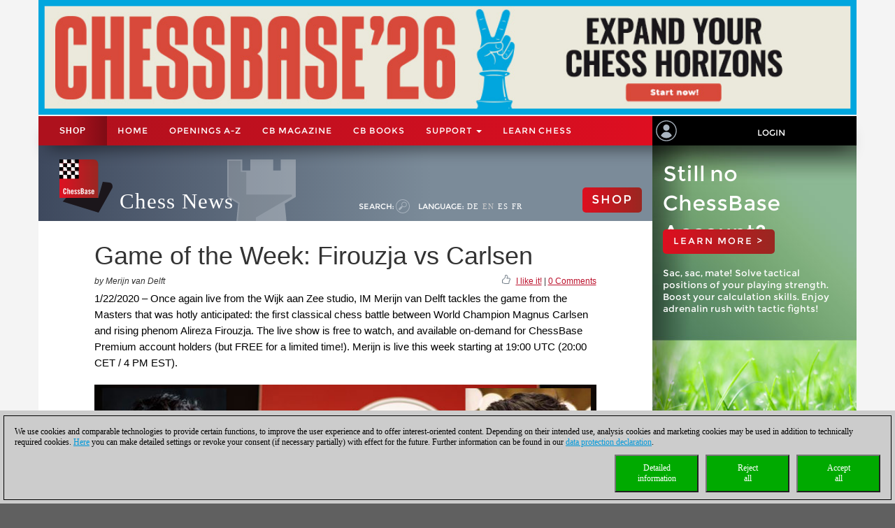

--- FILE ---
content_type: text/html; charset=utf-8
request_url: https://videos.chessbase.com/Replay/Embed?id=nb:cid:UUID:a537b758-9bce-442c-a515-8555b6bdfdda
body_size: 820
content:




<style>
   .itemvideotext {
      font-family: 'Montserrat';
      font-weight: 500;
      font-size: 10px;
      color: #8B633C;
      text-transform: uppercase;
      text-decoration: underline;
      font-size-adjust: 0.71;
   }

   .itemvideodesc {
      font-family: 'Montserrat';
      font-weight: 400;
      font-size: 14px;
      color: #383C3F;
   }

   .maincontent {
      max-width: unset;
      overflow-x: unset;
   }
</style>

<script src="https://code.jquery.com/jquery-3.5.1.min.js" integrity="sha256-9/aliU8dGd2tb6OSsuzixeV4y/faTqgFtohetphbbj0=" crossorigin="anonymous"></script>

<script src="https://pgn.chessbase.com/cbreplay.js" defer=defer></script>

<link rel="stylesheet" type="text/css" href="https://pgn.chessbase.com/cbreplay.css" />

<div class="cbvideo" data-id="nb:cid:UUID:a537b758-9bce-442c-a515-8555b6bdfdda" style="max-height:600px;">
</div>




--- FILE ---
content_type: text/html; charset=utf-8
request_url: https://videos.chessbase.com/Replay/Embed?id=nb:cid:UUID:0d23cee3-f0ee-4f95-8e64-e6e5e5cdc6d3
body_size: 873
content:




<style>
   .itemvideotext {
      font-family: 'Montserrat';
      font-weight: 500;
      font-size: 10px;
      color: #8B633C;
      text-transform: uppercase;
      text-decoration: underline;
      font-size-adjust: 0.71;
   }

   .itemvideodesc {
      font-family: 'Montserrat';
      font-weight: 400;
      font-size: 14px;
      color: #383C3F;
   }

   .maincontent {
      max-width: unset;
      overflow-x: unset;
   }
</style>

<script src="https://code.jquery.com/jquery-3.5.1.min.js" integrity="sha256-9/aliU8dGd2tb6OSsuzixeV4y/faTqgFtohetphbbj0=" crossorigin="anonymous"></script>

<script src="https://pgn.chessbase.com/cbreplay.js" defer=defer></script>

<link rel="stylesheet" type="text/css" href="https://pgn.chessbase.com/cbreplay.css" />

<div class="cbvideo" data-id="nb:cid:UUID:0d23cee3-f0ee-4f95-8e64-e6e5e5cdc6d3" style="max-height:600px;">
</div>




--- FILE ---
content_type: text/css
request_url: https://pgn.chessbase.com/cbreplay.css
body_size: 79300
content:

/* ----- ../../Common/Resources/CSS/Reset.css ----- */
#content article.full .body .cbreplay
{
   all: initial;
}

#content article.full .body table td, #content article.full .body table tr
{
   font-family: Roboto;
   font-size: initial;
   vertical-align: middle;
   border: 0;
   text-align: unset;
   padding: 5px;
   font-weight: unset;
   color: #000000;
   line-height: 1;
   margin: 0;
}

#content article.full .body nota-head-container
{
   all: initial;
}

   #content article.full .body nota-head-container tr:nth-child(even)
   {
      background-color: initial;
   }



/* ----- ../../Common/Libs/jsgrid/jsgrid-theme.min.css ----- */
/*
 * jsGrid v1.5.2 (http://js-grid.com)
 * (c) 2016 Artem Tabalin
 * Licensed under MIT (https://github.com/tabalinas/jsgrid/blob/master/LICENSE)
 */

.jsgrid-edit-row>.jsgrid-cell,.jsgrid-filter-row>.jsgrid-cell,.jsgrid-grid-body,.jsgrid-grid-header,.jsgrid-header-row>.jsgrid-header-cell,.jsgrid-insert-row>.jsgrid-cell{border:1px solid #e9e9e9}.jsgrid-header-row>.jsgrid-header-cell{border-top:0}.jsgrid-filter-row>.jsgrid-cell,.jsgrid-header-row>.jsgrid-header-cell,.jsgrid-insert-row>.jsgrid-cell{border-bottom:0}.jsgrid-filter-row>.jsgrid-cell:first-child,.jsgrid-header-row>.jsgrid-header-cell:first-child,.jsgrid-insert-row>.jsgrid-cell:first-child{border-left:none}.jsgrid-filter-row>.jsgrid-cell:last-child,.jsgrid-header-row>.jsgrid-header-cell:last-child,.jsgrid-insert-row>.jsgrid-cell:last-child{border-right:none}.jsgrid-header-row .jsgrid-align-left,.jsgrid-header-row .jsgrid-align-right{text-align:center}.jsgrid-grid-header{background:#f9f9f9}.jsgrid-header-scrollbar{scrollbar-arrow-color:#f1f1f1;scrollbar-base-color:#f1f1f1;scrollbar-3dlight-color:#f1f1f1;scrollbar-highlight-color:#f1f1f1;scrollbar-track-color:#f1f1f1;scrollbar-shadow-color:#f1f1f1;scrollbar-dark-shadow-color:#f1f1f1}.jsgrid-header-scrollbar::-webkit-scrollbar{visibility:hidden}.jsgrid-header-scrollbar::-webkit-scrollbar-track{background:#f1f1f1}.jsgrid-header-sortable:hover{cursor:pointer;background:#fcfcfc}.jsgrid-header-row .jsgrid-header-sort{background:#c4e2ff}.jsgrid-header-sort:before{content:" ";display:block;float:left;width:0;height:0;border-style:solid}.jsgrid-header-sort-asc:before{border-width:0 5px 5px;border-color:transparent transparent #009a67}.jsgrid-header-sort-desc:before{border-width:5px 5px 0;border-color:#009a67 transparent transparent}.jsgrid-grid-body{border-top:none}.jsgrid-cell{border:1px solid #f3f3f3}.jsgrid-grid-body .jsgrid-alt-row:first-child .jsgrid-cell,.jsgrid-grid-body .jsgrid-row:first-child .jsgrid-cell{border-top:none}.jsgrid-grid-body .jsgrid-cell:first-child{border-left:none}.jsgrid-grid-body .jsgrid-cell:last-child{border-right:none}.jsgrid-row>.jsgrid-cell{background:#fff}.jsgrid-alt-row>.jsgrid-cell{background:#fcfcfc}.jsgrid-header-row>.jsgrid-header-cell{background:#f9f9f9}.jsgrid-filter-row>.jsgrid-cell{background:#fcfcfc}.jsgrid-insert-row>.jsgrid-cell{background:#e3ffe5}.jsgrid-edit-row>.jsgrid-cell{background:#fdffe3}.jsgrid-selected-row>.jsgrid-cell{background:#c4e2ff;border-color:#c4e2ff}.jsgrid-nodata-row>.jsgrid-cell{background:#fff}.jsgrid-invalid input,.jsgrid-invalid select,.jsgrid-invalid textarea{background:#ffe3e5;border:1px solid #ff808a}.jsgrid-pager-current-page{font-weight:700}.jsgrid-pager-nav-inactive-button a{color:#d3d3d3}.jsgrid-button+.jsgrid-button{margin-left:5px}.jsgrid-button:hover{opacity:.5;transition:opacity 200ms linear}.jsgrid .jsgrid-button{width:16px;height:16px;border:none;cursor:pointer;background-image:url([data-uri]);background-repeat:no-repeat;background-color:transparent}@media only screen and (-webkit-min-device-pixel-ratio:2),only screen and (min-device-pixel-ratio:2){.jsgrid .jsgrid-button{background-image:url([data-uri]);background-size:24px 352px}}.jsgrid .jsgrid-mode-button{width:24px;height:24px}.jsgrid-mode-on-button{opacity:.5}.jsgrid-cancel-edit-button{background-position:0 0;width:16px;height:16px}.jsgrid-clear-filter-button{background-position:0 -40px;width:16px;height:16px}.jsgrid-delete-button{background-position:0 -80px;width:16px;height:16px}.jsgrid-edit-button{background-position:0 -120px;width:16px;height:16px}.jsgrid-insert-mode-button{background-position:0 -160px;width:24px;height:24px}.jsgrid-insert-button{background-position:0 -208px;width:16px;height:16px}.jsgrid-search-mode-button{background-position:0 -248px;width:24px;height:24px}.jsgrid-search-button{background-position:0 -296px;width:16px;height:16px}.jsgrid-update-button{background-position:0 -336px;width:16px;height:16px}.jsgrid-load-shader{background:#ddd;opacity:.5;filter:alpha(opacity=50)}.jsgrid-load-panel{width:15em;height:5em;background:#fff;border:1px solid #e9e9e9;padding-top:3em;text-align:center}.jsgrid-load-panel:before{content:' ';position:absolute;top:.5em;left:50%;margin-left:-1em;width:2em;height:2em;border:2px solid #009a67;border-right-color:transparent;border-radius:50%;-webkit-animation:indicator 1s linear infinite;animation:indicator 1s linear infinite}@-webkit-keyframes indicator{from{-webkit-transform:rotate(0deg)}50%{-webkit-transform:rotate(180deg)}to{-webkit-transform:rotate(360deg)}}@keyframes indicator{from{transform:rotate(0deg)}50%{transform:rotate(180deg)}to{transform:rotate(360deg)}}


/* ----- ../../Common/Libs/jsgrid/jsgrid.min.css ----- */
/*
 * jsGrid v1.5.2 (http://js-grid.com)
 * (c) 2016 Artem Tabalin
 * Licensed under MIT (https://github.com/tabalinas/jsgrid/blob/master/LICENSE)
 */

.jsgrid{position:relative;overflow:hidden;font-size:1em}.jsgrid,.jsgrid *,.jsgrid :after,.jsgrid :before{box-sizing:border-box}.jsgrid input,.jsgrid select,.jsgrid textarea{font-size:1em}.jsgrid-grid-header{overflow-x:hidden;overflow-y:scroll;-webkit-user-select:none;-khtml-user-select:none;-moz-user-select:none;-ms-user-select:none;-o-user-select:none;user-select:none}.jsgrid-grid-body{overflow-x:auto;overflow-y:scroll;-webkit-overflow-scrolling:touch}.jsgrid-table{width:100%;table-layout:fixed;border-collapse:collapse;border-spacing:0}.jsgrid-cell{padding:.5em}.jsgrid-header-cell,.jsgrid-сell{box-sizing:border-box}.jsgrid-align-left{text-align:left}.jsgrid-align-center,.jsgrid-align-center input,.jsgrid-align-center select,.jsgrid-align-center textarea{text-align:center}.jsgrid-align-right,.jsgrid-align-right input,.jsgrid-align-right select,.jsgrid-align-right textarea{text-align:right}.jsgrid-header-cell{padding:.5em}.jsgrid-edit-row input,.jsgrid-edit-row select,.jsgrid-edit-row textarea,.jsgrid-filter-row input,.jsgrid-filter-row select,.jsgrid-filter-row textarea,.jsgrid-insert-row input,.jsgrid-insert-row select,.jsgrid-insert-row textarea{width:100%;padding:.3em .5em}.jsgrid-edit-row input[type=checkbox],.jsgrid-filter-row input[type=checkbox],.jsgrid-insert-row input[type=checkbox]{width:auto}.jsgrid-selected-row .jsgrid-cell{cursor:pointer}.jsgrid-nodata-row .jsgrid-cell{padding:.5em 0;text-align:center}.jsgrid-header-sort{cursor:pointer}.jsgrid-pager{padding:.5em 0}.jsgrid-pager-nav-button{padding:.2em .6em}.jsgrid-pager-nav-inactive-button{display:none;pointer-events:none}.jsgrid-pager-page{padding:.2em .6em}


/* ----- ../../Common/Libs/jqwidgets/styles/jqx.base.css ----- */
:root {
    --jqx-grid-row-height: 36px;
    --jqx-grid-column-height: 48px;
    --jqx-grid-show-column-lines: 1;
    --jqx-list-item-height: -1;
    --jqx-grid-filter-menu-items-height: 30px;
    --jqx-dropdown-animation: transform;
    --jqx-datetimeinput-dropdown-height: 280px;
    --jqx-datetimeinput-dropdown-width: 280px;
    --jqx-calendar-header-height: 40px;
    --jqx-calendar-title-height: 49px;
    --jqx-icon-calendar: '\e829'; /* Code of calendar icon */
    --jqx-icon-filter: '\f0b0'; /* Code of filter icon */
    --jqx-icon-menu: '\f0c9'; /* Code of menu icon */
    --jqx-icon-check: '\e908'; /* Code of check icon */
    --jqx-icon-first-page: '\e900'; /* Code of first page icon */
    --jqx-icon-arrow-down: '\e901'; /* Code of down arrow icon */
    --jqx-icon-arrow-left: '\e902'; /* Code of left arrow icon */
    --jqx-icon-arrow-right: '\e903'; /* Code of right arrow icon */
    --jqx-icon-arrow-up: '\e904'; /* Code of up arrow icon */
    --jqx-icon-arrow-down-filled: '\e812'; /* Code of filled down arrow icon */
    --jqx-icon-arrow-left-filled: '\e816'; /* Code of filled left arrow icon */
    --jqx-icon-arrow-right-filled: '\e81e'; /* Code of filled right arrow icon */
    --jqx-icon-arrow-up-filled: '\e815'; /* Code of filled up arrow icon */
    --jqx-icon-visibility: '\e90d'; /* Code of visibility icon */
    --jqx-icon-visibility-off: '\e90e'; /* Code of visibility off icon */
    --jqx-icon-last-page: '\e905'; /* Code of last page icon */
    --jqx-icon-close: '\e80d'; /* Code of close icon */
    --jqx-icon-search: '\e828'; /* Code of search icon */
    --jqx-border-radius: 4px;
    --jqx-font-family: "Roboto", "Helvetica Neue", Helvetica, Arial, sans-serif;
    --jqx-font-size: 14px;
    --jqx-action-button-size: 25px;
}

/*Rounded Corners*/
/*top-left rounded Corners*/
.jqx-rc-tl {
    -moz-border-radius-topleft: 3px;
    -webkit-border-top-left-radius: 3px;
    border-top-left-radius: 3px;
}
/*top-right rounded Corners*/
.jqx-rc-tr {
    -moz-border-radius-topright: 3px;
    -webkit-border-top-right-radius: 3px;
    border-top-right-radius: 3px;
}
/*bottom-left rounded Corners*/
.jqx-rc-bl {
    -moz-border-radius-bottomleft: 3px;
    -webkit-border-bottom-left-radius: 3px;
    border-bottom-left-radius: 3px;
}
/*bottom-right rounded Corners*/
.jqx-rc-br {
    -moz-border-radius-bottomright: 3px;
    -webkit-border-bottom-right-radius: 3px;
    border-bottom-right-radius: 3px;
}
/*top rounded Corners*/
.jqx-rc-t {
    -moz-border-radius-topleft: 3px;
    -webkit-border-top-left-radius: 3px;
    border-top-left-radius: 3px;
    -moz-border-radius-topright: 3px;
    -webkit-border-top-right-radius: 3px;
    border-top-right-radius: 3px;
}
/*bottom rounded Corners*/
.jqx-rc-b {
    -moz-border-radius-bottomleft: 3px;
    -webkit-border-bottom-left-radius: 3px;
    border-bottom-left-radius: 3px;
    -moz-border-radius-bottomright: 3px;
    -webkit-border-bottom-right-radius: 3px;
    border-bottom-right-radius: 3px;
}
/*right rounded Corners*/
.jqx-rc-r {
    -moz-border-radius-topright: 3px;
    -webkit-border-top-right-radius: 3px;
    border-top-right-radius: 3px;
    -moz-border-radius-bottomright: 3px;
    -webkit-border-bottom-right-radius: 3px;
    border-bottom-right-radius: 3px;
}
/*left rounded Corners*/
.jqx-rc-l {
    -moz-border-radius-topleft: 3px;
    -webkit-border-top-left-radius: 3px;
    border-top-left-radius: 3px;
    -moz-border-radius-bottomleft: 3px;
    -webkit-border-bottom-left-radius: 3px;
    border-bottom-left-radius: 3px;
}
/*all rounded Corners*/
.jqx-rc-all {
    -moz-border-radius: 3px;
    -webkit-border-radius: 3px;
    border-radius: 3px;
}
/*reset rounded corners*/
.jqx-rc-reset {
    -moz-border-radius: 0px !important;
    -webkit-border-radius: 0px !important;
    border-radius: 0px !important;
}

/*Reset Style*/
.jqx-reset {
    padding: 0;
    margin: 0;
    border: none;
    background: transparent;
    outline: none;
    box-sizing: content-box;
}

.jqx-clear {
    align: left;
    valign: top;
    left: 0px;
    top: 0px;
    -webkit-appearance: none !important;
    outline: none !important;
    padding: 0px;
    margin: 0px;
}

.jqx-popup {
    box-sizing: content-box;
}

.jqx-position-reset {
    position: static !important;
}

.jqx-border-reset {
    border: none !important;
}

.jqx-overflow-hidden {
    overflow: hidden !important;
}

.jqx-position-relative {
    position: relative !important;
}

.jqx-position-absolute {
    position: absolute !important;
}

.jqx-max-size {
    width: 100% !important;
    height: 100% !important;
}

.jqx-background-reset {
    background: transparent !important;
}
/*Disable browser selection*/
.jqx-disableselect {
    -webkit-user-select: none;
    -moz-user-select: none;
    user-select: none;
    -ms-user-select: none;
    -webkit-touch-callout: none;
    -webkit-tap-highlight-color: rgba(0,0,0,0);
}

.jqx-enableselect {
    -webkit-user-select: text;
    -moz-user-select: text;
    -ms-user-select: text;
    user-select: all;
}

.jqx-hideborder {
    border: none !important;
}

.jqx-hidescrollbars {
    overflow: hidden !important;
}
/*jqxButton, jqxToggleButton, jqxRepeatButton Style*/
.jqx-button {
    outline: none;
    border: 1px solid transparent;
    padding: 5px;
    text-align: center;
    vertical-align: central;
    margin: 0 0 0 0;
    cursor: default;
}
.jqx-button[aria-disabled="true"] {
    pointer-events:none;
}
button.jqx-button, input[type=button].jqx-button, input[type=submit].jqx-button {
    box-sizing: border-box !important;
    -moz-box-sizing: border-box !important;
}

.jqx-buttongroup {
}

.jqx-group-button-normal {
    vertical-align: middle;
    text-align: center;
}
/*applied to the link button's anchor element.*/
.jqx-link {
    text-decoration: none;
    color: #111111;
}

/*shows elements.*/
.jqx-visible {
    display: block;
}
/*hides elements.*/
.jqx-hidden {
    display: none;
}

.jqx-widget, .jqx-widget-content, .jqx-widget-header, .jqx-fill-state-normal {
    line-height: 1.231;
}
/*jqxGauge Style*/
.jqx-gauge-label, .jqx-gauge-caption {
    fill: #333333;
    color: #333333;
    font-size: 11px;
    font-family: Verdana;
}

.jqx-knob {
    text-align: center;
}
/*jqxChart Style*/
.jqx-knob-label,
.jqx-chart-axis-text,
.jqx-chart-label-text,
.jqx-chart-tooltip-text,
.jqx-chart-legend-text {
    fill: #333333;
    color: #333333;
    font-size: 11px;
    font-family: Verdana;
}

.jqx-chart-axis-description {
    fill: #555555;
    color: #555555;
    font-size: 11px;
    font-family: Verdana;
}

.jqx-chart-title-text {
    fill: #111111;
    color: #111111;
    font-size: 14px;
    font-weight: bold;
    font-family: Verdana;
}

.jqx-chart-title-description {
    fill: #111111;
    color: #111111;
    font-size: 12px;
    font-weight: normal;
    font-family: Verdana;
}

/*applied to the Grid's element.*/
.jqx-grid {
    overflow: hidden;
    border-style: solid;
    border-width: 1px;
}

    .jqx-grid .jqx-adaptive-table {
        border-collapse: collapse;
        border: none;
        width: 100%;
    }

        .jqx-grid .jqx-adaptive-table td, .jqx-grid .jqx-adaptive-table th {
            border-bottom: 1px solid #ddd;
            padding: 8px;
            overflow: auto;
        }

        .jqx-grid .jqx-adaptive-table tr:nth-child(even) {
            background-color: #f2f2f2;
        }

        .jqx-grid .jqx-adaptive-table th {
            padding-top: 12px;
            padding-bottom: 12px;
            text-align: left;
            background-color: #4CAF50;
            color: white;
        }

    .jqx-grid .jqx-adaptive-view a {
        padding: 10px;
        text-decoration: none;
        color: orangered;
    }

/*applied to the Pager.*/
.jqx-grid-pager {
    border: none;
    border-top: 1px solid transparent;
}
/*applied to the Top Pager.*/
.jqx-grid-pager-top {
    border: none;
    border-bottom: 1px solid transparent;
}

.jqx-grid-pager-number {
    padding: 2px 5px;
    text-decoration: none;
    margin: 1px;
    border: 1px solid transparent;
    color: inherit !important;
    outline: none;
    font-weight: normal !important;
    line-height: 14px;
}

.jqx-grid-menu-item-touch {
    padding-top: 6px !important;
    padding-bottom: 6px !important;
}
/*applied to the Grid's bottom-right area between the horizontal and vertical scrollbars.*/
.jqx-grid-bottomright {
}
/*applied to the Grid's header area.*/
.jqx-grid-header {
    border-style: solid;
    border-width: 0px 0px 1px 0px;
    overflow: hidden;
    border-color: transparent;
    margin: 0px;
    padding: 0px;
}
/*applied to the columns.*/
.jqx-grid-column-header, .jqx-grid-columngroup-header {
    border-style: solid;
    border-width: 0px 1px 0px 0px;
    border-color: transparent;
    white-space: nowrap;
    border-style: solid;
    font-weight: normal;
    overflow: hidden;
    text-align: left;
    padding: 0px;
    margin: 0px;
}

.jqx-grid-column-header-rtl, .jqx-grid-columngroup-header-rtl {
    border-width: 0px 0px 0px 1px;
}

.jqx-grid-columngroup-header {
    border-bottom-width: 1px;
    border-left-width: 1px;
}
/*applied to the column's button.*/
.jqx-grid-column-menubutton {
    border-style: solid;
    border-width: 0px 0px 0px 1px;
    border-color: transparent;
    background-image: url('images/icon-menu-small.png') !important;
    background-repeat: no-repeat;
    background-position: center !important;
    cursor: pointer;
}

.jqx-grid-column-menubutton-rtl {
    border-width: 0px 1px 0px 0px;
}
/*applied to the column's sort button when the sort order is ascending.*/
.jqx-grid-column-sortascbutton {
    border: none;
    background-image: url('images/sortascbutton.png');
    background-repeat: no-repeat;
    background-position: center;
    cursor: pointer;
}
/*applied to the column's sort button when the sort order is descending.*/
.jqx-grid-column-sortdescbutton {
    border: none;
    background-image: url('images/sortdescbutton.png');
    background-repeat: no-repeat;
    background-position: center;
    cursor: pointer;
}
/*applied to the column's filter button.*/
.jqx-grid-column-filterbutton {
    border: none;
    background-image: url('images/filter.png');
    background-repeat: no-repeat;
    background-position: center;
    margin-top: 1px;
}
/*applied to the column's resize line.*/
.jqx-grid-column-resizeline {
    border-right: 1px dotted #555;
}
/*applied to the validation popup during cell editing.*/
.jqx-grid-validation {
    background: #df2227 !important;
    color: #fff !important;
    padding: 4px 8px;
}

.jqx-grid-validation-label {
    color: #fff !important;
    background: #df2227 !important;
    border: 1px solid #df2227 !important;
}

.jqx-grid-validation-arrow-up {
    background-image: url('images/red_arrow_up.png');
    background-repeat: no-repeat;
    background-position: center center;
}

.jqx-grid-validation-arrow-down {
    background-image: url('images/red_arrow_down.png');
    background-repeat: no-repeat;
    background-position: center center;
}
/*applied to the column's resize start line.*/
.jqx-grid-column-resizestartline {
    border-right: 1px solid #444;
}
/*applied to the sort ascending menu item in the Grid's Context Menu*/
.jqx-grid-sortasc-icon {
    background-image: url('images/icon-sort-asc.png');
    background-repeat: no-repeat;
    background-position: left center;
    width: 16px;
    height: 16px;
    float: left;
    margin-left: -4px;
    margin-right: 4px;
}
/*applied to the sort ascending menu item in the Grid's Context Menu*/
.jqx-grid-sortdesc-icon {
    background-image: url('images/icon-sort-desc.png');
    background-repeat: no-repeat;
    background-position: left center;
    width: 16px;
    height: 16px;
    float: left;
    margin-left: -4px;
    margin-right: 4px;
}
/*applied to the grid menu's sort remove item/*/
.jqx-grid-sortremove-icon {
    background-image: url('images/icon-sort-remove.png');
    background-repeat: no-repeat;
    background-position: left center;
    width: 16px;
    height: 16px;
    float: left;
    margin-left: -4px;
    margin-right: 4px;
}
/*applied to the grouping column's drag and drop item when the drop operation is allowed.*/
.jqx-grid-drag-icon {
    background-image: url('images/drag.png');
    background-repeat: no-repeat;
    background-position: left center;
    width: 16px;
    height: 16px;
}
/*applied to the grouping column's drag and drop item when the drop operation is not allowed.*/
.jqx-grid-dragcancel-icon {
    background-image: url('images/dragcancel.png');
    background-repeat: no-repeat;
    background-position: left center;
    width: 16px;
    height: 16px;
}
/*applied to the 'group by' menu item.*/
.jqx-grid-groupby-icon {
    background-repeat: no-repeat;
    background-position: left center;
    width: 16px;
    height: 16px;
    float: left;
    margin-left: -4px;
    margin-right: 4px;
}
/*applied to the column anchor tags.*/
.jqx-grid-column-header a:link, .jqx-grid-column-header a:visited {
    display: block;
    margin: 4px;
    height: 18px;
    line-height: 18px !important;
    color: inherit;
    outline: 0 none;
    text-decoration: none;
    cursor: pointer;
}

.jqx-grid-toolbar a:link, .jqx-grid-toolbar a:visited {
    margin: 4px;
    height: 18px;
    line-height: 18px !important;
    color: inherit;
    outline: 0 none;
    text-decoration: none;
    cursor: pointer;
}
/*applied to the groups header area.*/
.jqx-grid-groups-header, .jqx-grid-toolbar, .jqx-scheduler-toolbar {
    border-style: solid;
    border-width: 0px 0px 1px 0px;
    border-color: #aaa;
    white-space: nowrap;
    overflow: hidden;
    text-align: left;
    padding: 0px;
    margin: 0px;
}
/*applied to a grouping row.*/
.jqx-grid-groups-row {
    font-weight: bold;
    white-space: nowrap;
    text-align: left;
    padding: 0px;
    top: 50%;
    margin-top: -8px;
}
/*applied to the row details.*/
.jqx-grid-groups-row-details {
    font-weight: normal;
}
/*applied to a grouping column.*/
.jqx-grid-group-column {
    border: 1px solid transparent;
    white-space: nowrap;
    border-style: solid;
    font-weight: normal;
    overflow: hidden;
    text-align: left;
    padding: 0px;
    margin: 0px;
}
/*applied to the lines between the group columns.*/
.jqx-grid-group-column-line {
    background: #aaa;
}
/*applied to the drop line indicators displayed in the grouping header.*/
.jqx-grid-group-drag-line {
    background: #80be09;
}
/*applied to the anchor tags inside a grouping column.*/
.jqx-grid-group-column a:link {
    display: block;
    margin: 4px;
    height: 18px;
    line-height: 18px !important;
    outline: 0 none;
    text-decoration: none;
    cursor: pointer;
    color: inherit;
}

.jqx-grid-group-column a:visited {
    color: inherit;
    display: block;
    margin: 4px;
    height: 18px;
    line-height: 18px !important;
    outline: 0 none;
    text-decoration: none;
    cursor: pointer;
}
/*applied to a grid cell*/
.jqx-grid-cell {
    border-style: solid;
    border-width: 0px 1px 1px 0px;
    margin-right: 1px;
    margin-bottom: 1px;
    border-color: transparent;
    background: #fff;
    white-space: nowrap;
    font-weight: normal;
    font-size: inherit;
    overflow: hidden;
    position: absolute !important;
    height: 100%;
    outline: none;
}

.jqx-grid-cell-locked {
    color: #aaa !important;
}

.jqx-grid-cell-left-align {
    overflow: hidden;
    text-overflow: ellipsis;
    padding-bottom: 2px;
    text-align: left;
    margin-right: 2px;
    margin-left: 4px;
}

.jqx-grid-cell-middle-align {
    text-overflow: ellipsis;
    overflow: hidden;
    padding-bottom: 2px;
    text-align: center;
}

.jqx-grid-cell-right-align {
    overflow: hidden;
    text-overflow: ellipsis;
    padding-bottom: 2px;
    text-align: right;
    margin-right: 4px;
    margin-left: 2px;
}

/*applied to a grid cell that is part of a rows group.*/
.jqx-grid-group-cell {
    overflow: hidden;
    position: absolute !important;
    height: 100%;
    background: #fff;
}
/*applied to the grid cells in the sort column*/
.jqx-grid-cell-sort {
    background-color: #f0f0f0;
}

/*applied to the grid cells in the filter column*/
.jqx-grid-cell-filter {
    background-color: #e6e6e6;
}

.jqx-grid-cell-add-new-row {
    background: #fdfcf3 !important;
    color: #000 !important;
}

/*applied to the grid cells area.*/
.jqx-grid-content {
    border-style: solid;
    border-width: 0px 0px 0px 0px;
    border-color: transparent;
    white-space: nowrap;
    overflow: hidden;
}
/*applied to a grid cell that is part of a rows group.*/
.jqx-grid-group-cell, .jqx-grid-empty-cell {
    border-style: solid;
    border-width: 0px 0px 1px 0px;
    white-space: nowrap;
    font-weight: normal;
}

.jqx-widget .jqx-grid-cleared-cell, .jqx-grid-cleared-cell {
    border: transparent !important;
}

.jqx-grid-cell-wrap {
    white-space: normal !important;
}

.jqx-tree-grid-indent {
    width: 18px;
    display: inline-block;
    height: 8px;
    overflow: hidden;
    vertical-align: top;
}

.jqx-tree-grid-title {
    text-decoration: none;
    vertical-align: bottom;
    line-height: 20px;
    white-space: nowrap;
    overflow: hidden;
    text-overflow: ellipsis;
}

.jqx-tree-grid-collapse-button, .jqx-tree-grid-expand-button {
    display: inline-block;
    margin-top: 0px;
    margin-right: 0px;
    position: relative;
    width: 18px;
    height: 18px;
    vertical-align: top;
}

.jqx-tree-grid-checkbox {
    float: none !important;
    width: 16px;
    height: 16px;
    cursor: pointer;
    margin-right: 6px !important;
    margin-left: 2px !important;
}

.jqx-tree-grid-icon {
    float: none !important;
    width: 14px;
    height: 14px;
    margin-right: 4px;
}

.jqx-tree-grid-icon-rtl {
    margin-right: 0px;
    margin-left: 4px;
}

.jqx-tree-grid-icon-size {
    width: 14px;
    height: 14px;
    line-height: 16px;
}

.jqx-tree-grid-checkbox-tick {
    width: 100%;
    height: 100%;
}

.jqx-tree-grid-expand-button {
    height: 18px;
    width: 18px;
    vertical-align: top;
}

/*applied to a cell in jqxDataTable*/
.jqx-cell {
    min-height: 23px;
    padding: 6px 4px;
    margin: 0;
    border-collapse: separate;
    border-spacing: 0px;
    overflow: hidden;
    text-overflow: ellipsis;
    border: 1px solid transparent;
    border-top-width: 0px;
    border-left-width: 0px;
    box-sizing: border-box;
    -moz-box-sizing: border-box;
    white-space: normal;
    line-height: 1.231;
}

.jqx-grid-cell-nowrap {
    white-space: nowrap;
}

.jqx-cell-editor {
    padding-left: 4px !important;
    padding-right: 3px !important;
}

.jqx-left-align {
    text-align: left;
}

.jqx-center-align {
    text-align: center;
}

.jqx-right-align {
    text-align: right;
}

.jqx-top-align {
    vertical-align: top;
}

.jqx-bottom-align {
    vertical-align: bottom;
}

.jqx-grid-table .jqx-grid-cell {
    position: static !important;
    zoom: 1 !important;
}
/*applied to the Grid's Table element.*/
.jqx-grid-table {
    font-size: 13px;
    table-layout: fixed;
    margin: 0px;
    padding: 0px;
    border-collapse: separate;
    border-spacing: 0px;
    -webkit-overflow-scrolling: touch;
    outline: none;
    zoom: 1 !important;
    empty-cells: show;
    border-right: 1px solid #aaa;
    line-height: 1.231;
    width: auto;
    border: none;
}

.jqx-grid-table-rtl {
    border-left-width: 1px;
    border-right-width: 0px;
}

.jqx-details table {
    border-collapse: collapse;
    table-layout: fixed;
    border-spacing: 0px;
}

/*applied to a grid cell that is part of a details row and grouping is enabled.*/
.jqx-grid-group-details-cell {
}
/*applied to a grid cell that is part of a details row.*/
.jqx-grid-details-cell {
    border-width: 0px 1px 0px 0px;
}
/*applied to a grid cell. Represents the alternating cell background.*/
.jqx-grid-cell-alt {
    background: #f9f9f9;
}
/*applied to a sorted and alternating grid cell*/
.jqx-grid-cell-sort-alt {
    background-color: #e5e5e5;
}
/*applied to a sorted and alternating grid cell*/
.jqx-grid-cell-filter-alt {
    background-color: #f0f0f0;
}
/*applied to a pinned grid cell.*/
.jqx-grid-cell-pinned {
    background-color: #e5e5e5;
}
/*applied to a pinned grid cell. Represents the alternating cell background.*/
.jqx-grid-cell-pinned-alt {
    background-color: #e5e5e5;
}
/*applied to a selected grid cell.*/
.jqx-grid-cell-selected {
    border-left: 0px solid transparent;
}

    .jqx-grid-cell-selected.jqx-grid-cell-edit {
        border-color: #DDDDDD !important;
        background-color: #fff !important;
        color: #333 !important;
    }

.jqx-fill-state-focus.jqx-grid-cell-edit,
.jqx-grid-cell-edit .jqx-fill-state-focus,
.jqx-grid-cell-edit.jqx-fill-state-focus .jqx-action-button,
.jqx-grid-cell-edit .jqx-numberinput-focus,
.jqx-grid-cell-edit .jqx-combobox-content-focus {
    border-color: #DDDDDD !important;
}

.jqx-cell-rtl {
    border-left-width: 1px;
    border-right-width: 0px;
}

.jqx-grid-cell-rtl {
    border-width: 0px 0px 1px 1px;
}

.jqx-grid-table .jqx-grid-cell {
    border-width: 0px 0px 1px 1px;
}

.jqx-grid-table-one-cell {
    border: none;
    border-right-width: 1px;
    border-right-style: solid;
    border-right-color: #aaa;
}

.jqx-grid-table .jqx-grid-cell:first-child {
    border-left-width: 0px;
}

/*applied to the selection area.*/
.jqx-grid-selectionarea {
    border: 1px solid transparent;
    opacity: 0.5;
    filter: alpha(opacity=50);
}
/*applied to a hovered grid cell.*/
.jqx-grid-cell-hover {
    border-color: transparent;
}
/*applied to a grid cell when the grid is empty.*/
.jqx-grid-empty-cell {
    overflow: visible;
    border-bottom: none;
}

/*applied to the Grid when its loading the data.*/
.jqx-grid-load {
    padding-right: 0px;
    background-image: url(./images/loader.gif);
    background-position: 50% 50%;
    background-repeat: no-repeat;
    z-index: 9999;
    display: block;
}
/*applied to a group's collapse button.*/
.jqx-grid-group-collapse {
    padding-right: 0px;
    background-image: url(./images/icon-right.png);
    background-position: 50% 50%;
    background-repeat: no-repeat;
    cursor: pointer;
}

.jqx-grid-group-collapse-rtl {
    padding-right: 0px;
    background-image: url(./images/icon-left.png);
    background-position: 50% 50%;
    background-repeat: no-repeat;
    cursor: pointer;
}
/*applied to a group's expand button.*/
.jqx-grid-group-expand, .jqx-grid-group-expand-rtl {
    padding-right: 0px;
    background-image: url(./images/icon-down.png);
    background-position: 50% 50%;
    background-repeat: no-repeat;
    cursor: pointer;
}
/*jqxProgresBar Style*/
.jqx-progressbar {
    position: relative;
    overflow: hidden;
    outline: none;
    border: 1px solid transparent;
    height: 2em;
}
/*applied to the progressbar's value element*/
.jqx-progressbar-value {
    outline: none;
    border: 0px solid transparent;
    height: 100%;
}
/*applied to the progress bar's vertical value element- when the widget's orientation is 'vertical'*/
.jqx-progressbar-value-vertical {
    outline: none;
    border: 0px solid transparent;
    height: 100%;
    background: transparent;
}
/*applied to the progressbar's text element*/
.jqx-progressbar-text {
    font-size: 10px;
    border: none;
}
/*applied to the progress bar when the widget is in disabled state*/
.jqx-progressbar-disabled {
    outline: none;
    border: 1px solid transparent;
    height: 2em;
}

/*jqxMenu Style*/
.jqx-menu {
    border: 1px solid transparent;
    float: none;
    margin: 0px;
    height: 100%;
    padding: 0px;
    overflow: hidden;
    text-align: left;
}

.jqx-menu-dropdown-column {
    float: left;
}
/*applied to the menu when it is horizontal. Sets the menu's background*/
.jqx-menu-horizontal {
    margin: 0px;
    padding: 0px;
    overflow: hidden;
    text-align: center;
}
/*applied to the menu when it is vertical. Sets the menu's background*/
.jqx-menu-vertical {
    text-align: left;
}
/*applied to the sub menu. Sets the sub menu's background*/
.jqx-menu-dropdown {
    left: 100%;
    margin: 0px;
    padding: 0px;
    right: 0;
    overflow: hidden;
    display: none;
    float: none;
    width: 150px;
    border-style: solid;
    border-width: 1px;
    text-align: left;
    padding: 2px;
}
    /*applied to the sub menu's ul elements.*/
    .jqx-menu-dropdown ul {
        left: 100%;
        margin: 0px;
        padding: 0px;
        right: 0;
        overflow: hidden;
        border: none;
    }
/*applied to the menu's ul elements.*/
.jqx-menu ul {
    left: 100%;
    margin: 0px;
    padding: 2px;
    right: 0;
    overflow: hidden;
    background-color: transparent;
    border: none;
}
/*applied to the menu's li elements.*/
.jqx-menu li, .jqx-menu-dropdown li {
    line-height: 1.3 !important;
}
/*applied to the top level menu items.*/
.jqx-menu-item-top {
    border: 1px solid transparent;
    text-indent: 0;
    list-style: none;
    padding: 4px 8px 4px 8px;
    left: 100%;
    overflow: hidden;
    color: inherit;
    right: 0;
    margin: 0px 3px 0px 3px;
    cursor: pointer;
}
/*applied to the sub menu items.*/
.jqx-menu-item {
    border: 1px solid transparent;
    text-indent: 0;
    list-style: none;
    padding: 4px 8px 4px 8px;
    margin: 1px;
    margin-left: 3px;
    margin-right: 3px;
    float: none;
    overflow: hidden;
    left: 100%;
    color: inherit;
    right: 0;
    text-align: left;
    cursor: pointer;
}
/*applied to a sub menu item when the mouse is over the item.*/
.jqx-menu-item-hover {
    color: inherit;
    right: 0;
    list-style: none;
    margin: 1px;
    margin-left: 3px;
    margin-right: 3px;
    left: 100%;
    padding: 4px 8px 4px 8px;
    text-align: left;
    cursor: pointer;
}
/*applied to a top-level menu item when the mouse is over it.*/
.jqx-menu-item-top-hover {
    color: inherit;
    right: 0;
    list-style: none;
    margin: 0px 3px 0px 3px;
    left: 100%;
    padding: 4px 8px 4px 8px;
    top: 50%;
    cursor: pointer;
}
/*applied to a sub menu item when its sub menu is opened.*/
.jqx-menu-item-selected {
    right: 0;
    list-style: none;
    margin: 1px;
    margin-left: 3px;
    margin-right: 3px;
    left: 100%;
    padding: 4px 8px 4px 8px;
    text-align: left;
    cursor: pointer;
}
/*applied to a disabled sub menu item.*/
.jqx-menu-item-disabled {
}
/*applied to a top-level menu item when its sub menu is opened.*/
.jqx-menu-item-top-selected {
    right: 0;
    list-style: none;
    margin: 0px 1px 0px 1px;
    margin-left: 3px;
    margin-right: 3px;
    left: 100%;
    padding: 4px 8px 4px 8px;
    cursor: pointer;
}
/*applied to the menu separator items.*/
.jqx-menu-item-separator {
    text-indent: 0;
    background-color: #ddd;
    border: none;
    list-style: none;
    height: 1px;
    line-height: 0 !important;
    padding: 0px;
    margin: 1px 2px 1px 2px;
    float: none;
    overflow: hidden;
    left: 100%;
    color: inherit;
    right: 0;
    font-size: 1px;
}
/*applied to a sub menu item when it has sub menu items. Displays right arrow icon.*/
.jqx-menu-item-arrow-right {
    background-image: url(./images/icon-right.png);
}
/*applied to a sub menu item when it has sub menu items. Displays down arrow icon.*/
.jqx-menu-item-arrow-down {
    background-image: url(./images/icon-down.png);
}
/*applied to a sub menu item when it has sub menu items. Displays up arrow icon.*/
.jqx-menu-item-arrow-up {
    background-image: url(./images/icon-up.png);
}

.jqx-menu-minimized {
    position: relative;
}

.jqx-menu-title {
    position: relative;
    float: right;
    margin-top: 4px;
    padding-top: 4px;
    padding-right: 20px;
}

.jqx-menu-minimized-button {
    background-image: url('images/icon-menu-minimized.png');
    background-repeat: no-repeat;
    background-position: left center;
    height: 24px;
    width: 24px;
    padding: 0px;
    margin-left: 7px;
    margin-top: 4px;
    float: left;
}

.jqx-menu-ul-minimized {
    display: block !important;
    width: auto !important;
}

    .jqx-menu-ul-minimized ul {
        margin-top: 0px;
        margin-bottom: 0px;
        padding-top: 0px;
        padding-bottom: 0px;
        -webkit-box-shadow: none !important;
        -moz-box-shadow: none !important;
        -o-box-shadow: none !important;
        box-shadow: none !important;
    }

.jqx-menu-minimized li:last-child {
    padding-bottom: 0px;
    margin: 0px;
}

.jqx-menu-item-arrow-right, .jqx-menu-item-arrow-down, .jqx-menu-item-arrow-up, .jqx-menu-item-arrow-right {
    background-position: 100% 50%;
    background-repeat: no-repeat;
    padding-right: 0px;
    margin-right: -8px;
    width: 17px;
    height: 15px;
}
/*applied to a sub menu item when it has sub menu items. Displays left arrow icon.*/
.jqx-menu-item-arrow-left {
    padding-right: 0px;
    padding-left: 5px;
    width: 17px;
    height: 15px;
    background-image: url(./images/icon-left.png);
    background-position: 0 50%;
    background-repeat: no-repeat;
}
/*applied to a sub menu item when it has sub menu items and its sub menu is opened. Displays right arrow icon.*/
.jqx-menu-item-arrow-right-selected {
    background-image: url(./images/icon-right.png);
}
/*applied to a sub menu item when it has sub menu items and its sub menu is opened. Displays down arrow icon.*/
.jqx-menu-item-arrow-down-selected {
    background-image: url(./images/icon-down.png);
}
/*applied to a sub menu item when it has sub menu items and its sub menu is opened. Displays up arrow icon.*/
.jqx-menu-item-arrow-up-selected {
    background-image: url(./images/icon-up.png);
}

.jqx-menu-item-arrow-right-selected, .jqx-menu-item-arrow-up-selected, .jqx-menu-item-arrow-down-selected, .jqx-menu-item-arrow-top-right {
    padding-right: 0px;
    margin-right: -8px;
    width: 17px;
    height: 15px;
    background-position: 100% 50%;
    background-repeat: no-repeat;
}
/*applied to a top-level menu item when it has sub menu items. Displays right arrow icon.*/
.jqx-menu-item-arrow-top-right {
    background-image: url(./images/icon-right.png);
}
/*applied to a sub menu item when it has sub menu items and its sub menu is opened. Displays left arrow icon.*/
.jqx-menu-item-arrow-left-selected {
    background-image: url(./images/icon-left.png);
}
/*applied to a top-level menu item when it has sub menu items. Displays left arrow icon.*/
.jqx-menu-item-arrow-top-left {
    background-image: url(./images/icon-left.png);
}

.jqx-menu-item-arrow-left-selected, .jqx-menu-item-arrow-top-left {
    background-position: 0 50%;
    background-repeat: no-repeat;
    padding-right: 0px;
    padding-left: 5px;
    width: 17px;
    height: 15px;
}
/*applied to the anchor elements*/
.jqx-menu-item a:link, .jqx-menu-item a:visited, .jqx-menu-item a:hover, .jqx-menu-item-top a:link, .jqx-menu-item-top a:visited, .jqx-menu-item-top a:hover {
    font: inherit;
    text-decoration: none;
    color: inherit;
    outline: none;
    background-color: transparent;
}

/*applied to the menu widget when it is disabled.*/
.jqx-menu-disabled {
    cursor: default;
}
    /*applied to the anchor elements of all disabled menu items.*/
    .jqx-menu-disabled a:link {
        cursor: default;
        text-decoration: none;
    }

    .jqx-menu-disabled a:visited {
        cursor: default;
        text-decoration: none;
    }

    .jqx-menu-disabled a:hover {
        cursor: default;
    }

.jqx-menu-dropdown {
    right: -1px;
}

/*jqxtree Style*/
.jqx-tree {
    left: 100%;
    right: 0;
    float: none;
    margin: 0px;
    border-style: solid;
    border-width: 1px;
    padding: 0px;
    overflow: hidden;
    text-align: left;
    outline: none;
    white-space: nowrap;
    line-height: 14px !important;
}
/*applied to the jqxTree root UL element.*/
.jqx-tree-dropdown-root {
    left: 100%;
    padding: 0px 5px 0px 5px;
    right: 0;
    display: block;
    float: none;
    background-color: transparent;
    border-style: solid;
    border-width: 0px;
    border-color: #fff;
    text-align: left;
    outline: none;
    white-space: nowrap;
    margin: 0px;
}

.jqx-tree-dropdown-root-rtl {
    padding: 0px 5px 0px 0px;
    text-align: right;
    float: right;
    margin: 0px;
}

/*applied to the jqxTree UL elements.*/
.jqx-tree-dropdown {
    left: 100%;
    margin: 0px;
    padding: 0px 0px 0px 10px;
    right: 0;
    display: block;
    float: none;
    background-color: transparent;
    border-style: solid;
    border-width: 0px;
    border-color: transparent;
    text-align: left;
    outline: none;
}

.jqx-tree-dropdown-rtl {
    padding: 3px 0px 0px 0px;
    text-align: right;
}

/*applied to a tree item.*/
.jqx-tree-item {
    border: 1px solid transparent;
    text-indent: 0;
    list-style: none;
    padding: 3px;
    margin: 0px;
    float: none;
    overflow: hidden;
    left: 100%;
    right: 0;
    text-align: left;
    cursor: default;
    text-decoration: none;
}
/*applied to the jqxTree LI elements.*/
.jqx-tree-item-li {
    text-indent: 0;
    background-color: transparent;
    border: 0px solid transparent;
    list-style: none;
    left: 100%;
    right: 0;
    text-align: left;
    outline: none;
    margin: 0px;
    margin-top: 1px;
    padding: 0px;
}
/*applied to the last LI elements in an UL element.*/
.jqx-tree-item-u-last {
    margin: 0px 0px 0px 0px;
}
/*applied to a tree item when the mouse is over the item.*/
.jqx-tree-item-hover {
    color: inherit;
    right: 0;
    padding: 3px;
    margin: 0px;
    list-style: none;
    left: 100%;
    cursor: pointer;
    text-decoration: none;
}
/*applied to a tree item when the item is selected.*/
.jqx-tree-item-selected {
    color: inherit;
    right: 0;
    padding: 3px;
    margin: 0px;
    list-style: none;
    left: 100%;
    cursor: pointer;
    text-decoration: none;
}

.jqx-tree-item-rtl {
    text-align: right;
}

.jqx-tree-item-li-rtl {
    text-align: right;
}
/*applied to the anchor element of a tree item.*/
.jqx-tree-item a:link, .jqx-tree-item a:visited {
    text-indent: 0;
    background-color: transparent;
    border: 0px solid transparent;
    list-style: none;
    padding: 0px;
    margin: 0px;
    float: none;
    overflow: hidden;
    left: 100%;
    color: inherit;
    right: 0;
    text-align: left;
    cursor: pointer;
    text-decoration: none;
    outline: none;
}

.jqx-tree-item-selected, .jqx-tree-item-hover a:hover {
    color: inherit;
}

.jqx-tree-item-selected, .jqx-tree-item-hover a:visited {
    color: inherit;
}

/*applied to a tree item when the item is disabled.*/
.jqx-tree-item-disabled {
}
/*applied to a tree item when it has sub items and is collapsed. Displays an arrow icon next to the item.*/
.jqx-tree-item-arrow-collapse, .jqx-tree-item-arrow-collapse-hover {
    padding-right: 0px;
    width: 17px;
    height: 17px;
    background-image: url(./images/icon-right.png);
    background-position: 100% 50%;
    background-repeat: no-repeat;
    cursor: pointer;
}

.jqx-tree-item-arrow-collapse-rtl, .jqx-tree-item-arrow-collapse-hover-rtl {
    background-image: url(./images/icon-left.png);
}

/*applied to a tree item when it has sub items and is expanded. Displays an arrow icon next to the item.*/
.jqx-tree-item-arrow-expand, .jqx-tree-item-arrow-expand-hover {
    padding-right: 0px;
    width: 17px;
    height: 17px;
    background-image: url(./images/icon-down.png);
    background-position: 100% 50%;
    background-repeat: no-repeat;
    cursor: pointer;
}
/*applied to the tree when it is disabled.*/
.jqx-tree-disabled {
    cursor: default;
}
    /*applied to the anchor elements in a tree when it is disabled.*/
    .jqx-tree-disabled a:link {
        cursor: default;
        text-decoration: none;
    }

    .jqx-tree-disabled a:visited {
        cursor: default;
        text-decoration: none;
    }

    .jqx-tree-disabled a:hover {
        cursor: default;
    }


/*jqxTabs*/
.jqx-tabs {
    outline: none;
    margin: 0 0 0 0;
    padding: 0px;
    overflow: hidden;
    background: transparent;
    border: 1px solid transparent;
}
/*applied to the tab close button.*/
.jqx-tabs-close-button {
    outline: none;
    background-image: url(./images/close.png);
    cursor: pointer;
    margin: 0 0 0 0;
    padding: 0 0 0 0;
    position: relative;
    left: 5px;
}
/*applied to the tab close button when the tab is selected.*/
.jqx-tabs-close-button-selected {
    outline: none;
    background-image: url(./images/close.png);
    cursor: pointer;
    margin: 0 0 0 0;
    padding: 0 0 0 0;
}
/*applied to the tab close button when the mouse is over the tab.*/
.jqx-tabs-close-button-hover {
    outline: none;
    background-image: url(./images/close.png);
    cursor: pointer;
    margin: 0 0 0 0;
    padding: 0 0 0 0;
}

.jqx-tabs-close-button, .jqx-tabs-close-button-selected, .jqx-tabs-close-button-hover {
    background-repeat: no-repeat;
    background-position: center;
}
/*applied to the tab's left scroll arrow.*/
.jqx-tabs-arrow-left {
    outline: none;
    position: relative;
    z-index: 15;
    float: left;
    cursor: pointer;
    margin: 0 0 0 0;
    padding: 0 0 0 0;
    background-image: url('images/icon-left.png');
    background-repeat: no-repeat;
    background-position: center;
}
/*applied to the tab's right scroll arrow.*/
.jqx-tabs-arrow-right {
    outline: none;
    position: relative;
    z-index: 15;
    background-image: url('images/icon-right.png');
    background-repeat: no-repeat;
    background-position: center;
    float: left;
    cursor: pointer;
    margin: 0 0 0 0;
    padding: 0 0 0 0;
}

.jqx-tabs-arrow-background {
    background: #eeeeee;
}
/*applied to the tab's title.*/
.jqx-tabs-title {
    outline: none;
    display: block;
    cursor: pointer;
    white-space: nowrap;
    left: 100%;
    right: 0;
    text-indent: 0px;
    list-style: none;
    border: 1px solid transparent;
    margin: 0px 2px 0px 0px;
    overflow: hidden;
    z-index: 1;
    padding-left: 13px;
    padding-right: 13px;
    padding-bottom: 5px;
    padding-top: 5px;
    background: transparent;
    height: auto;
    position: relative;
}

.jqx-tabs-title-bottom {
}

.jqx-tabs-title a:link {
    color: inherit;
    text-decoration: none;
}

.jqx-tabs-title a:hover {
    color: inherit;
    text-decoration: none;
}

.jqx-tabs-title a:active {
    color: inherit;
    text-decoration: none;
}

.jqx-tabs-title a:visited {
    color: inherit;
    text-decoration: none;
}
/*applied to the tab's title when the tab is selected and the jqxTab's position property is set to 'top' .*/
.jqx-tabs-title-selected-top {
    z-index: 99;
    outline: none;
    border-top: 1px solid transparent;
    border-left: 1px solid transparent;
    border-right: 1px solid transparent;
    border-bottom: 1px solid #fff;
    background-color: #fff;
    padding-bottom: 7px;
}
/*applied to the tab's title when the tab is selected and the jqxTab's position property is set to 'bottom' .*/
.jqx-tabs-title-selected-bottom {
    outline: none;
    border-top: 1px solid #fff;
    border-left: 1px solid transparent;
    border-right: 1px solid transparent;
    border-bottom: 1px solid transparent;
    padding-top: 7px;
    padding-bottom: 5px;
    margin-top: -2px;
    background-color: #fff;
}
/*applied to the tab's title when the tab is hovered and the jqxTab's position property is set to 'top' .*/
.jqx-tabs-title-hover-top {
    outline: none;
    border: 1px solid transparent;
    padding-bottom: 5px;
}
/*applied to the tab's title when the tab is hovered and the jqxTab's position property is set to 'bottom' .*/
.jqx-tabs-title-hover-bottom {
    outline: none;
    border: 1px solid transparent;
    padding-top: 5px;
}
/*applied to the tab's title when the tab is disabled.*/
.jqx-tabs-title-disable {
}
/*applied to the tab's header.*/
.jqx-tabs-header {
    padding-left: 0px;
    padding-right: 0px;
    padding-top: 3px;
    padding-bottom: 1px;
    margin: 0px;
    border-top: 0px solid transparent;
    border-left: 0px solid transparent;
    border-right: 0px solid transparent;
    border-bottom: 1px solid #aaa;
    background: #eeeeee;
}
/*applied to the tab's header when the position is bottom.*/
.jqx-tabs-header-bottom {
    padding-top: 1px;
    padding-bottom: 3px;
    border-top: 0px solid #aaa;
    border-left: 0px solid transparent;
    border-right: 0px solid transparent;
    border-bottom: 1px solid transparent;
}
/*applied to the tab's header when the tab is collapsed.*/
.jqx-tabs-header-collapsed {
    border: 1px solid #aaa;
}
/*applied to the tab's header when the position is bottom and tab is collapsed.*/
.jqx-tabs-header-collapsed-bottom {
    border: 1px solid #aaa;
}

.jqx-tabs-collapsed {
    border: 0px solid transparent;
}

.jqx-tabs-collapsed-bottom {
    border: 0px solid transparent;
}
/*applied to the tab's selection tracker container element.*/
.jqx-tabs-selection-tracker-container {
    outline: none;
    position: relative;
    text-indent: 0px;
    margin: 0 0 0 0;
    padding: 0 0 0 0;
    width: 100%;
    background: transparent;
    height: 0px;
}
/*applied to the tab's selection tracker when the jqxTab's position property is set to 'top'.*/
.jqx-tabs-selection-tracker-top {
    border-top: 1px solid transparent;
    border-left: 1px solid transparent;
    border-right: 1px solid transparent;
    padding-bottom: 2px;
    background-color: #fff;
    outline: none;
    position: absolute;
    z-index: 10;
}
/*applied to the tab's selection tracker when the jqxTab's position property is set to 'bottom'.*/
.jqx-tabs-selection-tracker-bottom {
    border-left: 1px solid transparent;
    border-right: 1px solid transparent;
    border-bottom: 1px solid transparent;
    background-color: #fff;
    outline: none;
    position: absolute;
    z-index: 10;
    margin-top: -1px;
    padding-bottom: 2px;
}
/*applied to the tab's content element which represents a DIV element.*/
.jqx-tabs-content {
    outline: none;
    border-bottom: 0px solid transparent;
    border-left: 0px solid transparent;
    border-right: 0px solid transparent;
    border-top: 0px solid transparent;
    text-align: left;
    clear: both;
}

.jqx-tabs-content-element {
    height: 100%;
    overflow: auto;
}

/*jqxCheckBox*/
.jqx-checkbox {
    overflow: hidden;
    text-align: left;
    border: none;
    outline: none;
    margin: 0 0 0 0;
    white-space: nowrap;
    text-overflow: ellipsis;
}
/*applied to the check box.*/
.jqx-checkbox-default {
    text-align: left;
    float: left;
    padding: 0px;
    border: 1px solid transparent;
    outline: none;
    margin: 0px 3px 0px 3px;
}
/*applied to the check box when the mouse cursor is over it.*/
.jqx-checkbox-hover {
    cursor: pointer;
    float: left;
    padding: 0px;
    border: 1px solid transparent;
    outline: none;
    margin: 0px 3px 0px 3px;
}
/*applied to the widget when it is disabled.*/
.jqx-checkbox-disabled {
    cursor: default;
    background: transparent;
    padding: 0px;
    border: none;
    outline: none;
    margin: 0px 0px 0px 0px;
}
/*applied to the check box when the widget is disabled.*/
.jqx-checkbox-disabled-box {
    float: left;
    padding: 0px;
    border: 1px solid transparent;
    outline: none;
    margin: 0px 3px 0px 3px;
}
/*applied to the check box when it is checked. Displays a check icon.*/
.jqx-checkbox-check-checked {
    float: left;
    background: transparent url(./images/check_black.png) center center no-repeat;
    padding: 0px;
    border: none;
    outline: none;
    margin: 0 0 0 0;
}
/*applied to the check box when the widget is disabled. Displays a disabled check icon.*/
.jqx-checkbox-check-disabled {
    float: left;
    background: transparent url(./images/check_disabled.png) center center no-repeat;
    padding: 0px;
    border: none;
    outline: none;
    margin: 0 0 0 0;
}
/*applied to the check box when its state is indeterminate.*/
.jqx-checkbox-check-indeterminate {
    float: left;
    background: transparent url(./images/check_indeterminate_black.png) center center no-repeat;
    padding: 0px;
    border: none;
    outline: none;
    margin: 0 0 0 0;
}
/*applied to the check box when its state is indeterminate and it is disabled.*/
.jqx-checkbox-check-indeterminate-disabled {
    float: left;
    background: transparent url(./images/check_indeterminate_disabled.png) center center no-repeat;
    padding: 0px;
    border: none;
    outline: none;
    margin: 0 0 0 0;
}
/*applied to the check box when its in rtl mode.*/
.jqx-checkbox-rtl {
    float: right;
}
/*jqxRadioButton*/
.jqx-radiobutton {
    overflow: hidden;
    text-overflow: ellipsis;
    border: none;
    outline: none;
    margin: 0 0 0 0;
    white-space: nowrap;
}
/*applied to the radio button.*/
.jqx-radiobutton-default {
    cursor: pointer;
    float: left;
    background: transparent url(./images/roundbg_classic_normal.png) left center scroll repeat-x;
    padding: 0px;
    border: 1px solid transparent;
    outline: none;
    margin: 1px 3px 0px 3px;
    -moz-border-radius: 100%;
    -webkit-border-radius: 100%;
    border-radius: 100%;
}
/*applied to the radio button when the mouse is over it.*/
.jqx-radiobutton-hover {
    cursor: pointer;
    float: left;
    background: transparent;
    padding: 0px;
    border: 1px solid transparent;
    outline: none;
    margin: 1px 3px 0px 3px;
    -moz-border-radius: 100%;
    -webkit-border-radius: 100%;
    border-radius: 100%;
}
/*applied to the radio button when it is disabled.*/
.jqx-radiobutton-disabled {
    cursor: default;
}
/*applied to the radio button's radio icon when it is disabled.*/
.jqx-radiobutton-disabled-box {
}
/*applied to the radio button when it is checked.*/
.jqx-radiobutton-check-checked {
    float: left;
    background: transparent url(./images/roundbg_check_black.png) left top no-repeat;
    padding: 0px;
    border: 1px solid transparent;
    outline: none;
    margin: 0 0 0 0;
    -moz-border-radius: 100%;
    -webkit-border-radius: 100%;
    border-radius: 100%;
    width: 7px;
    height: 7px;
    margin-left: 2px;
    margin-top: 2px;
}
/*applied to the radio button when it is checked and disabled.*/
.jqx-radiobutton-check-disabled {
}
/*applied to the radio button when it is in indeterminate state.*/
.jqx-radiobutton-check-indeterminate {
    float: left;
    background: transparent url(./images/roundbg_check_indeterminate.png) left top no-repeat;
    padding: 0px;
    border: none;
    outline: none;
    margin: 0 0 0 0;
    -moz-border-radius: 100%;
    -webkit-border-radius: 100%;
    border-radius: 100%;
    width: 6px;
    height: 6px;
    margin-left: 2px;
    margin-top: 2px;
}
/*applied to the radio button when it is in indeterminate state and disabled.*/
.jqx-radiobutton-check-indeterminate-disabled {
}
/*applied to the radio button when its in rtl mode.*/
.jqx-radiobutton-rtl {
    float: right;
}

/*jqxRating*/
.jqx-rating {
    margin: 0px;
    padding: 0px;
    outline: none;
    overflow: hidden;
}

.jqx-rating-image {
    border-width: 0px;
}

.jqx-rating-image-default {
    margin: 0px;
    padding: 0px;
    outline: none;
    background-color: transparent;
    background-repeat: no-repeat;
    cursor: pointer;
    background-image: url(./images/star.png);
    overflow: hidden;
}
/*applied to the rating when it is hovered.*/
.jqx-rating-image-hover {
    background-color: transparent;
    padding: 0px;
    background-repeat: no-repeat;
    cursor: pointer;
    background-image: url(./images/star_hover.png);
    overflow: hidden;
}
/*applied to the rating when it is disabled.*/
.jqx-rating-image-backward {
    background-color: transparent;
    padding: 0px;
    background-repeat: no-repeat;
    cursor: pointer;
    background-image: url(./images/star_disabled.png);
    overflow: hidden;
}
/*jqxCalendar Style*/
.jqx-calendar {
    border: 1px solid transparent;
    -webkit-appearance: none;
    overflow: hidden;
    outline: none;
    padding: 0px;
    margin: 0 0 0 0;
    cursor: default;
    border-collapse: separate;
}

    .jqx-calendar .jqx-widget-header {
    }

    .jqx-calendar > div {
        padding: 0px;
        box-sizing: border-box;
    }

.jqx-calendar-light > div {
    padding: 10px;
}

.jqx-calendar td {
    padding-top: 0px;
    padding-bottom: 0px;
    border-collapse: separate;
    border-spacing: 1px;
    font-size: 13px;
    line-height: 1.231;
    height: auto;
}

.jqx-calendar table {
    margin: 0px;
    padding: 0px;
    border-collapse: separate;
    border-spacing: 1px;
    font-size: 13px;
    line-height: 1.231;
}
/*applied to the calendar's row header. This header displays the week numbers.*/
.jqx-calendar-row-header {
    outline: none;
    border: 0px solid #f2f2f2;
    padding: 0;
    margin: 0 0 0 0;
    cursor: default;
}
/*applied to the calendar's column. This header displays the day names.*/
.jqx-calendar-column-header {
    outline: none;
    text-align: right;
    padding: 3px;
    border-top: none;
    border-bottom: 1px solid transparent;
    border-left: none;
    border-right: none;
    margin: 0 0 0 0;
    cursor: default;
}
/*applied to the calendar's top-left header. This header is displayed before the day names and above the week numbers.*/
.jqx-calendar-top-left-header {
    outline: none;
    border: 0px solid #f2f2f2;
    margin: 0 0 0 0;
    cursor: default;
}
/*applied to the calendar's navigation buttons.*/
.jqx-calendar-title-navigation {
    cursor: pointer;
    background-color: transparent;
    margin: 0;
    padding: 0;
    border: none;
    width: 25px;
    height: 25px;
}
/*applied to the month table*/
.jqx-calendar-month {
    margin: 0;
    padding: 0;
    border: none;
    width: 100%;
}
/*applied to the calendar's title content.*/
.jqx-calendar-title-content {
    cursor: pointer;
    text-align: center;
}
/*applied to the calendar's navigation title.*/
.jqx-calendar-title-header {
    border-left: none;
    border-top: none;
    border-right: none;
    border-bottom-width: 1px;
    border-bottom-style: solid;
    margin: 0 0 0 0;
}

    .jqx-calendar-title-header td {
        padding-left: 0px;
        padding-right: 0px;
        border: none;
    }
/*applied to the calendar's navigation title when the calendar is disabled.*/
.jqx-calendar-title-header-disabled {
    border-bottom-width: 1px;
    border-bottom-style: solid;
    margin: 0 0 0 0;
    border-left: 0px solid transparent;
    border-right: 0px solid transparent;
    border-top: 0px solid transparent;
}
/*applied to a calendar cell.*/
.jqx-calendar-cell {
    border: 1px solid transparent;
    margin: 0px;
    outline: none;
    text-align: center;
    padding: 1px;
    cursor: pointer;
    background-color: transparent;
}

    .jqx-calendar-cell td {
        padding: 0;
        margin: 0;
    }
/*applied to a calendar cell in decade and year views.*/
.jqx-calendar-cell-decade, .jqx-calendar-cell-year {
    text-align: center;
}

.jqx-calendar .jqx-fill-state-normal {
    background: transparent;
    border: 1px solid transparent;
}

/*applied to a calendar cell when the cell is hidden. A cell can be hidden when the showOtherMonthDays property is false and the calendar hides the cells with dates from the other months*/
.jqx-calendar-cell-hidden {
    margin: 0 0 0 0;
    visibility: hidden;
    cursor: default;
}
/*applied to a calendar cell when the cell's date is a weekend date.*/
.jqx-calendar-cell-weekend {
    color: #898989 !important;
    margin: 0 0 0 0;
    cursor: pointer;
}
/*applied to a calendar cell when the cell's date is a special date(holiday, vacation, birthay. See the SpecialDates demo).*/
.jqx-calendar-cell-specialDate {
    color: #FF0000 !important;
    background-color: transparent;
    border: 1px solid #fff;
    margin: 0 0 0 0;
    cursor: pointer;
}
/*applied to a calendar cell when the cell's date is a restricted date.*/
.jqx-calendar-cell-restrictedDate {
    background-color: rgba(251, 132, 153, 1);
    border: 1px solid #fff;
    margin: 0 0 0 0;
    cursor: pointer;
}

.jqx-calendar-cell-selected-invalid {
    color: #FFF !important;
    background: #FF0000 !important;
    border: 1px solid #FF0000 !important;
}
/*applied to a calendar cell when the cell's date is the today date.*/
.jqx-calendar-cell-today {
    color: #898989;
    background-color: #ffffdb;
    border: 1px solid #fdc066;
    margin: 0 0 0 0;
    cursor: pointer;
}
/*applied to a calendar cell when the cell is hovered.*/
.jqx-calendar-cell-hover {
    margin: 0 0 0 0;
    cursor: pointer;
}
/*applied to a calendar cell when the cell is selected.*/
.jqx-calendar-cell-selected {
    margin: 0 0 0 0;
    cursor: pointer;
}
/*applied to a calendar cell when the cell's date represents a date from the previous or next month.*/
.jqx-calendar-cell-othermonth {
    color: #898989 !important;
    margin: 0 0 0 0;
    cursor: pointer;
}
/*applied to a calendar cell when the calendar is disabled.*/
.jqx-calendar-cell-disabled {
    color: #ccc;
}
/*applied to a calendar cell when the cell is from the row header that displays the week numbers.*/
.jqx-calendar-row-cell {
    outline: none;
    text-align: center;
    border: 1px solid transparent;
    margin: 0 0 0 0;
    cursor: default;
}
/*applied to a calendar cell when the cell is from the row header that displays the week numbers and the calendar is disabled.*/
.jqx-calendar-row-cell-disabled {
}

.jqx-calendar-footer {
    margin: 5px;
    color: inherit;
    font-size: 13px;
}

.jqx-calendar-title-container {
    overflow: hidden;
}
/*applied to a calendar cell when the cell is from the column header that displays the day names.*/
.jqx-calendar-column-cell {
    overflow: hidden;
    text-align: center;
    outline: none;
    font-weight: normal;
    padding: 1px;
    border: 1px solid transparent;
    margin: 0 0 0 0;
    cursor: default;
}
/*applied to a calendar cell when the cell is from the column header that displays the day names and the calendar is disabled.*/
.jqx-calendar-column-cell-disabled {
}
/*applied to the calendar's cell area element.*/
.jqx-calendar-view {
    -webkit-appearance: none;
    outline: none;
    padding: 0px;
    border: 0px solid #fff;
    margin: 0 0 0 0;
    cursor: default;
}

/*jqxExpander and jqxNavigationBar Style*/
.jqx-expander {
}
/*applied to the Expander's header and content*/
.jqx-expander-header, .jqx-expander-content {
    border-left-width: 1px;
    border-right-width: 1px;
    border-left-style: solid;
    border-right-style: solid;
    padding-top: 5px;
    padding-bottom: 5px;
    padding-left: 5px;
    padding-right: 5px;
    outline: 0;
}
/*applid to the content of the expander header.*/
.jqx-expander-header-content {
    padding-left: 3px;
}
/*applid to the content of the expander header.*/
.jqx-expander-header-content-rtl {
    padding-right: 3px;
}

.jqx-expander-content {
    padding-top: 0px;
    padding-bottom: 0px;
    overflow: auto;
    outline: 0;
}
/*applied to the Expander's header and its content when it is on the top of the header*/
.jqx-expander-header, .jqx-expander-content-top {
    border-top-width: 1px;
    border-top-style: solid;
}
/*applied to the Expander's header and its content when it is on the bottom of the header*/
.jqx-expander-header, .jqx-expander-content-bottom {
    border-bottom-width: 1px;
    border-bottom-style: solid;
}
/*applied to the Expander's header*/
.jqx-expander-header {
    cursor: pointer;
    overflow: hidden;
}
/*applied to the Expander's header when the expander is disabled or the toggleMode is "none"*/
.jqx-expander-header-disabled {
    cursor: default;
}
/*applied to the Expander's arrow*/
.jqx-expander-arrow {
    width: 17px;
    height: 17px;
    position: relative;
}
/*applied to the Expander's content if it is empty*/
.jqx-expander-content-empty {
    border-width: 0px;
    padding: 0px;
}

/*applied to jqxNavigationBar. The NavigationBar internally uses jqxExpander's classes and inherits all header and content style settings from the Expander.*/
.jqx-navigationbar {
    border: none;
    margin: 0px;
    -webkit-appearance: none;
    outline: none;
}
/*jqxPanel Style*/
.jqx-panel {
    border: 1px solid transparent;
    -webkit-appearance: none;
    outline: none;
    padding: 0px;
    margin: 0px;
    cursor: default;
    overflow: hidden;
}
/*applied to the Panel's element displayed when the horizontal and vertical scrollbars are visible and the element is positioned below the vertical scrollbar and on the right
of the horizontal scrollbar.*/
.jqx-panel-bottomright {
}
/*applied to the DropDownButton's Popup.*/
.jqx-dropdownbutton-popup {
    -webkit-appearance: none;
    outline: none;
    border: 1px solid transparent;
}

.jqx-listbox {
    -webkit-appearance: none;
    outline: none;
    border: 1px solid transparent;
    padding: 0px;
    margin: 0px;
    cursor: default;
    overflow: hidden;
}
/*applied to the ListBox's element displayed when the horizontal and vertical scrollbars are visible and the element is positioned below the vertical scrollbar and on the right
of the horizontal scrollbar.*/
.jqx-listbox-bottomright {
}
/*applied to the ListBox's groups.*/
.jqx-listitem-state-group {
    white-space: nowrap;
    padding: 5px 2px 5px 2px;
    background: transparent;
    font-weight: bold;
    text-align: left;
    outline: none;
    overflow: hidden;
    vertical-align: middle;
    cursor: default;
}
/*applied to a list item in default state.*/
.jqx-listitem-state-normal {
    white-space: nowrap;
    padding: 3px;
    padding-top: 5px;
    padding-bottom: 5px;
    border: 1px solid transparent;
    outline: none;
    visibility: inherit;
    display: inherit;
    text-align: left;
    overflow: hidden;
    position: absolute;
    left: 0;
    top: 0;
    cursor: default;
}
/*applied to a list item in hovered state.*/
.jqx-listitem-state-hover {
    white-space: nowrap;
    background: transparent;
    padding: 3px 3px 3px 3px;
    padding-top: 5px;
    padding-bottom: 5px;
    border: 1px solid transparent;
}
/*applied to a list item when the item is selected.*/
.jqx-listitem-state-selected {
    white-space: nowrap;
    padding: 3px 3px 3px 3px;
    padding-top: 5px;
    padding-bottom: 5px;
    border: 1px solid transparent;
}

.jqx-listbox-feedback {
    height: 1px;
    border-top: 1px dashed #000;
}

.jqx-listitem-element {
    -ms-touch-action: none;
    border: none;
    width: 100%;
    height: 100%;
    align: left;
    valign: top;
    position: absolute;
}
/*jqxComboBox Style*/
/*applied to the jqxComboBox's content which displays the text.*/
.jqx-combobox-content {
    padding: 0px;
    overflow: hidden;
    padding-left: 0px;
    padding-top: 0px;
    padding-bottom: 0px;
    padding-right: 0px;
    margin: 0px;
    text-align: left;
    vertical-align: middle;
    white-space: nowrap;
    -webkit-appearance: none;
    outline: none;
    border: none;
    -moz-border-radius-topleft: 3px;
    -webkit-border-top-left-radius: 3px;
    border-top-left-radius: 3px;
    -moz-border-radius-bottomleft: 3px;
    -webkit-border-bottom-left-radius: 3px;
    border-bottom-left-radius: 3px;
    border-right: 1px solid transparent;
    -moz-background-clip: padding;
    background-clip: padding-box;
    -webkit-background-clip: padding-box;
}

.jqx-combobox-content-rtl {
    border: none;
    -moz-border-radius-topleft: 0px;
    -webkit-border-top-left-radius: 0px;
    border-top-left-radius: 0px;
    -moz-border-radius-bottomleft: 0px;
    -webkit-border-bottom-left-radius: 0px;
    border-bottom-left-radius: 0px;
    -moz-border-radius-topleft: 3px;
    -webkit-border-top-left-radius: 0px;
    border-top-right-radius: 3px;
    -moz-border-radius-bottomright: 3px;
    -webkit-border-bottom-right-radius: 0px;
    border-bottom-right-radius: 3px;
    border-right: none;
    border-left: 1px solid transparent;
    -moz-background-clip: padding;
    background-clip: padding-box;
    -webkit-background-clip: padding-box;
}
/*applied to the ComboBox's input field.*/
.jqx-combobox-input {
    -webkit-appearance: none;
    -webkit-border-radius: 0px;
    padding: 0 0 0 0;
    outline: none;
    border: 0px solid #aaa;
    -moz-background-clip: padding;
    background-clip: padding-box;
    -webkit-background-clip: padding-box;
}

    .jqx-combobox-input::-ms-clear {
        display: none;
    }
/*applied to the ComboBox's content when the widget is disabled.*/
.jqx-combobox-content-disabled {
    color: #AAA;
}
/*applied to the ComboBox's arrow button.*/
.jqx-combobox-arrow-normal, .jqx-action-button {
    -webkit-appearance: none;
    outline: none;
    overflow: hidden;
    margin: 0 0 0 0;
    border: none;
    cursor: pointer;
}
/*applied to the ComboBox's arrow button*/
.jqx-combobox-arrow-hover, .jqx-combobox-arrow-selected {
    -webkit-appearance: none;
    outline: none;
    overflow: hidden;
    margin: 0 0 0 0;
}
/*applied to the ComboBox in normal state.*/
.jqx-combobox-state-normal {
    -webkit-appearance: none;
    outline: none;
    border: 1px solid transparent;
    overflow: hidden;
    margin: 0 0 0 0;
}
/*applied to the ComboBox when the mouse is over the widget.*/
.jqx-combobox-state-hover {
    overflow: hidden;
    border: 1px solid transparent;
    margin: 0 0 0 0;
}
/*applied to the ComboBox when the popup ListBox is shown.*/
.jqx-combobox-state-selected {
    overflow: hidden;
    border: 1px solid transparent;
    margin: 0 0 0 0;
}
/*applied to the ComboBox when the widget is focused.*/
.jqx-combobox-state-focus {
    border: 1px solid transparent;
}

.jqx-combobox-multi-item {
    padding: 1px 3px;
    margin: 2px;
    white-space: nowrap;
    border-style: solid;
    font-weight: normal;
    overflow: hidden;
    text-align: left;
}

    .jqx-combobox-multi-item a:link, .jqx-combobox-multi-item a:visited {
        color: inherit;
        display: block;
        outline: 0 none;
        text-decoration: none;
        cursor: pointer;
    }
/*applied to the ComboBox when the widget is disabled.*/
.jqx-combobox-state-disabled {
    white-space: nowrap;
    margin: 0px;
    color: #AAA;
}
/*jqxSelect Style*/
.jqx-select {
    overflow: hidden;
    padding-left: 3px;
    padding-top: 0px;
    padding-bottom: 0px;
    margin: 0px;
    -webkit-appearance: none;
    outline: 0 none;
}

.jqx-select-content {
    cursor: pointer;
    text-overflow: ellipsis;
}

.jqx-select-container {
    padding: 0;
}

.jqx-select-item {
    padding: 3px;
    margin: 1px;
    white-space: normal !important;
    cursor: default;
}
/*jqxDropDownList Style*/
/*applied to the dropdownlist's content element which displays the selected item's text or html.*/
.jqx-dropdownlist-content {
    padding: 0px;
    overflow: hidden;
    padding-left: 4px;
    padding-top: 0px;
    padding-bottom: 0px;
    margin: 0px;
    text-align: left;
    vertical-align: middle;
    white-space: nowrap;
    -webkit-appearance: none;
    outline: 0 none;
    border: none;
}

.jqx-dropdownlist-content-rtl {
    padding-left: 0px;
    padding-right: 3px;
}

.jqx-dropdownlist .jqx-icon-arrow-down {
    width: 13px;
}

.jqx-dropdownlist .jqx-icon-arrow-up {
    width: 13px;
}

.jqx-combobox .jqx-icon-arrow-down {
    width: 13px;
}

.jqx-combobox .jqx-icon-arrow-up {
    width: 13px;
}
/*applied to the dropdownlist's content element which displays the selected item's text or html and the widget is disabled. */
.jqx-dropdownlist-content-disabled {
}
/*applied to the dropdownlist in default state.*/
.jqx-dropdownlist-state-normal {
    -webkit-appearance: none;
    outline: none;
    border: 1px solid transparent;
    overflow: hidden;
    margin: 0 0 0 0;
    cursor: pointer;
}
/*applied to the dropdownlist in hovered state.*/
.jqx-dropdownlist-state-hover {
    overflow: hidden;
    border: 1px solid transparent;
    margin: 0 0 0 0;
    cursor: pointer;
}
/*applied to the dropdownlist in selected state.*/
.jqx-dropdownlist-state-selected {
    overflow: hidden;
    background-color: transparent;
    border: 1px solid transparent;
    margin: 0 0 0 0;
    cursor: pointer;
}
/*applied to the dropdownlist in focused state.*/
.jqx-dropdownlist-state-focus {
    border: 1px solid #909090;
}
/*applied to the dropdownlist in disabled state.*/
.jqx-dropdownlist-state-disabled {
}
/*jqxScrollBar Style*/
.jqx-scrollbar {
    background: transparent;
    margin: 0;
    padding: 0;
    border: none;
}
/*applied to the scrollbar in default state.*/
.jqx-scrollbar-state-normal {
    background: #efefef;
    margin: 0px;
    padding: 0px;
    border: 1px solid transparent;
}
/*applied to the scrollbar buttons in default state.*/
.jqx-scrollbar-button-state-normal {
    margin: 0px;
    padding: 0px;
    border: 1px solid transparent;
}
/*applied to the scrollbar buttons in hovered state.*/
.jqx-scrollbar-button-state-hover {
    margin: 0px;
    padding: 0px;
    border: 1px solid transparent;
}
/*applied to the scrollbar buttons in pressed state.*/
.jqx-scrollbar-button-state-pressed {
    margin: 0px;
    padding: 0px;
    border: 1px solid transparent;
}
/*applied to the horizontal scrollbar thumb in default state.*/
.jqx-scrollbar-thumb-state-normal-horizontal {
    margin: 0px;
    padding: 0px;
    background: transparent;
    border: 1px solid transparent;
    touch-action: none;
}
/*applied to the horizontal scrollbar thumb in hovered state.*/
.jqx-scrollbar-thumb-state-hover-horizontal {
    margin: 0px;
    padding: 0px;
    border: 1px solid transparent;
}
/*applied to the horizontal scrollbar thumb in default state.*/
.jqx-scrollbar-thumb-state-pressed-horizontal {
    margin: 0px;
    padding: 0px;
    border: 1px solid transparent;
}
/*applied to the vertical scrollbar thumb in default state.*/
.jqx-scrollbar-thumb-state-normal {
    margin: 0px;
    padding: 0px;
    border: 1px solid transparent;
    touch-action: none;
}
/*applied to the vertical scrollbar thumb in default state.*/
.jqx-scrollbar-thumb-state-hover {
    margin: 0px;
    padding: 0px;
    background: transparent;
    border: 1px solid transparent;
}
/*applied to the vertical scrollbar thumb in default state.*/
.jqx-scrollbar-thumb-state-pressed {
    margin: 0px;
    padding: 0px;
    background: #d1d1d1;
    border: 1px solid #909090;
}

/* jqxWindow */
.jqx-window {
    position: absolute;
    overflow: hidden;
    border: 1px solid transparent;
}
/*applied to the jqxWindow when it’s disabled*/
.jqx-window-disabled {
}
/*applied to the window’s header*/
.jqx-window-header {
    outline: none;
    border-width: 0px;
    border-bottom: 1px solid transparent;
    overflow: hidden;
    padding: 7px;
    height: auto;
    white-space: nowrap;
    overflow: hidden;
}
/*applied to the window’s header when the window is disabled*/
.jqx-window-header-disabled {
}
/*applied to the window’s content*/
.jqx-window-content {
    outline: none;
    overflow: auto;
    text-align: left;
    background-color: transparent;
    padding: 5px;
    -webkit-background-clip: padding-box;
    background-clip: padding-box;
}
/*applied to the window’s content when the window is disabled*/
.jqx-window-content-disabled {
    outline: none;
    overflow: auto;
    text-align: left;
    padding: 5px;
}
/*applied to the window’s close button*/
.jqx-window-close-button {
    cursor: pointer;
    background-image: url(./images/close.png);
    background-repeat: no-repeat;
    margin-top: 2px;
}
/*applied to the window's collapse button*/
.jqx-window-collapse-button {
    background-image: url(./images/icon-up.png);
    cursor: pointer;
    margin-top: 3px;
}
/*applied to the window's collapse button when the window is collapsed*/
.jqx-window-collapse-button-collapsed {
    margin-top: 3px;
    cursor: pointer;
    background-image: url(./images/icon-down.png);
}
/*setting styles of the modal window’s background*/
.jqx-window-modal {
    background-color: Black;
}

.jqx-window-close-button-hover {
}

.jqx-docking {
    overflow: hidden;
}

.jqx-docking-panel {
    margin: 0px;
    padding: 0px;
    min-height: 100px;
}

.jqx-docking-drop-indicator {
    border-style: dashed;
    border-width: 1px;
    margin: 0px;
}

.jqx-docking-window {
    margin: 0px;
}

/* jxSlider */
/* applied to jqxSlider widget */
.jqx-slider {
    outline: none;
    clear: both;
    position: relative;
    overflow: hidden;
}
/*applied to the ticks which can be in the top/bottom/both sides of the jqxSlider*/
.jqx-slider-tick {
    border-left: 1px solid transparent;
    z-index: 9;
}
/*applied to the ticks when the slider is in horizontal mode*/
.jqx-slider-tick-horizontal {
    width: 1px;
    border-left: none;
    margin-top: 1px;
}
/*applied to the ticks when the slider is in vertical mode*/
.jqx-slider-tick-vertical {
    height: 1px;
    border-top: none;
}
/*applied to the ticks container*/
.jqx-slider-tickscontainer {
    z-index: 10;
    position: relative;
    margin-top: 0px;
    margin-bottom: 0px;
    z-index: 9;
}
/*applied to the jqxSlider thumb used for changing/indicating current value*/
.jqx-slider-slider {
    cursor: pointer;
    width: 20px;
    height: 20px;
    z-index: 15;
    position: absolute;
    left: 0px;
    top: 0px;
    -moz-border-radius: 100%;
    -webkit-border-radius: 100%;
    border-radius: 100%;
}

.jqx-slider-button {
    cursor: pointer;
    -moz-border-radius: 100%;
    -webkit-border-radius: 100%;
    border-radius: 100%;
    box-sizing: content-box !important;
    padding: 3px !important;
}
/*applied to the slider's thumb when the slider is in horizontal mode*/
.jqx-slider-slider-horizontal {
    margin-top: -9px;
    -moz-border-radius: 100%;
    -webkit-border-radius: 100%;
    border-radius: 100%;
    border: 1px solid transparent;
}
/*applied to the slider's thumb when the slider is in vertical mode*/
.jqx-slider-slider-vertical {
    margin-left: -9px;
    -moz-border-radius: 100%;
    -webkit-border-radius: 100%;
    border-radius: 100%;
    border: 1px solid transparent;
}
/*applied to the track where is located the thumb*/
.jqx-slider-track {
    height: 4px;
    float: left;
    position: relative;
    z-index: 20;
    cursor: pointer;
}
/*used in horizontal slider*/
.jqx-slider-track-horizontal {
    height: 4px;
    margin-top: 2px;
}
/*used in vertical slider*/
.jqx-slider-track-vertical {
    width: 4px;
}
/*applied to the div which is between the thumbs in a range slider or from beginning of the track to the current thumb position in the default slider*/
.jqx-slider-rangebar {
}

/* jqxSplitter */
.jqx-splitter {
    overflow: hidden;
    border: 1px solid transparent;
    position: relative;
}
/* Split bar's class when the jqxSplitter is with horizontal orientation */
.jqx-splitter-splitbar-vertical {
    border: 1px solid transparent;
    border-top-width: 0px;
    border-bottom-width: 0px;
    cursor: e-resize;
    cursor: col-resize;
    position: absolute;
}
/* Split bar's mouse over state */
.jqx-splitter-splitbar-hover {
    background-color: transparent;
}
/* Split bar's class when the jqxSplitter is with horizontal orientation. */
.jqx-splitter-splitbar-horizontal {
    position: absolute;
    border: 1px solid transparent;
    border-left-width: 0px;
    border-right-width: 0px;
    cursor: n-resize;
    cursor: row-resize;
}
/* This class is applied to the splitter when it's dragged to it's max left/right boundary */
.jqx-splitter-splitbar-invalid {
    background: #FF0000 !important;
}
/* This class is added to split bar's collapse button when the splitter is with vectical orientation. */
.jqx-splitter-collapse-button-horizontal {
    cursor: pointer;
    width: 45px;
    height: 5px;
}
/* This class is added to split bar's collapse button when the splitter is with horizontal orientation. */
.jqx-splitter-collapse-button-vertical {
    cursor: pointer;
    width: 5px;
    height: 45px;
}
/* This class is added when the user disable the splitter. */
.jqx-splitter-splitbar-collapsed {
    cursor: default;
}
/* Applied to the jqxSplitter panels. */
.jqx-splitter-panel {
    border: none;
    outline: none;
    position: absolute;
    overflow: hidden;
}
/* This class is added to a nested splitter.*/
.jqx-splitter-nested, .jqx-splitter-panel-nested {
    border: none;
    overflow: hidden;
}

.jqx-draggable {
}

.jqx-draggable-dragging {
    border: 0px solid black;
}

.jqx-draggable-disabled {
    cursor: default;
}

.jqx-validator-hint {
    height: 18px;
    width: auto;
    display: inline-block;
    cursor: pointer;
    padding-left: 5px;
    padding-right: 5px;
    font-family: Verdana;
    font-size: 13px;
    border: 1px solid #6E0000;
    background-color: #942724;
    color: #fff;
    z-index: 99999;
    white-space: nowrap;
}

.jqx-validator-hint-arrow {
    z-index: 99999;
    height: 9px;
    width: 9px;
    padding: 0px;
    margin: 0px;
    background-color: transparent;
    background-image: url(./images/multi-arrow.gif);
}

.jqx-validator-error-label {
    color: #dd4b39;
    vertical-align: top;
    text-align: left;
    display: block;
    cursor: default;
    line-height: 17px;
}

.jqx-validator-error-element {
    border-color: #dd4b39 !important;
}

.jqx-switchbutton {
    outline: none;
    overflow: hidden;
    -moz-border-radius: 5px;
    -webkit-border-radius: 5px;
    border-radius: 5px;
    border: 1px solid #ccc;
}
.jqx-switchbutton[aria-disabled="true"] {
    opacity: 0.5;
    pointer-events: none;
}
.jqx-switchbutton-thumb {
    display: inline-block;
    cursor: pointer;
    border: 1px solid #ccc;
}

.jqx-switchbutton-label {
    font-size: 15px;
    font-family: Sans-Serif;
    text-align: center;
    text-transform: uppercase;
    font-weight: bold;
}

.jqx-switchbutton-wrapper {
}

.jqx-switchbutton-label-on {
}

.jqx-switchbutton-label-off {
}

/*left, right, up and down arrow icons.*/
.jqx-left-arrow {
    background: transparent;
    background-image: url('images/icon-left.png');
    cursor: pointer;
}

.jqx-right-arrow {
    background: transparent;
    background-image: url('images/icon-right.png');
    cursor: pointer;
}

.jqx-icon-delete {
    background-image: url('images/icon-delete.png');
    background-repeat: no-repeat;
    background-position: center;
}

.jqx-icon-edit {
    background-image: url('images/icon-edit.png');
    background-repeat: no-repeat;
    background-position: center;
}

.jqx-icon-save {
    background-image: url('images/icon-save.png');
    background-repeat: no-repeat;
    background-position: center;
}

.jqx-icon-cancel {
    background-image: url('images/icon-cancel.png');
    background-repeat: no-repeat;
    background-position: center;
}

.jqx-icon-arrow-up, .jqx-icon-arrow-up-hover, .jqx-icon-arrow-up-selected {
    background-image: url('images/icon-up.png');
    background-repeat: no-repeat;
    background-position: center;
}

.jqx-icon-arrow-down, .jqx-icon-arrow-down-hover, .jqx-icon-arrow-down-selected {
    background-image: url('images/icon-down.png');
    background-repeat: no-repeat;
    background-position: center;
}

.jqx-icon-arrow-left, .jqx-icon-arrow-left-hover, .jqx-icon-arrow-left-selected {
    background-image: url('images/icon-left.png');
    background-repeat: no-repeat;
    background-position: center;
}

.jqx-icon-arrow-right, .jqx-icon-arrow-right-hover, .jqx-icon-arrow-right-selected {
    background-image: url('images/icon-right.png');
    background-repeat: no-repeat;
    background-position: center;
}

.jqx-icon-arrow-first, .jqx-icon-arrow-first-hover, .jqx-icon-arrow-first-selected {
    background-image: url('images/icon-first.png');
    background-repeat: no-repeat;
    background-position: center;
}

.jqx-icon-arrow-last, .jqx-icon-arrow-last-hover, .jqx-icon-arrow-last-selected {
    background-image: url('images/icon-last.png');
    background-repeat: no-repeat;
    background-position: center;
}

.jqx-icon-arrow-up-hover {
    background-image: url('images/icon-up.png');
    background-repeat: no-repeat;
    background-position: center;
}

.jqx-icon-arrow-down-hover {
    background-image: url('images/icon-down.png');
    background-repeat: no-repeat;
    background-position: center;
}

.jqx-icon-arrow-left-hover {
    background-image: url('images/icon-left.png');
    background-repeat: no-repeat;
    background-position: center;
}

.jqx-icon-arrow-right-hover {
    background-image: url('images/icon-right.png');
    background-repeat: no-repeat;
    background-position: center;
}

.jqx-icon-arrow-up-selected {
    background-image: url('images/icon-up.png');
    background-repeat: no-repeat;
    background-position: center;
}

.jqx-icon-arrow-down-selected {
    background-image: url('images/icon-down.png');
    background-repeat: no-repeat;
    background-position: center;
}

.jqx-icon-arrow-left-selected {
    background-image: url('images/icon-left.png');
    background-repeat: no-repeat;
    background-position: center;
}

.jqx-icon-arrow-right-selected {
    background-image: url('images/icon-right.png');
    background-repeat: no-repeat;
    background-position: center;
}

.jqx-icon-close {
    cursor: pointer;
    background-image: url(./images/close.png);
    background-repeat: no-repeat;
    background-position: center;
}

.jqx-icon-close-white {
    background-image: url(./images/close_white.png);
}

.jqx-icon-close-hover {
    cursor: pointer;
    background-image: url(./images/close.png);
    background-repeat: no-repeat;
    background-position: center;
}

.jqx-icon-search {
    cursor: pointer;
    background-image: url(./images/search.png);
    background-repeat: no-repeat;
    background-position: center;
    margin-top: 1px;
    background-size: 13px;
    width: 13px;
    height: 13px;
}

.jqx-icon-plus {
    background-image: url(./images/plus.png);
    background-repeat: no-repeat;
    background-position: center;
    background-size: 16px;
    width: 16px;
    height: 16px;
}

.jqx-icon-plus-alt, .jqx-icon-plus-alt-white {
    background-image: url(./images/icon-plus.png);
    background-repeat: no-repeat;
    background-position: center;
    background-size: 16px;
    width: 16px;
    height: 16px;
}

.jqx-icon-plus-alt-white {
    background-image: url(./images/icon-plus-white.png);
}
/* jqxScrollView */
.jqx-scrollview-button {
    width: 10px;
    height: 10px;
    border-radius: 10px;
    -moz-border-radius: 10px;
    -webkit-border-radius: 10px;
    display: inline-block;
    margin: 2px;
    cursor: pointer;
    background-color: #aaaeaf;
}

.jqx-scrollview {
    background-color: #000;
    -ms-touch-action: auto !important;
}

.jqx-icon-calendar, .jqx-icon-calendar-hover, .jqx-icon-calendar-pressed {
    background-image: url('images/icon-calendar.png');
    background-repeat: no-repeat;
    background-position: left top;
    position: relative;
    width: 15px !important;
    height: 15px !important;
    margin-top: -7.5px !important;
}
/*applied to Inputs*/
.jqx-input-widget {
    box-sizing: border-box !important;
}

.jqx-input {
    overflow: hidden;
    background-color: inherit;
    border-color: #c7c7c7;
}

.jqx-input-invalid {
    color: red !important;
}

.jqx-input-group {
    overflow: hidden;
}

.jqx-input-group-addon {
    border: 1px solid transparent;
    position: relative;
    -webkit-box-sizing: border-box !important;
    -moz-box-sizing: border-box !important;
    box-sizing: border-box !important;
    padding: 2px 8px !important;
    float: left;
    white-space: nowrap;
    vertical-align: middle;
}

    .jqx-input-group-addon:first-child {
        border-right-width: 0px;
        border-bottom-right-radius: 0 !important;
        border-top-right-radius: 0 !important;
    }

    .jqx-input-group-addon:last-child {
        border-left-width: 0px;
        border-bottom-left-radius: 0 !important;
        border-top-left-radius: 0 !important;
    }

    .jqx-input-group-addon:not(:last-child):not(:first-child) {
        border-bottom-left-radius: 0 !important;
        border-top-left-radius: 0 !important;
        border-bottom-right-radius: 0 !important;
        border-top-right-radius: 0 !important;
        border-left-width: 0px;
    }

.jqx-input-group .jqx-input {
    padding: 2px 1px !important;
    border-left-width: 1px !important;
    border-right-width: 1px !important;
}

.jqx-editor {
    border-style: solid;
    border-width: 1px;
    border-color: transparent;
    overflow: hidden;
    box-sizing: border-box !important;
}

.jqx-editor-window {
    overflow: hidden;
}

.jqx-editor-inline {
    padding: 0px;
    border-width: 1px;
    border-style: solid;
    border-color: transparent;
}

    .jqx-editor-inline p {
        margin: 0px;
        padding: 0 .2em;
    }

.jqx-editor-inline-focus {
    border-width: 1px;
    border-style: solid;
    overflow: auto;
}

.jqx-editor iframe {
    border: 0;
    margin: 0;
    padding: 0;
    background: #fff;
    display: inline;
    vertical-align: top;
    width: 100%;
    height: 100%;
}

.jqx-editor-color-bar {
    height: 3px;
}

.jqx-editor-color-picker table {
    margin: 0;
    padding: 0 4px 4px;
    empty-cells: show;
    border-collapse: separate;
}

.jqx-editor-color-picker td {
    border-collapse: separate;
    border: 1px solid transparent;
    cursor: pointer;
    margin: 0;
    position: relative;
}

    .jqx-editor-color-picker td:hover {
        border: 1px solid #000;
    }

.jqx-editor-color-picker-selected-cell {
    outline: 1px solid #000;
}

.jqx-editor-color-picker td div {
    width: 16px;
    height: 16px;
}

.jqx-editor-content {
    width: 100%;
    border-style: solid;
    border-width: 1px;
    outline: 0;
    left: 0px;
    position: relative;
    box-sizing: border-box !important;
}

.jqx-editor-container {
    position: relative;
    padding: 4px;
    padding-top: 0px;
    width: 100%;
    height: 100%;
    box-sizing: border-box !important;
}

.jqx-editor-toolbar-container {
    top: 0px;
    left: 0px;
    box-sizing: border-box !important;
}

.jqx-editor-toolbar-inline {
    padding: 0px 4px;
    border-width: 1px;
    border-style: solid;
}

.jqx-editor-toolbar {
    margin: 0;
    padding: 0px;
    padding-bottom: 4px;
}

.jqx-editor-toolbar-icon {
    height: 21px;
    width: 21px;
    vertical-align: middle;
    opacity: .667;
    margin: 2px 0;
    background: url('images/html_editor.png') no-repeat;
}

.jqx-editor-toolbar-icon-bold {
    background-position: 0px 0px !important;
}

.jqx-editor-toolbar-icon-italic {
    background-position: -21px 0px !important;
}

.jqx-editor-toolbar-icon-underline {
    background-position: -42px 0px !important;
}

.jqx-editor-toolbar-icon-fontname {
    background-position: -63px 0px !important;
}

.jqx-editor-toolbar-icon-fontsize {
    background-position: -84px 0px !important;
}

.jqx-editor-toolbar-icon-createlink {
    background-position: -147px 0px !important;
}

.jqx-editor-toolbar-icon-insertorderedlist {
    background-position: -168px 0px !important;
}

.jqx-editor-toolbar-icon-insertunorderedlist {
    background-position: -189px 0px !important;
}

.jqx-editor-toolbar-icon-outdent {
    background-position: -210px 0px !important;
}

.jqx-editor-toolbar-icon-indent {
    background-position: -231px 0px !important;
}

.jqx-editor-toolbar-icon-insertimage {
    background-position: -337px 0px !important;
}

.jqx-editor-toolbar-icon-justifyleft {
    background-position: -252px 0px !important;
}

.jqx-editor-toolbar-icon-justifycenter {
    background-position: -273px 0px !important;
}

.jqx-editor-toolbar-icon-justifyright {
    background-position: -294px 0px !important;
}

.jqx-editor-toolbar-icon-removeformat {
    background-position: -316px 0px !important;
}

.jqx-editor-toolbar-icon-viewsource {
    background-position: -359px 0px !important;
}

.jqx-editor-toolbar-icon-forecolor {
    background-position: -105px 0px !important;
    height: 15px;
}

.jqx-editor-toolbar-icon-backcolor {
    background-position: -380px 0px !important;
    height: 15px;
}

.jqx-editor-toolbar-icon:hover {
    opacity: 1;
}

.jqx-fill-state-disabled .jqx-editor-toolbar-icon {
    opacity: .667;
}

.jqx-editor-toolbar-item {
    display: inline-block;
    margin-left: 2px;
    vertical-align: middle;
}

.jqx-editor-toolbar-separator {
    border-left: 1px solid #ccc;
    margin: 0 2px;
    outline: none;
    overflow: hidden;
    padding: 0;
    text-decoration: none;
    vertical-align: middle;
    width: 0;
    display: inline-block;
}

.jqx-editor-toolbar-group {
    display: inline-block;
    margin-right: 4px;
    margin-top: 4px;
    white-space: nowrap;
}

.jqx-editor-toolbar-button {
    text-decoration: none;
    vertical-align: middle;
    cursor: default;
    display: inline-block;
    padding: 0px !important;
    margin-right: 2px;
}

.jqx-editor-toolbar-group .jqx-editor-toolbar-button {
    margin-right: -1px;
    box-shadow: none;
    position: relative;
    margin-left: 0px !important;
}

    .jqx-editor-toolbar-group .jqx-editor-toolbar-button:hover, .jqx-editor-toolbar-group .jqx-editor-toolbar-button:active {
        z-index: 55;
    }

    .jqx-editor-toolbar-group .jqx-editor-toolbar-button.jqx-fill-state-normal {
        background: transparent !important;
    }

.jqx-date-time-input-popup table td a {
    border: 1px transparent solid;
    width: 100%;
    display: inline-block;
    margin: 0;
    padding: 0;
    outline: 0;
    color: #333;
}

.jqx-date-time-input-popup table td input {
    width: 25px;
    margin: 0;
    text-align: center;
    padding: 4px 6px;
    height: 20px;
    line-height: 20px;
    vertical-align: middle;
}

.jqx-scheduler .jqx-cell {
    padding: 0px !important;
    cursor: default;
}

.jqx-scheduler .jqx-widget-header.jqx-grid-header {
    border-bottom-color: transparent;
    border-bottom-width: 0px;
}

.jqx-scheduler .jqx-grid-column-header, .jqx-scheduler.jqx-widget .jqx-grid-column-header {
    border-bottom: 1px solid #c5c5c5;
}

.jqx-grid-column-header[sort] > div > div {
    width: calc(100% - 20px);
}

.jqx-grid-column-header[filter] > div > div {
    width: calc(100% - 20px);
}

.jqx-grid-column-header[filter][sort] > div > div {
    width: calc(100% - 40px);
}

.jqx-scheduler-all-day-cell {
    text-align: left;
}

    .jqx-scheduler-all-day-cell span {
        margin-left: 3px;
    }

.jqx-scheduler-month-cell {
    background: #f2f2f2;
    color: #000;
    opacity: 0.8;
    border-bottom-width: 1px;
    border-bottom-style: solid;
    border-bottom-color: inherit;
    vertical-align: top;
    text-align: left;
}

.jqx-scheduler-month-cell-touch {
    background: transparent;
    border: none;
    vertical-align: middle;
    text-align: center;
}

.jqx-scheduler-month-cell-popup {
    border: 1px solid #333;
    background: #f2f2f2;
    box-shadow: 0 5px 0px rgba(0,0,0,.15) !important;
}

.jqx-widget .jqx-scheduler-middle-cell, .jqx-scheduler-middle-cell {
    border-bottom-color: #ddd !important;
}

.jqx-scheduler-cell-selected.jqx-scheduler-middle-cell {
    border-bottom-style: dotted;
}

.jqx-scheduler-work-time-cell {
    background: #fff;
}

.jqx-scheduler-not-work-time-cell {
    background: #eee;
}

.jqx-scheduler-month-outer-cell {
    color: #555;
}

.jqx-scheduler-month-weekend-cell {
    background: #eee;
}

.jqx-scheduler-disabled-cell {
    background: #e9edf1;
}

.jqx-scheduler-toolbar {
    font-size: 14px;
}

.jqx-scheduler-time-column, .jqx-scheduler-toolbar {
    background-image: none !important;
    background: #fff !important;
    color: #333 !important;
}

.jqx-scheduler-week-number-column {
    background: #e8e8e8 !important;
    color: #333;
}

.jqx-scheduler-time-column-header-cell {
    border-left-color: transparent !important;
}

.jqx-scheduler-time-column-header-cell-rtl {
    border-right-color: transparent !important;
}

.jqx-scheduler-appointment {
    overflow: visible;
    border: 1px solid #555;
    white-space: pre-line;
    cursor: pointer;
    vertical-align: middle;
    text-overflow: ellipsis;
    user-select: none;
}

.jqx-scheduler-appointment-rtl {
    direction: rtl;
    text-align: right;
}

.jqx-scheduler-appointment-content {
    overflow: hidden;
    text-overflow: ellipsis;
    height: 100%;
    padding-left: 5px;
    padding-right: 5px;
}

.jqx-scheduler-appointment-inner-content {
    overflow: hidden;
    width: 100%;
    text-overflow: ellipsis;
    padding-bottom: 3px;
}

.jqx-scheduler-appointment-duration-status {
    height: 0px;
    border-bottom-width: 2px;
    border-bottom-style: dotted;
    border-color: #f05c2d;
    background: #f05c2d;
    position: absolute;
    bottom: -1px;
    left: 0px;
    border-radius: 5px;
}

.jqx-scheduler-appointment-status {
    width: 4px;
    height: 100%;
    border-right-width: 1px;
    border-right-style: solid;
    position: absolute;
    top: 0px;
    left: 0px;
}

.jqx-scheduler-appointment-status-rtl {
    width: 4px;
    height: 100%;
    border-right-width: 0px;
    border-right-style: none;
    border-left-width: 1px;
    border-left-style: solid;
    position: absolute;
    top: 0px;
    right: 0px;
}

.jqx-scheduler-appointment-status-stripes {
    background-image: url('images/stripes.png');
    background-repeat: repeat-y;
    background-position: left top;
}

.jqx-scheduler-appointment-resize-indicator {
    width: 4px;
    height: 4px;
    position: absolute;
    border: 1px solid black;
    background: white;
    display: none;
}

.jqx-scheduler-appointment-top-resize-indicator {
    top: -3px;
    left: 50%;
    margin-left: -2px;
    cursor: row-resize;
}

.jqx-scheduler-appointment-bottom-resize-indicator {
    cursor: row-resize;
    bottom: -3px;
    left: 50%;
    margin-left: -2px;
}

.jqx-scheduler-appointment-left-resize-indicator {
    cursor: col-resize;
    top: 50%;
    left: -3px;
    margin-top: -2px;
}

.jqx-scheduler-appointment-right-resize-indicator {
    cursor: col-resize;
    top: 50%;
    margin-top: -2px;
    right: -3px;
}

.jqx-scheduler-appointment span {
    vertical-align: middle;
    text-overflow: ellipsis;
    position: relative;
    top: -1px;
}

.jqx-scheduler-feedback-appointment {
    opacity: 0.7;
    position: absolute;
    z-index: 99999;
}

.jqx-scheduler-selected-appointment {
    border: 1px solid #316293 !important;
    -webkit-box-shadow: inset 0 2px 4px rgba(0, 0, 0, 0.15), 0 1px 2px rgba(0, 0, 0, 0.05) !important;
    -moz-box-shadow: inset 0 2px 4px rgba(0, 0, 0, 0.15), 0 1px 2px rgba(0, 0, 0, 0.05) !important;
    box-shadow: inset 0 2px 4px rgba(0, 0, 0, 0.15), 0 1px 2px rgba(0, 0, 0, 0.05) !important;
    white-space: pre-line;
}

.jqx-scheduler-appointment:hover {
    border: 1px solid #3f7ebe !important;
}

.jqx-scheduler-feedback-drag-appointment {
    background: #aaa !important;
}

.jqx-icon-recurrence, .jqx-icon-recurrence-exception, .jqx-icon-recurrence-white, .jqx-icon-recurrence-exception-white, .jqx-icon-time {
    background-image: url('images/icon-recurrence.png');
    background-repeat: no-repeat;
    background-position: center;
    width: 16px;
    height: 16px;
    float: left;
    margin: 3px;
    margin-left: 5px;
}

.jqx-icon-time {
    background-image: url('images/icon-time.png');
    margin: 0px;
    position: relative;
    left: 1px;
    margin-top: -8px;
}

.jqx-icon-time-white {
    background-image: url('images/icon-time-white.png');
}

.jqx-icon-recurrence-exception {
    background-image: url('images/icon-recurrence-exception.png');
}

.jqx-icon-recurrence-exception-white {
    background-image: url('images/icon-recurrence-exception-white.png');
}

.jqx-icon-recurrence-white {
    background-image: url('images/icon-recurrence-white.png');
}

.jqx-scheduler-cell-hover {
    border-color: #3f7ebe !important;
    background: #a2c0df !important;
}

.jqx-scheduler-cell-selected {
    border-color: #316293 !important;
    background: #2f7eb6 !important;
}

.jqx-scheduler-edit-dialog-label {
    clear: both;
    float: left;
    margin-left: 2%;
    padding: 4px;
    text-align: right;
    width: 18%;
    line-height: 25px;
}

.jqx-scheduler-edit-dialog-field {
    clear: right;
    float: right;
    margin-right: 2%;
    padding: 4px;
    width: 380px;
}

.jqx-scheduler-edit-dialog-label-rtl {
    clear: both;
    float: right;
    margin-left: 0px;
    margin-right: 2%;
    padding: 4px;
    text-align: left;
    width: 18%;
    line-height: 25px;
}

.jqx-scheduler-edit-dialog-field-rtl {
    clear: left;
    float: left;
    margin-right: 0px;
    margin-left: 2%;
    padding: 4px;
    width: 72%;
}

.jqx-scheduler-legend-bar {
    overflow: hidden;
    border-color: inherit;
    border: none;
}

.jqx-scheduler-legend-bar-bottom {
    border-top-width: 1px;
    border-top-style: solid;
}

.jqx-scheduler-legend-bar-top {
    border-bottom-width: 1px;
    border-bottom-style: solid;
}

.jqx-scheduler-legend {
    width: 14px;
    height: 14px;
    float: left;
    margin-right: 3px;
    border-style: solid;
    border-width: 1px;
    cursor: pointer;
    vertical-align: middle;
    margin-top: 4px;
}

.jqx-scheduler-legend-label {
    float: left;
    margin-right: 12px;
    cursor: pointer;
    vertical-align: middle;
    margin-top: 4px;
}

.jqx-scheduler-cell-selected .jqx-scheduler-agenda-date {
    color: #fff;
}

.jqx-scheduler-cell-selected .jqx-scheduler-agenda-time {
    color: #fff;
}

.jqx-scheduler-cell-selected .jqx-scheduler-agenda-appointment, .jqx-scheduler-cell-selected .jqx-scheduler-agenda-appointment-rtl {
    color: #fff;
}

.jqx-scheduler-agenda-date {
    padding-top: 5px;
    padding-bottom: 5px;
}

.jqx-scheduler-agenda-time {
    padding: 5px;
}

.jqx-scheduler-agenda-appointment, .jqx-scheduler-agenda-appointment-rtl {
    cursor: pointer;
}

.jqx-scheduler-agenda-appointment-resource, .jqx-scheduler-agenda-appointment-resource-rtl {
    margin: 5px;
    cursor: pointer;
}

.jqx-scheduler-agenda-appointment-resource-rtl, .jqx-scheduler-agenda-appointment-rtl {
    float: right;
}

.jqx-scheduler-agenda-day {
    margin: 3px;
    font-size: 33px;
    font-weight: normal;
}

.jqx-scheduler-agenda-week {
    font-style: normal;
    font-size: 13px;
}

.jqx-scheduler-agenda-date {
    font-size: 10px;
}

.jqx-scheduler-cell-focus {
    border-style: dotted;
    border-color: #59a0d5 !important;
    background: #59a0d5 !important;
}
/*applied to all widgets*/
.jqx-widget {
    -moz-box-sizing: content-box;
    box-sizing: content-box;
    -ms-touch-action: none;
    zoom: 1 !important;
    color: #000000;
    -moz-background-clip: padding;
    background-clip: padding-box;
    -webkit-text-size-adjust: none;
    -ms-text-size-adjust: none;
    -webkit-appearance: none;
    -webkit-background-clip: padding-box;
    direction: ltr !important;
    -webkit-tap-highlight-color: rgba(0,0,0,0);
    font-family: Verdana,Arial,sans-serif;
    font-style: normal;
    font-size: 13px;
}

.jqx-item {
    -ms-touch-action: none;
    -moz-box-sizing: content-box;
    box-sizing: content-box;
    color: inherit;
    -webkit-text-size-adjust: none;
}

/*applied to containers to set a background and border color. Tabs, NavigationBar, Calendar content.*/
.jqx-widget-content {
    -moz-box-sizing: content-box;
    box-sizing: content-box;
    -ms-touch-action: none;
    -moz-background-clip: padding;
    -webkit-text-size-adjust: none;
    background-clip: padding-box;
    -webkit-background-clip: padding-box;
    -webkit-tap-highlight-color: rgba(0,0,0,0);
    font-family: Verdana,Arial,sans-serif;
    font-style: normal;
    font-size: 13px;
    border-color: #c7c7c7;
    background: #fff;
}
/*applied to header areas. Tabs, Menu, Window, Calendar.*/
.jqx-widget-header {
    -moz-box-sizing: content-box;
    box-sizing: content-box;
    -ms-touch-action: none;
    -moz-background-clip: padding;
    -webkit-text-size-adjust: none;
    background-clip: padding-box;
    -webkit-background-clip: padding-box;
    -webkit-tap-highlight-color: rgba(0,0,0,0);
    border-color: #c5c5c5;
    background: #e8e8e8;
}

.jqx-fill-state-normal {
    -moz-box-sizing: content-box;
    box-sizing: content-box;
    -ms-touch-action: none;
    font-family: Verdana,Arial,sans-serif;
    font-style: normal;
    font-size: 13px;
    border-color: #aaa;
    background: #efefef;
}

.jqx-fill-state-hover {
    -moz-box-sizing: content-box;
    box-sizing: content-box;
    border-color: #999;
    background: #e8e8e8;
}

.jqx-fill-state-pressed {
    -moz-box-sizing: content-box;
    box-sizing: content-box;
    border-color: #999;
    background: #d1d1d1;
}

.jqx-fill-state-focus {
    border-color: #555;
}

.jqx-fill-state-disabled {
    cursor: default;
    color: #000;
    opacity: .55;
    filter: Alpha(Opacity=45);
}
.jqx-grid.jqx-fill-state-disabled {
    pointer-events: none;
}
    .jqx-fill-state-normal td, .jqx-fill-state-hover td, .jqx-fill-state-pressed td, .jqx-fill-state-disabled td, .jqx-fill-state-focus td, .jqx-widget td, .jqx-widget-content td, .jqx-widget-header td {
        box-sizing: border-box;
        -moz-box-sizing: border-box;
    }

.jqx-widget .jqx-grid-cell, .jqx-widget .jqx-grid-column-header, .jqx-widget .jqx-grid-group-cell {
    border-color: #aaa;
}

.jqx-widget .jqx-grid-column-menubutton, .jqx-widget .jqx-grid-column-sortascbutton, .jqx-widget .jqx-grid-column-sortdescbutton, .jqx-widget .jqx-grid-column-filterbutton {
    background-color: transparent;
    border-color: #aaa;
}

.jqx-grid-column-header a:link, .jqx-grid-column-header a:visited {
}

.jqx-grid-bottomright, .jqx-panel-bottomright, .jqx-listbox-bottomright {
    background-color: #e5e5e5;
}

.jqx-tabs-title-selected-top {
    border-color: #aaa;
    border-bottom: 1px solid #fff;
    background-color: #fff;
}
/*applied to the tab's title when the tab is selected and the jqxTab's position property is set to 'bottom' .*/
.jqx-tabs-title-selected-bottom {
    border-color: #aaa;
    border-top: 1px solid #fff;
    background-color: #fff;
}
/*applied to the tab's selection tracker when the jqxTab's position property is set to 'top'.*/
.jqx-tabs-selection-tracker-top {
    border-color: #aaa;
    border-bottom: 1px solid #fff;
}
/*applied to the tab's selection tracker when the jqxTab's position property is set to 'bottom'.*/
.jqx-tabs-selection-tracker-bottom {
    border-color: #aaa;
    border-top: 1px solid #fff;
}
/*jqxMaskedInput and jqxNumberInput Styles*/
.jqx-input {
    -webkit-appearance: none;
    padding: 0 0 0 0;
    outline: none;
    border-width: 1px;
    border-style: solid;
    -moz-background-clip: padding;
    background-clip: padding-box;
    -webkit-background-clip: padding-box;
}

input[type=text].jqx-input, input[type=password].jqx-input {
    min-height: 16px;
    min-width: 16px;
    margin: 0px;
    border-width: 1px;
    border-style: solid;
    font-size: 13px;
    padding: 3px;
    padding-left: 3px;
    padding-right: 3px;
}

.jqx-input::-ms-reveal {
    display: none;
}

.jqx-input::-ms-clear {
    display: none;
}

.jqx-input-content::-ms-clear {
    display: none;
}

.jqx-input::-ms-value {
    margin: 0px;
    padding: 0px;
    min-height: 13px;
    line-height: 13px;
}

/*applied to the input when the validation fails.*/
.jqx-input-invalid {
    border-color: #dd4b39 !important;
}

/*applied to the input's content.*/
.jqx-input-content {
    -webkit-appearance: none;
    padding: 1px;
    resize: none;
    outline: none;
    outline-width: 0px;
    -webkit-user-modify: inherit;
    -moz-user-modify: inherit;
    -moz-background-clip: padding;
    background-clip: padding-box;
    -webkit-background-clip: padding-box;
}
/*applied to the input when it is disabled.*/
.jqx-input-disabled {
    -webkit-appearance: none;
    resize: none;
    outline: none;
    outline-width: 0px;
}
/*applied to the list menu.*/
.jqx-listmenu-widget {
    -ms-touch-action: auto;
}

    .jqx-listmenu-widget .jqx-widget-content {
        -ms-touch-action: auto;
    }

    .jqx-listmenu-widget .jqx-widget-header {
        -ms-touch-action: auto;
    }

    .jqx-listmenu-widget li {
        -ms-touch-action: auto;
    }

.jqx-menu-popup {
}

.jqx-menu-vertical {
    background-color: #efefef;
}

.jqx-color-picker {
}

.jqx-color-picker-panel {
}

.jqx-color-picker-map {
    border: 1px solid #A0A0A0;
    background-color: transparent;
    background-image: url('images/colorpicker/map-saturation.png');
    background-repeat: no-repeat;
    background-position: left top;
    overflow: hidden;
}

.jqx-color-picker-map-hue {
    border: 1px solid #A0A0A0;
    background-color: transparent;
    background-image: url('images/colorpicker/map-hue.png');
    background-repeat: no-repeat;
    background-position: left top;
    overflow: hidden;
}

.jqx-color-picker-map-overlay {
    background-color: transparent;
    background-image: url('images/colorpicker/map-saturation-overlay.png');
    background-repeat: no-repeat;
    background-position: left top;
}

.jqx-color-picker-bar {
    border: 1px solid #A0A0A0;
    background-color: transparent;
    background-image: url('images/colorpicker/bar-saturation.png');
    background-repeat: no-repeat;
    background-position: left top;
}

.jqx-color-picker-bar-hue {
    border: 1px solid #A0A0A0;
    background-color: transparent;
    background-image: url('images/colorpicker/bar-hue.png');
    background-repeat: no-repeat;
    background-position: left top;
}

.jqx-color-picker-preview {
    border: 1px solid #A0A0A0;
}

.jqx-color-picker-pointer {
    background-image: url('images/crosshair.png');
    background-repeat: no-repeat;
    height: 16px;
    width: 16px;
}

.jqx-color-picker-pointer-alt {
    background-image: url('images/crosshair-white.png');
    background-repeat: no-repeat;
    height: 16px;
    width: 16px;
}

.jqx-color-picker-bar-pointer {
    background-image: url('images/pointer.png');
    background-repeat: no-repeat;
    height: 15px;
    margin-left: 6px;
    background-position: right top;
}

.jqx-icon {
    width: 16px;
    height: 16px;
    margin: 0 auto;
    position: relative;
    top: 50%;
    margin-top: -8px;
}

.jqx-input-icon {
    width: 13px;
    height: 13px;
    margin: 0 auto;
}

.jqx-scrollbar-thumb-state-normal-touch {
    border-color: #c3c3c3;
    background: #c3c3c3;
}

.jqx-touch, .jqx-touch .jqx-fill-state-normal, .jqx-touch .jqx-widget-content, .jqx-touch .jqx-widget-header, .jqx-touch a:link {
}

.jqx-scrollbar .jqx-icon-arrow-up {
    width: 100%;
    height: 100%;
}

.jqx-scrollbar .jqx-icon-arrow-down {
    width: 100%;
    height: 100%;
}

.jqx-scrollbar .jqx-icon-arrow-left {
    width: 100%;
    height: 100%;
}

.jqx-scrollbar .jqx-icon-arrow-right {
    width: 100%;
    height: 100%;
}
/*jqx-listmenu*/
.jqx-listmenu-widget {
    border-width: 1px;
    border-style: solid;
}

ol.jqx-listmenu, ul.jqx-listmenu {
    margin: 0;
    padding: 0;
    border: 0;
    outline: 0;
    font-size: 100%;
    vertical-align: baseline;
    line-height: 1;
    counter-reset: section;
}

.jqx-listmenu li {
    margin-left: 0px;
    list-style: none;
    line-height: 1;
}

.jqx-listmenu {
    width: 100%;
}

.jqx-listmenu-header {
    padding: 15px;
}

.jqx-listmenu-item {
    cursor: pointer;
    padding: 15px;
    float: none;
    overflow: hidden;
    text-align: left;
    position: relative;
}

.jqx-listmenu-separator {
    padding: 10px;
    counter-reset: section;
}

.jqx-listmenu-header-label {
    margin-left: 30px;
}

.jqx-listmenu-arrow-right {
    width: 16px;
    height: 16px;
    position: absolute;
    top: 50%;
    margin-top: -7px;
    right: 7px;
}

.jqx-listmenu-arrow-rtl {
    right: 0px;
    left: 7px;
}

.jqx-listmenu-arrow-right-pressed {
    width: 16px;
    height: 16px;
}

.jqx-listmenu-header .jqx-button {
    -moz-border-radius: 10px;
    -webkit-border-radius: 10px;
    border-radius: 10px;
    padding: 6px 10px;
}

.jqx-listmenu-filter-input {
    -moz-border-radius: 3px;
    -webkit-border-radius: 3px;
    border-radius: 3px;
    border: 1px solid;
    outline: none;
    width: 97%;
    padding: 3px;
    padding-left: 10px;
    padding-right: 10px;
    border-color: #c7c7c7;
    background-color: #fff;
    font-size: 20px;
    min-height: 25px !important;
    height: 25px;
}

.jqx-listmenu-filter {
    text-align: center;
    padding: 4px;
}

ol li .jqx-listmenu-item-label:before {
    content: counter(section) ". ";
    counter-increment: section;
}

.jqx-listmenu div {
    clear: both;
}

.jqx-listmenu-auto-separator {
}

.jqx-listmenu-item-readonly {
    cursor: default;
}

.jqx-tooltip {
    position: absolute;
    width: auto;
    height: auto;
}

.jqx-tooltip-main {
    position: relative;
    width: 100%;
    height: 100%;
    text-align: center;
    filter: inherit;
    border-style: solid;
    border-width: 1px;
}

.jqx-tooltip-text {
    padding: 5px 8px;
    overflow: hidden;
    filter: inherit;
}

.jqx-tooltip, .jqx-tooltip-text, .jqx-tooltip-main {
    -moz-border-radius: 5px;
    -webkit-border-radius: 5px;
    border-radius: 5px;
    -moz-background-clip: padding;
    background-clip: padding-box;
    -webkit-background-clip: padding-box;
}

.jqx-tooltip-arrow {
    position: absolute;
    width: 0px;
    height: 0px;
    display: block;
    border-style: solid;
    margin: -6px 0 0 -7px;
    background: transparent !important;
    filter: inherit;
}

.jqx-tooltip-arrow-t-b {
    border-left-color: transparent !important;
    border-right-color: transparent !important;
}

.jqx-tooltip-arrow-l-r {
    border-top-color: transparent !important;
    border-bottom-color: transparent !important;
}
/*Sets the text-alignment to right.*/
.jqx-rtl {
    text-align: right !important;
}

.jqx-shadow {
    -webkit-box-shadow: 0 2px 3px rgba(0,0,0,.15) !important;
    -moz-box-shadow: 0 2px 3px rgba(0,0,0,.15) !important;
    box-shadow: 0 2px 3px rgba(0,0,0,.15) !important;
}

.jqx-noshadow {
    -webkit-box-shadow: none !important;
    -moz-box-shadow: none !important;
    box-shadow: none !important;
}

.jqx-passwordinput-password-icon, .jqx-passwordinput-password-icon-rtl {
    background-image: url(./images/icon-showpassword.png) !important;
    background-repeat: no-repeat !important;
    width: 14px;
    height: 9px;
}

.jqx-passwordinput-password-icon-ltr {
    background-position: right !important;
}

.jqx-passwordinput-password-icon-rtl {
    background-position: left !important;
}

.jqx-passwordinput-password-strength-inicator {
    width: 20%;
    height: 5px;
    margin-top: 5px;
}
/*top rounded Corners*/
.jqx-rc-t-expanded {
    -moz-border-radius-topleft: 0px !important;
    -webkit-border-top-left-radius: 0px !important;
    border-top-left-radius: 0px !important;
    -moz-border-radius-topright: 0px !important;
    -webkit-border-top-right-radius: 0px !important;
    border-top-right-radius: 0px !important;
}
/*bottom rounded Corners*/
.jqx-rc-b-expanded {
    -moz-border-radius-bottomleft: 0px !important;
    -webkit-border-bottom-left-radius: 0px !important;
    border-bottom-left-radius: 0px !important;
    -moz-border-radius-bottomright: 0px !important;
    -webkit-border-bottom-right-radius: 0px !important;
    border-bottom-right-radius: 0px !important;
}

.jqx-treemap-rectangle {
    font-size: 13px;
    font-weight: normal;
    border: 1px solid #555;
    color: #222;
    text-shadow: 0px 0px 0px;
    overflow: hidden;
    text-overflow: ellipsis;
}

.jqx-treemap-label {
    text-overflow: ellipsis;
    overflow: hidden;
}

.jqx-treemap-rectangle-parent {
    color: #222;
    font-size: 15px;
    font-family: Verdana;
    font-weight: bold;
}

.jqx-treemap-legend-label {
    color: #fff;
}

.jqx-treemap-legend {
    width: 350px;
    background-color: rgba(0, 0, 0, 0.1);
    z-index: 41;
    overflow: hidden;
}

.jqx-treemap-legend-table {
    table-layout: fixed;
    width: 100%;
}

.jqx-treemap-legend-color {
    height: 3px;
}

.jqx-treemap-legend-values {
    height: 12px;
    width: 100%;
}

.jqx-treemap-legend-value {
    font-size: 9px;
    position: absolute;
    color: #fff;
}

.jqx-treemap-rectangle-hover {
    -webkit-box-shadow: 0px 0px 5px rgba(0, 0, 0, 0.5);
    -moz-box-shadow: 0px 0px 5px rgba(0, 0, 0, 0.5);
    box-shadow: 0px 0px 5px rgba(0, 0, 0, 0.5);
    z-index: 40;
}
/*jqxRangeSelector*/
.jqx-rangeselector, .jqx-rangeselector-content, .jqx-rangeselector-slider, .jqx-rangeselector-markers,
.jqx-rangeselector-ticks-container, .jqx-rangeselector-ticks, .jqx-rangeselector-shutter {
    box-shadow: none !important;
    -webkit-box-shadow: none !important;
    -moz-box-shadow: none !important;
    box-sizing: content-box !important;
}

.jqx-rangeselector-markers {
}

.jqx-rangeselector-content, .jqx-rangeselector-ticks, .jqx-rangeselector-labels, .jqx-rangeselector-shutter, .jqx-rangeselector-markers, .jqx-rangeselector-marker-arrow {
    position: absolute;
}

.jqx-rangeselector-ticks-container, .jqx-rangeselector-ticks, .jqx-rangeselector-shutter, .jqx-rangeselector-slider {
    height: 100%;
}

.jqx-rangeselector-ticks-container, .jqx-rangeselector-slider {
    width: 100%;
    box-shadow: none !important;
    -webkit-box-shadow: none !important;
    -moz-box-shadow: none !important;
    -moz-border-radius: 0px !important;
    -webkit-border-radius: 0px !important;
    border-radius: 0px !important;
}

.jqx-rangeselector-group-labels-rtl, .jqx-rangeselector-group-labels-ticks, .jqx-rangeselector-slider {
    float: left;
}

.jqx-rangeselector-slider, .jqx-rangeselector-markers, .jqx-rangeselector-marker-arrow {
    border-style: solid;
}

.jqx-rangeselector-ticks, .jqx-rangeselector-group-labels-ticks {
    width: 1px;
    background: #aaa;
}

.jqx-rangeselector-labels, .jqx-rangeselector-markers {
    white-space: nowrap;
    width: auto;
}

.jqx-rangeselector-slider, .jqx-rangeselector-markers {
    border-width: 1px !important;
}

.jqx-rangeselector-ticks-container {
    background-color: transparent;
    position: relative;
}

.jqx-rangeselector-shutter {
    opacity: 0.75;
    background: #efefef;
    border-width: 0px !important;
}

.jqx-rangeselector-slider {
    background-color: transparent !important;
    border-top: none !important;
    background-image: none !important;
    border-bottom: none !important;
    border-color: #aaa;
    border-right-color: transparent !important;
    position: relative;
    overflow: hidden;
}

.jqx-rangeselector-inner-slider {
    position: absolute;
    right: 0;
    background: #aaa;
    width: 1px;
    height: 100%;
}

.jqx-rangeselector-ticks {
    margin-top: 0px;
}

.jqx-rangeselector-labels, .jqx-rangeselector-group-labels {
    margin-top: 4px;
}

.jqx-rangeselector-markers {
    height: 20px;
    padding: 5px;
    opacity: 0.75;
}

.jqx-rangeselector-marker-arrow {
    width: 0px;
    height: 0px;
    display: block;
    margin: -6px 0 0 -7px;
    background-color: transparent !important;
    filter: inherit;
    border-top-width: 5px;
    border-bottom-width: 5px;
    border-right-color: transparent !important;
    border-left-color: transparent !important;
    background-clip: border-box;
    background-repeat: repeat;
    box-shadow: none !important;
    -webkit-box-shadow: none !important;
    background-image: none !important;
}

.jqx-rangeselector-marker-arrow-top {
    border-bottom-color: transparent !important;
}

.jqx-rangeselector-marker-arrow-bottom {
    border-top-color: transparent !important;
}

.jqx-rangeselector-marker-left-arrow {
    border-right-width: 0px;
    border-left-width: 5px;
}

.jqx-rangeselector-marker-right-arrow {
    border-right-width: 5px;
    border-left-width: 0px;
}

.jqx-rangeselector-markers-value {
    overflow: hidden;
    white-space: nowrap;
}

.jqx-rangeselector-group-labels-rtl {
    margin-right: 10px;
    direction: rtl;
}

.jqx-rangeselector-group-labels-ticks {
    height: 17px;
}

.jqx-rangeselector-group-labels-ticks-rtl {
    margin-left: 5px;
}

.jqx-action-button {
    border: none;
    border-left: 1px solid #c7c7c7;
}

.jqx-action-button-rtl {
    border: none;
    border-right: 1px solid #c7c7c7;
    cursor: pointer;
}
/*jqxBulletChart*/
.jqx-bulletchart {
}

.jqx-bulletchart, .jqx-bulletchart-title-container-horizontal, .jqx-bulletchart-title-container-vertical, .jqx-bulletchart-chart-container-horizontal, .jqx-bulletchart-chart-container-vertical {
    position: relative;
}

.jqx-bulletchart-title-inner-container, .jqx-bulletchart-range, .jqx-bulletchart-pointer, .jqx-bulletchart-target, .jqx-bulletchart-ticks, .jqx-bulletchart-labels {
    position: absolute;
}

.jqx-bulletchart-title-container-vertical, .jqx-bulletchart-title, .jqx-bulletchart-description, .jqx-bulletchart-range-vertical {
    width: 100%;
}

.jqx-bulletchart-title-container-horizontal, .jqx-bulletchart-chart-container-horizontal {
    float: left;
    overflow: hidden;
}

.jqx-bulletchart-title, .jqx-bulletchart-description {
    text-align: center;
}

.jqx-bulletchart-title-inner-container {
    margin: auto;
    top: 0;
    left: 0;
    right: 0;
    bottom: 0;
}

.jqx-bulletchart-title-inner-container-ltr {
    padding-right: 5px;
}

.jqx-bulletchart-title-inner-container-rtl {
    padding-left: 5px;
}

.jqx-bulletchart-title-description-ltr {
    text-align: right;
}

.jqx-bulletchart-title-description-rtl {
    text-align: left;
}

.jqx-bulletchart-title-description-vertical {
    text-align: center;
}

.jqx-bulletchart-title {
    font-size: 110%;
    font-weight: bold;
}

.jqx-bulletchart-description {
    font-size: 90%;
}

.jqx-bulletchart-range-horizontal {
    height: 100%;
}

.jqx-bulletchart-target-horizontal {
    top: 10%;
    height: 80%;
}

.jqx-bulletchart-target-vertical {
    left: 10%;
    width: 80%;
}

.jqx-bulletchart-ticks {
    background-color: #AAAAAA;
}

.jqx-bulletchart-ticks-horizontal {
    width: 1px;
}

.jqx-bulletchart-ticks-vertical {
    height: 1px;
}

.jqx-bulletchart-zero-tick {
}

.jqx-bulletchart-labels {
}
/*jqxNotification*/
.jqx-notification {
    padding: 10px;
    border-width: 1px;
    border-style: solid;
    box-sizing: border-box;
    pointer-events: auto;
}

.jqx-notification-table {
    width: 100%;
    font-size: inherit;
    font-weight: inherit;
    font-style: inherit;
    color: inherit;
}

.jqx-notification-container {
    position: fixed;
    height: auto;
    width: auto;
    pointer-events: none;
}

.jqx-notification-container-full-width {
    width: 100%;
}

.jqx-notification-container-full-height {
    height: 100%;
}

#jqxNotificationDefaultContainer-top-right, #jqxNotificationDefaultContainer-bottom-left {
    direction: rtl;
}

.jqx-notification-icon, .jqx-notification-content {
    vertical-align: middle;
}

.jqx-notification-content {
}

.jqx-notification-content-rtl {
    direction: rtl;
}

.jqx-link, .jqx-inverse, .jqx-primary, .jqx-warning, .jqx-danger, .jqx-success, .jqx-info {
    background: none !important;
    box-shadow: none !important;
    text-shadow: none !important;
}

    .jqx-primary .jqx-icon-calendar, .jqx-primary .jqx-icon-calendar-hover, .jqx-primary .jqx-icon-calendar-pressed {
        background-image: url('images/icon-calendar-white.png');
    }

    .jqx-primary .jqx-icon-time, .jqx-primary .jqx-icon-time-hover, .jqx-primary .jqx-icon-time-pressed {
        background-image: url('images/icon-time-white.png');
    }

    .jqx-success .jqx-icon-calendar, .jqx-success .jqx-icon-calendar-hover, .jqx-success .jqx-icon-calendar-pressed {
        background-image: url('images/icon-calendar-white.png');
    }

    .jqx-success .jqx-icon-time, .jqx-success .jqx-icon-time-hover, .jqx-success .jqx-icon-time-pressed {
        background-image: url('images/icon-time-white.png');
    }

    .jqx-warning .jqx-icon-calendar, .jqx-warning .jqx-icon-calendar-hover, .jqx-warning .jqx-icon-calendar-pressed {
        background-image: url('images/icon-calendar-white.png');
    }

    .jqx-warning .jqx-icon-time, .jqx-warning .jqx-icon-time-hover, .jqx-warning .jqx-icon-time-pressed {
        background-image: url('images/icon-time-white.png');
    }

    .jqx-danger .jqx-icon-calendar, .jqx-danger .jqx-icon-calendar-hover, .jqx-danger .jqx-icon-calendar-pressed {
        background-image: url('images/icon-calendar-white.png');
    }

    .jqx-danger .jqx-icon-time, .jqx-danger .jqx-icon-time-hover, .jqx-danger .jqx-icon-time-pressed {
        background-image: url('images/icon-time-white.png');
    }

    .jqx-info .jqx-icon-calendar, .jqx-info .jqx-icon-calendar-hover, .jqx-info .jqx-icon-calendar-pressed {
        background-image: url('images/icon-calendar-white.png');
    }

    .jqx-info .jqx-icon-time, .jqx-info .jqx-icon-time-hover, .jqx-info .jqx-icon-time-pressed {
        background-image: url('images/icon-time-white.png');
    }

    .jqx-inverse .jqx-icon-calendar, .jqx-inverse .jqx-icon-calendar-hover, .jqx-inverse .jqx-icon-calendar-pressed {
        background-image: url('images/icon-calendar-white.png');
    }

    .jqx-inverse .jqx-icon-time, .jqx-inverse .jqx-icon-time-hover, .jqx-inverse .jqx-icon-time-pressed {
        background-image: url('images/icon-time-white.png');
    }


.jqx-notification-info, .jqx-info {
    color: #ffffff !important;
    text-shadow: 0 -1px 0 rgba(0, 0, 0, 0.25) !important;
    background-color: #5bc0de !important;
    *background-color: #5bc0de !important;
    border-left-color: #46b8da !important;
    border-right-color: #46b8da !important;
    border-top-color: #46b8da !important;
    border-bottom-color: #46b8da !important;
}

    .jqx-info:hover,
    .jqx-info:focus,
    .jqx-info:active,
    .jqx-info.active,
    .jqx-info.disabled,
    .jqx-info[disabled] {
        color: #ffffff !important;
        background-color: #31b0d5 !important;
        *background-color: #31b0d5 !important;
        border-color: #269abc !important;
    }

    .jqx-fill-state-pressed.jqx-info,
    .jqx-info:active,
    .jqx-info.active {
        background-color: #269abc \9 !important;
    }

.jqx-notification-warning, .jqx-warning {
    color: #ffffff !important;
    text-shadow: 0 -1px 0 rgba(0, 0, 0, 0.25) !important;
    background-color: #f0ad4e !important;
    *background-color: #f0ad4e !important;
    border-left-color: #eea236 !important;
    border-right-color: #eea236 !important;
    border-top-color: #eea236 !important;
    border-bottom-color: #eea236 !important;
}

    .jqx-warning:hover,
    .jqx-warning:focus,
    .jqx-warning:active,
    .jqx-warning.active,
    .jqx-warning.disabled,
    .jqx-warning[disabled] {
        color: #ffffff !important;
        background-color: #ec971f !important;
        *background-color: #ec971f !important;
        border-color: #d58512 !important;
    }

    .jqx-fill-state-pressed.jqx-warning,
    .jqx-warning:active,
    .jqx-warning.active {
        background-color: #d58512 \9 !important;
        border-color: #985f0d !important;
    }

.jqx-notification-success, .jqx-success {
    color: #ffffff !important;
    text-shadow: 0 -1px 0 rgba(0, 0, 0, 0.25) !important;
    background-color: #5cb85c !important;
    *background-color: #5cb85c !important;
    border-left-color: #4cae4c !important;
    border-right-color: #4cae4c !important;
    border-top-color: #4cae4c !important;
    border-bottom-color: #4cae4c !important;
}

    .jqx-success:hover,
    .jqx-success:focus,
    .jqx-success:active,
    .jqx-success.active,
    .jqx-success.disabled,
    .jqx-success[disabled] {
        color: #ffffff !important;
        background-color: #449d44 !important;
        *background-color: #449d44 !important;
        border-color: #398439 !important;
    }

    .jqx-fill-state-pressed.jqx-success,
    .jqx-success:active,
    .jqx-success.active {
        background-color: #398439 !important;
        border-color: #255625 !important;
    }

.jqx-notification-error, .jqx-danger {
    color: #ffffff !important;
    text-shadow: 0 -1px 0 rgba(0, 0, 0, 0.25) !important;
    background-color: #d9534f !important;
    *background-color: #d9534f !important;
    border-left-color: #d43f3a !important;
    border-right-color: #d43f3a !important;
    border-top-color: #d43f3a !important;
    border-bottom-color: #d43f3a !important;
}

    .jqx-danger:hover,
    .jqx-danger:focus,
    .jqx-danger:active,
    .jqx-danger.active,
    .jqx-danger.disabled,
    .jqx-danger[disabled] {
        color: #ffffff !important;
        background-color: #c9302c !important;
        *background-color: #c9302c !important;
        border-color: #ac2925 !important;
    }

    .jqx-fill-state-pressed.jqx-danger, .jqx-danger:active,
    .jqx-danger.active {
        background-color: #ac2925 !important;
        border-color: #761c19 !important;
    }

.jqx-notification-mail, .jqx-primary {
    color: #ffffff !important;
    text-shadow: 0 -1px 0 rgba(0, 0, 0, 0.25) !important;
    background-color: #337ab7 !important;
    *background-color: #337ab7 !important;
    border-left-color: #2e6da4 !important;
    border-right-color: #2e6da4 !important;
    border-top-color: #2e6da4 !important;
    border-bottom-color: #2e6da4 !important;
}

    .jqx-primary:hover,
    .jqx-primary:focus,
    .jqx-primary:active,
    .jqx-primary.active,
    .jqx-primary.disabled,
    .jqx-primary[disabled] {
        color: #ffffff !important;
        background-color: #286090 !important;
        *background-color: #286090 !important;
    }

    .jqx-fill-state-pressed.jqx-primary,
    .jqx-primary:active,
    .jqx-primary.active {
        background-color: #204d74 !important;
    }

.jqx-notification-time, .jqx-inverse {
    color: #ffffff !important;
    text-shadow: 0 -1px 0 rgba(0, 0, 0, 0.25) !important;
    background-color: #363636 !important;
    *background-color: #222222 !important;
    border-left-color: #222222 !important;
    border-right-color: #222222 !important;
    border-top-color: #222222 !important;
    border-bottom-color: #000000 !important;
}

    .jqx-inverse:hover,
    .jqx-inverse:focus,
    .jqx-inverse:active,
    .jqx-inverse.active,
    .jqx-inverse.disabled,
    .jqx-inverse[disabled] {
        color: #ffffff !important;
        background-color: #222222 !important;
        *background-color: #151515 !important;
    }

    .jqx-fill-state-pressed.jqx-inverse,
    .jqx-inverse:active,
    .jqx-inverse.active {
        background-color: #080808 !important;
        background-image: linear-gradient(to bottom, #444444, #444444) !important;
    }

.jqx-link,
.jqx-link:active,
.jqx-link[disabled] {
    background-color: transparent !important;
    background-image: none !important;
    -webkit-box-shadow: none !important;
    -moz-box-shadow: none !important;
    box-shadow: none !important;
}

.jqx-link {
    color: #0088cc !important;
    cursor: pointer !important;
    border-color: transparent !important;
    -webkit-border-radius: 0 !important;
    -moz-border-radius: 0 !important;
    border-radius: 0 !important;
}

    .jqx-link:hover,
    .jqx-link:focus {
        color: #005580 !important;
        text-decoration: underline !important;
        background-color: transparent !important;
    }

    .jqx-link[disabled]:hover,
    .jqx-link[disabled]:focus {
        color: #333333 !important;
        text-decoration: none !important;
    }

    .jqx-link:focus, .jqx-inverse:focus, .jqx-primary:focus, .jqx-warning:focus, .jqx-danger:focus, .jqx-success:focus, .jqx-info:focus,
    .jqx-link:hover, .jqx-inverse:hover, .jqx-primary:hover, .jqx-warning:hover, .jqx-danger:hover, .jqx-success:hover, .jqx-info:hover {
        background-position: 0 -15px !important;
        -webkit-transition: background-position 0.1s linear !important;
        -moz-transition: background-position 0.1s linear !important;
        -o-transition: background-position 0.1s linear !important;
        transition: background-position 0.1s linear !important;
    }

    .jqx-link:active, .jqx-inverse:active, .jqx-primary:active, .jqx-warning:active, .jqx-danger:active, .jqx-success:active, .jqx-info:active {
        background-image: none !important;
        outline: 0 !important;
        -webkit-box-shadow: inset 0 2px 4px rgba(0, 0, 0, 0.15), 0 1px 2px rgba(0, 0, 0, 0.05) !important;
        -moz-box-shadow: inset 0 2px 4px rgba(0, 0, 0, 0.15), 0 1px 2px rgba(0, 0, 0, 0.05) !important;
        box-shadow: inset 0 2px 4px rgba(0, 0, 0, 0.15), 0 1px 2px rgba(0, 0, 0, 0.05) !important;
    }

.jqx-notification-icon {
    background-repeat: no-repeat;
}

.jqx-notification-icon-ltr {
    background-position: left center;
}

.jqx-notification-icon-rtl {
    background-position: right center;
}

.jqx-notification-icon-info, .jqx-notification-icon-warning, .jqx-notification-icon-success, .jqx-notification-icon-error, .jqx-notification-icon-mail, .jqx-notification-icon-time {
    width: 30px;
    height: 25px;
}

.jqx-notification-icon-info {
    background-image: url('images/info.png');
}

.jqx-notification-icon-warning {
    background-image: url('images/warning.png');
}

.jqx-notification-icon-success {
    background-image: url('images/success.png');
}

.jqx-notification-icon-error {
    background-image: url('images/error.png');
}

.jqx-notification-icon-mail {
    background-image: url('images/mail.png');
}

.jqx-notification-icon-time {
    background-image: url('images/time.png');
}

.jqx-notification-close-button-info, .jqx-notification-close-button-success, .jqx-notification-close-button-mail, .jqx-notification-close-button-time, .jqx-notification-close-button-error {
    background-image: url('images/close_white.png');
}

.jqx-notification-close-button-warning {
    background-image: url('images/close_black.png');
}

.jqx-notification-close-button-container, .jqx-notification-close-button {
    width: 16px;
    height: 16px;
}

.jqx-notification-close-button-container {
    vertical-align: top;
}

.jqx-notification-close-button {
    position: relative;
    top: -11px;
    background-repeat: no-repeat;
    cursor: pointer;
}

.jqx-notification-close-button-ltr {
    right: -11px;
    background-position: right top;
}

.jqx-notification-close-button-rtl {
    left: -11px;
    background-position: left top;
}

.jqx-navbar {
    width: 100%;
    border-style: solid;
    border-width: 1px;
}

    .jqx-navbar ul:before,
    .jqx-navbar ul:after {
        content: "";
        display: table;
    }

    .jqx-navbar ul:after {
        clear: both;
    }

    .jqx-navbar ul {
        list-style: none;
        margin: 0;
        padding: 0;
        position: relative;
        display: block;
        border: 0;
        max-width: 100%;
        overflow: visible;
    }

.jqx-navbar-block {
    margin: 0;
    overflow: hidden;
    padding: 0px 12px;
    border-width: 0px;
    float: left;
    min-height: 1px;
    -webkit-box-sizing: border-box;
    -moz-box-sizing: border-box;
    box-sizing: border-box;
    box-shadow: none !important;
    border-radius: 0px !important;
}

.jqx-navbar-block-rtl {
    float: right;
}

.jqx-ribbon {
    position: relative;
    overflow: hidden;
}

.jqx-ribbon-auto {
    display: inline-block;
}

.jqx-ribbon-popup {
    overflow: visible;
}

.jqx-ribbon-header {
    position: absolute;
    margin: 0;
    border-width: 1px;
    border-style: solid;
    box-sizing: border-box;
    overflow: hidden;
    float: left;
    display: block;
    box-shadow: none !important;
}

.jqx-ribbon-header-auto {
    position: relative;
}

.jqx-ribbon-header-horizontal {
    width: 100%;
    min-height: 30px;
    padding: 0px;
    white-space: nowrap;
}

.jqx-ribbon-header-bottom {
    bottom: 0;
}

.jqx-ribbon-header-vertical {
    min-width: 75px;
    height: 100%;
    float: left;
    padding: 0px;
}

.jqx-ribbon-header-right {
    right: 0;
}

.jqx-ribbon-header-horizontal-popup, .jqx-ribbon-header-vertical-popup {
    position: relative;
}

.jqx-ribbon-header-horizontal-popup {
    height: 100%;
}

.jqx-ribbon-header-vertical-popup {
    width: 100%;
}

.jqx-ribbon-item {
    position: relative;
    list-style-type: none;
    padding: 5px;
    border: 1px solid transparent;
    box-sizing: border-box;
    text-overflow: ellipsis;
    cursor: default;
    min-width: 10px;
    vertical-align: top;
}

.jqx-ribbon-item-top, .jqx-ribbon-item-bottom {
    height: 100%;
    display: inline-block;
    margin-left: 1px;
    margin-right: 1px;
}

.jqx-ribbon-item-top {
    margin-top: 1px;
}

.jqx-ribbon-item-bottom {
    margin-top: -1px;
}

.jqx-ribbon-item-left, .jqx-ribbon-item-right {
    width: 100%;
    margin-top: 2px;
}

.jqx-ribbon-item-left {
    margin-left: 1px;
}

.jqx-ribbon-item-right {
    margin-left: -1px;
}

.jqx-ribbon-item-hover {
    border-color: inherit;
}

.jqx-ribbon-item-top.jqx-ribbon-item-hover {
    border-bottom-color: inherit !important;
}

.jqx-ribbon-item-bottom.jqx-ribbon-item-hover {
    border-top-color: inherit !important;
}

.jqx-ribbon-item-left.jqx-ribbon-item-hover {
    border-right-color: inherit !important;
}

.jqx-ribbon-item-right.jqx-ribbon-item-hover {
    border-left-color: inherit !important;
}

.jqx-ribbon-item-selected {
    border-color: inherit;
}

.jqx-ribbon-item-top.jqx-ribbon-item-selected {
    border-bottom-color: transparent;
}

.jqx-ribbon-item-bottom.jqx-ribbon-item-selected {
    border-top-color: transparent;
}

.jqx-ribbon-item-left.jqx-ribbon-item-selected {
    border-right-color: transparent;
}

.jqx-ribbon-item-right.jqx-ribbon-item-selected {
    border-left-color: transparent;
}

.jqx-ribbon-content {
    background-image: none !important;
    background-color: transparent !important;
    box-sizing: border-box;
}

.jqx-ribbon-content-horizontal {
    clear: both;
    height: 100%;
}

.jqx-ribbon-content-vertical {
    height: 100%;
    width: 100%;
    float: left;
    border-width: 1px;
}

.jqx-ribbon-content-popup {
    z-index: 99999;
    position: absolute;
    border-left: none;
}

    .jqx-ribbon-content-popup.jqx-ribbon-content-horizontal {
        width: 100%;
        height: auto;
    }

    .jqx-ribbon-content-popup.jqx-ribbon-content-vertical {
        width: auto;
        height: 100%;
    }

.jqx-ribbon-content-popup-top {
    -webkit-box-shadow: 0 6px 15px rgba(0, 0, 0, 0.15);
    -moz-box-shadow: 0 6px 15px rgba(0, 0, 0, 0.15);
    box-shadow: 0 6px 15px rgba(0, 0, 0, 0.15);
}

.jqx-ribbon-content-popup-bottom {
    -webkit-box-shadow: 0 -6px 15px rgba(0, 0, 0, 0.15);
    -moz-box-shadow: 0 -6px 15px rgba(0, 0, 0, 0.15);
    box-shadow: 0 -6px 15px rgba(0, 0, 0, 0.15);
}

.jqx-ribbon-content-popup-left {
    -webkit-box-shadow: 0 6px 15px rgba(0, 0, 0, 0.15);
    -moz-box-shadow: 0 6px 15px rgba(0, 0, 0, 0.15);
    box-shadow: 0 6px 15px rgba(0, 0, 0, 0.15);
}

.jqx-ribbon-content-popup-right {
    -webkit-box-shadow: -6px 6px 15px 0 rgba(0,0,0,0.15);
    box-shadow: -6px 6px 15px 0 rgba(0,0,0,0.15);
}

.jqx-ribbon-content-auto-width {
    width: auto;
}

.jqx-ribbon-content-section {
    width: 100%;
    height: 100%;
    display: none;
    border-width: 1px;
    border-style: solid;
    box-sizing: inherit;
    overflow: auto;
}

.jqx-ribbon-content-section-top {
    border-top: none;
}

.jqx-ribbon-content-section-bottom {
    bottom: 0;
    border-bottom: none;
}

.jqx-ribbon-content-section-left {
    border-left: none;
}

.jqx-ribbon-content-section-right {
    border-right: none;
    right: 0;
}

.jqx-ribbon-content-section-popup {
    position: relative;
}

.jqx-ribbon-content-section-horizontal-popup {
    height: auto;
}

.jqx-ribbon-content-section-vertical-popup {
    width: auto;
}

.jqx-ribbon-header-rtl {
    text-align: right;
}

.jqx-ribbon-header-horizontal.jqx-ribbon-header-rtl {
    direction: rtl;
}

.jqx-ribbon-item-rtl {
    direction: rtl;
}

.jqx-ribbon-scrollbutton {
    position: absolute;
    display: none;
    box-sizing: border-box;
    cursor: pointer;
    background-repeat: no-repeat !important;
    background-position: center !important;
    z-index: 0;
}

.jqx-ribbon-scrollbutton-top, .jqx-ribbon-scrollbutton-bottom {
    width: 17px;
}

.jqx-ribbon-scrollbutton-left, .jqx-ribbon-scrollbutton-right {
    height: 17px;
}

.jqx-ribbon-scrollbutton-top {
    top: 1px;
    border-bottom-width: 1px;
    border-bottom-style: solid;
}

.jqx-ribbon-scrollbutton-bottom {
    bottom: 1px;
    border-top-width: 1px;
    border-top-style: solid;
}

.jqx-ribbon-scrollbutton-left {
    left: 1px;
    border-right-width: 1px;
    border-right-style: solid;
}

.jqx-ribbon-scrollbutton-right {
    right: 1px;
    border-left-width: 1px;
    border-left-style: solid;
}

.jqx-ribbon-scrollbutton-top.jqx-ribbon-scrollbutton-lt.jqx-ribbon-scrollbutton-both, .jqx-ribbon-scrollbutton-top.jqx-ribbon-scrollbutton-lt.jqx-ribbon-scrollbutton-near, .jqx-ribbon-scrollbutton-bottom.jqx-ribbon-scrollbutton-lt.jqx-ribbon-scrollbutton-both, .jqx-ribbon-scrollbutton-bottom.jqx-ribbon-scrollbutton-lt.jqx-ribbon-scrollbutton-near {
    left: 1px;
    border-right-width: 1px;
    border-right-style: solid;
}

.jqx-ribbon-scrollbutton-top.jqx-ribbon-scrollbutton-lt.jqx-ribbon-scrollbutton-far, .jqx-ribbon-scrollbutton-bottom.jqx-ribbon-scrollbutton-lt.jqx-ribbon-scrollbutton-far {
    right: 18px;
    border-left-width: 1px;
    border-left-style: solid;
}

.jqx-ribbon-scrollbutton-top.jqx-ribbon-scrollbutton-rb.jqx-ribbon-scrollbutton-both, .jqx-ribbon-scrollbutton-top.jqx-ribbon-scrollbutton-rb.jqx-ribbon-scrollbutton-far, .jqx-ribbon-scrollbutton-bottom.jqx-ribbon-scrollbutton-rb.jqx-ribbon-scrollbutton-both, .jqx-ribbon-scrollbutton-bottom.jqx-ribbon-scrollbutton-rb.jqx-ribbon-scrollbutton-far {
    right: 1px;
    border-left-width: 1px;
    border-left-style: solid;
}

.jqx-ribbon-scrollbutton-top.jqx-ribbon-scrollbutton-rb.jqx-ribbon-scrollbutton-near, .jqx-ribbon-scrollbutton-bottom.jqx-ribbon-scrollbutton-rb.jqx-ribbon-scrollbutton-near {
    left: 18px;
    border-right-width: 1px;
    border-right-style: solid;
}

.jqx-ribbon-scrollbutton-left.jqx-ribbon-scrollbutton-lt.jqx-ribbon-scrollbutton-both, .jqx-ribbon-scrollbutton-left.jqx-ribbon-scrollbutton-lt.jqx-ribbon-scrollbutton-near, .jqx-ribbon-scrollbutton-right.jqx-ribbon-scrollbutton-lt.jqx-ribbon-scrollbutton-both, .jqx-ribbon-scrollbutton-right.jqx-ribbon-scrollbutton-lt.jqx-ribbon-scrollbutton-near {
    top: 1px;
    border-bottom-width: 1px;
    border-bottom-style: solid;
}

.jqx-ribbon-scrollbutton-left.jqx-ribbon-scrollbutton-lt.jqx-ribbon-scrollbutton-far, .jqx-ribbon-scrollbutton-right.jqx-ribbon-scrollbutton-lt.jqx-ribbon-scrollbutton-far {
    bottom: 18px;
    border-top-width: 1px;
    border-top-style: solid;
}

.jqx-ribbon-scrollbutton-left.jqx-ribbon-scrollbutton-rb.jqx-ribbon-scrollbutton-both, .jqx-ribbon-scrollbutton-left.jqx-ribbon-scrollbutton-rb.jqx-ribbon-scrollbutton-far, .jqx-ribbon-scrollbutton-right.jqx-ribbon-scrollbutton-rb.jqx-ribbon-scrollbutton-both, .jqx-ribbon-scrollbutton-right.jqx-ribbon-scrollbutton-rb.jqx-ribbon-scrollbutton-far {
    bottom: 1px;
    border-top-width: 1px;
    border-top-style: solid;
}

.jqx-ribbon-scrollbutton-left.jqx-ribbon-scrollbutton-rb.jqx-ribbon-scrollbutton-near, .jqx-ribbon-scrollbutton-right.jqx-ribbon-scrollbutton-rb.jqx-ribbon-scrollbutton-near {
    top: 18px;
    border-bottom-width: 1px;
    border-bottom-style: solid;
}

.jqx-ribbon-scrollbutton-inner {
    width: 100%;
    height: 100%;
    background-repeat: no-repeat;
    background-position: center;
}

.jqx-ribbon-selection-token {
    position: absolute;
    z-index: 0;
}

.jqx-ribbon-selection-token-top, .jqx-ribbon-selection-token-bottom {
    height: 1px;
}

.jqx-ribbon-selection-token-left, .jqx-ribbon-selection-token-right {
    width: 1px;
}

.jqx-ribbon-auto, .jqx-ribbon-item-top, .jqx-ribbon-item-bottom, .jqx-ribbon-content {
    *display: inline;
}

.jqx-ribbon-content-left {
    *float: none;
}

.jqx-ribbon-content-right {
    *float: left;
}

.jqx-ribbon-content.jqx-ribbon-content-popup {
    *left: 0;
}

.jqx-ribbon-content-popup .jqx-ribbon-content-section {
    *overflow: visible;
}

.jqx-ribbon-content-section-popup {
    *position: absolute;
}

.jqx-toolbar, .jqx-toolbar-minimized-popup-separator {
    box-sizing: border-box;
}

.jqx-toolbar, .jqx-toolbar-minimized-popup {
    padding: 5px;
}

.jqx-toolbar {
    position: relative;
    border-width: 1px;
    border-style: solid;
    overflow: hidden;
}

.jqx-toolbar-tool {
    float: left;
    margin-top: 0;
    margin-bottom: 0;
}

.jqx-toolbar-tool-rtl {
    float: right;
}

.jqx-toolbar-tool-no-separator-ltr {
    margin-right: 2px !important;
}

.jqx-toolbar-tool-no-separator-rtl {
    margin-left: 2px !important;
}

.jqx-toolbar-tool-separator-ltr {
    margin-right: 6px !important;
}

.jqx-toolbar-tool-separator-rtl {
    margin-left: 6px !important;
}

.jqx-toolbar-tool-inner-button {
    margin-right: 0;
    margin-left: 0;
    border-radius: 0 !important;
}

.jqx-toolbar-minimized-button, .jqx-toolbar-minimized-popup {
    position: absolute;
}

.jqx-toolbar-minimized-button {
    height: 100%;
    right: 0;
    cursor: pointer;
    margin-top: -5px;
    margin-right: 5px;
    display: none;
}

.jqx-toolbar-minimized-button-rtl {
    left: 0;
    margin-left: 5px;
    margin-right: 0;
}

.jqx-toolbar-minimized-popup {
    border-width: 1px;
    border-top-width: 0;
    border-style: solid;
    visibility: hidden;
    z-index: 1000;
}

.jqx-toolbar-tool-minimized {
    margin: 1px 0 !important;
}

.jqx-toolbar-minimized-popup-separator {
    width: 100%;
    height: 2px;
    margin: 5px 0;
    display: none;
}

.jqx-complex-input-spin-buttons-container {
    border-width: 1px;
    border-style: solid;
    position: relative;
    -webkit-box-sizing: border-box !important;
    -moz-box-sizing: border-box !important;
    box-sizing: border-box !important;
    padding: 2px 8px !important;
    white-space: nowrap;
    vertical-align: middle;
}

.jqx-formatted-input, .jqx-complex-input {
    padding-right: 2px !important;
    text-align: right;
}

.jqx-formatted-input-lower-case, .jqx-complex-input {
    text-transform: lowercase;
}

.jqx-formatted-input-upper-case {
    text-transform: uppercase;
}

.jqx-formatted-input-item {
    word-wrap: break-word;
}

.jqx-formatted-input-item-rtl, .jqx-complex-input-rtl {
    direction: rtl !important;
}

.jqx-formatted-input-spin-buttons-container, .jqx-formatted-input-addon {
    height: 100%;
}

.jqx-formatted-input-spin-buttons-container {
    width: 18px;
    padding: 0 0 0 1px !important;
    overflow: hidden;
}

.jqx-formatted-input-spin-buttons-container-rtl {
    border-right-width: 0px;
    padding: 0 0 0 2px !important;
}

.jqx-formatted-input-spin-buttons-container-rtl-border {
    border-left-width: 1px !important;
}

.jqx-formatted-input-spin-button {
    position: relative;
    width: 17px;
    height: 50%;
    margin-left: -1px;
    border-width: 0px;
    padding: 0px;
    overflow: hidden;
    cursor: pointer;
}

.jqx-formatted-input-addon {
    width: 19px;
    padding: 0 !important;
    cursor: pointer;
}

.jqx-formatted-input-addon-rtl {
    border-right-width: 1px !important;
}

.jqx-complex-input-parent {
    overflow: hidden;
}

.jqx-complex-input-child {
    height: 100%;
    float: left;
    box-sizing: border-box;
}

.jqx-complex-input-child-rtl {
    float: right;
}

.jqx-complex-input-spin-buttons-container-ltr {
    border-left-width: 0;
}

.jqx-complex-input-spin-buttons-container-rtl {
    border-left-width: 1px !important;
    border-right-width: 0;
}

.jqx-file-upload {
    position: relative;
    overflow: auto;
}

.jqx-file-upload, .jqx-file-upload-file-row, .jqx-file-upload-file-name, .jqx-file-upload-file-cancel, .jqx-file-upload-file-upload {
    border-width: 1px;
    border-style: solid;
    box-sizing: border-box;
}

.jqx-file-upload-buttons-container, .jqx-file-upload-iframe, .jqx-file-upload-loading-element {
    display: none;
}

.jqx-file-upload-file-input-ie9, .jqx-file-upload-buttons-container, .jqx-file-upload-file-row, .jqx-file-upload-icon {
    width: 100%;
}

.jqx-file-upload-file-input-ie9, .jqx-file-upload-file-name, .jqx-file-upload-file-cancel, .jqx-file-upload-file-upload, .jqx-file-upload-icon, .jqx-file-upload-loading-element {
    height: 100%;
}

.jqx-file-input-iframe, .jqx-file-upload-form-ie9 {
    position: absolute;
}

.jqx-file-input-iframe {
    width: 0;
    height: 0;
    border: none;
}

.jqx-file-upload-form, .jqx-file-upload-file-input {
    visibility: hidden;
    display: none;
}

.jqx-file-upload-form-ie9, .jqx-file-upload-file-input-ie9 {
    display: block;
    visibility: visible;
}

.jqx-file-upload-form-ie9 {
    z-index: 10000;
    opacity: 0;
    filter: alpha(opacity=0);
}

.jqx-file-upload-file-name {
    width: auto;
    padding: 0 2px 0 2px;
    overflow: hidden;
    white-space: nowrap;
    text-overflow: ellipsis;
    *float: left;
}

.jqx-file-upload-button-browse-rtl, .jqx-file-upload-button-upload-rtl, .jqx-file-upload-button-cancel-rtl, .jqx-file-upload-file-name-rtl, .jqx-file-upload-file-cancel, .jqx-file-upload-file-upload, .jqx-file-upload-loading-element {
    float: right;
}

.jqx-file-upload, .jqx-file-upload-file-row {
    padding: 5px;
}

.jqx-file-upload-button-browse {
    display: block;
}

.jqx-file-upload-buttons-container {
    height: auto;
    margin-top: 10px;
}

.jqx-file-upload-button-browse-rtl, .jqx-file-upload-button-upload-rtl, .jqx-file-upload-button-cancel-rtl, .jqx-file-upload-file-name-rtl, .jqx-file-upload-file-cancel-rtl, .jqx-file-upload-file-upload-rtl {
    direction: rtl !important;
}

.jqx-file-upload-button-cancel, .jqx-file-upload-button-upload-rtl {
    margin-left: 5px;
}

.jqx-file-upload-button-upload-rtl-ie {
    margin-right: 5px;
}

.jqx-file-upload-button-cancel-rtl, .jqx-file-upload-button-upload-rtl-ie {
    margin-left: 0;
}

.jqx-file-upload-file-row {
    height: 30px;
    margin-bottom: 3px;
    clear: both;
}

.jqx-file-upload-file-cancel, .jqx-file-upload-file-upload, .jqx-file-upload-loading-element {
    width: 17px;
    margin: 0 1px 0 1px;
}

.jqx-file-upload-file-cancel-rtl, .jqx-file-upload-file-upload-rtl, .jqx-file-upload-loading-element-rtl {
    float: none;
    *float: left;
}

.jqx-file-upload-button-browse, .jqx-file-upload-button-upload, .jqx-file-upload-button-cancel, .jqx-file-upload-form-ie9, .jqx-file-upload-file-input-ie9, .jqx-file-upload-file-cancel, .jqx-file-upload-file-upload {
    cursor: pointer;
    white-space: nowrap;
}

.jqx-file-upload-file-name, .jqx-file-upload-file-cancel, .jqx-file-upload-file-upload {
    display: inline-block;
}

.jqx-file-upload-icon-upload, .jqx-file-upload-loading-element {
    margin-top: 1px;
}

.jqx-file-upload-loading-element {
    background-image: url('images/loader-small.gif');
    background-repeat: no-repeat;
}

.jqx-date-time-input-popup .jqx-icon {
    margin-top: 0px;
}


.jqx-text-area-element {
    height: 100%;
    width: 100%;
    overflow: hidden;
    border: none;
    outline: none;
    left: 0px;
    top: 0px;
    margin: 0px;
    position: absolute;
    resize: none;
}

.jqx-text-area-element-rtl {
    direction: rtl !important;
}

.jqx-responsive-panel {
    overflow: auto;
}

.jqx-responsive-panel {
    border-width: 0px;
}

.jqx-responsive-panel-button {
    border-width: 1px;
    border-style: solid;
}

.jqx-responsive-panel-button {
    display: none;
    cursor: pointer;
}

.jqx-responsive-panel-button-inner {
    margin: 0;
    width: 100%;
    height: 100%;
    background-position: center;
}

.jqx-loader {
    margin: auto;
    position: absolute;
    top: 0;
    left: 0;
    bottom: 0;
    right: 0;
    background-color: rgba(255,255,255,0.5);
    z-index: 999;
    border-style: solid;
    border-width: 1px;
}

.jqx-loader-ie-transparency {
    background: transparent;
    -ms-filter: "progid:DXImageTransform.Microsoft.gradient(startColorstr=#7fffffff, endColorstr=#7fffffff)"; /*For IE 8*/
    filter: progid:DXImageTransform.Microsoft.gradient(startColorstr=#7fffffff, endColorstr=#7fffffff); /*For IE 7*/
}

.jqx-loader-modal {
    -ms-filter: "progid:DXImageTransform.Microsoft.Alpha(Opacity=50)";
    filter: alpha(opacity=50);
    position: fixed;
    height: 100%;
    width: 100%;
    z-index: 99;
    cursor: default;
    top: 0;
    left: 0;
    background-color: black;
    opacity: 0.6;
}

.jqx-loader-icon {
    background-image: url("images/loader.gif");
    background-repeat: no-repeat;
    background-position: center;
    width: 100%;
    height: 100%;
    position: absolute;
    z-index: 999;
}

.jqx-loader-text {
    z-index: 999;
    position: relative;
}

.jqx-loader-text-left {
    margin-left: 5px;
    position: absolute;
    top: 50%;
}

.jqx-loader-text-right {
    margin-right: 5px;
    position: absolute;
    top: 50%;
    right: 0px;
}

.jqx-loader-text-top {
    text-align: center;
    margin-top: 5px;
}

.jqx-loader-text-bottom {
    bottom: 0px;
    position: absolute;
    text-align: center;
    margin: 0 auto;
    width: 100%;
    margin-bottom: 5px;
}

.jqx-loader-rtl {
    direction: rtl;
}
/* jqxLayout and jqxDockingLayout */
.jqx-layout, .jqx-layout-group-root, .jqx-layout-pseudo-window-header, .jqx-docking-layout-overlay-inner-square-content {
    position: relative;
}

.jqx-layout-pseudo-window-pin-background, .jqx-layout-pseudo-window-close-background, .jqx-layout-resize-feedback, .jqx-layout-overlay, .jqx-docking-layout-overlay, .jqx-docking-layout-overlay-highlight-right, .jqx-docking-layout-overlay-highlight-bottom, .jqx-docking-layout-overlay-square-edge, .jqx-docking-layout-drop-overlay {
    position: absolute;
}

.jqx-layout {
    background-color: #c5c5c5;
}

.jqx-layout-group-root, .jqx-layout-pseudo-window-pin-icon, .jqx-layout-pseudo-window-pinned-icon, .jqx-layout-pseudo-window-close-icon, .jqx-layout-overlay {
    width: 100%;
    height: 100%;
}

.jqx-layout-group-default-horizontal > div, .jqx-layout-pseudo-window-title-ltr, .jqx-docking-layout-overlay-square, .jqx-docking-layout-overlay-mini-window-edge-horizontal, .jqx-docking-layout-overlay-square-edge-arrow-container-horizontal {
    float: left;
}

.jqx-layout-group-tabbed {
    position: static;
    box-sizing: border-box;
    min-height: 0 !important;
}

    .jqx-layout-group-tabbed .jqx-window-content, .jqx-docking-layout-group-floating .jqx-window-content {
        padding: 0;
    }

    .jqx-layout-group-tabbed .jqx-ribbon-content-section, .jqx-layout-window, .jqx-docking-layout-group-floating .jqx-ribbon-content-section {
        border: none;
    }

.jqx-layout-window {
    position: static;
}

.jqx-layout-group-auto-hide-content-vertical, .jqx-layout-group-auto-hide-content-horizontal {
    overflow: auto;
}

.jqx-layout-group-auto-hide-content-vertical {
    width: 150px;
}

.jqx-layout-group-auto-hide-content-horizontal {
    width: 100%;
    height: 150px;
}

.jqx-layout-pseudo-window {
    border-width: 1px;
    border-style: solid;
    box-sizing: border-box;
    box-shadow: none !important;
}

.jqx-layout-pseudo-window-header, .jqx-layout-pseudo-window-content {
    width: 100%;
    box-sizing: border-box;
}

.jqx-layout-pseudo-window-header {
    height: 30px;
}

.jqx-layout-pseudo-window-pin-background, .jqx-layout-pseudo-window-close-background {
    width: 16px;
    height: 16px;
    top: 5px;
}

.jqx-layout-pseudo-window-pin-background-ltr {
    right: 15px;
}

.jqx-layout-pseudo-window-close-background-ltr {
    right: 0;
}

.jqx-layout-pseudo-window-pin-background-rtl {
    left: 15px;
}

.jqx-layout-pseudo-window-close-background-rtl {
    left: 0;
}

.jqx-layout-pseudo-window-pin-icon, .jqx-layout-pseudo-window-pinned-icon, .jqx-layout-pseudo-window-close-icon {
    cursor: pointer;
}

.jqx-layout-pseudo-window-title {
    white-space: nowrap;
    overflow: hidden;
    text-overflow: ellipsis;
}

.jqx-layout-pseudo-window-pin-icon {
    background-image: url("images/pin.png");
}

.jqx-layout-pseudo-window-pinned-icon {
    background-image: url("images/pinned.png");
}

.jqx-layout-pseudo-window-title-rtl {
    float: right;
}

.jqx-layout-resize-feedback {
    z-index: 9999;
    top: 0;
    left: 0;
    border-width: 1px;
    border-style: solid;
    box-sizing: border-box;
    opacity: 0.6;
    -ms-filter: "progid:DXImageTransform.Microsoft.Alpha(Opacity=60)";
    display: none;
}

.jqx-layout-resize-feedback-horizontal {
    width: 100%;
    height: 4px;
    cursor: row-resize;
}

.jqx-layout-resize-feedback-vertical {
    width: 4px;
    height: 100%;
    cursor: col-resize;
}

.jqx-layout-resize-feedback-warning {
    border-color: #800000 !important;
    background-color: Red !important;
}

.jqx-layout-overlay {
    top: 0;
    left: 0;
    display: none;
    background-color: transparent;
    z-index: 8999;
    pointer-events: none;
}

.jqx-layout-ribbon-header-ltr {
    padding-left: 20px;
}

.jqx-layout-ribbon-header-rtl {
    padding-right: 20px;
}

/* jqxDockingLayout-specific */
.jqx-docking-layout-group-floating {
    border-color: #FFD280 !important;
}

    .jqx-docking-layout-group-floating .jqx-window-header {
        border-color: #FFD280;
        background-color: #FFD280 !important;
        background: -webkit-linear-gradient(#FFE4B5, #FFD280) !important;
        background: -o-linear-gradient(#FFE4B5, #FFD280) !important;
        background: -moz-linear-gradient(#FFE4B5, #FFD280) !important;
        background: linear-gradient(#FFE4B5, #FFD280 ) !important;
    }

.jqx-docking-layout-overlay, .jqx-docking-layout-overlay-square-edge {
    z-index: 99999;
    opacity: 0.9;
    -ms-filter: "progid:DXImageTransform.Microsoft.Alpha(Opacity=90)";
}

.jqx-docking-layout-overlay-square-edge {
    display: none;
}

.jqx-docking-layout-overlay {
    width: 100px;
    height: 100px;
    left: 100px;
    top: 70px;
}

.jqx-docking-layout-overlay-section {
    height: 33px;
    width: 100px;
}

.jqx-docking-layout-overlay-square {
    width: 26px;
    height: 26px;
    padding: 3px;
}

.jqx-docking-layout-overlay-square-invisible {
    background-color: transparent !important;
    background-image: none !important;
}

.jqx-docking-layout-overlay-square-top, .jqx-docking-layout-overlay-square-left, .jqx-docking-layout-overlay-square-center, .jqx-docking-layout-overlay-square-right, .jqx-docking-layout-overlay-highlight-bottom {
    border-top-width: 1px;
    border-top-style: solid;
}

.jqx-docking-layout-overlay-square-top, .jqx-docking-layout-overlay-square-left, .jqx-docking-layout-overlay-square-bottom, .jqx-docking-layout-overlay-highlight-right {
    border-left-width: 1px;
    border-left-style: solid;
}

.jqx-docking-layout-overlay-square-top, .jqx-docking-layout-overlay-square-right, .jqx-docking-layout-overlay-square-bottom, .jqx-docking-layout-overlay-highlight-left {
    border-right-width: 1px;
    border-right-style: solid;
}

.jqx-docking-layout-overlay-square-left, .jqx-docking-layout-overlay-square-center, .jqx-docking-layout-overlay-square-right, .jqx-docking-layout-overlay-square-bottom, .jqx-docking-layout-overlay-inner-square-header, .jqx-docking-layout-overlay-highlight-top {
    border-bottom-width: 1px;
    border-bottom-style: solid;
}

.jqx-docking-layout-overlay-square-center {
    border-color: transparent !important;
}

.jqx-docking-layout-overlay-inner-square, .jqx-docking-layout-overlay-inner-square-header, .jqx-docking-layout-overlay-inner-square-content, .jqx-docking-layout-overlay-highlight-top, .jqx-docking-layout-overlay-highlight-bottom, .jqx-docking-layout-overlay-mini-window-edge-vertical {
    width: 24px;
}

.jqx-docking-layout-overlay-inner-square {
    border-width: 1px;
    border-style: solid;
    height: 24px;
}

.jqx-docking-layout-overlay-inner-square-header {
    height: 5px;
}

.jqx-docking-layout-overlay-inner-square-content {
    height: 18px;
}

.jqx-docking-layout-overlay-highlight {
}

.jqx-docking-layout-overlay-highlight-top {
    height: 9px;
    border-bottom-style: dashed;
}

.jqx-docking-layout-overlay-highlight-left, .jqx-docking-layout-overlay-highlight-right {
    width: 12px;
    height: 18px;
}

.jqx-docking-layout-overlay-highlight-left {
    border-right-style: dashed;
}

.jqx-docking-layout-overlay-highlight-right {
    right: 0;
    border-left-style: dashed;
}

.jqx-docking-layout-overlay-highlight-bottom {
    bottom: 0;
    height: 9px;
    border-top-style: dashed;
}

.jqx-docking-layout-drop-overlay {
    display: none;
    background-color: #6495ED;
    opacity: 0.5;
    -ms-filter: "progid:DXImageTransform.Microsoft.Alpha(Opacity=50)";
    z-index: 10000;
    top: 0px;
    left: 0px;
}

.jqx-docking-layout-square-disabled {
    visibility: hidden;
}

.jqx-docking-layout-overlay-square-edge, .jqx-docking-layout-overlay-mini-window-edge-horizontal, .jqx-docking-layout-overlay-mini-window-edge-vertical {
    border-style: solid;
    border-width: 1px;
}

.jqx-docking-layout-overlay-inner-square-edge {
    width: 26px;
    height: 26px;
}

.jqx-docking-layout-overlay-mini-window-edge-horizontal {
    height: 24px;
}

.jqx-docking-layout-overlay-mini-window-edge-vertical {
    height: 13px;
}

.jqx-docking-layout-overlay-mini-window-edge-horizontal, .jqx-docking-layout-overlay-inner-square-header-horizontal, .jqx-docking-layout-overlay-inner-square-content-horizontal {
    width: 13px;
}

.jqx-docking-layout-overlay-inner-square-content-vertical {
    height: 7px;
}

.jqx-docking-layout-overlay-square-edge-arrow {
    border-style: solid;
    border-width: 5px;
    width: 0px;
    height: 0px;
    display: block;
    background: transparent !important;
}

.jqx-docking-layout-overlay-square-edge-arrow-left, .jqx-docking-layout-overlay-square-edge-arrow-right, .jqx-docking-layout-overlay-square-edge-arrow-top {
    border-top-color: transparent !important;
}

.jqx-docking-layout-overlay-square-edge-arrow-left, .jqx-docking-layout-overlay-square-edge-arrow-right, .jqx-docking-layout-overlay-square-edge-arrow-bottom {
    border-bottom-color: transparent !important;
}

.jqx-docking-layout-overlay-square-edge-arrow-left, .jqx-docking-layout-overlay-square-edge-arrow-top, .jqx-docking-layout-overlay-square-edge-arrow-bottom {
    border-left-color: transparent !important;
}

.jqx-docking-layout-overlay-square-edge-arrow-right, .jqx-docking-layout-overlay-square-edge-arrow-top, .jqx-docking-layout-overlay-square-edge-arrow-bottom {
    border-right-color: transparent !important;
}

.jqx-docking-layout-overlay-square-edge-arrow-left, .jqx-docking-layout-overlay-square-edge-arrow-right {
    margin-top: 8px;
}

.jqx-docking-layout-overlay-square-edge-arrow-top, .jqx-docking-layout-overlay-square-edge-arrow-bottom {
    margin-left: 8px;
}

.jqx-tag-cloud ul {
    padding-left: 5px;
}

.jqx-tag-cloud-item {
    padding: 3px;
    display: inline-block;
}

    .jqx-tag-cloud-item a {
        text-decoration: initial;
    }

        .jqx-tag-cloud-item a:hover {
            text-decoration: underline;
        }

.jqx-popover {
    position: absolute;
    top: 0;
    left: 0;
    z-index: 9999;
    background-color: #ffffff;
    border: 1px solid #aaa;
    border: 1px solid rgba(0, 0, 0, 0.3);
    box-shadow: 0 5px 10px rgba(0, 0, 0, 0.3);
}

.jqx-popover-modal-background {
    position: fixed;
    left: 0px;
    top: 0px;
    width: 100%;
    height: 100%;
    z-index: 999;
    /* Fallback for web browsers that don't support RGBa */
    background-color: rgb(0, 0, 0);
    /* RGBa with 0.6 opacity */
    background-color: rgba(0, 0, 0, 0.6);
    /* For IE 5.5 - 7*/
    filter: progid:DXImageTransform.Microsoft.gradient(startColorstr=#99000000, endColorstr=#99000000);
    /* For IE 8*/
    -ms-filter: "progid:DXImageTransform.Microsoft.gradient(startColorstr=#99000000, endColorstr=#99000000)";
}

.jqx-popover-close-button {
    width: 16px;
    height: 16px;
    float: right;
}

.jqx-popover-close-button-rtl {
    float: left;
}

.jqx-popover.top {
    margin-top: -10px;
}

.jqx-popover.right {
    margin-left: 10px;
}

.jqx-popover.bottom {
    margin-top: 10px;
}

.jqx-popover.left {
    margin-left: -10px;
}

.jqx-popover-title {
    padding: 8px 14px;
    margin: 0;
    border-bottom: 1px solid inherit;
    -webkit-border-radius: 3px 3px 0 0;
    -moz-border-radius: 3px 3px 0 0;
    border-radius: 3px 3px 0 0;
}

    .jqx-popover-title:empty {
        display: none;
    }

.jqx-popover-content {
    padding: 9px 14px;
}

.jqx-popover .jqx-popover-arrow,
.jqx-popover .jqx-popover-arrow:after {
    position: absolute;
    display: block;
    width: 0;
    height: 0;
    border-color: transparent;
    border-style: solid;
}

.jqx-popover .jqx-popover-arrow {
    border-width: 11px;
}

    .jqx-popover .jqx-popover-arrow:after {
        border-width: 10px;
        content: "";
    }

.jqx-popover.top .jqx-popover-arrow {
    bottom: -11px;
    left: 50%;
    margin-left: -11px;
    border-top-color: inherit;
    border-bottom-width: 0;
}

    .jqx-popover.top .jqx-popover-arrow:after {
        bottom: 1px;
        margin-left: -10px;
        border-top-color: #ffffff;
        border-bottom-width: 0;
    }

.jqx-popover.right .jqx-popover-arrow {
    top: 50%;
    left: -11px;
    margin-top: -11px;
    border-right-color: inherit;
    border-left-width: 0;
}

    .jqx-popover.right .jqx-popover-arrow:after {
        bottom: -10px;
        left: 1px;
        border-right-color: #ffffff;
        border-left-width: 0;
    }

.jqx-popover.bottom .jqx-popover-arrow {
    top: -11px;
    left: 50%;
    margin-left: -11px;
    border-bottom-color: inherit;
    border-top-width: 0;
}

    .jqx-popover.bottom .jqx-popover-arrow:after {
        top: 1px;
        margin-left: -10px;
        border-bottom-color: #ffffff;
        border-top-width: 0;
    }

.jqx-popover.left .jqx-popover-arrow {
    top: 50%;
    right: -11px;
    margin-top: -11px;
    border-right-width: 0;
    border-left-color: inherit;
}

    .jqx-popover.left .jqx-popover-arrow:after {
        right: 1px;
        bottom: -10px;
        border-left-color: #ffffff;
        border-right-width: 0;
    }


.jqx-kanban-full-frame {
    width: 100vw;
    height: 100vh;
}

.jqx-kanban-in-frame {
    width: 100%;
    height: 100%;
    box-sizing: border-box;
}

.jqx-kanban-rtl {
    direction: rtl;
    text-align: right;
}

.jqx-kanban-column {
    box-sizing: border-box;
    border-style: solid;
    border-width: 1px 1px 1px 0px;
    float: left;
}

.jqx-kanban-column-collapsed {
    width: 50px;
}

.jqx-kanban-column-first {
    border-width: 1px;
}

.jqx-kanban-column:first-of-type {
    border-width: 1px 1px 1px 1px;
}

.jqx-kanban-column-selected {
    /*  background-color: blue;*/
}

.jqx-kanban-column-header-collapsed { /*vertical column invisible*/
    display: none;
    box-sizing: border-box;
    height: 0px;
    width: 0px;
    position: relative;
    cursor: pointer;
}

.jqx-kanban-column-header-collapsed-show { /*vertical column visible*/
    display: block !important;
    height: 100%;
    box-sizing: border-box;
    width: 100%;
    position: relative;
    cursor: pointer;
}

.jqx-kanban-column-vertical-container {
    padding-top: 0px;
    padding-left: 0px;
    transform: rotate(-90deg);
    -webkit-transform: rotate(-90deg);
    -moz-transform: rotate(-90deg);
    -o-transform: rotate(-90deg);
    -ms-transform: rotate(-90deg);
    filter: progid:DXImageTransform.Microsoft.BasicImage(rotation=3);
    white-space: nowrap;
}

.jqx-kanban-column-vertical-container-inverse {
    padding-top: 0px;
    padding-left: 20px;
    transform: rotate(90deg);
    -webkit-transform: rotate(90deg);
    -moz-transform: rotate(90deg);
    -o-transform: rotate(90deg);
    white-space: nowrap;
}

.jqx-kanban-column-vertical-container .jqx-kanban-column-header-title, .jqx-kanban-column-vertical-container .jqx-kanban-column-header-status {
    position: relative;
}

.jqx-kanban-column-hide { /*colapsed*/
    display: none !important;
}

.jqx-kanban-column-header {
    border-width: 1px;
    border-style: solid;
    margin: 1px;
    white-space: nowrap;
    padding-left: 5px;
    padding-right: 5px;
    cursor: pointer;
    overflow: hidden;
    position: relative;
}

.jqx-kanban-column-header-button {
    position: absolute;
    right: 0px;
    top: 50%;
    margin-top: -8px;
    width: 16px;
    height: 16px;
}

.jqx-kanban-column-header .jqx-window-collapse-button {
    margin-top: 1px !important;
}

.jqx-kanban-column-header-custom-button {
    position: absolute;
    right: 20px;
    top: 50%;
    margin-top: -8px;
    width: 16px;
    height: 16px;
}

.jqx-kanban-column-header-custom-button-rtl {
    left: 20px;
}

.jqx-kanban-column-header-button-rtl {
    left: 0px;
}

.jqx-kanban-column-header-collapsed .jqx-kanban-column-header-button {
    top: 100%;
    right: 50%;
    margin-top: -21px;
    left: 50%;
    margin-left: -8px;
}

.jqx-kanban-column-header-collapsed .jqx-kanban-column-header-custom-button {
    top: 100%;
    right: 50%;
    margin-top: -41px;
    left: 50%;
    margin-left: -8px;
}

.jqx-kanban-column-container {
    margin: 1px;
    overflow-y: auto;
}

.jqx-kanban-item-placeholder {
    height: 100px;
    border: gray dotted 1px;
    border-radius: 3px;
    margin: 5px;
}

.jqx-kanban-column-vertical-container-inverse-ie8-fix {
    filter: progid:DXImageTransform.Microsoft.BasicImage(rotation=1);
}

.jqx-kanban-column-vertical-container-ie8-fix {
    filter: progid:DXImageTransform.Microsoft.BasicImage(rotation=3);
}

.jqx-kanban-item {
    margin: 2px;
    padding-top: 5px;
    padding-bottom: 5px;
    border-width: 1px;
    border-style: solid;
    border-color: inherit;
    position: relative;
    box-shadow: #ddd 2px 2px 3px;
    cursor: pointer;
    touch-action: none;
    -ms-touch-action: none;
}

.jqx-kanban-item-selected {
}

.jqx-kanban-item-color-status {
    background-color: #6bbd49;
    width: 3px;
    height: 100%;
    position: absolute;
    left: 0px;
    top: 0px;
}

.jqx-kanban-item-color-status-rtl {
    right: 0px;
    left: 100%;
}

.jqx-kanban-item-text {
    padding-left: 6px;
    padding-right: 23px;
    font-size: 14px;
    padding-bottom: 5px;
    overflow: hidden;
    text-overflow: ellipsis;
}

.jqx-kanban-rtl .jqx-kanban-item-text {
    padding-right: 6px;
    padding-left: 23px;
}

.jqx-kanban-column-header-title {
}

.jqx-kanban-column-header-status {
}

.jqx-kanban-item-content {
}

.jqx-kanban-item-avatar {
    width: 22px;
    height: 22px;
    position: absolute;
    right: 3px;
    top: 3px;
    background: #eee;
    text-align: center;
    overflow: hidden;
}

.jqx-kanban-item-avatar-rtl {
    left: 3px;
}

.jqx-kanban-item-avatar-image {
    width: 20px;
    height: 20px;
}

    .jqx-kanban-item-avatar-image:hover {
    }

.jqx-kanban-item-footer {
    border-top: 1px solid transparent;
    border-color: inherit;
    overflow: hidden;
    padding-top: 5px;
    margin-top: 5px;
    padding-bottom: 1px;
    padding-left: 6px;
    padding-right: 6px;
}


.jqx-kanban-item-keyword {
    float: left;
    margin: 2px;
    overflow: hidden;
    text-overflow: ellipsis;
    border: 1px solid transparent;
    border-color: inherit;
    padding-left: 2px;
    padding-right: 2px;
    cursor: pointer;
}

.jqx-kanban-item-keyword-rtl {
    direction: rtl;
    text-align: right;
    float: right;
}

.jqx-kanban-item-keyword:hover {
}

.jqx-kanban-item-avatar {
    height: 20px;
}

.jqx-kanban-handle {
    cursor: move;
}

.jqx-kanban-clearing {
    clear: both;
}

.jqx-sortable {
    touch-action: none;
    -ms-touch-action: none;
}

.jqx-bar-gauge-tooltip {
    position: absolute;
    left: 20px;
    top: 20px;
    display: none;
    padding: 6px 12px;
    border: black solid 1px;
    background-color: white;
    color: #333333;
    font-size: 11px;
    font-weight: 100;
    font-family: Verdana;
    border: black solid 1px;
    border-radius: 3px;
    opacity: 1;
    white-space: nowrap;
    z-index: 5;
}

.jqx-bar-gauge-measure-text {
    position: absolute;
    top: 0;
    right: 0;
    visibility: hidden;
    z-index: -99999;
    margin: 0px;
    padding: 0px;
    border-width: 0px;
}

.jqx-scrollbar-mobile {
    background: transparent !important;
}

    .jqx-scrollbar-mobile .jqx-scrollbar-state-normal {
        background: transparent !important;
        border-color: transparent !important;
    }

    .jqx-scrollbar-mobile .jqx-scrollbar-thumb-state-normal-horizontal, .jqx-scrollbar-mobile .jqx-scrollbar-thumb-state-normal {
        background: #808080 !important;
        border-color: #808080 !important;
        border-width: 1px;
        z-index: 99999;
        border-radius: 0px !important;
    }

    .jqx-scrollbar-mobile .jqx-scrollbar-thumb-state-normal {
        width: 4px !important;
    }

    .jqx-scrollbar-mobile .jqx-scrollbar-thumb-state-normal-horizontal {
        height: 4px !important;
    }


.jqx-primary .jqx-icon-arrow-down, .jqx-warning .jqx-icon-arrow-down, .jqx-danger .jqx-icon-arrow-down, .jqx-success .jqx-icon-arrow-down, .jqx-info .jqx-icon-arrow-down {
    background-image: url('images/icon-down-white.png');
}

.jqx-primary .jqx-icon-arrow-down-selected, .jqx-warning .jqx-icon-arrow-down-selected, .jqx-danger .jqx-icon-arrow-down-selected, .jqx-success .jqx-icon-arrow-down-selected, .jqx-info .jqx-icon-arrow-down-selected {
    background-image: url('images/icon-down-white.png');
}

.jqx-primary .jqx-icon-arrow-down-hover, .jqx-warning .jqx-icon-arrow-down-hover, .jqx-danger .jqx-icon-arrow-down-hover, .jqx-success .jqx-icon-arrow-down-hover, .jqx-info .jqx-icon-arrow-down-hover {
    background-image: url('images/icon-down-white.png');
}

.jqx-primary .jqx-icon-arrow-up, .jqx-warning .jqx-icon-arrow-up, .jqx-danger .jqx-icon-arrow-up, .jqx-success .jqx-icon-arrow-up, .jqx-info .jqx-icon-arrow-up {
    background-image: url('images/icon-up-white.png');
}

.jqx-primary .jqx-icon-arrow-up-selected, .jqx-warning .jqx-icon-arrow-up-selected, .jqx-danger .jqx-icon-arrow-up-selected, .jqx-success .jqx-icon-arrow-up-selected, .jqx-info .jqx-icon-arrow-up-selected {
    background-image: url('images/icon-up-white.png');
}

.jqx-primary .jqx-icon-arrow-up-hover, .jqx-warning .jqx-icon-arrow-up-hover, .jqx-danger .jqx-icon-arrow-up-hover, .jqx-success .jqx-icon-arrow-up-hover, .jqx-info .jqx-icon-arrow-up-hover {
    background-image: url('images/icon-up-white.png');
}

.jqx-primary .jqx-icon-arrow-right, .jqx-warning .jqx-icon-arrow-right, .jqx-danger .jqx-icon-arrow-right, .jqx-success .jqx-icon-arrow-right, .jqx-info .jqx-icon-arrow-right {
    background-image: url('images/icon-right-white.png');
}

.jqx-primary .jqx-icon-arrow-right-selected, .jqx-warning .jqx-icon-arrow-right-selected, .jqx-danger .jqx-icon-arrow-right-selected, .jqx-success .jqx-icon-arrow-right-selected, .jqx-info .jqx-icon-arrow-right-selected {
    background-image: url('images/icon-right-white.png');
}

.jqx-primary .jqx-icon-arrow-right-hover, .jqx-warning .jqx-icon-arrow-right-hover, .jqx-danger .jqx-icon-arrow-right-hover, .jqx-success .jqx-icon-arrow-right-hover, .jqx-info .jqx-icon-arrow-right-hover {
    background-image: url('images/icon-right-white.png');
}

.jqx-primary .jqx-icon-arrow-left, .jqx-warning .jqx-icon-arrow-left, .jqx-danger .jqx-icon-arrow-left, .jqx-success .jqx-icon-arrow-left, .jqx-info .jqx-icon-arrow-left {
    background-image: url('images/icon-left-white.png');
}

.jqx-primary .jqx-icon-arrow-left-selected, .jqx-warning .jqx-icon-arrow-left-selected, .jqx-danger .jqx-icon-arrow-left-selected, .jqx-success .jqx-icon-arrow-left-selected, .jqx-info .jqx-icon-arrow-left-selected {
    background-image: url('images/icon-left-white.png');
}

.jqx-primary .jqx-icon-arrow-left-hover, .jqx-warning .jqx-icon-arrow-left-hover, .jqx-danger .jqx-icon-arrow-left-hover, .jqx-success .jqx-icon-arrow-left-hover, .jqx-info .jqx-icon-arrow-left-hover {
    background-image: url('images/icon-left-white.png');
}

.jqx-primary-item .jqx-listitem-state-hover, .jqx-primary-item .jqx-menu-item-hover, .jqx-primary-item .jqx-tree-item-hover, .jqx-primary-item .jqx-calendar-cell-hover, .jqx-primary-item .jqx-grid-cell-hover,
.jqx-primary-item .jqx-menu-vertical .jqx-menu-item-top-hover, .jqx-primary-item .jqx-input-popup .jqx-fill-state-hover,
.jqx-primary-item .jqx-input-popup .jqx-fill-state-pressed {
    background-color: #f5f5f5 !important;
    color: #333 !important;
    text-shadow: none !important;
    border-color: #f5f5f5 !important;
}

.jqx-primary-item .jqx-listitem-state-selected, .jqx-primary-item .jqx-menu-item-selected, .jqx-primary-item .jqx-tree-item-selected, .jqx-primary-item .jqx-calendar-cell-selected, .jqx-primary-item .jqx-grid-cell-selected,
.jqx-primary-item .jqx-menu-vertical .jqx-primary-item .jqx-menu-item-top-selected, .jqx-primary-item .jqx-grid-selectionarea, .jqx-primary-item .jqx-input-button-header, .jqx-primary-item .jqx-input-button-innerHeader {
    background-color: #f5f5f5 !important;
    color: #333 !important;
    text-shadow: none !important;
    border-color: #f5f5f5 !important;
}

.jqx-warning-item .jqx-listitem-state-hover, .jqx-warning-item .jqx-menu-item-hover, .jqx-warning-item .jqx-tree-item-hover, .jqx-warning-item .jqx-calendar-cell-hover, .jqx-warning-item .jqx-grid-cell-hover,
.jqx-warning-item .jqx-menu-vertical .jqx-menu-item-top-hover, .jqx-warning-item .jqx-input-popup .jqx-fill-state-hover,
.jqx-warning-item .jqx-input-popup .jqx-fill-state-pressed {
    background-color: #f5f5f5 !important;
    color: #333 !important;
    text-shadow: none !important;
    border-color: #f5f5f5 !important;
}

.jqx-warning-item .jqx-listitem-state-selected, .jqx-warning-item .jqx-menu-item-selected, .jqx-warning-item .jqx-tree-item-selected, .jqx-warning-item .jqx-calendar-cell-selected, .jqx-warning-item .jqx-grid-cell-selected,
.jqx-warning-item .jqx-menu-vertical .jqx-warning-item .jqx-menu-item-top-selected, .jqx-warning-item .jqx-grid-selectionarea, .jqx-warning-item .jqx-input-button-header, .jqx-warning-item .jqx-input-button-innerHeader {
    background-color: #f5f5f5 !important;
    color: #333 !important;
    text-shadow: none !important;
    border-color: #f5f5f5 !important;
}

.jqx-danger-item .jqx-listitem-state-hover, .jqx-danger-item .jqx-menu-item-hover, .jqx-danger-item .jqx-tree-item-hover, .jqx-danger-item .jqx-calendar-cell-hover, .jqx-danger-item .jqx-grid-cell-hover,
.jqx-danger-item .jqx-menu-vertical .jqx-menu-item-top-hover, .jqx-danger-item .jqx-input-popup .jqx-fill-state-hover,
.jqx-danger-item .jqx-input-popup .jqx-fill-state-pressed {
    background-color: #f5f5f5 !important;
    color: #333 !important;
    text-shadow: none !important;
    border-color: #f5f5f5 !important;
}

.jqx-danger-item .jqx-listitem-state-selected, .jqx-danger-item .jqx-menu-item-selected, .jqx-danger-item .jqx-tree-item-selected, .jqx-danger-item .jqx-calendar-cell-selected, .jqx-danger-item .jqx-grid-cell-selected,
.jqx-danger-item .jqx-menu-vertical .jqx-danger-item .jqx-menu-item-top-selected, .jqx-danger-item .jqx-grid-selectionarea, .jqx-danger-item .jqx-input-button-header, .jqx-danger-item .jqx-input-button-innerHeader {
    background-color: #f5f5f5 !important;
    color: #333 !important;
    text-shadow: none !important;
    border-color: #f5f5f5 !important;
}

.jqx-success-item .jqx-listitem-state-hover, .jqx-success-item .jqx-menu-item-hover, .jqx-success-item .jqx-tree-item-hover, .jqx-success-item .jqx-calendar-cell-hover, .jqx-success-item .jqx-grid-cell-hover,
.jqx-success-item .jqx-menu-vertical .jqx-menu-item-top-hover, .jqx-success-item .jqx-input-popup .jqx-fill-state-hover,
.jqx-success-item .jqx-input-popup .jqx-fill-state-pressed {
    background-color: #f5f5f5 !important;
    color: #333 !important;
    text-shadow: none !important;
    border-color: #f5f5f5 !important;
}

.jqx-success-item .jqx-listitem-state-selected, .jqx-success-item .jqx-menu-item-selected, .jqx-success-item .jqx-tree-item-selected, .jqx-success-item .jqx-calendar-cell-selected, .jqx-success-item .jqx-grid-cell-selected,
.jqx-success-item .jqx-menu-vertical .jqx-success-item .jqx-menu-item-top-selected, .jqx-success-item .jqx-grid-selectionarea, .jqx-success-item .jqx-input-button-header, .jqx-success-item .jqx-input-button-innerHeader {
    background-color: #f5f5f5 !important;
    color: #333 !important;
    text-shadow: none !important;
    border-color: #f5f5f5 !important;
}

.jqx-info-item .jqx-listitem-state-hover, .jqx-info-item .jqx-menu-item-hover, .jqx-info-item .jqx-tree-item-hover, .jqx-info-item .jqx-calendar-cell-hover, .jqx-info-item .jqx-grid-cell-hover,
.jqx-info-item .jqx-menu-vertical .jqx-menu-item-top-hover, .jqx-info-item .jqx-input-popup .jqx-fill-state-hover,
.jqx-info-item .jqx-input-popup .jqx-fill-state-pressed {
    background-color: #f5f5f5 !important;
    color: #333 !important;
    text-shadow: none !important;
    border-color: #f5f5f5 !important;
}

.jqx-info-item .jqx-listitem-state-selected, .jqx-info-item .jqx-menu-item-selected, .jqx-info-item .jqx-tree-item-selected, .jqx-info-item .jqx-calendar-cell-selected, .jqx-info-item .jqx-grid-cell-selected,
.jqx-info-item .jqx-menu-vertical .jqx-info-item .jqx-menu-item-top-selected, .jqx-info-item .jqx-grid-selectionarea, .jqx-info-item .jqx-input-button-header, .jqx-info-item .jqx-input-button-innerHeader {
    background-color: #f5f5f5 !important;
    color: #333 !important;
    text-shadow: none !important;
    border-color: #f5f5f5 !important;
}

.jqx-inverse-item .jqx-listitem-state-hover, .jqx-inverse-item .jqx-menu-item-hover, .jqx-inverse-item .jqx-tree-item-hover, .jqx-inverse-item .jqx-calendar-cell-hover, .jqx-inverse-item .jqx-grid-cell-hover,
.jqx-inverse-item .jqx-menu-vertical .jqx-menu-item-top-hover, .jqx-inverse-item .jqx-input-popup .jqx-fill-state-hover,
.jqx-inverse-item .jqx-input-popup .jqx-fill-state-pressed {
    background-color: #f5f5f5 !important;
    color: #333 !important;
    text-shadow: none !important;
    border-color: #f5f5f5 !important;
}

.jqx-inverse-item .jqx-listitem-state-selected, .jqx-inverse-item .jqx-menu-item-selected, .jqx-inverse-item .jqx-tree-item-selected, .jqx-inverse-item .jqx-calendar-cell-selected, .jqx-inverse-item .jqx-grid-cell-selected,
.jqx-inverse-item .jqx-menu-vertical .jqx-inverse-item .jqx-menu-item-top-selected, .jqx-inverse-item .jqx-grid-selectionarea, .jqx-inverse-item .jqx-input-button-header, .jqx-inverse-item .jqx-input-button-innerHeader {
    background-color: #f5f5f5 !important;
    color: #333 !important;
    text-shadow: none !important;
    border-color: #f5f5f5 !important;
}

.jqx-element {
    overflow: hidden;
    border-style: solid;
    border-width: 0px;
    border-color: transparent;
    box-sizing: border-box;
}

.jqx-element-no-border {
    border-width: 0px;
}

.jqx-element-container {
}

.jqx-resize-trigger, .jqx-resize-trigger-shrink {
    position: absolute;
    left: 0;
    top: 0;
    transition: 0s;
}

.jqx-resize-trigger-shrink {
    width: 200%;
    height: 200%;
}

.jqx-resize-trigger-container {
    display: block;
    visibility: hidden;
    position: relative;
    top: -100%;
    left: 0;
    min-height: 0.1px;
    height: 100%;
    width: 100%;
    overflow: hidden;
    pointer-events: none;
    z-index: -1;
    visibility: hidden;
}

/* jqxPivotGrid */
.jqx-pivotgrid {
    background-color: #DEDEDE;
}

.jqx-pivotgrid-item {
    white-space: nowrap;
    overflow: hidden;
    position: absolute;
    padding: 0px;
    text-overflow: ellipsis;
}

.jqx-pivotgrid-content-wrapper {
    align: left;
    valign: top;
    overflow: hidden;
    border: solid 1px grey;
}

.jqx-pivotgrid-menu-button {
    border: none;
    background-image: url('images/icon-menu-small.png');
    background-repeat: no-repeat;
    background-position: center;
    cursor: pointer;
}

.jqx-pivotgrid-expand-button {
    outline: none;
    background-image: url('images/icon_expand.png');
    background-repeat: no-repeat;
    cursor: pointer;
    margin: 0 0 0 0;
    padding: 0 0 0 0;
    position: relative;
    left: 5px;
    float: left;
    vertical-align: middle;
}

.jqx-pivotgrid-collapse-button {
    outline: none;
    background-image: url('images/icon_collapse.png');
    background-repeat: no-repeat;
    cursor: pointer;
    margin: 0 0 0 0;
    padding: 0 0 0 0;
    position: relative;
    left: 5px;
    float: left;
    vertical-align: middle;
}

.jqx-pivotgrid-sortasc-icon {
    background-image: url('images/icon-sort-asc.png');
    background-repeat: no-repeat;
    background-position: left center;
    width: 16px;
    height: 16px;
    float: left;
    margin-left: -4px;
    margin-right: 4px;
}

.jqx-pivotgrid-sortdesc-icon {
    background-image: url('images/icon-sort-desc.png');
    background-repeat: no-repeat;
    background-position: left center;
    width: 16px;
    height: 16px;
    float: left;
    margin-left: -4px;
    margin-right: 4px;
}

.jqx-pivotgrid-sortremove-icon {
    background-image: url('images/icon-sort-remove.png');
    background-repeat: no-repeat;
    background-position: left center;
    width: 16px;
    height: 16px;
    float: left;
    margin-left: -4px;
    margin-right: 4px;
}

.jqx-pivotgrid-settings-icon {
    background-image: url('images/icon-menu-small.png');
    background-repeat: no-repeat;
    background-position: left center;
    width: 16px;
    height: 16px;
    float: left;
    margin-left: -4px;
    margin-right: 4px;
}

jqx-bullet-chart {
    width: 800px;
    height: 80px;
}

jqx-scroll-view {
    width: 600px;
}

jqx-bar-gauge, jqx-draw {
    width: 850px;
    height: 600px;
}

jqx-menu {
    width: 600px;
}

jqx-data-table, jqx-pivotgrid, jqx-grid, jqx-scheduler, jqx-tree-grid, jqx-docking-layout, jqx-layout, jqx-tree-map, jqx-splitter, jqx-kanban {
    width: 850px;
}

jqx-nav-bar {
    height: 50px;
}

jqx-chart {
    width: 850px;
    height: 400px;
}

jqx-docking-layout, jqx-layout {
    width: 850px;
    height: 600px;
}

jqx-ribbon, jqx-panel {
    width: 450px;
    height: 300px;
}

jqx-scheduler {
    height: 600px;
}

jqx-list-box, jqx-text-area {
    width: 200px;
    height: 200px;
}

jqx-file-upload {
    width: 300px;
}

jqx-complex-input, jqx-formatted-input, jqx-password-input, jqx-input, jqx-number-input, jqx-slider,
jqx-masked-input, jqx-drop-down-list, jqx-combo-box, jqx-date-time-input, jqx-drop-down-button {
    width: 300px;
    height: 35px;
}

jqx-loader {
    width: 100px !important;
    height: 60px !important;
}

jqx-expander, jqx-navigation-bar {
    width: 350px;
}

jqx-navigation-bar {
    height: 450px;
}

jqx-range-selector {
    width: 600px;
}

jqx-tabs {
    width: 800px;
}

jqx-tool-bar {
    width: 800px;
    height: 35px;
}

jqx-editor {
    width: 600px;
    height: 400px;
}

jqx-tree-map {
    width: 850px;
    height: 600px;
}

jqx-tree {
    width: 250px;
}

jqx-linear-gauge {
    width: 100px;
}

jqx-color-picker, jqx-calendar {
    width: 200px;
    height: 200px;
}

jqx-scroll-bar {
    width: 400px;
    height: 20px;
}

jqx-knob {
    width: 600px;
    height: 600px;
}

.jqx-input-label {
    visibility: hidden;
    position: absolute;
}

.jqx-input-bar {
    visibility: hidden;
    position: absolute;
}

.jqx-info-icon {
    background-image: url('images/icon-info-small.png');
    background-repeat: no-repeat;
    background-position: left center;
    width: 16px;
    height: 16px;
    float: left;
}

.jqx-labels-and-palette {
    display: flex;
}

.jqx-shades {
    width: 560px;
    padding-left: 100px;
}

.jqx-palette > ul,
.jqx-shades > ul,
.jqx-color-labels > ul {
    display: flex;
    list-style: none;
    padding: 0;
    margin: 0;
}

.jqx-color-labels > ul {
    flex-direction: column;
}

.jqx-color-cell {
    width: 39px;
    height: 39px;
    margin: 0.5px;
    cursor: pointer;
}

.jqx-color-cell:hover {
    border-radius: 8px;
}

.jqx-shade-cell {
    width: 38px;
    height: 47px;
    display: flex;
    justify-content: center;
    align-items: flex-end;
    padding: 0 1px 5px 1px;
    text-align: center;
}

.jqx-color-label {
    width: 100px;
    height: 40px;
    display: flex;
    align-items: center;
}

.jqx-heatmap-container-wrapper {
    display: flex;
 }

 .jqx-heatmap-container-wrapper canvas {
    display: block;
 }

 .jqx-heatmap-title {
    font-weight: bold;
    margin-bottom: 25px;
    text-align: center;
 }

 .jqx-heatmap-grid {
    display: flex;
    cursor: default;
 }

 .jqx-x-axis-container {
    display: flex;
    flex-direction: column;
    flex-grow: 1;
 }

 .jqx-y-axis-container {
    display: flex;
    flex-direction: row-reverse;
    flex-grow: 1;
 }

 .jqx-column {
    display: flex;
    flex-direction: column-reverse;
 }

 .jqx-x-axis {
    display: flex;
 }

 .jqx-x-axis-label {
    padding-top: 10px;
    font-size: 14px;
    color: gray;
    text-align: center;
 }

 .jqx-x-axis-label.jqx-top {
    padding: 0 0 10px 0;
 }

 .jqx-y-axis {
    display: flex;
    flex-direction: column-reverse;
 }

 .jqx-y-axis.jqx-margin-top-auto {
    margin-top: auto;
 }

 .jqx-y-axis-label {
    display: flex;
    align-items: center;
    color: gray;
    padding-right: 10px;
 }

 .jqx-y-axis-label.jqx-right {
    padding: 0 0 0 10px;
 }

 .jqx-heatmap-cell {
    position: relative;
    padding: 20px 10px;
    margin: 1px;
    text-align: center;
 }

 .jqx-heatmap-cell.jqx-empty-cell {
    pointer-events: none;
 }

 .jqx-heatmap-tooltip {
    display: inline-block;
    position: absolute;
    background: #000;
    color: #fff;
    opacity: 0.6;
    padding: 10px;
    pointer-events: none;
    border-radius: 3px;
    transition: top 0.7s ease, left 0.7s ease;
    box-shadow: 0px 5px 3px -3px rgba(0, 0, 0, 0.75);
 }

 .jqx-heatmap-tooltip::after {
    content: '';
    position: absolute;
    bottom: -10px;
    left: calc(50% - 5px);
    width: 0;
    height: 0;
    border-style: solid;
    border-width: 10px 5px 0 5px;
    border-color: #000 transparent transparent transparent;
 }

 .jqx-legend-vertical {
    position: relative;
    margin-left: 10px;
 }

 .jqx-legend-vertical.jqx-left {
    margin: 0 10px 0 0;
 }

 .jqx-legend-vertical.jqx-margin-top-auto {
    margin-top: auto;
 }

 .jqx-legend-horizontal {
    position: relative;
    margin-left: auto;
    margin-bottom: 40px;
 }

 .jqx-legend-horizontal.jqx-bottom {
    margin-top: 10px;
    margin-bottom: 30px;
 }

 .jqx-legend-horizontal.jqx-margin-right-auto {
    margin-right: auto;
    margin-left: 0;
 }

 .jqx-palette-vertical {
    width: 10px;
    height: 100%;
 }

 .jqx-palette-horizontal {
    width: 100%;
    height: 10px;
 }

 .jqx-palette-horizontal.jqx-fixed {
    display: flex;
 }

 .jqx-color-container,
 .jqx-color-container-tick {
    cursor: pointer;
 }

 .jqx-opacity-50 {
    opacity: 0.5;
 }

 .jqx-selected-color {
    background: #d3d3d3 !important;
 }

 .jqx-heatmap-hidden {
    visibility: hidden;
 }

 .jqx-tick-vertical {
    position: absolute;
    left: 15px;
 }

 .jqx-tick-vertical::before {
    content: '';
    width: 10px;
    background: #fff;
    height: 1px;
    position: absolute;
    top: 6px;
    left: -15px;
 }

 .jqx-tick-vertical.jqx-no-line::before,
 .jqx-tick-horizontal.jqx-no-line::before {
    content: none;
 }

 .jqx-tick-horizontal {
    position: absolute;
    top: 20px;
 }

 .jqx-tick-horizontal::before {
    content: '';
    width: 10px;
    background: #fff;
    width: 1px;
    height: 10px;
    position: absolute;
    top: -20px;
    left: 6px;
 }

 .jqx-arrow-vertical {
    width: 0;
    height: 0;
    border-top: 6px solid transparent;
    border-bottom: 6px solid transparent;
    border-left: 6px solid gray;
    position: absolute;
    left: -8px;
    display: none;
 }

 .jqx-arrow-horizontal {
    width: 0;
    height: 0;
    border-left: 6px solid transparent;
    border-right: 6px solid transparent;
    border-bottom: 6px solid gray;
    position: absolute;
    top: 11px;
    left: -6px;
    display: none;
 }

 /*jqxTimePicker Style*/
.jqx-time-picker {
    display: block;
    border: 1px solid #c5c5c5;
    border-radius: 1px;
    font-family: Verdana;
    font-size: 12px;
    line-height: initial;
    touch-action: none;
    min-width: 250px;
    box-sizing: border-box;
}
.jqx-time-picker * {
    box-sizing: border-box;
}
.jqx-time-picker[view="landscape"] {
    min-width: 400px;
}
.jqx-time-picker>.jqx-container {
    width: 100%;
    height: 100%;
}
.jqx-time-picker[view="landscape"]>.jqx-container, .jqx-time-picker .jqx-header, .jqx-time-picker .jqx-svg-container, .jqx-time-picker .jqx-hour-minute-container {
    display: flex;
}
.jqx-time-picker .jqx-header {
    width: 100%;
    height: 20%;
    justify-content: center;
    align-items: center;
}
.jqx-time-picker[view="landscape"] .jqx-header {
    flex-direction: column;
    width: 33%;
    height: 100%;
}
.jqx-time-picker .jqx-main-container {
    width: 100%;
    height: 80%;
    padding: 2%;
    background-color: var(--jqx-time-picker-background);
}
.jqx-time-picker[view="portrait"] .jqx-header.jqx-widget-header.jqx-unselectable {
    border-top-left-radius: inherit;
    border-top-right-radius: inherit;
}
.jqx-time-picker[view="landscape"] .jqx-main-container {
    width: 67%;
    height: 100%;
}
.jqx-time-picker .jqx-svg-container {
    justify-content: center;
    align-items: center;
    width: 100%;
    height: 100%;
}
.jqx-time-picker[footer] .jqx-svg-container {
    height: calc(100% - 30px);
}
.jqx-time-picker .jqx-footer {
    display: none;
}
.jqx-time-picker[footer] .jqx-footer {
    display: block;
    width: 100%;
    height: 30px;
}
.jqx-time-picker .jqx-hour-minute-container {
    font-size: 50px;
}
.jqx-time-picker .jqx-am-pm-container {
    margin-left: 10px;
}
.jqx-time-picker[view="landscape"] .jqx-am-pm-container {
    margin-left: 0;
}
.jqx-time-picker .jqx-hour-container, .jqx-time-picker .jqx-minute-container, .jqx-time-picker .jqx-am-container, .jqx-time-picker .jqx-pm-container {
    opacity: 0.5;
    cursor: pointer;
}
.jqx-time-picker[readonly] .jqx-hour-container, .jqx-time-picker[disabled] .jqx-hour-container, .jqx-time-picker[readonly] .jqx-minute-container, .jqx-time-picker[disabled] .jqx-minute-container, .jqx-time-picker[readonly] .jqx-am-container, .jqx-time-picker[disabled] .jqx-am-container, .jqx-time-picker[readonly] .jqx-pm-container, .jqx-time-picker[disabled] .jqx-pm-container {
    cursor: default;
}
.jqx-time-picker .jqx-selected {
    opacity: 1;
}
.jqx-time-picker .jqx-hour-minute-container div:nth-child(2) {
    opacity: 0.5;
}
.jqx-time-picker .jqx-svg-picker {
    border-radius: 50%;
    position: relative;
    box-sizing: content-box;
}
.jqx-time-picker .jqx-svg-picker.animate {
    animation: jqx-time-picker-animation 0.5s linear;
}
.jqx-time-picker[disabled] {
    opacity: 0.55;
    cursor: default;
    pointer-events: none;
    user-select: none;
    -webkit-user-select: none;
    -moz-user-select: none;
    -ms-user-select: none;
}
.jqx-time-picker .jqx-label.jqx-selected {
    fill: white;
}
.jqx-time-picker .jqx-header:focus {
    outline: 1px solid skyblue;
}
.jqx-time-picker .jqx-svg-picker:focus {
    border: 1px solid skyblue;
    outline: none;
}
@keyframes jqx-time-picker-animation {
    0% {
        opacity: 1;
    }
    25% {
        opacity: 0.5;
    }
    50% {
        opacity: 0;
    }
    75% {
        opacity: 0.5;
    }
    100% {
        opacity: 1;
    }
}
.jqx-grid-card-row {
    display: grid;
    grid-template-columns: 1fr;
    height: 100%;
    overflow: hidden;
}

.jqx-grid-card-cell {
    padding: 15px;
    overflow: auto;
}

.jqx-grid-card-cell table {
    width: 100%;
    height: 100%;
    padding: 10px;
    table-layout: fixed;
    border: 1px solid #bbb;
    overflow: hidden;
    text-overflow: ellipsis;
    border-radius: 4px;
    box-shadow: 0 3px 1px -2px rgba(0,0,0,.2),0 2px 2px 0 rgba(0,0,0,.14),0 1px 5px 0 rgba(0,0,0,.12);
}

.jqx-grid-card-cell{
	position: relative;
}

.jqx-grid-card-cell .jqx-icon-edit {
	width: 16px;
	height: 16px;
	display: inline-block;
	position: absolute;
	right: 25px;
    top: 25px;
	background-size: 13px;
	cursor: pointer;
}

.jqx-grid-card-cell input{
    padding: 4px;

}

.jqx-grid-card-cell-label {
    font-size: 12px;
    text-transform: uppercase;
    color: rgb(90,90,90);
}
.jqx-grid-card-cell td div {
    text-overflow: ellipsis;
    overflow: hidden;
}
.jqx-card-edit-buttons {
    display: flex;
    margin-top: 30px;
    justify-content: center;
}


/* ----- ../../Common/Libs/CBMods/jqx.chessbase.css ----- */
.jqx-widget-content-chessbase
{
   border:0;
}

.jqx-fill-state-normal-chessbase, .jqx-widget-header-chessbase
{
  background-color:hsla( 30, 30%, 96%, 1.0 );
  box-shadow: 0px 0px 25px hsla( 30, 30%, 70%, 0.4) inset;
}

.jqx-fill-state-hover-chessbase
{
   background-color:hsla( 40, 40%, 99%, 1.0 );
   box-shadow: 0px 0px 25px hsla( 120, 50%, 30%, 0.6) inset;
}

.jqx-fill-state-pressed-chessbase
{
   background-color:hsla( 30, 50%, 99%, 1.0 );
   box-shadow: 0px 0px 45px hsla( 40, 30%, 50%, 0.6) inset;
}

.jqx-fill-state-focus-chessbase
{
   border-color: #477396;
}

.jqx-scrollbar-state-normal-chessbase, .jqx-grid-bottomright-chessbase, .jqx-panel-bottomright-chessbase, .jqx-listbox-bottomright-chessbase
{
   background-color: #e0e9f5;
}

.jqx-widget-chessbase .jqx-grid-column-header-chessbase, .jqx-grid-cell-chessbase, .jqx-widget-chessbase .jqx-grid-cell-chessbase, .jqx-widget-chessbase .jqx-grid-group-cell-chessbase, .jqx-grid-group-cell-chessbase
{
   font-family:Roboto, sans-serif;
   border-color: hsla( 30, 30%, 30%, 0.3 );
}

.jqx-grid-groups-row-details-chessbase
{
	font-family:Montserrat;
}

.jqx-grid-column-header-chessbase
{
   /*background-image:linear-gradient(to bottom, hsl( 31, 25%, 70% ) 20%, hsl( 31, 25%, 54% ) );*/
   background-image:linear-gradient(to bottom, hsl( 31, 25%, 98% ) 20%, hsl( 31, 25%, 94% ) );
   color:hsl( 30, 30%, 30% );
}

.jqx-tabs-title-chessbase
{
   border-top: 2px solid;
   border-left: 2px solid;
   border-right: 2px solid;
   border-bottom: 1px solid;
   border-top-left-radius:10px;
   border-top-right-radius:6px;
   border-color: hsla( 30, 30%, 60%, 0.4 );
}

.jqx-tabs-title-selected-bottom-chessbase, .jqx-tabs-selection-tracker-bottom-chessbase, .jqx-tabs-title-selected-top-chessbase, .jqx-tabs-selection-tracker-top-chessbase
{
   border-color: #a4bed4;
   border-bottom: 1px solid hsla( 30, 40%, 50%, 0.6 );
 /*  background: #fff;*/
}

.jqx-grid-cell-filter-alt-chessbase, .jqx-grid-cell-pinned-chessbase, .jqx-grid-cell-alt-chessbase
{
   background-color:hsla( 230, 20%, 90%, 0.3 );
}

.jqx-grid-chessbase div[role=row]:nth-child(even) div[role=gridcell]
{
   background-color: hsla( 31, 20%, 90%, 0.4 );
}

.jqx-grid-cell-sort-alt-chessbase, .jqx-grid-cell-sort-chessbase
{
    background-color:hsla( 130, 20%, 90%, 0.3 );
}

.jqx-grid-cell-selected-chessbase
{
   background-color: #cfdde9 !important;
   color: #2b465e !important;
}

.jqx-grid-cell-hover-chessbase
{
   background-color: #cfdde9 !important;
}

.jqx-grid-cell-left-align
{
   margin-left:5px;
   font-family:Roboto Condensed, sans-serif;
}

@media screen and ( min-width: 800px )
{
    .jqx-grid-cell-left-align
    {
        font-family:Roboto, sans-serif;
    }
}

.jqx-menu-vertical-chessbase
{
   background: #e0e9f5;
}

.jqx-layout-chessbase
{
   background-color: #a4bed4;
}

.jqx-grid-cell-pinned-chessbase
{
   background-color: hsl( 30, 30%, 95% );
}

/********************************/

.jqx-ribbon-content-section-top-chessbase
{
   background-image: linear-gradient(to bottom, hsl( 30, 30%, 88%) 20%, hsl( 30, 30%, 80%))!important;
}

.jqx-button-chessbase
{
   border-radius:6px;
}

.jqx-window-chessbase
{
   border: 1px solid hsla( 30, 30%, 20%, 0.4 );
   border-radius: 10px;
   box-shadow: 2px 2px 20px hsla( 30, 20%, 40%, 0.2 );
}

.jqx-window-content-chessbase
{
   background-color: hsl( 30, 30%, 98% );
}

.jqx-input-chessbase
{
   border: 1px solid hsla( 30, 30%, 30%, 0.2 );
   border-radius: 4px;
}

/********************************/

.jqx-tooltip-chessbase
{
   border-radius:6px;
}

.jqx-splitter-splitbar-horizontal-chessbase
{
   background-image: linear-gradient( to bottom, hsla( 30, 40%, 92%, 0.4 ) 30%, hsla( 30, 40%, 75%, 0.4 ) );
}

.jqx-splitter-splitbar-vertical-chessbase {
   background-image: linear-gradient( to right, hsla( 30, 40%, 92%, 0.4 ) 30%, hsla( 30, 40%, 75%, 0.4 ) );
}


/*.jqx-splitter-collapse-button-horizontal-chessbase:after
{
   content: "Drag this to resize";
}

.jqx-splitter-collapse-button-horizontal-chessbase
{
   width: 70px;
}*/


/*@media screen and (max-width:700px)
{
   .jqx-splitter-splitbar-horizontal-chessbase:after
   {
      content: "Drag this to resize";
      font-size: 8px;
      color: black;
      margin-left: auto;
      margin-right: auto;
   }
}*/

.cbJqxTabHeaderText
{
   float: left;
   margin-left: 5px;
   margin-top: 4px;
}


.cbJqxFormTable
{
   width: 100%;
   height: 100%;
   margin: 0;
   padding: 0;
   padding-top:8px;
   margin-left:0px;
}

.cbJqxFormCaption
{
   margin-right:4px;
   min-width:120px;
}

.cbJqxFormSeparator
{
   /*margin-top:12px;*/
   height:2px;
   margin:0 20px 0 20px;
   background-color:hsla(30, 30%, 30%, 0.2 );
}


/* ----- ../../Common/Libs/CBMods/jqx.chessbasered.css ----- */
.jqx-widget-content-chessbase
{
   border:0;
}

.jqx-fill-state-normal-chessbase, .jqx-widget-header-chessbase
{
  background-color:hsla( 30, 30%, 96%, 1.0 );
  box-shadow: 0px 0px 25px hsla( 30, 30%, 70%, 0.4) inset;
}

.jqx-fill-state-hover-chessbase
{
   background-color:hsla( 40, 40%, 99%, 1.0 );
   box-shadow: 0px 0px 25px hsla( 120, 50%, 30%, 0.6) inset;
}

.jqx-fill-state-pressed-chessbase
{
   background-color:hsla( 30, 50%, 99%, 1.0 );
   box-shadow: 0px 0px 45px hsla( 40, 30%, 50%, 0.6) inset;
}

.jqx-fill-state-focus-chessbase
{
   border-color: #477396;
}

.jqx-scrollbar-state-normal-chessbase, .jqx-grid-bottomright-chessbase, .jqx-panel-bottomright-chessbase, .jqx-listbox-bottomright-chessbase
{
   background-color: #e0e9f5;
}

.jqx-widget-chessbase .jqx-grid-column-header-chessbase, .jqx-grid-cell-chessbase, .jqx-widget-chessbase .jqx-grid-cell-chessbase, .jqx-widget-chessbase .jqx-grid-group-cell-chessbase, .jqx-grid-group-cell-chessbase
{
   font-family:Roboto, sans-serif;
   border-color: hsla( 30, 30%, 30%, 0.3 );
}

.jqx-grid-groups-row-details-chessbase
{
	font-family:Montserrat;
}

.jqx-grid-column-header-chessbase
{
   /*background-image:linear-gradient(to bottom, hsl( 31, 25%, 70% ) 20%, hsl( 31, 25%, 54% ) );*/
   background-image:linear-gradient(to bottom, hsl( 31, 25%, 98% ) 20%, hsl( 31, 25%, 94% ) );
   color:hsl( 30, 30%, 30% );
}

.jqx-tabs-title-chessbase
{
   border-top: 2px solid;
   border-left: 2px solid;
   border-right: 2px solid;
   border-bottom: 1px solid;
   border-top-left-radius:10px;
   border-top-right-radius:6px;
   border-color: hsla( 30, 30%, 60%, 0.4 );
}

.jqx-tabs-title-selected-bottom-chessbase, .jqx-tabs-selection-tracker-bottom-chessbase, .jqx-tabs-title-selected-top-chessbase, .jqx-tabs-selection-tracker-top-chessbase
{
   border-color: #a4bed4;
   border-bottom: 1px solid hsla( 30, 40%, 50%, 0.6 );
 /*  background: #fff;*/
}

.jqx-grid-cell-filter-alt-chessbase, .jqx-grid-cell-pinned-chessbase, .jqx-grid-cell-alt-chessbase
{
   background-color:hsla( 230, 20%, 90%, 0.3 );
}

.jqx-grid-chessbase div[role=row]:nth-child(even) div[role=gridcell]
{
   background-color: hsla( 31, 20%, 90%, 0.4 );
}

.jqx-grid-cell-sort-alt-chessbase, .jqx-grid-cell-sort-chessbase
{
    background-color:hsla( 130, 20%, 90%, 0.3 );
}

.jqx-grid-cell-selected-chessbase
{
   background-color: #cfdde9 !important;
   color: #2b465e !important;
}

.jqx-grid-cell-hover-chessbase
{
   background-color: #cfdde9 !important;
}

.jqx-grid-cell-left-align
{
   margin-left:5px;
   font-family:Roboto Condensed, sans-serif;
}

@media screen and ( min-width: 800px )
{
    .jqx-grid-cell-left-align
    {
        font-family:Roboto, sans-serif;
    }
}

.jqx-menu-vertical-chessbase
{
   background: #e0e9f5;
}

.jqx-layout-chessbase
{
   background-color: #a4bed4;
}

.jqx-grid-cell-pinned-chessbase
{
   background-color: hsl( 30, 30%, 95% );
}

/********************************/

.jqx-ribbon-content-section-top-chessbase
{
   background-image: linear-gradient(to bottom, hsl( 30, 30%, 88%) 20%, hsl( 30, 30%, 80%))!important;
}

.jqx-button-chessbase
{
   border-radius:6px;
}

.jqx-window-chessbase
{
   border: 1px solid hsla( 30, 30%, 20%, 0.4 );
   border-radius: 10px;
   box-shadow: 2px 2px 20px hsla( 30, 20%, 40%, 0.2 );
}

.jqx-window-content-chessbase
{
   background-color: hsl( 30, 30%, 98% );
}

.jqx-input-chessbase
{
   border: 1px solid hsla( 30, 30%, 30%, 0.2 );
   border-radius: 4px;
}

/********************************/

.jqx-tooltip-chessbase
{
   border-radius:6px;
}

/*.jqx-splitter-splitbar-horizontal-chessbase
{
   background-image: linear-gradient( to bottom, hsla( 30, 40%, 92%, 0.4 ) 30%, hsla( 30, 40%, 75%, 0.4 ) );
}
*/
.jqx-splitter-splitbar-vertical-chessbasered {
   background-image: linear-gradient( to right, hsla( 30, 0%, 92%, 0.4 ) 30%, hsla( 30, 0%, 75%, 0.4 ) );
}

.jqx-splitter-splitbar-horizontal-chessbasered {
   background-image: linear-gradient( to bottom, hsla( 30, 0%, 92%, 0.4 ) 30%, hsla( 30, 0%, 75%, 0.4 ) );
}


/*.jqx-splitter-collapse-button-horizontal-chessbase:after
{
   content: "Drag this to resize";
}

.jqx-splitter-collapse-button-horizontal-chessbase
{
   width: 70px;
}*/


/*@media screen and (max-width:700px)
{
   .jqx-splitter-splitbar-horizontal-chessbase:after
   {
      content: "Drag this to resize";
      font-size: 8px;
      color: black;
      margin-left: auto;
      margin-right: auto;
   }
}*/

.cbJqxTabHeaderText
{
   float: left;
   margin-left: 5px;
   margin-top: 4px;
}


.cbJqxFormTable
{
   width: 100%;
   height: 100%;
   margin: 0;
   padding: 0;
   padding-top:8px;
   margin-left:0px;
}

.cbJqxFormCaption
{
   margin-right:4px;
   min-width:120px;
}

.cbJqxFormSeparator
{
   /*margin-top:12px;*/
   height:2px;
   margin:0 20px 0 20px;
   background-color:hsla(30, 30%, 30%, 0.2 );
}


/* ----- ../../Common/Libs/Swiper/swiper-bundle.css ----- */
/**
 * Swiper 7.4.1
 * Most modern mobile touch slider and framework with hardware accelerated transitions
 * https://swiperjs.com
 *
 * Copyright 2014-2021 Vladimir Kharlampidi
 *
 * Released under the MIT License
 *
 * Released on: December 24, 2021
 */

@font-face {
  font-family: 'swiper-icons';
  src: url('data:application/font-woff;charset=utf-8;base64, [base64]//wADZ2x5ZgAAAywAAADMAAAD2MHtryVoZWFkAAABbAAAADAAAAA2E2+eoWhoZWEAAAGcAAAAHwAAACQC9gDzaG10eAAAAigAAAAZAAAArgJkABFsb2NhAAAC0AAAAFoAAABaFQAUGG1heHAAAAG8AAAAHwAAACAAcABAbmFtZQAAA/gAAAE5AAACXvFdBwlwb3N0AAAFNAAAAGIAAACE5s74hXjaY2BkYGAAYpf5Hu/j+W2+MnAzMYDAzaX6QjD6/4//Bxj5GA8AuRwMYGkAPywL13jaY2BkYGA88P8Agx4j+/8fQDYfA1AEBWgDAIB2BOoAeNpjYGRgYNBh4GdgYgABEMnIABJzYNADCQAACWgAsQB42mNgYfzCOIGBlYGB0YcxjYGBwR1Kf2WQZGhhYGBiYGVmgAFGBiQQkOaawtDAoMBQxXjg/wEGPcYDDA4wNUA2CCgwsAAAO4EL6gAAeNpj2M0gyAACqxgGNWBkZ2D4/wMA+xkDdgAAAHjaY2BgYGaAYBkGRgYQiAHyGMF8FgYHIM3DwMHABGQrMOgyWDLEM1T9/w8UBfEMgLzE////P/5//f/V/xv+r4eaAAeMbAxwIUYmIMHEgKYAYjUcsDAwsLKxc3BycfPw8jEQA/[base64]/uznmfPFBNODM2K7MTQ45YEAZqGP81AmGGcF3iPqOop0r1SPTaTbVkfUe4HXj97wYE+yNwWYxwWu4v1ugWHgo3S1XdZEVqWM7ET0cfnLGxWfkgR42o2PvWrDMBSFj/IHLaF0zKjRgdiVMwScNRAoWUoH78Y2icB/yIY09An6AH2Bdu/UB+yxopYshQiEvnvu0dURgDt8QeC8PDw7Fpji3fEA4z/PEJ6YOB5hKh4dj3EvXhxPqH/SKUY3rJ7srZ4FZnh1PMAtPhwP6fl2PMJMPDgeQ4rY8YT6Gzao0eAEA409DuggmTnFnOcSCiEiLMgxCiTI6Cq5DZUd3Qmp10vO0LaLTd2cjN4fOumlc7lUYbSQcZFkutRG7g6JKZKy0RmdLY680CDnEJ+UMkpFFe1RN7nxdVpXrC4aTtnaurOnYercZg2YVmLN/d/gczfEimrE/fs/bOuq29Zmn8tloORaXgZgGa78yO9/cnXm2BpaGvq25Dv9S4E9+5SIc9PqupJKhYFSSl47+Qcr1mYNAAAAeNptw0cKwkAAAMDZJA8Q7OUJvkLsPfZ6zFVERPy8qHh2YER+3i/BP83vIBLLySsoKimrqKqpa2hp6+jq6RsYGhmbmJqZSy0sraxtbO3sHRydnEMU4uR6yx7JJXveP7WrDycAAAAAAAH//wACeNpjYGRgYOABYhkgZgJCZgZNBkYGLQZtIJsFLMYAAAw3ALgAeNolizEKgDAQBCchRbC2sFER0YD6qVQiBCv/H9ezGI6Z5XBAw8CBK/m5iQQVauVbXLnOrMZv2oLdKFa8Pjuru2hJzGabmOSLzNMzvutpB3N42mNgZGBg4GKQYzBhYMxJLMlj4GBgAYow/P/PAJJhLM6sSoWKfWCAAwDAjgbRAAB42mNgYGBkAIIbCZo5IPrmUn0hGA0AO8EFTQAA');
  font-weight: 400;
  font-style: normal;
}
:root {
  --swiper-theme-color: #007aff;
}
.swiper {
  margin-left: auto;
  margin-right: auto;
  position: relative;
  overflow: hidden;
  list-style: none;
  padding: 0;
  /* Fix of Webkit flickering */
  z-index: 1;
}
.swiper-vertical > .swiper-wrapper {
  flex-direction: column;
}
.swiper-wrapper {
  position: relative;
  width: 100%;
  height: 100%;
  z-index: 1;
  display: flex;
  transition-property: transform;
  box-sizing: content-box;
}
.swiper-android .swiper-slide,
.swiper-wrapper {
  transform: translate3d(0px, 0, 0);
}
.swiper-pointer-events {
  touch-action: pan-y;
}
.swiper-pointer-events.swiper-vertical {
  touch-action: pan-x;
}
.swiper-slide {
  flex-shrink: 0;
  width: 100%;
  height: 100%;
  position: relative;
  transition-property: transform;
}
.swiper-slide-invisible-blank {
  visibility: hidden;
}
/* Auto Height */
.swiper-autoheight,
.swiper-autoheight .swiper-slide {
  height: auto;
}
.swiper-autoheight .swiper-wrapper {
  align-items: flex-start;
  transition-property: transform, height;
}
/* 3D Effects */
.swiper-3d,
.swiper-3d.swiper-css-mode .swiper-wrapper {
  perspective: 1200px;
}
.swiper-3d .swiper-wrapper,
.swiper-3d .swiper-slide,
.swiper-3d .swiper-slide-shadow,
.swiper-3d .swiper-slide-shadow-left,
.swiper-3d .swiper-slide-shadow-right,
.swiper-3d .swiper-slide-shadow-top,
.swiper-3d .swiper-slide-shadow-bottom,
.swiper-3d .swiper-cube-shadow {
  transform-style: preserve-3d;
}
.swiper-3d .swiper-slide-shadow,
.swiper-3d .swiper-slide-shadow-left,
.swiper-3d .swiper-slide-shadow-right,
.swiper-3d .swiper-slide-shadow-top,
.swiper-3d .swiper-slide-shadow-bottom {
  position: absolute;
  left: 0;
  top: 0;
  width: 100%;
  height: 100%;
  pointer-events: none;
  z-index: 10;
}
.swiper-3d .swiper-slide-shadow {
  background: rgba(0, 0, 0, 0.15);
}
.swiper-3d .swiper-slide-shadow-left {
  background-image: linear-gradient(to left, rgba(0, 0, 0, 0.5), rgba(0, 0, 0, 0));
}
.swiper-3d .swiper-slide-shadow-right {
  background-image: linear-gradient(to right, rgba(0, 0, 0, 0.5), rgba(0, 0, 0, 0));
}
.swiper-3d .swiper-slide-shadow-top {
  background-image: linear-gradient(to top, rgba(0, 0, 0, 0.5), rgba(0, 0, 0, 0));
}
.swiper-3d .swiper-slide-shadow-bottom {
  background-image: linear-gradient(to bottom, rgba(0, 0, 0, 0.5), rgba(0, 0, 0, 0));
}
/* CSS Mode */
.swiper-css-mode > .swiper-wrapper {
  overflow: auto;
  scrollbar-width: none;
  /* For Firefox */
  -ms-overflow-style: none;
  /* For Internet Explorer and Edge */
}
.swiper-css-mode > .swiper-wrapper::-webkit-scrollbar {
  display: none;
}
.swiper-css-mode > .swiper-wrapper > .swiper-slide {
  scroll-snap-align: start start;
}
.swiper-horizontal.swiper-css-mode > .swiper-wrapper {
  scroll-snap-type: x mandatory;
}
.swiper-vertical.swiper-css-mode > .swiper-wrapper {
  scroll-snap-type: y mandatory;
}
.swiper-centered > .swiper-wrapper::before {
  content: '';
  flex-shrink: 0;
  order: 9999;
}
.swiper-centered.swiper-horizontal > .swiper-wrapper > .swiper-slide:first-child {
  margin-inline-start: var(--swiper-centered-offset-before);
}
.swiper-centered.swiper-horizontal > .swiper-wrapper::before {
  height: 100%;
  min-height: 1px;
  width: var(--swiper-centered-offset-after);
}
.swiper-centered.swiper-vertical > .swiper-wrapper > .swiper-slide:first-child {
  margin-block-start: var(--swiper-centered-offset-before);
}
.swiper-centered.swiper-vertical > .swiper-wrapper::before {
  width: 100%;
  min-width: 1px;
  height: var(--swiper-centered-offset-after);
}
.swiper-centered > .swiper-wrapper > .swiper-slide {
  scroll-snap-align: center center;
}
.swiper-virtual.swiper-css-mode .swiper-wrapper::after {
  content: '';
  position: absolute;
  left: 0;
  top: 0;
  pointer-events: none;
}
.swiper-virtual.swiper-css-mode.swiper-horizontal .swiper-wrapper::after {
  height: 1px;
  width: var(--swiper-virtual-size);
}
.swiper-virtual.swiper-css-mode.swiper-vertical .swiper-wrapper::after {
  width: 1px;
  height: var(--swiper-virtual-size);
}
:root {
  --swiper-navigation-size: 44px;
  /*
  --swiper-navigation-color: var(--swiper-theme-color);
  */
}
.swiper-button-prev,
.swiper-button-next {
  position: absolute;
  top: 50%;
  width: calc(var(--swiper-navigation-size) / 44 * 27);
  height: var(--swiper-navigation-size);
  margin-top: calc(0px - (var(--swiper-navigation-size) / 2));
  z-index: 10;
  cursor: pointer;
  display: flex;
  align-items: center;
  justify-content: center;
  color: var(--swiper-navigation-color, var(--swiper-theme-color));
}
.swiper-button-prev.swiper-button-disabled,
.swiper-button-next.swiper-button-disabled {
  opacity: 0.35;
  cursor: auto;
  pointer-events: none;
}
.swiper-button-prev:after,
.swiper-button-next:after {
  font-family: swiper-icons;
  font-size: var(--swiper-navigation-size);
  text-transform: none !important;
  letter-spacing: 0;
  text-transform: none;
  font-variant: initial;
  line-height: 1;
}
.swiper-button-prev,
.swiper-rtl .swiper-button-next {
  left: 10px;
  right: auto;
}
.swiper-button-prev:after,
.swiper-rtl .swiper-button-next:after {
  content: 'prev';
}
.swiper-button-next,
.swiper-rtl .swiper-button-prev {
  right: 10px;
  left: auto;
}
.swiper-button-next:after,
.swiper-rtl .swiper-button-prev:after {
  content: 'next';
}
.swiper-button-lock {
  display: none;
}
:root {
  /*
  --swiper-pagination-color: var(--swiper-theme-color);
  --swiper-pagination-bullet-size: 8px;
  --swiper-pagination-bullet-width: 8px;
  --swiper-pagination-bullet-height: 8px;
  --swiper-pagination-bullet-inactive-color: #000;
  --swiper-pagination-bullet-inactive-opacity: 0.2;
  --swiper-pagination-bullet-opacity: 1;
  --swiper-pagination-bullet-horizontal-gap: 4px;
  --swiper-pagination-bullet-vertical-gap: 6px;
  */
}
.swiper-pagination {
  position: absolute;
  text-align: center;
  transition: 300ms opacity;
  transform: translate3d(0, 0, 0);
  z-index: 10;
}
.swiper-pagination.swiper-pagination-hidden {
  opacity: 0;
}
/* Common Styles */
.swiper-pagination-fraction,
.swiper-pagination-custom,
.swiper-horizontal > .swiper-pagination-bullets,
.swiper-pagination-bullets.swiper-pagination-horizontal {
  bottom: 4px;
  left: 0;
  width: 100%;
}
/* Bullets */
.swiper-pagination-bullets-dynamic {
  overflow: hidden;
  font-size: 0;
}
.swiper-pagination-bullets-dynamic .swiper-pagination-bullet {
  transform: scale(0.33);
  position: relative;
}
.swiper-pagination-bullets-dynamic .swiper-pagination-bullet-active {
  transform: scale(1);
}
.swiper-pagination-bullets-dynamic .swiper-pagination-bullet-active-main {
  transform: scale(1);
}
.swiper-pagination-bullets-dynamic .swiper-pagination-bullet-active-prev {
  transform: scale(0.66);
}
.swiper-pagination-bullets-dynamic .swiper-pagination-bullet-active-prev-prev {
  transform: scale(0.33);
}
.swiper-pagination-bullets-dynamic .swiper-pagination-bullet-active-next {
  transform: scale(0.66);
}
.swiper-pagination-bullets-dynamic .swiper-pagination-bullet-active-next-next {
  transform: scale(0.33);
}
.swiper-pagination-bullet {
  width: var(--swiper-pagination-bullet-width, var(--swiper-pagination-bullet-size, 8px));
  height: var(--swiper-pagination-bullet-height, var(--swiper-pagination-bullet-size, 8px));
  display: inline-block;
  border-radius: 50%;
  background: var(--swiper-pagination-bullet-inactive-color, #000);
  opacity: var(--swiper-pagination-bullet-inactive-opacity, 0.2);
}
button.swiper-pagination-bullet {
  border: none;
  margin: 0;
  padding: 0;
  box-shadow: none;
  -webkit-appearance: none;
          appearance: none;
}
.swiper-pagination-clickable .swiper-pagination-bullet {
  cursor: pointer;
}
.swiper-pagination-bullet:only-child {
  display: none !important;
}
.swiper-pagination-bullet-active {
  opacity: var(--swiper-pagination-bullet-opacity, 1);
  background: var(--swiper-pagination-color, var(--swiper-theme-color));
}
.swiper-vertical > .swiper-pagination-bullets,
.swiper-pagination-vertical.swiper-pagination-bullets {
  right: 10px;
  top: 50%;
  transform: translate3d(0px, -50%, 0);
}
.swiper-vertical > .swiper-pagination-bullets .swiper-pagination-bullet,
.swiper-pagination-vertical.swiper-pagination-bullets .swiper-pagination-bullet {
  margin: var(--swiper-pagination-bullet-vertical-gap, 6px) 0;
  display: block;
}
.swiper-vertical > .swiper-pagination-bullets.swiper-pagination-bullets-dynamic,
.swiper-pagination-vertical.swiper-pagination-bullets.swiper-pagination-bullets-dynamic {
  top: 50%;
  transform: translateY(-50%);
  width: 8px;
}
.swiper-vertical > .swiper-pagination-bullets.swiper-pagination-bullets-dynamic .swiper-pagination-bullet,
.swiper-pagination-vertical.swiper-pagination-bullets.swiper-pagination-bullets-dynamic .swiper-pagination-bullet {
  display: inline-block;
  transition: 200ms transform, 200ms top;
}
.swiper-horizontal > .swiper-pagination-bullets .swiper-pagination-bullet,
.swiper-pagination-horizontal.swiper-pagination-bullets .swiper-pagination-bullet {
  margin: 0 var(--swiper-pagination-bullet-horizontal-gap, 4px);
}
.swiper-horizontal > .swiper-pagination-bullets.swiper-pagination-bullets-dynamic,
.swiper-pagination-horizontal.swiper-pagination-bullets.swiper-pagination-bullets-dynamic {
  left: 50%;
  transform: translateX(-50%);
  white-space: nowrap;
}
.swiper-horizontal > .swiper-pagination-bullets.swiper-pagination-bullets-dynamic .swiper-pagination-bullet,
.swiper-pagination-horizontal.swiper-pagination-bullets.swiper-pagination-bullets-dynamic .swiper-pagination-bullet {
  transition: 200ms transform, 200ms left;
}
.swiper-horizontal.swiper-rtl > .swiper-pagination-bullets-dynamic .swiper-pagination-bullet {
  transition: 200ms transform, 200ms right;
}
/* Progress */
.swiper-pagination-progressbar {
  background: rgba(0, 0, 0, 0.25);
  position: absolute;
}
.swiper-pagination-progressbar .swiper-pagination-progressbar-fill {
  background: var(--swiper-pagination-color, var(--swiper-theme-color));
  position: absolute;
  left: 0;
  top: 0;
  width: 100%;
  height: 100%;
  transform: scale(0);
  transform-origin: left top;
}
.swiper-rtl .swiper-pagination-progressbar .swiper-pagination-progressbar-fill {
  transform-origin: right top;
}
.swiper-horizontal > .swiper-pagination-progressbar,
.swiper-pagination-progressbar.swiper-pagination-horizontal,
.swiper-vertical > .swiper-pagination-progressbar.swiper-pagination-progressbar-opposite,
.swiper-pagination-progressbar.swiper-pagination-vertical.swiper-pagination-progressbar-opposite {
  width: 100%;
  height: 4px;
  left: 0;
  top: 0;
}
.swiper-vertical > .swiper-pagination-progressbar,
.swiper-pagination-progressbar.swiper-pagination-vertical,
.swiper-horizontal > .swiper-pagination-progressbar.swiper-pagination-progressbar-opposite,
.swiper-pagination-progressbar.swiper-pagination-horizontal.swiper-pagination-progressbar-opposite {
  width: 4px;
  height: 100%;
  left: 0;
  top: 0;
}
.swiper-pagination-lock {
  display: none;
}
/* Scrollbar */
.swiper-scrollbar {
  border-radius: 10px;
  position: relative;
  -ms-touch-action: none;
  background: rgba(0, 0, 0, 0.1);
}
.swiper-horizontal > .swiper-scrollbar {
  position: absolute;
  left: 1%;
  bottom: 3px;
  z-index: 50;
  height: 5px;
  width: 98%;
}
.swiper-vertical > .swiper-scrollbar {
  position: absolute;
  right: 3px;
  top: 1%;
  z-index: 50;
  width: 5px;
  height: 98%;
}
.swiper-scrollbar-drag {
  height: 100%;
  width: 100%;
  position: relative;
  background: rgba(0, 0, 0, 0.5);
  border-radius: 10px;
  left: 0;
  top: 0;
}
.swiper-scrollbar-cursor-drag {
  cursor: move;
}
.swiper-scrollbar-lock {
  display: none;
}
.swiper-zoom-container {
  width: 100%;
  height: 100%;
  display: flex;
  justify-content: center;
  align-items: center;
  text-align: center;
}
.swiper-zoom-container > img,
.swiper-zoom-container > svg,
.swiper-zoom-container > canvas {
  max-width: 100%;
  max-height: 100%;
  object-fit: contain;
}
.swiper-slide-zoomed {
  cursor: move;
}
/* Preloader */
:root {
  /*
  --swiper-preloader-color: var(--swiper-theme-color);
  */
}
.swiper-lazy-preloader {
  width: 42px;
  height: 42px;
  position: absolute;
  left: 50%;
  top: 50%;
  margin-left: -21px;
  margin-top: -21px;
  z-index: 10;
  transform-origin: 50%;
  animation: swiper-preloader-spin 1s infinite linear;
  box-sizing: border-box;
  border: 4px solid var(--swiper-preloader-color, var(--swiper-theme-color));
  border-radius: 50%;
  border-top-color: transparent;
}
.swiper-lazy-preloader-white {
  --swiper-preloader-color: #fff;
}
.swiper-lazy-preloader-black {
  --swiper-preloader-color: #000;
}
@keyframes swiper-preloader-spin {
  100% {
    transform: rotate(360deg);
  }
}
/* a11y */
.swiper .swiper-notification {
  position: absolute;
  left: 0;
  top: 0;
  pointer-events: none;
  opacity: 0;
  z-index: -1000;
}
.swiper-free-mode > .swiper-wrapper {
  transition-timing-function: ease-out;
  margin: 0 auto;
}
.swiper-grid > .swiper-wrapper {
  flex-wrap: wrap;
}
.swiper-grid-column > .swiper-wrapper {
  flex-wrap: wrap;
  flex-direction: column;
}
.swiper-fade.swiper-free-mode .swiper-slide {
  transition-timing-function: ease-out;
}
.swiper-fade .swiper-slide {
  pointer-events: none;
  transition-property: opacity;
}
.swiper-fade .swiper-slide .swiper-slide {
  pointer-events: none;
}
.swiper-fade .swiper-slide-active,
.swiper-fade .swiper-slide-active .swiper-slide-active {
  pointer-events: auto;
}
.swiper-cube {
  overflow: visible;
}
.swiper-cube .swiper-slide {
  pointer-events: none;
  -webkit-backface-visibility: hidden;
          backface-visibility: hidden;
  z-index: 1;
  visibility: hidden;
  transform-origin: 0 0;
  width: 100%;
  height: 100%;
}
.swiper-cube .swiper-slide .swiper-slide {
  pointer-events: none;
}
.swiper-cube.swiper-rtl .swiper-slide {
  transform-origin: 100% 0;
}
.swiper-cube .swiper-slide-active,
.swiper-cube .swiper-slide-active .swiper-slide-active {
  pointer-events: auto;
}
.swiper-cube .swiper-slide-active,
.swiper-cube .swiper-slide-next,
.swiper-cube .swiper-slide-prev,
.swiper-cube .swiper-slide-next + .swiper-slide {
  pointer-events: auto;
  visibility: visible;
}
.swiper-cube .swiper-slide-shadow-top,
.swiper-cube .swiper-slide-shadow-bottom,
.swiper-cube .swiper-slide-shadow-left,
.swiper-cube .swiper-slide-shadow-right {
  z-index: 0;
  -webkit-backface-visibility: hidden;
          backface-visibility: hidden;
}
.swiper-cube .swiper-cube-shadow {
  position: absolute;
  left: 0;
  bottom: 0px;
  width: 100%;
  height: 100%;
  opacity: 0.6;
  z-index: 0;
}
.swiper-cube .swiper-cube-shadow:before {
  content: '';
  background: #000;
  position: absolute;
  left: 0;
  top: 0;
  bottom: 0;
  right: 0;
  filter: blur(50px);
}
.swiper-flip {
  overflow: visible;
}
.swiper-flip .swiper-slide {
  pointer-events: none;
  -webkit-backface-visibility: hidden;
          backface-visibility: hidden;
  z-index: 1;
}
.swiper-flip .swiper-slide .swiper-slide {
  pointer-events: none;
}
.swiper-flip .swiper-slide-active,
.swiper-flip .swiper-slide-active .swiper-slide-active {
  pointer-events: auto;
}
.swiper-flip .swiper-slide-shadow-top,
.swiper-flip .swiper-slide-shadow-bottom,
.swiper-flip .swiper-slide-shadow-left,
.swiper-flip .swiper-slide-shadow-right {
  z-index: 0;
  -webkit-backface-visibility: hidden;
          backface-visibility: hidden;
}
.swiper-creative .swiper-slide {
  -webkit-backface-visibility: hidden;
          backface-visibility: hidden;
  overflow: hidden;
  transition-property: transform, opacity, height;
}
.swiper-cards {
  overflow: visible;
}
.swiper-cards .swiper-slide {
  transform-origin: center bottom;
  -webkit-backface-visibility: hidden;
          backface-visibility: hidden;
  overflow: hidden;
}



/* ----- ../../Common/Resources/CSS/ChessNew.css ----- */
/*/////////////////////*/


/****************************************/

/*.clsNotation
{
   font-size: 13px;
   font-family: sans-serif;
}*/

.ChessBoard2D
{
   cursor: pointer;
}

/************* database grid:*/

.dbPlayerCell
{
}

.dbEventCell
{
   font-style: italic !important;
}

.dbResultCell
{
   font-weight: bold !important;
}

.video
{
   background-color: #606060;
}

.plNameCell
{
   font-weight: 500 !important;
   text-indent: 12px !important; /* make space for icon */
}

.plEloCell
{
}

.plDefaultCell
{
}

.plStatCell
{
   /*	text-indent: 14px !important;
	color: #bbb;*/
   color: #444;
}

.plRankCell
{
   color: #444;
}

.gmWhiteCell
{
   font-weight: 400 !important;
   text-indent: 13px !important; /* make space for icon */
   font-size: larger;
}

.gmBlackCell
{
   font-weight: 400 !important;
   font-size: larger;
}

.gmEloCell
{
}

.gmLine
{
}

.gmMoves
{
   /*font-style: italic;*/
   font-size: 95%;
}

.gmPremiumOnly
{
   font-size: 90%;
}

.gmPremiumOnly a
{
   color: hsla( 0, 50%, 40%, 0.7 );
}

.gmPremiumOnly a:hover
{
   color: hsla( 0, 60%, 50%, 1.0 );
}

.liveBookMove
{
   font-size: 100%;
   font-weight: 600 !important;
}

.liveBookMoreMoves
{
   font-size: 75%;
   font-weight: normal;
/*   padding-left: 0.1em;*/
}

.liveBookMyLine
{
   font-weight: 600 !important;
   font-size: 108%;
}

.liveBookMoveInRep
{
   font-weight: 600 !important;
   font-size: 108%;
}

.liveBookMoveImportant
{
   font-weight: 600 !important;
   font-size: 110%;
}

.liveBookBoth
{
   color: darkcyan;
}

.liveBookWhite
{
   color: blue;
}

.liveBookBlack
{
   color: hsl( 130, 85%, 25% );
}

.liveBookGames
{
}

.liveBookResult
{
}

.liveBookEval
{
   /*color: hsla( 120, 50%, 20%, 1.0 );*/
   font-size: 115%;
   text-shadow:1px 1px 1px rgba(0, 0, 0, 0.25);
}

.liveBookEloAvg
{
}

.liveBookVisits
{
   font-weight: 400 !important;
}

.liveBookPlayers
{
   font-style: italic;
   font-size: 95%;
}


	@media screen and (min-width: 800px) and (min-height: 600px)
	{
		.dbPlayerCell
   {
      font-weight: 700 !important;
   }
}

@media screen and (min-width: 1000px) and (min-height: 700px)
{
   .dbPlayerCell
   {
      font-size: 110%;
   }

   .plNameCell
   {
      font-size: larger;
   }

   .liveBookMove
   {
      font-size: 115%;
      font-weight: 600 !important;
   }

   .liveBookMyLine
   {
      font-weight: 600 !important;
      font-size: 130%;
   }

   .liveBookMoveInRep
   {
      font-weight: 600 !important;
      font-size: 138%;
   }

   .liveBookMoveImportant
   {
      font-weight: 600 !important;
      font-size: 135%;
   }
}


/*HACK*/
#tbBookGrid .x-grid-cell-inner
{
   direction: ltr;
}

/*HACK*/
#tbPanelGrid .x-grid-cell-inner
{
   direction: ltr;
}

.gmMoveLen
{
}

.gmKibitzers
{
}

.gmTourn
{
   font-style: italic;
}

.challName
{
   font-weight: 400 !important;
   text-indent: 13px !important; /* make space for icon */
}


.clsPing
{
   font-weight: bold;
   background-color: #DCF7CC;
   font-size: larger;
}

.clsWait
{
   cursor: wait;
}

.clsPointer
{
   cursor: crosshair;
}

.TournGroup-live
{
   color: #108810;
}

.TournGroup-finished
{
   color: #333333;
}


/*************************************/

.NonMobiH1
{
   font-size: 21px;
   text-align: center;
   font-family: sans-serif;
}

.NonMobiH3
{
   font-size: 17px;
   text-align: center;
   font-family: sans-serif;
}

.NonMobiBody
{
   font-size: 17px;
   text-align: center;
   font-family: sans-serif;
}

.NonMobiLink
{
   color: red !important;
   font-family: sans-serif;
   text-align: center;
   font-size: 20px;
}

   .NonMobiLink:visited
   {
      color: black !important;
   }


table.scroll
{
   border-spacing: 0;
   border: 0px;
   padding: 1px;
}

table.notaTable
{
   width: 100%;
   margin-left: auto;
   margin-right: auto;
}

/***********************/

.PlaychessLogoInRibbon
{
   background-image: url( 'media/playchess_48pix.png');
   background-repeat: no-repeat;
   background-position: center;
   vertical-align: middle;
}

.cb-button
{
   border-radius: 1px;
   border: 1px solid gray;
   font-size: 12px;
   font-family: Roboto, sans-serif;
   font-weight: normal;
   color: white;
}

   .cb-button:disabled
   {
      color: lightgrey;
      border-color: gray;
   }

.cb-CloseButton
{
   border-radius: 1px;
   border: 1px solid gray;
   /* background-color: rgb( 220, 50, 0 );*/
   background-image: linear-gradient(to bottom right,hsl( 0, 95%, 65% ),hsl( 0, 78%, 30%));
   color: white;
   font-weight: bold;
   padding: 0px; /* essential for proper centering in small buttons*/
}

   .cb-CloseButton:hover
   {
      /*background-color: rgb( 240, 100, 50 );*/
      background-image: linear-gradient(to bottom right,hsl( 0, 95%, 30% ),hsl( 0, 78%, 20%));
   }

   .cb-CloseButton:active
   {
      /*background-color: rgb( 200, 100, 60 );*/
      background-image: linear-gradient(to bottom right, rgb(155,155,39),rgb(137,114,33));
   }

@media screen and (min-height: 600px)
{
   .cb-CloseButton
   {
      border-radius: 5px;
      border: 0; /*px solid #a00 */
   }
}


#posInputBtnsBG .cb-button
{
   border-radius: 4px;
   background-color: hsla( 35, 57%, 82%, 0.4); /* rgba(238, 213, 183, 0.4); */
   box-shadow: 2px 2px 4px 0px hsla( 35, 57%, 10%, 0.2);
}

   #posInputBtnsBG .cb-button:hover
   {
      background-color: hsla( 35, 57%, 82%, 0.6); /* rgba(238, 213, 183, 0.4); */
   }

   #posInputBtnsBG .cb-button:active
   {
      background-color: hsla( 35, 57%, 82%, 0.8); /* rgba(238, 213, 183, 0.4); */
   }

#posInputBtnsBG * {
    z-index: 2000;
}

#content
{
   position: absolute;
   top: 50px;
   left: 0;
   right: 0;
   bottom: 50px;
   overflow: scroll;
   -webkit-overflow-scrolling: touch;
}

/**************** Forms *****************/

.formSubTitle
{
   font-weight: bold;
}

/*****************************************/
/**
    CRAZY SHIT for TPL
*/
tpl[if="0"],
tpl[if=""]
{
   display: none;
}


div.board-toolbar div.brd-btn
{
   display: inline-block;
   height: 100%;
   /*margin-right: 8px;*/
}

   div.board-toolbar div.brd-btn div.icn
   {
      background-repeat: no-repeat;
      background-size: contain;
      background-position: center;
      margin: 10% auto;
      height: 80%;
   }

   div.board-toolbar div.brd-btn[data-enabled="false"] div.icn
   {
      opacity: 0.3;
   }

   div.board-toolbar div.brd-btn[data-on="true"]
   {
      background-color: rgba(255,255,255,0.5);
   }

div.board-toolbar div.brd-btn
{
   background-color: rgba(255,255,255,0.1);
}

   div.board-toolbar div.brd-btn:hover
   {
      background-color: rgba(255,255,255,0.3);
   }

   div.board-toolbar div.brd-btn:active
   {
      background-color: rgba(255,255,255,0.5);
   }

   div.board-toolbar div.brd-btn div.txt
   {
      display: none;
   }

div.board-toolbar[data-cnt="1"] div.brd-btn
{
   width: 100%;
}

div.board-toolbar[data-cnt="2"] div.brd-btn
{
   width: 50%;
}

div.board-toolbar[data-cnt="3"] div.brd-btn
{
   width: 33%;
}

div.board-toolbar[data-cnt="4"] div.brd-btn
{
   width: 25%;
}

div.board-toolbar[data-cnt="5"] div.brd-btn
{
   width: 20%;
}

div.board-toolbar[data-cnt="6"] div.brd-btn
{
   width: 16%;
}

div.board-toolbar[data-cnt="7"] div.brd-btn
{
   width: 14.27%;
}

div.board-toolbar[data-cnt="8"] div.brd-btn
{
   width: 12.5%;
}

/**************************************************************/
.board-msg
{
   /*font-family: "HelveticaNeue-Light", "Helvetica Neue Light", "Helvetica Neue", Roboto, Arial, Helvetica, sans-serif;*/
   font-family: Roboto, sans-serif;
}

   .board-msg.modal
   {
      z-index: 20;
   }

      .board-msg.modal:after
      {
         content: "";
         position: absolute;
         left: -10000px;
         top: -10000px;
         right: -10004px;
         bottom: -10004px;
         border-color: rgba(0,0,0,0.2);
         border-width: 10000px;
         border-style: solid;
      }

.splitter
{
   background-color: black;
   position: absolute;
}

   .splitter.dir-v
   {
      height: 8px;
      width: 100%;
      cursor: row-resize;
   }

   .splitter.dir-h
   {
      width: 8px;
      height: 100%;
      cursor: col-resize;
   }

   .splitter:hover
   {
      background-color: rgb( 140, 140, 140);
   }

/**********************************************************/

.ExtToolTips
{
   padding: 2px;
   background-color: rgb(247, 243, 243);
}

/**********************************************************/

.x-splitter-horizontal
{
   /*background-image:linear-gradient( to bottom, rgb( 224, 224, 224 ), rgb( 232, 232, 232 ), rgb( 213, 213, 213 ) );*/
   background-image: linear-gradient( to bottom, rgb( 246, 246, 246), rgb( 235, 235, 235 ) 30% );
}

.x-splitter-vertical
{
   /*background-image:linear-gradient( to right, rgb( 235, 235, 235), rgb( 246, 246, 246 ) 30% );*/
   background-image: linear-gradient( to right, rgb( 246, 246, 246), rgb( 235, 235, 235 ) 30% );
}

.CBRibbonBar_Disabled
{
   /*background-image:linear-gradient( to right, rgb( 225, 225, 225 ) 30%, rgb( 249, 249, 249 ) );*/
   background-image: linear-gradient( to right, rgb( 220, 216, 216 ), rgb( 255, 252, 252 ) 35%, rgb( 230, 230, 230 ) );
}


/*@media screen and (min-width: 800px ) {
   .CBRibbonBarTraining {
      background-image: linear-gradient( to right, rgb( 216, 222, 216 ), rgb( 252, 255, 252 ) 280px, rgb( 230, 234, 230 ) );
   }


   .CBRibbonBarOnlineDB {
      background-image: linear-gradient( to right, rgb( 220, 215, 208 ), rgb( 255, 253, 252 ) 40%, rgb( 220, 210, 200 ) );
   }
}*/

.CBChatOut
{
   border-radius: 1px; /* iOS 8 hack for box-shadow problem*/
   box-shadow: 0px 5px 9px -9px hsla( 20, 30%, 0%, 0.98 ) inset;
   padding-left:5px;
}

/*.CBInfoParentLoggedIn
{
   background-image: linear-gradient( to right, rgba(6, 216,19,1.0), rgba(24, 147,23,1.0) );
}

.CBInfoParentNotLoggedIn
{
   background-image: linear-gradient( to right, rgba(254, 254,252,1.0), rgba( 251, 251,247,1.9) );
}*/

.CBInfoNotLoggedIn
{
   width: 100%;
   /*display: inline-block;*/
   font-family: Helvetica Neue, Roboto, sans-serif;
   box-shadow: 0px 5px 9px -9px hsla( 20, 30%, 0%, 0.98 ) inset;
   padding: 2px;
   color: black;
   font-size: xx-small;
}

.CBInfoLoggedIn
{
   margin: auto;
   font-family: Helvetica Neue, Roboto, Helvetica, sans-serif;
   font-size: 10px;
   letter-spacing: 0.06em;
   text-transform: uppercase;
   text-align: center;
   color: white;
   padding-top: 2px;
   width: 100%;
}

.CBInfoNotLoggedIn h3
{
   font-family: Helvetica Neue, Roboto, sans-serif;
   text-transform: uppercase;
   font-weight: lighter;
   margin-bottom: 3px;
}

.CBInfoNotLoggedIn a
{
   font-family: Helvetica Neue, Roboto, sans-serif;
   text-transform: uppercase;
   font-weight: lighter;
}

.CBEngineOut
{
   box-shadow: 0px 5px 9px -9px hsla( 20, 30%, 0%, 0.98 ) inset;
}

@media screen and (min-height: 450px)
{
   .CBInfoNotLoggedIn
   {
      font-size: x-small;
   }
      .CBInfoNotLoggedIn h3
      {
         margin-bottom: 4px;
      }

   .CBInfoLoggedIn
   {
      font-size: 12px;
      letter-spacing: 0.08em;
      padding-top: 3px;
   }
}

@media screen and (min-height: 600px)
{
   .CBChatOut
   {
      /*border-top: 1px solid rgba( 50, 50, 50, 0.15 );*/
      border-radius: 1px; /* iOS 8 hack for box-shadow problem*/
      box-shadow: 0px 11px 20px -20px hsla( 20, 30%, 0%, 0.96 ) inset;
   }

   .CBEngineOut
   {
      /*border-top: 1px solid rgba( 50, 50, 50, 0.15 );*/
      border-radius: 1px; /* iOS 8 hack for box-shadow problem*/
      box-shadow: 0px 11px 20px -20px hsla( 20, 30%, 0%, 0.96 ) inset;
   }

   .CBInfoNotLoggedIn
   {
      /*border-top: 1px solid rgba( 50, 50, 50, 0.15 );*/
      box-shadow: 0px 11px 20px -20px hsla( 20, 30%, 0%, 0.96 ) inset;
      padding: 5px;
      font-size: small;
   }

      .CBInfoNotLoggedIn h3
      {
         margin-bottom: 6px;
      }

   .CBInfoLoggedIn
   {
      padding-top: 4px;
      font-size: 14px;
      letter-spacing: 0.09em;
   }
}

@media screen and (min-height: 850px)
{

   .CBChatOut
   {
      /*border-top: 1px solid rgba( 50, 50, 50, 0.15 );*/
      border-radius: 1px; /* iOS 8 hack for box-shadow problem*/
      box-shadow: 0px 15px 24px -24px hsla( 20, 30%, 0%, 0.98 ) inset;
   }

   .CBEngineOut
   {
      border-radius: 1px; 
      /*border-top: 1px solid rgba( 50, 50, 50, 0.15 );*/
      border-radius: 1px; /* iOS 8 hack for box-shadow problem*/
      box-shadow: 0px 15px 24px -24px hsla( 20, 30%, 0%, 0.98 ) inset;
   }

   .CBInfoNotLoggedIn
   {
      font-size: small;
      box-shadow: 0px 15px 24px -24px hsla( 20, 30%, 0%, 0.98 ) inset;
   }

      .CBInfoNotLoggedIn h3
      {
         margin-bottom: 8px;
      }
}


.x-header, x-panel-header
{
   background-image: linear-gradient( to right, rgb( 235, 235, 235 ), rgb( 249, 249, 249 ) 60% ) !important;
}

/* another Ext JS hack*/
.x-grid-item, .x-btn-inner-default-toolbar-large, .x-btn-inner-default-toolbar-medium, .x-btn-inner-default-toolbar-small
{
   font-family: Roboto,tahoma,arial,verdana,sans-serif;
}


.gridEmptyText
{
   font-family: Roboto;
   margin-top: 20px;
   margin-left: 20px;
   /*padding-top: 40px;*/
   font-size: 120%;
}

.PgnButton
{
   padding-left: 2px;
   padding-right:2px;
}

.eloSmaller
{
   font-size: 80%;
}


.diagarea
{
   margin-left:auto;
   margin-right:auto;
}


.hoverBright
{
   filter: brightness(108%);
}

/*
   Chat Styles:
*/

/*****************************************************************************
   Chat Window:
*/

.cbChatContainer
{
}

.cbChatOut
{
   overflow: auto;
   width: 100%;
}

.cbChatInp
{
   width: calc( 100% - 8px);
   font-family: Roboto, sans-serif;
   margin: 2px;
   border-radius: 3px;
   border: 1px solid hsla( 120, 40%, 40%, 0.4 );
   background-image: linear-gradient( to bottom, hsla( 0, 0%, 70%, 0.2), hsla( 0, 0%,99, 0.2) );
   max-width: 1000px;
}

/*****************************************************************************
   Chat Style
*/

.cbChatTitle
{
   text-transform: uppercase;
   letter-spacing: 0.1em;
   color: white;
   background-image: linear-gradient(to bottom, hsl( 31, 25%, 70% ) 20%, hsl( 31, 25%, 54% ) );
   padding: 6px 3px;
   font-family: Roboto;
   text-align: center;
}

.cbChatLine
{
   padding: 1px 3px 2px 4px;
   font-size: 0.85em;
   color: black;
   font-family: Roboto;
   box-shadow: 0px 3px 7px -5px hsla( 0, 0%, 0%, 0.3) inset;
}

   .cbChatLine a
   {
      color: #a00;
      text-decoration: underline;
   }

.cbChatOrigin
{
   padding: 0px 3px 3px 4px;
   /*background-image: linear-gradient(to bottom, hsl( 0, 10%, 97% ) 20%, hsl( 0, 10%, 94% ));*/
   background-color: hsl( 100, 30%, 90% );
   border-top: 1px solid hsla( 0, 10%, 1%, 0.25 );
   /*border-radius:5px;*/
   color: black;
}

.cbAutoChat
{
   /*font-family:Roboto;*/
   background-color: hsl( 200, 30%, 90% );
   font-weight: 400;
}

.cbSender
{
   font-size: 0.85em;
   font-family: Roboto;
   margin-right: 6px;
}

.cbChatLoginOk
{
   font-size: 1.0em;
   padding: 4px;
   margin-bottom: 10px;
}

.cbChatUserName
{
   font-weight: 600;
   color: hsla( 100, 50%, 20%, 0.9);
   text-transform: capitalize;
}

.cbBigUserName
{
   font-size: 1.0em;
}

/*.cbSender::after
{
   content:":";
}*/

.cbSessionName
{
   font-size: 0.8em;
   color: black;
   font-family: Roboto Condensed;
}

.cbChatGameLink
{
   font-size: 0.8em;
   color: #900;
   text-decoration: underline;
   font-family: Roboto Condensed;
}

   .cbChatGameLink:hover
   {
      cursor: pointer;
      color: #e00;
   }

/*.cbSender::before
{
   content: "(";
}

.cbSender::after
{
   content: ")";
}*/

.cbChatSeparator
{
   margin-bottom: 4px;
   /*border-bottom: 1px solid hsla( 0, 0%, 0%, 0.12 );*/
}

.cbChatBubble
{
   width: 85%;
   max-width:450px;
   background-color: antiquewhite;
   border: 1px solid hsla( 0, 0%, 0%, 0.2 );
   border-radius: 6px;
   margin-bottom:3px;
   padding:3px;
}


   .cbChatRight
   {
      margin-right: 6px;
      margin-left: auto;
   }

.cbChatLeft
{
   margin-right: auto;
   margin-left: 5px;
   background-color:beige;
}

.cbChannelBubble
{
   background-color: aliceblue;
}


.LogTrace .Trace
{
   font-size: 10px;
   border-top: thin solid rgba(230, 230, 230, 0.4);
   padding-top: 2px;
   color: darkblue;
}

.LogBold
{
   font-weight: bold;
   font-size: 0.8em;
}

.LogRed
{
   color: red;
}

.LogGreen
{
   color: darkgreen;
}

.LogBlue
{
   color: darkslateblue;
}

.LogError
{
   color: red;
   font-weight: bold;
   font-size:larger;
}

.LogException
{
   color: red;
   font-weight: bold;
}

.LogBlue
{
   color: blue;
}

.LogBlue
{
   color: green;
}

.LogBoard
{
   color: darkgreen;
   font-size: 0.9em;
}

.cbChannelSender, .cbGameChatSender
{
   font-size:0.9em;
   font-family: Roboto Condensed;
   color:darkblue;
   margin-right:5px;
   margin-left:2px;
}

.cbChannelChat, .cbGameChat
{
   padding-top: 3px;
   font-family: Roboto;
}

.cbMyChat
{
   color: hsla( 100, 50%, 20%, 0.9);
   padding-left: 4px;
   font-size: 1.10em;
}

.cbPing
{
   width:20px;
   height:10px;
   display:inline-block;
   border:1px solid hsl( 0, 0%, 55% );
   border-radius:3px;
   margin-left:auto;
   margin-right:auto;
}


/*****************************************************/

.switchBar
{
   width: 78px;
   height: 100%;
   background-color: hsla( 30, 30%, 97%, 1.0 );
   float: right;
   display: flex;
   flex-direction: column;
   padding-top: 12px;
   padding-left:3px; /*compensate shadow*/
   box-shadow:inset 2px 0px 4px hsla(0, 0%, 20%, 0.3);
   /*border-left: 2px solid hsla(0, 0%, 20%, 0.8);*/
}

.switchAppBtn
{
   border: 1px solid;
   border-color: #a4bed4;
   border-radius:4px;
   text-align: center;
   background-position:center;
   background-repeat: no-repeat !important;
   background: none;
   width: 60px;
   height: 50px;
   margin-left: auto;
   margin-right: auto;
   margin-bottom:16px;
   
   /*see .jqx-fill-state-normal-chessbase*/
   background-color:hsla( 30, 30%, 96%, 1.0 );
   box-shadow: 0px 0px 15px hsla( 30, 30%, 70%, 0.4) inset;
}

   .switchAppBtn:hover
   {
      background-color: hsla( 40, 40%, 99%, 1.0 );
      box-shadow: 0px 0px 25px hsla( 120, 10%, 30%, 0.6) inset;
   }
   .switchAppBtn:active
{
   background-color:hsla( 30, 50%, 99%, 1.0 );
   box-shadow: 0px 0px 45px hsla( 40, 30%, 50%, 0.6) inset;
}

.btnSubText
{
   display:inline-block;
   font-size:0.75em;
   margin-top:74%;
   font-family:Roboto Condensed, Arial Narrow, sans-serif;
}

.cboldBrowserWarn
{
   font-family:Roboto, sans-serif;
   padding:10px;
   margin-left:auto;
   margin-right:auto;
   width:80%;
   color:hsl( 30, 20%, 50%);
}

.cboldBrowserWarn div
{
   margin-top:0.4em;
}

.repListCell
{
	display: inline-block;
	padding-left: 5px;
	font-family: Roboto;
}

.repListParent
{
	margin-top: 8px;
	font-weight: 600;
	font-family: Montserrat;
}

.repListName
{
	font-weight: 500;
	font-size: 12px;
	font-family: Roboto;
	margin-top: 3px;
	margin-left: 6px;
}

.repListNota
{
	padding-top: 1px;
	font-weight: normal;
	font-family: Roboto; /* Roboto Condensed;*/
	font-size: 10px;
	margin-left: 6px;
}

.repListSize
{
	font-family: Roboto;
	text-align: center;
}


.repListECO
{
	margin-top: 8px;
	font-weight: 500;
	text-align: center;
}

.repLevel
{
	margin-top: 0px;
	margin-left: 2px;
	padding-top: 10px;
	padding-left: 32px;
	font-family: Roboto;
	font-size: 10px;
	height: 100%;
	width: 24px;
	background-repeat: no-repeat;
	background-position-y: 6px;
	background-position-x: 2px;
	background-size: 22px;
	vertical-align: middle;
}

.repLevelEasy
{
	background-image: url( /common/media/Ribbons/Openings/Easy24.png);
}

.repLevelClub
{
	background-image: url( /common/media/Ribbons/Openings/Club24.png);
}

.repLevelTournament
{
	background-image: url( /common/media/Ribbons/Openings/Tournament24.png);
}

.repLevelProfessional
{
	background-image: url( /common/media/Ribbons/Openings/Professional24.png);
}

.repLevelMyMoves
{
	background-image: url( /common/media/Ribbons/MyMove24.png);
}

.repLevelFashion
{
	background-image: url( /common/media/Ribbons/Fashion24.png);
}


.repListVolume
{
	display: inline-block;
	padding-left: 5px;
	font-family: Montserrat;
	font-size: 14px;
	font-weight: 700;
	margin-top: 8px;
}

.repListOpening, .repListOpeningCount
{
	display: inline-block;
	padding-left: 5px;
	font-family: Montserrat;
	font-size: 13px;
	font-weight: 600;
	margin-top: 8px;
}

.repListOpeningCount
{
	font-family: Roboto;
	font-weight: 600;
}

.repListPremiumOnly a
{
	color: hsla( 0, 50%, 40%, 0.7 );
}

	.repListPremiumOnly a:hover
	{
		color: hsla( 0, 60%, 50%, 1.0 );
	}


.cbBoardAreaInfo
{
	background-image: linear-gradient( to bottom, hsla( 0, 0%, 99%, 0.9), hsla( 0, 0%, 92%, 0.9) );
	box-shadow: 0px 0px 7px hsla( 120, 10%, 30%, 0.3);
	box-sizing:border-box;
	border: 2px solid hsla( 0, 20%, 50%, 0.3 );
	padding: 20px;
	border-radius: 12px;
	margin-left: auto;
	margin-right: auto;
	display: flex;
	justify-content:center;
	align-items:center;
	z-index: 10000;
}

#idBoardAreaInfo
{
	display: inline-block;
}

/*************************/

.logDiv
{
	padding:5px;
	padding-bottom:10px;
	width: 400px;
	height: 100%;
	border-left:1px solid gray;
	background-color: white;
	color: black;
	font-size: 10px;
	font-family: Roboto;
	float: right;
	overflow-y: scroll;
}

.cbFriendImg
{
   max-width:64px;
}

.cbChoiceBtn
{
   display:inline-block;
   line-height:36px;
   font-size:16px;
   font-weight:500;
   vertical-align:middle;
   font-family:Roboto;
}




/* ----- ../../Common/Resources/CSS/Notation.css ----- */

/* Fonts e.g. for engine output */

@font-face
{
   font-family: "CBArial";
   src: url("/Common/Media/Chess/Fonts/CBArialLink.ttf");
}


@font-face
{
   font-family: "CBArial";
   src: url("/Common/Media/Chess/Fonts/CBArialLinkItalic.ttf");
   font-style: italic;
}

@font-face
{
   font-family: "CBArial";
   src: url("/Common/Media/Chess/Fonts/CBArialLinkBold.ttf");
   font-weight: bold;
}

/* Latin Robotos: */

@font-face
{
   font-family: 'Roboto';
   font-style: normal;
   font-weight: 400;
   src: local('Roboto'), local('Roboto-Regular'), url(https://fonts.gstatic.com/s/roboto/v15/CWB0XYA8bzo0kSThX0UTuA.woff2) format('woff2');
   unicode-range: U+0000-00FF, U+0131, U+0152-0153, U+02C6, U+02DA, U+02DC, U+2000-206F, U+2074, U+20AC, U+2212, U+2215;
}

@font-face
{
   font-family: 'Roboto';
   font-style: normal;
   font-weight: 500;
   src: local('Roboto Medium'), local('Roboto-Medium'), url(https://fonts.gstatic.com/s/roboto/v15/RxZJdnzeo3R5zSexge8UUVtXRa8TVwTICgirnJhmVJw.woff2) format('woff2');
   unicode-range: U+0000-00FF, U+0131, U+0152-0153, U+02C6, U+02DA, U+02DC, U+2000-206F, U+2074, U+20AC, U+2212, U+2215;
}

@font-face
{
   font-family: 'Roboto';
   font-style: normal;
   font-weight: 700;
   src: local('Roboto Bold'), local('Roboto-Bold'), url(https://fonts.gstatic.com/s/roboto/v15/d-6IYplOFocCacKzxwXSOFtXRa8TVwTICgirnJhmVJw.woff2) format('woff2');
   unicode-range: U+0000-00FF, U+0131, U+0152-0153, U+02C6, U+02DA, U+02DC, U+2000-206F, U+2074, U+20AC, U+2212, U+2215;
}

@font-face
{
   font-family: 'Roboto';
   font-style: italic;
   font-weight: 300;
   src: local('Roboto Light Italic'), local('Roboto-LightItalic'), url(https://fonts.gstatic.com/s/roboto/v15/7m8l7TlFO-S3VkhHuR0at44P5ICox8Kq3LLUNMylGO4.woff2) format('woff2');
   unicode-range: U+0000-00FF, U+0131, U+0152-0153, U+02C6, U+02DA, U+02DC, U+2000-206F, U+2074, U+20AC, U+2212, U+2215;
}

@font-face
{
   font-family: 'Roboto Condensed';
   font-style: normal;
   font-weight: 300;
   src: local('Roboto Condensed Light'), local('RobotoCondensed-Light'), url(https://fonts.gstatic.com/s/robotocondensed/v13/b9QBgL0iMZfDSpmcXcE8nBBQ_Gf4FfI8J4SYljBAylk.woff2) format('woff2');
   unicode-range: U+0000-00FF, U+0131, U+0152-0153, U+02C6, U+02DA, U+02DC, U+2000-206F, U+2074, U+20AC, U+2212, U+2215;
}

@font-face
{
   font-family: 'Roboto Condensed';
   font-style: normal;
   font-weight: 400;
   src: local('Roboto Condensed'), local('RobotoCondensed-Regular'), url(https://fonts.gstatic.com/s/robotocondensed/v13/Zd2E9abXLFGSr9G3YK2MsDAdhzWOYhqHvOZMRGaEyPo.woff2) format('woff2');
   unicode-range: U+0000-00FF, U+0131, U+0152-0153, U+02C6, U+02DA, U+02DC, U+2000-206F, U+2074, U+20AC, U+2212, U+2215;
}


/*********************************************************************************************
cbNotation plugin.
*********************************************************************************************/

span.cbmove
{
   text-decoration: none;
   cursor: pointer;
   /*padding: 0em 0.1em 0em 0.1em;*/
   padding: 0;
   padding-left: 0.1em;
   padding-right: 0;
   margin: 0;
   /*white-space: nowrap;*/
}

   span.cbmove.cbmove-success
   {
      background-color: green;
      color: white;
      border-radius: 0.2em;
      box-shadow: 1px 1px 5px hsla( 0, 0%, 0%, 0.12 );
   }

   span.cbmove.cbmove-stop
   {
      background-color: red;
      color: white;
      border-radius: 0.2em;
      box-shadow: 1px 1px 5px hsla( 0, 0%, 0%, 0.12 );
   }

   span.cbmove.cbmove-start
   {
      background-color: blue;
      color: white;
      border-radius: 0.2em;
      box-shadow: 1px 1px 5px hsla( 0, 0%, 0%, 0.12 );
   }

   span.cbmove.cbmove-start::after{
       content:"\1F6A6";
   }

   span.cbmove.cbmove-continue
   {
      background-color: black;
      color: white;
      border-radius: 0.2em;
      box-shadow: 1px 1px 5px hsla( 0, 0%, 0%, 0.12 );
   }

	span.cbmove.cbmove-goal::after {
		content: "\1F3AF";
	}

span.cbline
{
}

.nota-container
{
   font-family: Helvetica Neue, Roboto, sans-serif;
   font-size: 14px;
   color: black;
   display: table;
   height: 100%;
   width: 100%;
   padding: 0;
   margin: 0;
   border: 0;
   table-layout: fixed;
   -webkit-touch-callout: none; /* iOS Safari */
   -webkit-user-select: none; /* Chrome/Safari/Opera */
   -moz-user-select: none; /* Firefox */
   -ms-user-select: none; /* Internet Explorer/Edge */
}

@media ( pointer:coarse)
{
   .nota-container
   {
      font-size: 14px;
   }
}

.nota-container td
{
   /*padding: 0;*/
}

.nota-head-container,
.nota-game-container,
.nota-foot-container
{
   display: table-row;
   height: auto;
   background-color: none !important;
}

.notafooter-container
{
   display: flex !important;
   flex-direction: row;
   background: white;
   color: black;
   height: 20px;
   min-height: 20px;
   line-height: 20px;
   font-size: 12px;
   margin: 0;
   padding-left: 4px;
   padding-bottom: 2px;
   padding-top: 2px;
   min-width: 1px;
   border-top: thin solid hsla( 0, 0%, 0%, 0.25);
   box-shadow: 1px 2px 4px -2px hsla( 20, 30%, 0%, 0.28 ) inset;
   vertical-align: middle;
}

.nota-ogame,
.nota-foot
{
   display: table-cell;
}

.nota-head
{
   display: block;
   background-color: whitesmoke;
}

   /*
   reset global declarations:
*/
   .nota-head td
   {
      border: none;
      padding: 0 !important;
   }

.nota-ogame
{
   /* only for safari with padding-right fix -> see NotationElement.js*/
   background-image: linear-gradient( to right, hsla( 40, 15%, 97.5%, 1.0 ), hsla( 40, 10%, 99%, 1.0 ) 30% ) !important;
}

.nota-game
{
   overflow-y: auto;
   position: absolute;
   top: 0px;
   left: 0px;
   right: 0px;
   bottom: 0px;
   box-shadow: 2px 4px 6px -6px hsla( 20, 30%, 0%, 0.98 ) inset;
   padding: 8px;
   line-height: 1.25em;
   background-image: url('https://pgn.chessbase.com//common/Media/Chess/notapaper.jpg') !important;
}

@media screen and (min-width: 700px )
{
   .nota-container
   {
      font-size: 15px;
   }

   .nota-game
   {
      /*box-shadow: 4px 8px 12px -12px hsla( 20, 30%, 0%, 0.8 ) inset;*/
      /*background-image: linear-gradient( to right, hsla( 40, 15%, 97.5%, 1.0 ), hsla( 40, 10%, 99%, 1.0 ) 30% ) !important;*/
      background-image: url('https://pgn.chessbase.com//common/Media/Chess/notapaper.jpg') !important;
      line-height: 1.55em;
   }

   .nota-head td
   {
      border: none;
      padding: 1px;
   }
}

@media screen and (min-width: 700px ) and (pointer:coarse)
{
   .nota-container
   {
      font-size: 16px;
   }
}

.nota-igame
{
   position: relative;
   height: 100%;
   width: 100%;
}

.nota-ogame
{
   height: 100%;
}

table.position
{
   border: 0px;
   padding: 1px;
}

.cbnota-container
{
   margin-bottom: 0px;
   display: block;
   width: 100%;
   height: 100%;
   -webkit-overflow-scrolling: touch;
   user-select: none;
}

.nomat
{
   bottom: 0px;
}


span.cbline[data-level="0"]
{
   display: block;
   margin-top: 2px;
   /*letter-spacing:0.04em;*/
}

   span.cbline[data-level="0"][data-commented="1"]
   {
      /*font-size: 2em;*/
      font-weight: 500;
      text-shadow: 1px 1px 1px hsla( 0, 30%, 20%, 0.12);
   }

/*TOP LEVEL VARIANTE*/
span.cbline[data-level="0"]
{
}

span.cbline[data-level="1"]:before
{
   content: "[ ";
   padding: 0;
}

span.cbline[data-level="1"]:after
{
   content: "]";
   padding: 0;
}

span.cbline[data-level="2"]:before,
span.cbline[data-level="3"]:before,
span.cbline[data-level="4"]:before,
span.cbline[data-level="5"]:before,
span.cbline[data-level="6"]:before,
span.cbline[data-level="7"]:before,
span.cbline[data-level="8"]:before
{
   content: "(";
}

span.cbline[data-level="2"]:after,
span.cbline[data-level="3"]:after,
span.cbline[data-level="4"]:after,
span.cbline[data-level="5"]:after,
span.cbline[data-level="6"]:after,
span.cbline[data-level="7"]:after,
span.cbline[data-level="8"]:after
{
   content: ")";
   padding: 0;
   display: inline;
   white-space: nowrap;
}


span.cbline[data-level="9"][data-inx-line="0"]:before,
span.cbline[data-level="10"][data-inx-line="0"]:before,
span.cbline[data-level="11"][data-inx-line="0"]:before,
span.cbline[data-level="12"][data-inx-line="0"]:before,
span.cbline[data-level="13"][data-inx-line="0"]:before,
span.cbline[data-level="14"][data-inx-line="0"]:before
{
   content: "(";
}

span.cbline[data-level="9"][data-inx-line="0"]:before
{
   padding-left: 0.5em;
}

span.cbline[data-level="9"]:after,
span.cbline[data-level="10"]:after,
span.cbline[data-level="11"]:after,
span.cbline[data-level="12"]:after,
span.cbline[data-level="13"]:after,
span.cbline[data-level="14"]:after
{
   content: ";";
   white-space: pre;
   margin-right: 0.5em;
}

span.cbline[data-level="9"][lastLine="1"]:after,
span.cbline[data-level="10"][lastLine="1"]:after,
span.cbline[data-level="11"][lastLine="1"]:after,
span.cbline[data-level="12"][lastLine="1"]:after,
span.cbline[data-level="13"][lastLine="1"]:after,
span.cbline[data-level="14"][lastLine="1"]:after
{
   content: ")";
   display: inline;
   white-space: nowrap;
   padding-right: 0;
}

span.cbline[data-level="1"]
{
   font-size: 1em;
   display: block;
   font-weight: normal;
   margin-left: 2ex;
   text-shadow: none;
}

span.cbline[data-level="2"]
{
   font-size: 97%;
   display: block;
   margin-left: 2ex;
}

span.cbline[data-level="1"] span.cbmove[data-inx-mv="0"]
{
   font-weight: 500;
   text-decoration: underline;
}

span.cbline[data-level="2"] span.cbmove[data-inx-mv="0"]
{
   text-decoration: none;
   text-shadow: none;
}

span.cbline[data-level="2"] span.cbmove[data-inx-mv="0"]
{
   text-decoration: none;
   /*text-shadow:1px 1px 1px rgba(0, 0, 0, 0.2);*/
}

span.cbline[data-level="6"] span.cbmove[data-inx-mv="0"]
{
   text-shadow: none;
   font-weight: normal;
}

span.cbline[data-level="9"] span.cbmove[data-inx-mv="0"]
{
   text-decoration: underline;
}

span.cbline[data-level="10"] span.cbmove[data-inx-mv="0"]
{
   text-decoration: none;
}

span.cbline[data-level="3"]
{
   font-size: 96%;
}

span.cbline[data-level="3"]
{
   display: block;
   margin-left: 1.8ex;
}

span.cbline[data-level="4"]
{
   font-size: 96%;
   display: block;
   margin-left: 1.9ex;
}

span.cbline[data-level="5"]
{
   font-size: 96%;
   font-weight: normal;
   display: block;
   margin-left: 2.0ex;
}

span.cbline[data-level="6"],
span.cbline[data-level="7"],
span.cbline[data-level="8"]
{
   font-weight: normal;
   font-style: normal;
   display: block;
}

span.cbline[data-level="6"]
{
   margin-left: 2.1ex;
}

span.cbline[data-level="7"]
{
   margin-left: 2.5ex;
}

span.cbline[data-level="8"]
{
   margin-left: 2.8ex;
}

span.cbline[data-level="9"],
span.cbline[data-level="10"],
span.cbline[data-level="11"],
span.cbline[data-level="12"],
span.cbline[data-level="13"],
span.cbline[data-level="14"],
span.cbline[data-level="15"]
{
   display: inline;
}

span.cbline[data-level="10"]
{
}

span.cbline[data-level="11"]
{
   font-style: italic;
   font-family: 'Roboto Condensed';
   font-size: 92%;
}

span.cbline[data-level="11"]
{
   font-weight: 300;
}

span.cbcomment
{
   font-weight: normal;
   font-style: normal;
   color: brown; /*hsl( 0, 40%, 50%); */ /*was brown*/
   font-family: 'Roboto Condensed', 'Arial Narrow';
   font-weight: 400;
   text-shadow: none;
}

span.cbspec-glyph
{
   font-family: "CBArial";
}

span.cbcol-marker
{
   background-image: url( /Common/Media/buttons/NotaArrow16.png );
   background-repeat: no-repeat;
   vertical-align: middle;
   width: 16px;
   height: 16px;
   display: inline-block;
}

span.cbcurline
{
   /*color: hsla( 120, 60%, 40%, 1.0 );*/
   background-color: hsla( 60, 90%, 85%, 0.45 ); /*text marker*/
   /*background-image: linear-gradient( to bottom, hsla( 60, 90%, 80%, 0.7 ), hsla( 60, 90%, 90%, 0.3 ) );*/ /* overwrites node colors */
   transition: background-color 0.4s;
}

span.cbcurlineparent
{
   /*background-color: hsla( 120, 80%, 88%, 0.25 );*/ /* text marker*/
   background-color: hsla( 60, 90%, 85%, 0.45 ); /*text marker*/
   transition: background-color 0.3s;
}

span.cbcurnode6
{
   /*background-color: hsla( 270, 60%, 80%, 0.35);*/
}

span.cbcurnode5
{
   /*background-color: hsla( 185, 70%, 65%, 0.4 );*/
}

span.cbcurnode4
{
   /*background-color: hsla( 55, 70%, 80%, 0.4 );*/
}

span.cbcurnode3
{
   /*background-color: hsla( 90, 70%, 60%, 0.4 );*/
}

span.cbcurnode2
{
   /*background-color: hsla( 10, 80%, 85%, 0.4 );*/
}

span.cbcurnode1
{
   /*background-color: hsla( 220, 90%, 85%, 0.4 );*/
   background-color: hsla( 90, 70%, 60%, 0.4 );
}

span.cbcurAlternative
{
   background-color: hsla( 120, 60%, 88%, 0.34 );
   box-shadow: 1px 2px 5px hsla( 0, 0%, 0%, 0.12 );
   text-decoration: none;
   transition: background-color 0.3s
}

span.cbgame-result
{
   display: block;
   font-weight: bold;
   font-size: 115%;
   padding: 0.3em 2px 0px 2px;
}


span.cbmedal
{
   display: inline-block;
   background-color: red;
   /*width:20px;
   height:16px;*/
   margin: 0;
   padding: 0;
   max-height: 16px;
   vertical-align: middle;
   border-radius: 2px;
   border: 1px solid hsla( 0, 0%, 0%, 0.3);
   box-shadow: 1px 1px 4px hsla( 30, 40%, 50%, 0.3);
}

span.medal-1
{
   background-color: rgb( 255, 192, 0 );
}

span.medal-2
{
   background-color: magenta;
}

span.medal-4
{
   background-color: blue;
}

span.medal-8
{
   background-color: Highlight;
}

span.medal-16
{
   background-color: darkcyan;
}

span.medal-32
{
   background-color: saddlebrown;
}

span.medal-64
{
   background-color: indianred;
}

span.medal-128
{
   background-color: yellow;
}

span.medal-256
{
   background-color: white;
}

span.medal-512
{
   background-color: red;
}

span.medal-1024
{
   background-color: darkmagenta;
}

span.medal-2048
{
   background-color: green;
}

span.medal-4096
{
   background-color: darkgreen;
}

span.medal-8192
{
   background-color: black;
}

span.medal-16384
{
   background-color: gray;
}

span.medal-32768
{
   background-color: cyan;
}

.cbevprofile
{
   width: 100%;
   border: 1px solid hsla( 0, 0%, 0%, 0.3 );
   margin-left: auto;
   margin-right: auto;
   margin-top: 10px;
   margin-bottom: 10px;
   box-shadow: 1px 1px 5px hsla( 0, 0%, 0%, 0.1 );
}

.bookparent
{
   height: 100%;
}

.footer-eval, .footer-book
{
   height: 16px;
   font-size: 11px;
   margin-left: 3px;
   vertical-align: middle;
   overflow: hidden;
   text-align: left;
   margin-top: 3px;
   font-family: 'Roboto', Arial Narrow, sans-serif;
}

.footer-book
{
   order: 2;
   /*height:16px;*/
   padding-top: 1px;
   padding-left: 3px;
   margin-right: 3px;
   margin-top: 0px;
   color: hsla( 1, 70%, 30%, 1.0 );
}

   .footer-book:hover
   {
      color: hsla( 1, 75%, 55%, 1.0 );
   }

.footer-eval
{
   order: 1;
   /*width:40%;*/
   /*border:1px solid red;*/
   padding-right: 3px;
}

.mat-balance
{
   order: 3;
   height: 16px;
   margin-top: 2px;
}

   .mat-balance span
   {
      box-sizing: border-box; /*background image distortion*/
      display: inline-block;
      width: 16px;
      height: 16px;
      background-size: cover;
      padding: 1px;
      /*margin-top:2px;*/
   }

      .mat-balance span.piece-wp
      {
         background-image: url(/Common/Media/Buttons/wP-16px.png);
      }

      .mat-balance span.piece-wn
      {
         background-image: url(/Common/Media/Buttons/wN-16px.png);
      }

      .mat-balance span.piece-wb
      {
         background-image: url(/Common/Media/Buttons/wB-16px.png);
      }

      .mat-balance span.piece-wr
      {
         background-image: url(/Common/Media/Buttons/wR-16px.png);
      }

      .mat-balance span.piece-wq
      {
         background-image: url(/Common/Media/Buttons/wQ-16px.png);
      }

      .mat-balance span.piece-wk
      {
         background-image: url(/Common/Media/Buttons/wK-16px.png);
      }

      .mat-balance span.piece-bp
      {
         background-image: url(/Common/Media/Buttons/bP-16px.png);
      }

      .mat-balance span.piece-bn
      {
         background-image: url(/Common/Media/Buttons/bN-16px.png);
      }

      .mat-balance span.piece-bb
      {
         background-image: url(/Common/Media/Buttons/bB-16px.png);
      }

      .mat-balance span.piece-br
      {
         background-image: url(/Common/Media/Buttons/bR-16px.png);
      }

      .mat-balance span.piece-bq
      {
         background-image: url(/Common/Media/Buttons/bQ-16px.png);
      }

      .mat-balance span.piece-bk
      {
         background-image: url(/Common/Media/Buttons/bK-16px.png);
      }


.div.cbgame-header-compact
{
   padding-bottom: 2px;
}

div.cbgame-header
{
   text-align: center;
   width: 100%;
   height: auto;
   padding-top: 1px;
   padding-bottom: 3px;
   border-bottom: 1px solid rgba( 50, 50, 50, 0.4 );
   box-shadow: 0px 4px 8px -8px hsla( 20, 30%, 0%, 0.98 ) inset;
   /*background-image: linear-gradient( to bottom, hsla( 30, 10%, 98%, 0.6), hsla( 30, 10%, 95%, 0.6) ) !important;*/
   background-image: linear-gradient( to bottom, hsla( 30, 10%, 98%, 1.0), hsla( 40, 10%, 95%, 1.0) ) !important;
   overflow: hidden;
}

@media screen and (min-width: 700px)
{
   div.cbgame-header
   {
      /*background-image: linear-gradient( to bottom, hsla( 30, 10%, 98%, 1.0), hsla( 40, 10%, 95%, 1.0) ) !important;*/
      box-shadow: 0px 7px 10px -10px hsla( 20, 30%, 0%, 0.68 ) inset;
   }

   div.cbgame-header-compact
   {
      box-shadow: 0px 7px 10px -10px hsla( 20, 30%, 0%, 0.68 ) inset;
   }
}

@media screen and (min-width: 1200px)
{
   div.cbgame-header
   {
      font-size: 105%;
      padding-top: 3px;
      padding-bottom: 4px;
   }

   div.cbgame-header-compact
   {
      box-shadow: 0px 7px 10px -10px hsla( 20, 30%, 0%, 0.68 ) inset;
   }
}

/*box-shadow: 0px -40px 50px -50px hsla( 20, 30%, 40%, 0.10 ) inset, 0px 180px 7px -180px hsla( 20, 20%, 20%, 0.80 ) inset;*/

div.cbgame-headerinside
{
   text-align: center !important;
   width: 100%;
   padding-bottom: 0.2em !important;
}

.cbresult
{
   font-size: 100%;
   font-weight: bold;
   white-space: nowrap;
   text-align: center;
}

.cbplayerwhite
{
   font-weight: 700;
   text-align: left;
   vertical-align: top;
   padding-left: 1px;
   margin: 0;
}

.cbplayerblack
{
   font-weight: 700;
   text-align: right;
   vertical-align: top;
   padding-right: 1px;
   margin: 0;
}

   .cbplayerwhite a, .cbplayerblack a
   {
      color: #720;
      text-decoration: underline;
   }

      .cbplayerwhite a:hover, .cbplayerblack a:hover
      {
         color: #c50;
         text-decoration: underline;
      }

.cbflagwhite-morecompact
{
   text-align: left;
   vertical-align: top;
   padding-left: 1px;
}

.cbflagblack-morecompact
{
   text-align: right;
   vertical-align: top;
   padding-right: 1px;
}

.cbflagwhite
{
   text-align: left;
   vertical-align: top;
   padding-left: 3px;
}

.cbflagblack
{
   text-align: right;
   vertical-align: top;
   padding-right: 3px;
}

   .cbplayernation img, .cbflagwhite img, .cbflagblack img, .cbflagblack-morecompact img, .cbflagwhite-morecompact img
   {
      border: none !important;
      padding: 0 !important;
      display: inline;
   }

@media screen and (min-width: 800px) and (min-height: 400px)
{
   .cbplayerwhite
   {
      padding-left: 2px;
   }

   .cbplayerblack
   {
      padding-right: 2px;
   }
}

@media screen and (min-width: 1200px) and (min-height: 700px)
{
   .cbplayerwhite
   {
      padding-left: 3px;
   }

   .cbplayerblack
   {
      padding-right: 4px;
   }
}


.cbplayerimage
{
   vertical-align: top;
   border: 1px solid lightgray;
}

.cbplayerportrait
{
   vertical-align: top;
   padding: 0px 2px 0px 2px;
}

   .cbplayerportrait img
   {
      border: thin silver solid;
      border-radius: 4px;
      padding: 0;
      display: inline;
      box-shadow: 1px 1px 4px hsla( 0, 0%, 0%, 0.2 );
   }

@media screen and (min-width:800px)
{
   .cbplayerportrait img
   {
      border-radius: 8px;
   }
}

span.cbplayer
{
   vertical-align: top;
   font-weight: 700;
}

span.cbplayertiny
{
   font-weight: 500;
}

span.cbevent
{
   font-size: 90%;
   text-align: center;
}

span.cbeventdate
{
   font-size: 85%;
   padding-left: 0.35em !important;
}

span.cbsite
{
   font-size: 80%;
   font-style: italic;
   font-family: Roboto Condensed;
   margin-left: 4px;
   margin-right: 5px;
   padding: 0px !important;
}

span.cbmain-header
{
   display: block;
   font-size: larger;
   padding: 3px;
}

span.cbmain-header-tiny
{
   font-size: 90%;
   display: block;
   overflow: hidden;
   box-shadow: 0px 6px 8px -8px hsla( 20, 30%, 0%, 0.98 ) inset;
   padding: 2px;
}

span.cbmain-header-verycompact
{
   font-size: 92%;
   display: block;
   overflow: hidden;
   box-shadow: 0px 6px 8px -8px hsla( 20, 30%, 0%, 0.98 ) inset;
   padding: 3px;
}

span.cbmain-header-morecompact
{
   font-size: 94%;
   display: block;
   overflow: hidden;
   box-shadow: 0px 10px 14px -14px hsla( 20, 30%, 0%, 0.98 ) inset;
   background-image: linear-gradient( to bottom, hsla( 30, 10%, 98%, 1.0), hsla( 40, 10%, 95%, 1.0) ) !important;
   padding: 3px;
}

span.cbmain-header-compact
{
   padding: 3px;
   font-size: 95%;
   display: block;
   overflow: hidden;
   background-image: linear-gradient( to bottom, hsla( 30, 10%, 98%, 1.0), hsla( 40, 10%, 95%, 1.0) ) !important;
   box-shadow: 0px 10px 14px -14px hsla( 20, 30%, 0%, 0.98 ) inset;
}

span.cbeco
{
   font-size: xx-small;
   font-weight: 700;
   margin: 0px;
   padding: 0px;
}

span.cbround:before
{
   content: "(";
}

span.cbround:after
{
   content: ")";
}

span.cbannotator
{
   /*font-style: italic;*/
   display: block;
   font-weight: 500;
   font-size: 88%;
   font-family: Roboto Condensed;
}

span.cbelo
{
   font-size: 80%;
   padding-left: 0.25em !important;
   font-weight: 300;
}

span.cbelocompact
{
   font-size: 80%;
   padding-left: 0.20em !important;
   font-weight: 300;
}

.cbfide
{
   font-size: 70%;
   font-weight: 500;
   padding-left: 0.20em !important;
   color: hsl( 0, 40%, 40% );
   padding: 1px;
   border: 1px solid lightgray;
   vertical-align: top;
   padding-top: 6px !important;
}

.cbtourndata
{
   padding-top: 3px !important;
   vertical-align: top;
}

.cbfidecompact
{
   font-size: 65%;
   padding-top: 4px !important;
}

div.cbgame-header span
{
   padding: 0 0.2ex 0 0.2ex;
}

span.cbnota-title
{
   font-family: Helvetica Neue, Roboto, sans-serif;
   text-transform: uppercase;
   /*font-weight: bold;*/
   font-size: 75%;
}

span.cbnota-subtitle
{
   font-family: Helvetica Neue, Roboto, sans-serif;
   font-size: 72%;
}

/*@media screen and (min-width: 1000px) and (min-height: 700px) {
   span.cbnota-title {
      font-size: 90%;
   }
}*/

span.cbmove:hover
{
   /*background-color: #F5F1D3;*/
   background-color: hsla( 50, 80%, 70%, 0.8);
   -moz-border-radius: 0.2em;
   border-radius: 0.2em;
}

span.cbmove:active,
span.cbmove.cbcur-move,
span.cbmove.cbcur-move:hover
{
   background-color: brown;
   color: white;
   -moz-border-radius: 0.2em;
   border-radius: 0.2em;
   box-shadow: 1px 1px 5px hsla( 0, 0%, 0%, 0.12 );
   /*transition: box-shadow 1s;*/
}

/*.cbrepl-download
{
   text-align: center;
   left: 0px;
   right: 0px;
   text-align: center;
   bottom: 8px;
   margin-top: 16px;
}

   .cbrepl-download a
   {
      color: brown;
      font-family: Arial;
   }

.cbrepl-gameselect
{
   padding-bottom: 8px;
}

   .cbrepl-gameselect button
   {
      width: 20px;
      height: 20px;
      border-style: none;
      background-color: transparent;
      background-image: url(select.png);
   }*/

table.scroll
{
   border-spacing: 0;
   border: 0px;
   padding: 1px;
}

table.notaTable
{
   width: 100%;
   margin-left: auto;
   margin-right: auto;
   margin-bottom: 1px;
}

/**************************************************************/
.board-msg
{
   font-family: Helvetica Neue, Roboto, sans-serif;
}

   .board-msg.modal
   {
      z-index: 20;
   }

      .board-msg.modal:after
      {
         content: "";
         position: absolute;
         left: -10000px;
         top: -10000px;
         right: -10004px;
         bottom: -10004px;
         border-color: rgba(0,0,0,0.2);
         border-width: 10000px;
         border-style: solid;
      }

/*.splitter
{
   background-color: black;
   position: absolute;
}

   .splitter.dir-v
   {
      height: 8px;
      width: 100%;
      cursor: row-resize;
   }

   .splitter.dir-h
   {
      width: 8px;
      height: 100%;
      cursor: col-resize;
   }

   .splitter:hover
   {
      background-color: rgb( 140, 140, 140);
   }*/

/**********************************************************/

.ExtToolTips
{
   padding: 2px;
   background-color: rgb(247, 243, 243);
}

/**********************************************************/

/*.x-splitter-horizontal
{
   background-image: linear-gradient( to bottom, rgb( 246, 246, 246), rgb( 235, 235, 235 ) 30% );
}

.x-splitter-vertical
{
   background-image: linear-gradient( to right, rgb( 246, 246, 246), rgb( 235, 235, 235 ) 30% );
}

*/


.BoardAreaShadowT
{
   border-radius: 1px; /* iOS 8 hack for box-shadow problem*/
   box-shadow: 0px 16px 23px -23px hsla( 20, 30%, 0%, 0.38 ) inset;
   /*-12px 0px 19px -19px hsla( 20, 30%, 0%, 0.98 ) inset, 
      12px 0px 19px -19px hsla( 20, 30%, 0%, 0.98 ) inset;*/
}

.BoardAreaShadowR
{
   /*border: 1px solid red;*/
   border-radius: 1px; /* iOS 8 hack for box-shadow problem*/
   box-shadow: -12px 0px 25px -25px hsla( 20, 30%, 0%, 0.98 ) inset;
}

.BoardAreaShadowB
{
   /*border: 1px solid red;*/
   border-radius: 1px; /* iOS 8 hack for box-shadow problem*/
   box-shadow: 0px -12px 19px -19px hsla( 20, 30%, 0%, 0.98 ) inset, -12px 0px 19px -19px hsla( 20, 30%, 0%, 0.98 ) inset, 12px 0px 19px -19px hsla( 20, 30%, 0%, 0.98 ) inset;
}

.BoardAreaShadowL
{
   /*border: 1px solid red;*/
   border-radius: 1px; /* iOS 8 hack for box-shadow problem*/
   box-shadow: 12px 0px 19px -19px hsla( 20, 30%, 0%, 0.98 ) inset;
}

.BoardBottomURL
{
   text-align: center;
   font-family: Helvetica Neue, Roboto, sans-serif;
   font-size: 21px;
   font-weight: normal;
   /*color: #f6f5aa;*/
   color: #fff190;
}

.CBSymbol
{
   font-family: "CBArial";
}

.shakeAnimation
{
   animation: animShake 2.0s ease;
   animation-delay: 2s;
   animation-iteration-count: 5;
   animation-duration: 5s;
}

.shakeShort
{
   animation: animShakeBig ease;
   animation-delay: 0.5s;
   animation-iteration-count: 1;
   animation-duration: 1.2s;
}


@keyframes animShake
{
   0%, 100%
   {
      transform: translateX(0);
   }

   10%, 30%, 50%, 70%, 90%
   {
      transform: translateX(-3px);
   }

   20%, 40%, 60%, 80%
   {
      transform: translateX(3px);
   }
}

@keyframes animShakeBig
{
   0%, 100%
   {
      transform: translateX(0);
   }

   10%, 30%, 50%, 70%, 90%
   {
      transform: translateX(-5px);
   }

   20%, 40%, 60%, 80%
   {
      transform: translateX(5px);
   }
}

.rotateShort
{
   animation: animRotate ease;
   animation-iteration-count: 1;
   animation-duration: 0.3s;
   transform-origin: 50% 50%;
}

@keyframes animRotate
{

   0%
   {
      transform: rotate(60deg);
      transform-origin: 50% 50%;
   }

   100%
   {
      transform: rotate(0deg);
      transform-origin: 50% 50%;
   }
   /*0%, 100%
	{
		transform: rotate(0deg);
	}

	25%
	{
		transform: rotate(90deg);
	}
	50%
	{
		transform: rotate(180deg);
	}
	75%
	{
		transform: rotate(270deg);
	}*/
}

.blinkAnimation
{
   animation: blinkFrames 0.5s linear 6;
}

.blinkShort
{
   animation: blinkFrames 0.3s linear 1;
}

.blinkMedium
{
   animation: blinkFrames 0.4s linear 3;
}

@keyframes blinkFrames
{
   0%
   {
      opacity: 1.0;
   }

   25%
   {
      opacity: 0.8;
   }

   50%
   {
      opacity: 0.1;
   }

   70%
   {
      opacity: 0.8;
   }

   100%
   {
      opacity: 1.0;
   }
}

@keyframes textColorFrames
{
   0%
   {
      color: hsla( 0, 0%, 0%, 1.0 );
      font-weight: bold;
   }

   50%
   {
      color: hsla( 270, 30%, 50%, 1.0 );
      font-weight: bold;
   }

   100%
   {
      color: hsla( 120, 30%, 50%, 1.0 );
      font-weight: bold;
   }
}

.blinkText
{
   animation: textColorFrames 0.8s linear 10;
}

.blinkTextFast
{
   animation: textColorFrames 0.5s linear 3;
}

.gridEmptyText
{
   font-family: Helvetica Neue, Roboto;
   margin-top: 20px;
   margin-left: 20px;
   /*padding-top: 40px;*/
   font-size: 120%;
}

.PgnButton
{
   padding-left: 2px;
   padding-right: 2px;
}

.cbtraining
{
   display: block;
   margin-top: 0;
   text-align: center;
}

.cbTrainingLinks
{
   margin-top: 0.1em;
   margin-bottom: 1.0em;
   text-align: center;
}

.cbTrainingLink
{
   text-decoration: underline;
}

.cbTrainingSolution
{
   color: darkgreen;
   margin-right: 0.8em;
}

.cbTrainingHelp
{
   color: darkGreen;
   margin-left: 0.8em;
}

.cbTrainingLink:hover
{
   cursor: pointer;
   text-align: center;
}


/* DEBUGGING: */
/*td
{
   border: 1px solid green!important;
}

tr
{
   border: 1px solid red!important;
}*/

/*********************************/

.cbdia
{
   margin-left: 30px;
   margin-top: 3px;
   margin-bottom: 2px;
   display: block;
}

@media (min-width: 700px)
{
   .cbdia
   {
      margin-left: 40px;
      margin-top: 5px;
      margin-bottom: 4px;
   }
}

.diagarea
{
   margin-left: auto;
   margin-right: auto;
}


.cbBoardBubble /*, .cbBoardBubbleNoCircles*/
{
   display: flex;
   justify-content: center;
   align-items: center;
   padding: 6px;
   padding-left: 8px;
   padding-right: 8px;
   font-family: Montserrat, Roboto, sans-serif;
   color: hsla(200, 100%, 17%, 1);
   position: absolute;
   color: black;
   min-width: 160px;
   border: 2px solid hsla(200, 40%, 50%, 1); /* hsla( 0, 0%, 65%, 0.8);*/
   border-radius: 20px;
   text-align: center;
   background-image: linear-gradient( to bottom, hsla( 0, 0%,97%, 0.85), hsla( 0, 0%,92%, 0.83) );
   z-index: 5000;
}

.cbBoardBubbleTR, .cbBoardBubbleBR, .cbBoardBubbleTL, .cbBoardBubbleBL
{
}

   .cbBoardBubbleTR:after, .cbBoardBubbleBR:after, .cbBoardBubbleTL:after, .cbBoardBubbleBL:after
   {
      content: '';
      position: absolute;
      display: block;
      border: 3px solid hsla( 0, 0%, 65%, 0.8);
      border-radius: 16px;
      background-image: linear-gradient( to bottom, hsla( 0, 0%,97%, 0.85), hsla( 0, 0%,92%, 0.85) );
      width: 16px;
      height: 16px;
   }

   .cbBoardBubbleTR:before, .cbBoardBubbleBR:before, .cbBoardBubbleTL:before, .cbBoardBubbleBL:before
   {
      content: '';
      position: absolute;
      display: block;
      border: 3px solid hsla( 0, 0%, 75%, 0.8);
      border-radius: 10px;
      background-image: linear-gradient( to bottom, hsla( 0, 0%,97%, 0.9), hsla( 0, 0%,92%, 0.9) );
      width: 10px;
      height: 10px;
   }

   .cbBoardBubbleTR:after
   {
      bottom: -1.8em; /*34px;*/
      left: 1.1em; /*25px;*/
   }

   .cbBoardBubbleTR:before
   {
      bottom: -2.9em; /*-56px;*/
      left: 0.5em; /*5px;*/
   }

   .cbBoardBubbleTL:after
   {
      bottom: -1.8em; /*34px;*/
      right: 1.1em; /*25px;*/
   }

   .cbBoardBubbleTL:before
   {
      bottom: -2.9em; /*-56px;*/
      right: 0.5em; /*5px;*/
   }


   .cbBoardBubbleBR:after
   {
      top: -1.8em; /*34px;*/
      left: 1.1em; /*25px;*/
   }

   .cbBoardBubbleBR:before
   {
      top: -2.9em; /*-56px;*/
      left: 0.5em; /*5px;*/
   }

   .cbBoardBubbleBL:after
   {
      top: -1.8em; /*34px;*/
      right: 1.1em; /*25px;*/
   }

   .cbBoardBubbleBL:before
   {
      top: -2.9em; /*-56px;*/
      right: 0.5em; /*5px;*/
   }





.cbBoardBubbleIcon
{
   margin-left: 15px;
   float: right;
   max-height: 32px;
}


.cbNodeBtn
{
   width: 22px;
   height: 1.25em;
   margin-top: 1px;
   vertical-align: middle;
   display: inline-block;
   background-repeat: no-repeat;
   background-position-y: 0px;
   background-position-x: 0px;
   background-size: 16px;
}

.cbFoldBtn
{
   background-image: url( /Common/Media/Buttons/Fold_Lev1_16.png);
   margin-left: 4px;
}

   .cbFoldBtn[data-level="1"]
   {
      margin-left: 1px;
   }

   .cbFoldBtn[data-level="2"]
   {
      background-image: url( /Common/Media/Buttons/Fold_Lev2_16.png);
   }

   .cbFoldBtn[data-level="3"]
   {
      background-image: url( /Common/Media/Buttons/Fold_Lev3_16.png);
   }

   .cbFoldBtn[data-level="4"]
   {
      background-image: url( /Common/Media/Buttons/Fold_Lev4_16.png);
   }

   .cbFoldBtn[data-level="5"]
   {
      background-image: url( /Common/Media/Buttons/Fold_Lev5_16.png);
   }

   .cbFoldBtn[data-level="6"]
   {
      background-image: url( /Common/Media/Buttons/Fold_Lev6_16.png);
   }

   .cbFoldBtn[data-level="7"]
   {
      background-image: url( /Common/Media/Buttons/Fold_Lev7_16.png);
   }

   .cbFoldBtn[data-level="8"]
   {
      background-image: url( /Common/Media/Buttons/Fold_Lev8_16.png);
   }

.cbUnFoldBtn
{
   background-image: url( /Common/Media/Buttons/UnFold_Lev1_16.png);
   margin-left: 4px;
}

   .cbUnFoldBtn[data-level="1"]
   {
      margin-left: 1px;
   }

   .cbUnFoldBtn[data-level="2"]
   {
      background-image: url( /Common/Media/Buttons/UnFold_Lev2_16.png);
   }

   .cbUnFoldBtn[data-level="3"]
   {
      background-image: url( /Common/Media/Buttons/UnFold_Lev3_16.png);
   }

   .cbUnFoldBtn[data-level="4"]
   {
      background-image: url( /Common/Media/Buttons/UnFold_Lev4_16.png);
   }

   .cbUnFoldBtn[data-level="5"]
   {
      background-image: url( /Common/Media/Buttons/UnFold_Lev5_16.png);
   }

   .cbUnFoldBtn[data-level="6"]
   {
      background-image: url( /Common/Media/Buttons/UnFold_Lev6_16.png);
   }

   .cbUnFoldBtn[data-level="7"]
   {
      background-image: url( /Common/Media/Buttons/UnFold_Lev7_16.png);
   }

   .cbUnFoldBtn[data-level="8"]
   {
      background-image: url( /Common/Media/Buttons/UnFold_Lev8_16.png);
   }



/*.cbgame-header table td
{
	border:1px solid blue;
}

.cbgame-header table tr
{
	border: 2px dashed red;
}*/


.notaToolbar
{
   width: 100%;
}

.notaToolbar, .liveBookToolbar
{
   border: 0;
   padding: 5px;
   background-color: hsl(31, 30%, 80%);
}

   .notaToolbar button, .liveBookToolbar button, .databasePanel button
   {
      margin-right: 0px;
      border: 0px;
      cursor: pointer;
      background-color: hsl(31, 30%, 80%);
      box-sizing: content-box;
   }

@media screen and (max-width: 749px)
{
   .notaToolbar, .liveBookToolbar, .databasePanel
   {
      height: 28px;
   }

      .notaToolbar button, .liveBookToolbar button, .databasePanel button
      {
         padding: 2px;
      }
}

@media screen and (min-width: 750px)
{
   .notaToolbar, .liveBookToolbar, .databasePanel
   {
      height: 28px;
   }

      .notaToolbar button, .liveBookToolbar button, .databasePanel button
      {
         padding: 4px;
      }
}

.notaToolbar button:hover
{
   filter: brightness( 110%);
}

.notaToolbar button img, .liveBookToolbar button img, .databasePanel button img
{
   vertical-align: bottom;
   padding-right: 5px;
}

.nota-EmptyLine
{
   margin: 16px;
}



/* ----- ../../Common/Resources/CSS/Engine.css ----- */
/***********************
    ENGINE
*/

.engParent
{
   background-image: url('https://pgn.chessbase.com//common/Media/Chess/notapaper.jpg') !important;
}

.lines-container
{
   overflow-y: auto;
   overflow-x: hidden !important;
   width: 100%;
   height: 100%;
   /*padding: 2px;*/
   font-size: 13px !important;
   border: 1px grey solid;
   background-image: url('https://pgn.chessbase.com//common/Media/Chess/notapaper.jpg') !important;
}

.engine-lines
{
   font-family: Helvetica Neue, Roboto, sans-serif;
   font-size: 12px;
   padding: 4px;
   overflow-x: hidden !important;
}

@media screen and (min-height: 300px)
{
   .engine-lines
   {
      font-size: 0.8em;
   }
}

@media screen and (min-height: 400px)
{
   .engine-lines
   {
      font-size: 0.85em;
   }
}

@media screen and (min-height: 500px)
{
   .engine-lines
   {
      font-size: 0.88em;
   }
}

@media screen and (min-height: 600px)
{
   .engine-lines
   {
      font-size: 0.92em;
   }
}

.engine-lines .line
{
   padding-bottom: 0px;
   padding-top: 1px;
}

   .engine-lines .line .nota
   {
      padding-bottom: 1px;
      white-space: nowrap;
      text-overflow: ellipsis;
   }

   .engine-lines .line.outdated .nota
   {
      color: darkgray;
   }

.infoHandicap
{
   color: red;
   font-weight: bold;
}

.engine-info-text
{
   width: 100%;
   height: 100%;
   background-image: url('https://pgn.chessbase.com//common/Media/Chess/notapaper.jpg') !important;
}

.findStrong
{
   font-size: 120%;
   font-weight: bold;
   padding: 20px;
   animation: engineAnimFlash 1.0s ease;
   animation-iteration-count: 5;
}

.startSearch
{
   font-size: 105%;
   color: hsla( 120, 20%, 30%, 0.5);
   padding: 10px;
   text-transform: uppercase;
}

.engineStopped
{
   font-size: 102%;
   color: hsla( 10, 40%, 30%, 0.5);
   padding: 10px;
   text-transform: uppercase;
}

@keyframes engineAnimFlash
{
   0%, 100%
   {
      opacity: 1;
   }

   50%
   {
      opacity: 0.3;
   }
}

.engine-lines[data-lines="1"] .line .nota
{
   font-weight: bold;
   white-space: inherit;
   text-overflow: inherit;
   font-size: 115%;
}

.engine-lines .line .nota .pvnum
{
   margin-right: 4px;
}

   /*.engine-lines .line .nota .pvnum:after
   {
      content: ".";
   }*/

.engine-lines .line .nota .symbol
{
   margin-right: 2px;
}

.engine-lines .data,
.engine-lines .data-common
{
   font-size: 90%;
   font-weight: normal;
   color: darkslategray;
   padding-left: 1em;
}

.engine-lines .line .data
{
   display: none;
}

.engine-lines[data-lines="1"] .line .data
{
   display: inherit;
}

.engine-lines .data-common
{
   display: inherit;
}

.engine-lines[data-lines="1"] .data-common
{
   display: none;
}

.engine-lines[data-lines="1"] .pvnum
{
   display: none;
}

.engine-lines .evStr
{
   font-weight: normal;
   font-size: 90%;
   padding-left: 1em;
   margin-top: 0.3em;
   color: hsla( 180, 30%, 10%, 0.8 );
}

.cbEngineThreat
{
   color: hsl( 15, 70%, 45% );
}

.evImage img
{
   float: right;
   max-height: 36px;
   max-width: 36px;
   margin-right: 10px;
   padding-left: 1em;
   /*margin-top:10px;*/
}

@media screen and ( min-height: 600px )
{
   .evImage img
   {
      float: right;
      /*margin-top: 12px;*/
      max-height: 48px;
      margin-right: 16px;
   }
}

.evImageInfo
{
   padding: 6px;
   margin-top: 6px;
}

   .evImageInfo img
   {
      max-height: 32px;
   }

@media screen and ( min-height: 700px )
{
   .evImageInfo
   {
      padding: 6px;
      margin-top: 10px;
   }

      .evImageInfo img
      {
         max-height: 48px;
      }
}

@media screen and ( min-height: 920px )
{
   .evImageInfo
   {
      padding: 8px;
      margin-top: 16px;
   }

      .evImageInfo img
      {
         max-height: 72px;
      }
}

/* EngineOutputFritz and EngineLinesElementEx.js */

.engOutContainer
{
   width: 100%;
   height: 100%;
   /*border: solid black 1px;*/
   box-sizing: border-box;
   font-family: Karla, sans-serif, Roboto, Helvetica Neue;
   font-size: 12px;
   min-height: 30px;
   padding-top: 4px;
   padding-left:2px;
   padding-right:2px;
   /*background-color: hsla( 240, 50%, 94%, 0.4 );*/
   background-image: url('https://pgn.chessbase.com//common/Media/Chess/notapaper.jpg') !important;
   overflow: hidden;
}

.engOutContainerPlay
{
   display: flex;
   flex-direction: row;
}

@media screen and ( min-width: 600px )
{
   .engOutContainer
   {
      font-size: 13px;
      min-height: 90px;
      padding: 6px;
   }
}

@media screen and ( min-width: 820px )
{
   .engOutContainer
   {
      font-size: 14px;
      padding: 8px;
   }
}

@media screen and ( min-width: 1000px )
{
   .engOutContainer
   {
      font-size: 16px;
      padding: 12px;
   }
}

.engOutLeftCol
{
   display: flex;
   flex-direction: column;
   flex-grow: 1;
   max-width: 62%;
}

@media screen and (min-width:1000px)
{
   .engOutLeftCol
   {
      max-width: 64%;
   }
}

.engOutRightCol
{
   display: flex;
   flex-direction: column;
   flex-grow: 1;
   max-width: 38%;
}

.engOutPane
{
   /*border:1px dashed black;*/
}

.engOutLine
{
   display: flex;
   flex-direction: row;
   /*justify-content: space-between;
   flex-grow: 1;
   flex-basis: 25px;*/
   overflow-y: hidden;
   height: 100%;
   /*   padding: 3px;*/
}

@media screen and ( min-width:900px)
{
   .engOutLine
   {
      /*padding: 7px;*/
   }
}

.engOutLineLeft
{
   overflow-x: hidden;
   overflow-y: auto;
   width: 100%;
}

.engOutLineRight
{
   /*min-width:24px;
   max-width:24px;*/
   flex-basis: 24px;
   margin-left: 4px;

   display:flex;
   flex-direction:column;  /*may switch in portrait layout*/
}

.engOutHintParent
{
   flex-grow: 1;
   flex-basis: 25px;
}

.engOutHint
{
   width: max-content;
}

.engOutHintInner
{
   display: inline-block;
   padding-right: 8px;
}

.engOutNextHint
{
   display: inline-block;
   margin-left: -1px;
   margin-top: 10px;
}

.engOutShaker
{
   animation: shaker 1s 6;
}

@keyframes blinker
{
   0%
   {
      filter: brightness(1.0);
      transform: scale(1.0);
   }

   50%
   {
      filter: brightness(1.1);
      transform: scale(1.08);
   }

   100%
   {
      filter: brightness(0.95);
      transform: scale(0.96);
   }
}

.engOutBlinkDiod
{
   animation: blinker 1.2s linear infinite;
}

.engOutHintText
{
   font-weight: 600;
   background-color: saddlebrown; /*used!?*/
   color: hsl( 60, 70%, 85%);
   font-size: 12px;
   min-height: 20px;
   padding-top: 3px;
   padding-left: 8px;
   padding-right: 8px;
}

.engOutHintStrong
{
   background-image: linear-gradient(rosybrown, saddlebrown);
   color: hsl( 60, 70%, 85%);
}

.engOutHintStatus
{
   background-color: hsla( 0, 0%, 10%, 0.8 );
   color: hsl( 60, 70%, 85%);
   /*color:white;*/
}

.engOutHintPrecise
{
   background-image: linear-gradient(olive, olivedrab);
   color: hsl( 60, 70%, 85%);
}

.engOutOneHint
{
   background-image: linear-gradient( hsl(23, 30%, 50%), hsl(23, 39%, 42%));
   color: hsl( 60, 70%, 85%);
}

.engHintBlue
{
   background-image: linear-gradient( hsl(210, 35%, 50%), hsl(210, 35%, 40%));
   color: hsl( 60, 70%, 85%);
}

@media screen and (min-height:800px)
{
   .engOutHintText
   {
      font-weight: 600;
      color: darkgreen;
      font-size: 18px;
      min-height: 26px;
   }

   .engOutHintStrong, .engOutHintPrecise, .engOutOneHint, .engOutHintStatus
   {
      font-weight: 600;
      border-radius: 2px;
      box-shadow: 2px 2px 8px hsla( 0, 0%, 0%, 0.20);
      color: hsl( 60, 70%, 85%);
      padding: 4px;
      padding-left: 10px;
      padding-right: 10px;
   }

   .engOutHintStrong, .engOutHintPrecise
   {
      animation: shaker 1s 10;
   }
}

@media (orientation: portrait)
{
   .engOutHint
   {
      margin-bottom: 5px;
   }

   .engOutHintText
   {
      font-size: 14px;
      min-height: 22px;
      padding-top: 2px;
      padding-bottom: 0px;
   }
}


.engOutHintCheck, .engOutAssistCheck
{
   background-color: hsla( 240, 50%, 94%, 0.1 );
   padding: 0;
   margin: 0;
   font-size: 10px;
}

@media screen and (min-height:600px) and (min-width:900px)
{
   .engOutHintCheck, .engOutAssistCheck
   {
      font-size: 12px;
      padding-top: 4px;
      padding-left: 0px;
      margin-left: -3px;
   }
}

@keyframes shaker
{
   0%
   {
      transform: translate( -2px, 0px );
   }

   50%
   {
      transform: translate( 2px, 0px );
   }
}

.exercise .engOutHint
{
   margin-top: 10px;
}

.engOutFeedbackParent
{
   flex-grow: 1;
   flex-basis: 25px;
   margin-top: 2px;
   max-width: 94%;
}

.engOutFeedbackText
{
   /*padding: 2px;*/
   font-size: 12px;
   /*font-family: Karla;*/
}

@media screen and (min-height:700px) and (min-width:1200px)
{
   .engOutFeedbackParent
   {
      flex-grow: 1;
      flex-basis: 25px;
      margin-top: 6px;
   }


   .engOutFeedbackText
   {
      /*font-style: italic;*/
      /*padding: 7px;*/
      font-size: 16px;
      font-weight: 500;
   }
}

.engOutMoveOk, .engOutMoveBlunder
{
   color: hsl( 60, 70%, 85%);
   /*padding: 4px;
   padding-left: 6px;
   padding-right: 6px;*/
   text-align: center;
}

.engOutMoveOk
{
   background-image: linear-gradient( hsl( 102, 50%, 45%), hsl( 102, 50%, 32%));
}

.engOutMoveBlunder
{
   background-image: linear-gradient( hsl(5, 50%, 50%), hsl(5, 50%, 42%));
}

.engOutEval
{
   display: flex;
   justify-content: space-between;
   flex-grow: 1;
   max-height: 38px;
}

.engOutEvalText
{
   flex-grow: 2;
   padding-left: 2px;
   font-family: serif;
   font-style: italic;
}

.exercise .engOutEvalText
{
   padding-right: 4px;
}

.engOutEvalImg
{
   padding: 2px;
   max-width: 38px;
   max-height: 38px;
}

   .engOutEvalImg img
   {
      max-height: 32px;
      max-width: 32px;
   }

@media screen and ( min-width: 1000px ) and ( min-height: 800px )
{
   .engOutEval
   {
      max-height: 56px;
   }

   .engOutEvalImg
   {
      max-height: 56px;
      max-width: 56px;
   }

      .engOutEvalImg img
      {
         max-height: 48px;
         max-width: 48px;
         border-radius: 4px;
         box-shadow: 2px 2px 10px hsla( 0, 0%, 0%, 0.12);
         /*background-color: hsla( 60, 20%, 96%, 1.0 );*/
         padding: 4px;
      }
}

@media screen and ( min-width: 1400px )
{
   .engOutEval
   {
      max-height: 84px;
   }

   .engOutEvalImg
   {
      max-height: 80px;
      max-width: 80px;
   }

      .engOutEvalImg img
      {
         max-height: 68px;
         max-width: 68px;
         border-radius: 10px;
         box-shadow: 2px 2px 10px hsla( 0, 0%, 0%, 0.15);
         padding: 5px;
      }
}

.engOutEvProfile .cbevprofile
{
   width: calc( 100% - 3px );
   margin-left:auto;
   margin-right:auto;
   margin-bottom:0;
   margin-top: 10px;
   border-radius:4px;
}

.engOutPosInfo
{
   width: calc( 100% - 3px );
   max-width: 470px;
   border: 1px solid hsla( 0, 0%, 0%, 0.2 );
   background-color: hsla( 60, 20%, 96%, 1.0 );
   border-radius: 4px;
   box-shadow: 2px 2px 10px hsla( 0, 0%, 0%, 0.15);
   margin-top: 10px;
   overflow: hidden;
}

.engOutPosInfoDebug
{
   display: flex;
   flex-direction: column;
   flex-grow: 3;
   padding: 4px;
}

.engOutPosInfoTitle
{
   font-weight: 600;
}

.engOutSpaceInfo
{
}

.engine-info-text
{
   font-size: 12px;
   background-image: url('https://pgn.chessbase.com//common/Media/Chess/notapaper.jpg') !important;
}

@media screen and (min-height:700px)
{
   .engine-info-text
   {
      font-size: 13px;
      /*background-image: url('https://pgn.chessbase.com//common/Media/Chess/notapaper.jpg') !important;*/
   }
}

@media screen and (min-height:900px)
{
   .engine-info-text
   {
      font-size: 16px;
   }
}

.engine-info-text ul
{
   list-style-position: inside;
   list-style-type: circle;
}

.engOutVariation .line .nota .symbol
{
   margin-right: 1px;
   margin-right: 1px;
}


.engOutCalculation
{
  min-height:90px;
}

.engOutVariation {
	/*font-family: Helvetica Neue, Roboto, sans-serif;*/
	font-size: 1px;
	min-height: 30px;
	padding: 4px;
	padding-left: 0;
	padding-top: 0;
	overflow-x: hidden !important;
	display: flex;
	flex-direction: column
}

@media screen and (min-height: 250px) and (min-width: 250px)
{
   .engOutVariation
   {
      font-size: 12px;
   }
}

@media screen and (min-height: 400px) and (min-width: 400px)
{
   .engOutVariation
   {
      font-size: 13px;
   }
}

@media screen and (min-height: 500px) and (min-width: 500px)
{
   .engOutVariation
   {
      font-size: 13px;
   }

      .engOutVariation .line .nota .pvnum
      {
         margin-right: 4px;
      }

      .engOutVariation .line .nota .symbol
      {
         margin-right: 2px;
      }

}

@media screen and (min-height: 600px) and (min-width:1300px)
{
   .engOutVariation
   {
      font-size: 14px;
   }
}

.engOutVariation .line
{
   padding-bottom: 0px;
   padding-top: 1px;
   padding-right: 6px;
}

   .engOutVariation .line .nota
   {
      padding-bottom: 1px;
      white-space: nowrap;
      text-overflow: ellipsis;
      display: flex;
   }

   .engOutVariation .line.outdated .nota
   {
      color: darkgray;
   }

.engOutVariation[data-lines="1"] .line .nota
{
   font-weight: 600;
   white-space: inherit;
   text-overflow: inherit;
   /*font-size: 115%;*/ /*font-size: 115%;*/
   /*max-height:48px;*/
   overflow-y: auto;
}


.engOutVariation .data,
.engOutVariation .data-common
{
   font-size: 90%;
   font-weight: normal;
   color: darkslategray;
   padding-left: 1em;
}

.engOutVariation .line .data
{
   display: none;
}

.engOutVariation[data-lines="1"] .line .data
{
   display: inherit;
}

.engOutVariation .data-common
{
   display: inherit;
}

.engOutVariation[data-lines="1"] .data-common
{
   display: none;
}

.engOutVariation[data-lines="1"] .pvnum
{
   display: none;
}

.engOutVariation .pvHandicap, .engOutVariationText .pvHandicap
{
   font-size: 14px;
}

@media screen and (min-width:1000px)
{
   .engOutVariation .pvHandicap, .engOutVariationText .pvHandicap
   {
      font-size: 16px;
   }
}

@media screen and (min-height:900px)
{
   .engOutVariationText
   {
      font-size: 16px;
   }
}

.engOutVariation .evStr
{
   font-weight: normal;
   font-size: 90%;
   padding-left: 1em;
   margin-top: 0.3em;
   color: hsla( 180, 30%, 10%, 0.8 );
}



.engOutSearchInfo
{
   margin-top: 0px;
   padding-left: 2px;
   font-size: 10px;
}

@media screen and ( min-height:700px )
{
   .engOutSearchInfo
   {
      margin-top: 1px;
      padding-left: 2px;
      font-size: 11px;
   }

   
}

@media screen and ( min-height:850px )
{
   .engOutSearchInfo
   {
      margin-top: 2px;
      padding-left: 2px;
      font-size: 14px;
   }
}


.engOutHelpShareParent
{
   background-color: hsla( 80, 30%, 50%, 1.0 );
   width: 100%;
   max-width: 400px;
   margin-top: 6px;
   height: 20px;
   display: flex;
   flex-direction: row;
   border-radius: 6px;
   box-shadow: 1px 1px 5px hsla( 0, 0%, 0%, 0.2 );
}

.engOutHelpShare, .engOutUserShare
{
   height: 100%;
   display: flex;
   /*   border-radius: 4px;*/
}

.engOutHelpShare
{
   background-image: linear-gradient( to bottom, hsl( 240, 30%, 70% ) 10%, hsl( 240, 30%, 44% ) );
   width: 40%;
   border-top-left-radius: 6px;
   border-bottom-left-radius: 6px;
}

.engOutUserShare
{
   background-image: linear-gradient( to bottom, hsl( 80, 30%, 70% ) 10%, hsl( 80, 30%, 44% ) );
   width: 60%;
   border-top-right-radius: 6px;
   border-bottom-right-radius: 6px;
}

.engOutUserShareText, .engOutHelpShareText
{
   color: white;
   font-size: x-small;
   width: 100%;
   align-self: center;
   text-align: center;
}

@media screen and (min-height:700px) and (min-width:700px)
{
   .engOutHelpShareParent
   {
      margin-top: 10px;
      height: 30px;
   }
}

.engOutHintShareTxt
{
   font-weight: bold;
   display: inline-block;
}

.engOutHintCnt
{
   font-size: 10px;
   height: 12px;
   text-align: center;
   margin-top: 4px;
   max-width: 400px;
}

@media screen and (min-height:700px) and (min-width:700px)
{
   .engOutHintCnt
   {
      font-size: 11px;
      height: 14px;
      margin-top: 5px;
   }
}



/************************************************************************/
/***** engOutPosInfo - static evaluations *********************************/
/************************************************************************/

.engOutPosInfoAttribute
{
   display: flex;
   flex-direction: row;
   flex-grow: 1;
}

.engOutInfoAttributeTxt
{
   display: flex;
   flex-direction: row;
   flex-grow: 1;
}

.engOutPosInfoAttributeBar
{
}

.engOutPosInfoAttributeIcon
{
}

.engOutPieceEvalsHori, .engOutPieceEvalsVerti
{
   margin-top: 10px;
   padding-left: 10px;
   padding-bottom: 10px;
}

.engOutPieceEvalsVerti
{
}

.engOutPieceEvalsHori
{
}

.engOutPieceEvalLineVerti
{
   display: flex;
   flex-direction: row;
}

.engOutPieceEvalLineHori
{
   display: flex;
   flex-direction: column;
   margin-right: 7px;
}

.engOutPieceEval
{
   display: flex;
   flex-direction: row;
}

.engOutEvalIcon
{
}

   .engOutEvalIcon img
   {
      /*   image-rendering:pixelated;*/
   }

.engOutEvalDiods
{
   display: flex;
   flex-direction: row;
}

.engOutEvalDiod
{
}

.engOutEvalDiodInner
{
   margin: 2px;
   /*   background-image: radial-gradient(hsl(100,50%,50%), hsl(100,60%,60%));*/
   border-radius: 4px;
   box-shadow: 2px 2px 3px hsla( 0, 0%, 0%, 0.15 );
}

.engOutEvalTexts
{
   display: flex;
   flex-direction: row;
}

.engOutEvalButton
{
}

.engOutVertiActivity
{
   margin-top: 6px;
}

.engOutHoriActivity
{
   margin-top: 12px;
}

.engOutHoriComplexity
{
   margin-top: 12px;
   margin-left: 20px;
}

.engOutActivity
{
   display: flex;
   flex-direction: row;
}

.engOutActivitySteps
{
   display: flex;
   flex-direction: row;
   margin-right: 3px;
}

.engOutVertiComplexity
{
   margin-top: 8px;
}

.engOutComplexity
{
   display: flex;
   flex-direction: row;
}

.engOutComplexitySteps
{
   display: flex;
   flex-direction: row;
}

.engOutComplexityText
{
   align-self: center;
   margin-left: 6px;
   margin-top: 2px;
   font-weight: 300;
}

.engOutBtn
{
   width: 20px;
   height: 20px;
   margin-bottom: 2px;
   margin-left: 5px;
   background-position: center;
   background-repeat: no-repeat;
   border: 1px solid hsla( 0, 0%, 0%, 0.2 );
   border-radius: 2px;
}

   .engOutBtn:hover
   {
      background-color: green;
   }

   .engOutBtn:active, .engOutBtn:visited
   {
      background-color:inherit;
   }

.engOutBtnPlus
{
   background-image: url('https://pgn.chessbase.com/common/media/ribbons/engplus16.png');
}

.engOutBtnMinus
{
   background-image: url('https://pgn.chessbase.com/common/media/ribbons/engminus16.png');
}

.engOutBtnThreat
{
   background-image: url('https://pgn.chessbase.com/common/media/ribbons/engthreat16.png');
}

.engOutBtnHints
{
   background-image: url('https://pgn.chessbase.com/common/media/ribbons/enghelp16.png');
}

.engOutBtnEval
{
   background-image: url('https://pgn.chessbase.com/common/media/ribbons/engPosEval16.png');
}


.engOutNextHintBtn
{
   margin-top: 5px;
}

#idAttacks
{
   margin-left: 10px;
}


/***** End Of engOutPosInfo - static evaluations ****/



/* ----- ../../Common/Resources/CSS/Controls.css ----- */


.hambNav
{
   overflow: hidden;
   display: flex;
   width:100%;
}

.hambIcon
{
   background-color: black;
   display: flex;
   flex-direction: column;
   padding: 10px;
   width:50px;
   box-sizing:border-box;
}

   .hamburger:hover
   {
      background-color: #464;
      color: black;
      transition: background-color 0.15s ease;
   }

.hambLine
{
   width: 30px;
   height: 4px;
   background-color: white;
   margin-top: 2px;
}

.hambCaption
{
   padding-top: 10px;
   text-align: center;
   width: 100%;
   background-image: linear-gradient(to right, hsl(210, 21%, 28%), hsl(209, 11%, 53%) );
   box-sizing: border-box;
   color: white;
   padding-top: 12px;
   text-transform: uppercase;
   letter-spacing: 0.1em;
   font-size: 13px;
   font-weight: 500;
   font-family: Roboto;
   white-space:nowrap;
   overflow:hidden;
}

.hambMenu
{
   display:table; /*make it same height as children*/
   background-color: rgb( 30, 30, 30 );
   position: absolute;
   top: 0px;
   bottom: 0;
   left: 0;
   min-width:260px;
   max-width:380px!important;
   width:92%;
   transform: translateX(-20em) scale(0.5) skew(0deg);
   transition: .1s ease-out;
   opacity: 0.0;
   z-index: 10;
}

.translateX0
{
   transform: translateX( 0% ) scale(1.0) skew(0deg);
   opacity: 1.0;
}

.slideInMenu
{
   overflow: auto;
   padding: 8px;
   font-family: 'Roboto Condensed', Helvetica, sans-serif;
   box-shadow: 3px 3px 10px hsla( 0, 0%, 0%, 0.5);
   background-color: rgb( 30, 30, 30 );
   border-bottom-right-radius: 10px;
}

.slideInItem
{
   color: white;
   padding: 6px;
   padding-top:8px;
   text-decoration: none;
   font-size: 16px;
   display: block;
}

   .slideInItem .slideInItem
   {
      margin-left:30px;
   }

   .slideInItem:hover
   {
      background: #555;
      transition: background 0.1s ease;
   }

.slideInText
{
   display: inline-block;
}

.slideInCheckMark
{
   display: inline-block;
   margin-left: 10px;
   background-position: right;
   background-repeat: no-repeat;
   width: 16px;
   height: 16px;
}

.slideInNoCheck
{
}

.slideInWithCheck
{
   background-image: url( "https://pgn.chessbase.com/Common/Media/Ribbons/Reader/Check16.png");
}

.subMenuClosed
{
   display:none;
}



/* ----- ../../Common/Resources/CSS/JqAdapter.css ----- */
.ribbon
{
   border-top:1px solid hsla( 0, 0%, 0%, 0.3 ); 
}

.ribbon table
{
   padding-top:5px;
}

.ribbonTD
{
   text-align:center;
   padding-left:4px;
   padding-right:4px;
}

.ribbonNoTabUL
{
   display:none;
}

.ribbonBtnTextR
{
   display:inline-flex;
   padding:4px;
   padding-right:10px;
   font-size:small;
   font-family:Roboto;
}

.ribbonBtnIconOnly
{
   display: inline-flex;
   padding: 2px;
}

.ribbonBtnLine32
{
	line-height: 32px;
}

.ribbonBtnLine24
{
	line-height: 24px;
}
 
.ribbonBtnTextBelow
{
   padding:4px;
   margin-bottom:3px;
}

.ribbonBtnTextR span
{
   padding-left: 6px;
   white-space: nowrap;
}

.ribbonSeparator
{
   border-left:1px solid hsla( 0, 0%, 0%, 0.3 );
   margin-left:5px;
   margin-right:5px;
   padding-top:3px;
   width: 1px;
}

.ribbonSpacer
{
   width:6px;
}

/*.ribbonCategory
{
   display:flex;
}*/

.ribbonCategoryTitle
{
   font-size:0.8em;
   color:hsla( 0, 0%, 0%, 0.3);
   font-family:Roboto;
   text-align:center;
   margin-bottom:20px;
}


/* ----- ../../Common/Chess/GUI/Guessing/GuessingElement.css ----- */
.overlay
{
    display: none;
    position: fixed;
    width: 100%;
    height: 100%;
    top: 0;
    left: 0;
    z-index: 999;
    opacity: 0.7;
    background: rgba(255,255,255,0.8) url("loader.gif") center no-repeat;
}

body.loading
{
    overflow: hidden;
}

body.loading .overlay
{
    display: block;
}

.RankHeader
{
    font-family: Roboto;
    font-size: 16px;
}

.tdRankRank
{
    width: 6%;
}

.tdRankUser
{
    width: 86%;
}


/* ----- ReaderNew.css ----- */

.cbreplay, .cblive, .cbvideo, .cblivevideo
{
   margin-left: auto;
   margin-right: auto;
   width: 100%;
   max-width: 100vw; /*strange el-pais width of 1 mill pixel*/
   /*height:100%;*/
   height: 86vh;
   min-width: 120px;
   min-height: 120px;
   padding: 0px;
   position: relative;
   /*border: 1px solid gray;*/
   box-shadow: 2px 2px 8px hsla(0, 0%, 0%, 0.14);
   box-sizing: border-box;
   background-color: hsla( 0, 0%, 99%, 0.01 );
   /*border-bottom: 2px solid gray;*/
}

.cbPluginHolder .cbreplay
{
   height:100%;
}

   @media screen and (min-width:700px)
   {
      .cbreplay, .cbvideo, .cblivevideo
   {
      border-bottom: 2px solid gray
   }
}

.cbofflinevideo
{
   margin-left: auto;
   margin-right: auto;
   width: 100%;
   min-width: 400px;
   max-width: 1100px;
   height: 82vh;
   min-height: 400px;
   max-height: 800px;
   margin-bottom: 0px;
   margin-top: 0px;
   padding: 0px;
   position: relative;
   /*border: 1px solid gray;*/
   box-shadow: 2px 2px 8px hsla(0, 0%, 0%, 0.15);
   box-sizing: border-box;
   background-color: hsla( 0, 0%, 99%, 0.01 );
   border-bottom: 2px solid gray;
}

.cblive
{
   border: 0;
}



   .cbreplay .root, .cblive .root, .cbvideo .root, .cblivevideo .root, .cbofflinevideo .root
   {
      user-select: none;
      /*touch-action: none; 
   -webkit-touch-callout: none;*/
      /*border: 2px solid blue;*/
   }

.root
{
   width: 100%;
   height: 100%;
   box-sizing: border-box;
}

.mobCaption
{
   min-height: 26px;
   max-height: 40px;
   height: 7%;
   width: 100%;
}

.north
{
   width: 100%;
   height: 50%;
   box-sizing: border-box;
}

.south
{
   width: 100%;
   height: 40%;
   box-sizing: border-box;
}


.main
{
   height: 100%;
   width: 100%;
}

.mobEast
{
   width: 30%;
   height: 100%;
   box-sizing: border-box;
   /*display: inline-block;*/
   /*border: 2px dotted green;*/
}

.mobWest
{
   width: 70%;
   height: 100%;
   box-sizing: border-box;
   /*display: inline-block;*/
   /*border: 1px solid red;*/
}

.cbreplay .east, .cblive .east, .cbvideo.east /*, .cblivevideo.east, .cbofflinevideo.east */
{
   position: absolute;
   top: 0px;
   /*width: 50%;
   left: 50%;*/
   width: 100%;
   margin-left: 0%;
   margin-top: 0;
   box-sizing: border-box;
   height: 100%;
   /*background-color:red;*/
}


/* WARNING: Not valid without spaces (descendant rule) */

.cbreplay.west, .cblive.west, .cbvideo.west, cblivevideo.west, cbofflinevideo.west
{
   position: absolute;
   top: 0px;
   margin-left: 0%;
   margin-top: 0;
   box-sizing: border-box;
   height: 100%;
   width: 100%;
   /*width: 50%;*/
}

.cbreplay.westNest, .cblive.westNest, cbvideo.westNest, cblivevideo.westNest, cbofflinevideo.westNest
{
   width: 100%;
   height: 100%;
   box-sizing: border-box;
   background-image: linear-gradient( to right, hsla( 31, 20%, 77%, 1.0), hsla(31, 35%, 85%, 1.0) 40%, hsla( 31, 35%, 61%, 1.0) );
}

.cbreplay.westNorth, .cblive.westNorth, .cbvideo.westNorth, .cblivevideo.westNorth, .cbofflinevideo.westNorth
{
   width: 100%;
   height: 55%;
   box-sizing: border-box;
   background-image: linear-gradient( to right, hsla( 31, 25%, 85%, 1.0), hsla( 31, 35%, 61%, 1.0) );
   /*background-color: hsla( 31, 35%, 61%, 0.6 );*/
   /*background-color: greenyellow;*/
}

.cbreplay.westSouth, .cblive.westSouth, .cbvideo.westSouth, .cblivevideo.westSouth, .cbofflinevideo.westSouth
{
   width: 100%;
   height: 45%;
   box-sizing: border-box;
}

.cblive.westSouth
{
   height: 38%;
}

.cbreplay.southNorth, .cblive.southNorth, .cbvideo.southNorth, .cblivevideo.southNorth, .cbofflinevideo.southNorth
{
   width: 100%;
   height: 60%;
   box-sizing: border-box;
   border: 1px solid brown;
}

.cbreplay.southSouth, .cblive.southSouth, .cbvideo.southSouth, .cblivevideo.southSouth, .cbofflinevideo.southSouth
{
   width: 100%;
   height: 40%;
   box-sizing: border-box;
   border: 1px solid yellow;
}

.cbreplay .notaparent, .cblive .notaparent, .cbvideo.notaparent, .cblivevideo.notaparent, .cbofflinevideo.notaparent
{
   top: 0;
   left: 0;
   /*border-left: 1px solid gray;*/
   height: calc( 100% - 34px );
}

.notaNest
{
   height: 100%;
   min-height:40px;
}

.boardAndEng
{
   height: 100%;
   display: flex;
   flex-direction: row;
   border-top: 1px solid hsla( 0, 0%, 0%, 0.3);
}

.board-sw
{
   width: 60%;
   height: 100%;
}

.eng-se
{
   width: 40%;
   height: 100%;
}

.cbcaption
{
   /*min-height: 26px;
   max-height: 40px;
   height: 7%;*/
   width: 100%;
   height: 38px;
   margin-left: 0px;
   background-image: linear-gradient(to right, hsl(210, 21%, 28%), hsl(209, 11%, 53%) );
   border-top-left-radius: 10px;
   border-top-right-radius: 10px;
   /*border: 1px solid hsla( 0, 0%, 22%, 1.0);*/
   border-bottom: none;
   box-sizing: border-box;
   color: white;
   /*padding-left: 40px;
   padding-top: 11px;*/
   text-transform: uppercase;
   letter-spacing: 0.12em;
   font-size: 14px;
   font-weight: 500;
   font-family: Roboto;
}

.cbbottom
{
}

.cbbottom
{
   height: 5px;
   border-bottom-right-radius: 12px;
   border-bottom-left-radius: 12px;
   background-image: linear-gradient(to top, hsl(210, 21%, 48%), hsl(209, 11%, 63%) );
   /*border-top:1px solid black;*/
   box-sizing: border-box;
}

.cbdiagram
{
   margin-left: auto;
   margin-right: auto;
   min-height: 10px;
   min-width: 10px;
   /* margin-top: 20px;*/
   margin-bottom: 20px;
   width: 100%;
}

.diagarea /*see notation.css*/
{
}

.aboveDiag
{
   /*width:100%;*/
   margin-left: auto;
   margin-right: auto;
   box-sizing: border-box;
   /*border:1px solid green;*/
}

.diagTitle
{
   text-align: center;
   font-weight: bold;
}

.belowDiag
{
   /*max-height: 34px;*/
   margin-top: 0px;
   width: 90%;
   margin-left: auto;
   margin-right: auto;
   box-sizing: border-box;
   /*border:1px solid green;*/
}

.diagButtons
{
   display: flex;
   flex-direction: row;
   justify-content: center;
   /*top: 0px;*/
   height: 100%;
   max-height: 36px;
   box-sizing: border-box;
   /*border:1px solid green;*/
}

.diagText
{
   font-size: 0.9em;
   text-align: center;
   font-style: italic;
   padding-top: 4px;
   /*margin-bottom: 15px;*/
}

.diagChoices
{
   display: flex;
   flex-direction: row;
   justify-content: center;
   margin-top: 15px;
}

   .diagChoices table
   {
      border: 2px solid hsla(200, 40%, 50%, 1);
      border-radius: 8px;
      border-collapse: separate;
      padding: 20px;
      padding-top: 10px;
      padding-bottom: 10px;
      background-image: linear-gradient( to bottom, hsla( 40, 30%, 99%, 0.7 ) 40%, hsla( 40, 30%, 96%, 0.5 ) );
      box-shadow: 1px 1px 6px hsla( 0, 0%, 0%, 0.12 );
   }

      .diagChoices table th
      {
         padding: 10px;
         padding-top: 0;
         font-family: Montserrat;
         font-weight: 500;
      }

      .diagChoices table td
      {
         font-family: Roboto Condensed;
         padding: 2px;
         padding-left: 4px;
         padding-right: 4px;
      }

.diaChoiceFeedback
{
   margin-top: 15px;
   text-align: center;
   font-family: Roboto;
   font-weight: 500;
}

.cbtable
{
   line-height: 1.2;
}

.cbtable,
.cbpairing
{
   border-collapse: collapse;
   padding-left: 0px;
   margin-left: 0px;
   font-size: 0.8em;
   font-family: 'Roboto', sans-serif;
   width: 100%;
}

   .cbtable table,
   .cbpairing table
   {
      max-width: 800px;
   }

   .cbtable caption,
   .cbpairing caption
   {
      background-color: hsla(192, 3%, 77%, 0.56);
   }

   .cbtable a,
   .cbpairing a
   {
      color: #900;
      text-decoration: none;
      font-weight: 500;
      vertical-align: middle;
   }



      .cbtable a:hover,
      .cbpairing a:hover
      {
         color: hsla(0,60%,40%,0.4);
      }


   .cbtable caption a,
   .cbpairing caption a
   {
      /*color: black;*/
      font-weight: 800;
   }

   .cbtable thead,
   .cbpairing thead
   {
      /*background-image: linear-gradient(to right,hsla(0,80%,50%,1),hsla(0,80%,40%,1));*/
      color: white;
      background-attachment: fixed;
   }

      .cbtable thead th,
      .cbpairing thead th
      {
         /*background-color: hsla(0,80%,30%,1);*/
         /*background-color:#FF0000*/
      }

   .cbtable tr,
   .cbpairing tr
   {
      border-bottom: 1px solid hsla(10,50%,76%,0.2);
   }

   .cbtable tbody a:visited,
   .cbpairing tbody a:visited
   {
      color: hsla(14, 24%, 43%, 1);
   }

   .cbtable tbody tr:nth-child(2n),
   .cbpairing tbody tr:nth-child(2n)
   {
      background-color: hsla( 0, 10%, 93%, 0.7);
   }

   .cbtable tbody tr:nth-child(2n+1),
   .cbpairing tbody tr:nth-child(2n+1)
   {
      background-color: white;
   }

   .cbtable td.tdNumber,
   .cbpairing td.tdNumber
   {
      text-align: right;
      border-collapse: collapse;
      padding-right: 4px;
   }

   .cbtable td,
   .cbpairing td
   {
      height: 18px;
      padding: 1px;
      border-right: 1px solid hsla( 0, 0%, 0%, 0.1 );
      border-left: 1px solid hsla( 0, 0%, 0%, 0.1 );
   }

      .cbtable td + td,
      .cbpairing td + td
      {
         /*border-left:1px outset black;*/
      }


      .cbtable td .crossResult,
      .cbpairing td .crossResult
      {
         width: inherit;
         height: inherit;
         text-align: center;
         font-size: 0.85em;
         margin-left: auto;
         margin-right: auto;
      }

      .cbtable td .samePlayer,
      .cbpairing td .samePlayer
      {
         background-color: hsl( 0, 10%, 83%);
         height: 1em;
         width: 1em;
         margin-left: auto;
         margin-right: auto;
      }

      .cbtable td .points,
      .cbpairing td .points
      {
         font-weight: 500;
      }

      .cbtable td .name,
      .cbpairing td .name
      {
         /*max-width: 8em;*/
         overflow: hidden;
         text-overflow: ellipsis;
         white-space: nowrap;
      }

      .cbtable td .tb, .cbtable td .perf,
      .cbpairing td .tb, .cbpairing td .perf
      {
         padding-left: 3px;
      }

   .cbtable .innerResultsBox,
   .cbpairing .innerResultsBox
   {
      display: inline-block;
   }

   .cbtable th, .cbtable td,
   .cbpairing th, .cbpairing td
   {
      background-image: none;
   }

   .cbtable tfoot,
   .cbpairing tfoot
   {
      font-size: 0.73em;
   }


   .cbtable thead,
   .cbpairing thead
   {
      background: hsla(192, 3%, 77%, 0.56);
      color: black;
      /*background: rgba(28,28,28,1);
      background: -moz-linear-gradient(top, rgba(28,28,28,1) 0%, rgba(69,69,69,1) 57%, rgba(69,69,69,1) 100%);
      background: -webkit-gradient(left top, left bottom, color-stop(0%, rgba(28,28,28,1)), color-stop(57%, rgba(69,69,69,1)), color-stop(100%, rgba(69,69,69,1)));
      background: -webkit-linear-gradient(top, rgba(28,28,28,1) 0%, rgba(69,69,69,1) 57%, rgba(69,69,69,1) 100%);
      background: -o-linear-gradient(top, rgba(28,28,28,1) 0%, rgba(69,69,69,1) 57%, rgba(69,69,69,1) 100%);
      background: -ms-linear-gradient(top, rgba(28,28,28,1) 0%, rgba(69,69,69,1) 57%, rgba(69,69,69,1) 100%);
      background: linear-gradient(to bottom, rgba(28,28,28,1) 0%, rgba(69,69,69,1) 57%, rgba(69,69,69,1) 100%);
      filter: progid:DXImageTransform.Microsoft.gradient( startColorstr='#1c1c1c', endColorstr='#454545', GradientType=0 );*/
   }

   .cbtable .flag,
   .cbpairing .flag
   {
      height: 1.2em;
      width: 1.2em;
      padding-left: 2px;
      padding-right: 2px;
      display: block;
      margin: 0 auto;
   }

   .cbtable .flagImg,
   .cbpairing .flagImg
   {
      height: 100% !important;
      width: auto;
   }

   /*.cbtable .picture
{
   height: 1.2em;
   width: 1.2em;
   padding-left: 2px;
   padding-right: 2px;
   /*display:block;
}*/

   .cbtable .playerPic,
   .cbpairing .playerPic
   {
      height: 100%;
      width: auto;
   }

   .cbtable .picture,
   .cbpairing .picture
   {
      height: 1.2em;
      width: 1.2em;
      padding-left: 2px;
      padding-right: 2px;
   }

   .cbtable .playerImageContainer,
   .cbpairing .playerImageContainer
   {
      display: inline-block;
      position: relative;
      z-index: 0;
      height: 100%;
      /*box-shadow: 1px 1px 5px hsla(0, 0%, 0%, 0.15);*/
   }

.cbtable
{
   /*position: relative;*/
}

   .cbtable .koContainer .playerImageContainer
   {
      /*position: static;*/
   }


   .cbtable .playerImageContainer span,
   .cbpairing .playerImageContainer span
   {
      position: absolute;
      display: none;
      left: calc(100%);
   }

   .cbtable .playerImageContainer img,
   .cbpairing .playerImageContainer img
   {
   }

   .cbtable .playerImageContainer:hover,
   .cbpairing .playerImageContainer:hover
   {
      z-index: 50;
      cursor: pointer;
   }

      .cbtable .playerImageContainer:hover span,
      .cbpairing .playerImageContainer:hover span
      {
         top: 0px;
         left: calc(100%);
         display: inline-block;
      }

.player-info-container
{
   width: 450px;
   background-color: hsla(192, 3%, 95%, 0.98);
   border-radius: 25px;
   font-weight: 800;
}

.player-info-box
{
   width: 100%;
   padding-top: 4px;
   display: flex;
   align-items: center;
   padding-bottom: 8px;
   background-color: hsla(53, 0%, 80%, 0.61);
   border-top-left-radius: inherit;
   border-top-right-radius: inherit;
}

   .player-info-box .player-info-picture
   {
      display: inline-block;
      width: 100px;
      height: auto;
   }

      .player-info-box .player-info-picture img
      {
         width: 45px;
         height: auto;
         display: block;
         margin: 0 auto;
         box-shadow: 5px 5px 6px hsla(0,0%,0%,.35);
      }

   .player-info-box .player-info-personal
   {
      display: inline-block;
      width: 340px;
   }

.player-info-nation, .player-info-nation img.flagImg
{
   width: 40px;
   height: auto;
}

.inline-block
{
   display: inline-block;
}

.player-info-namerow
{
   display: flex;
   align-items: center;
}

.player-info-title
{
   margin-left: 15px;
}

.player-info-name
{
   margin-left: 15px;
}

.player-info-elo
{
   margin-left: 12px;
}

hr.player-opponent-box-seperator
{
   margin-top: 0 !important;
   margin-bottom: 8px !important;
   border: 1px solid black;
}

.player-opponent-box
{
   font-size: 0.9em;
}

.opponent-line
{
   display: flex;
   align-items: center;
   width: 90%;
   margin-left: 20px;
   /*height:40px;*/
}

   .opponent-line > div
   {
      display: inline-block;
   }

.opponent-line-img
{
   width: 30px;
   margin-left: 9px;
}

   .opponent-line-img img
   {
      width: 25px;
      box-shadow: 4px 1px 9px hsla(20,10%,10%,.75);
   }

.opponent-line-flag
{
   height: 20px;
   margin-left: 8px;
}

.opponent-line-round
{
   width: 20px;
   text-align: right;
   font-size: 1.2em;
}

.opponent-line-title
{
   width: 42px;
   margin-left: 12px;
}

.opponent-line-name
{
   width: 180px;
}

.opponent-line-elo
{
   width: 45px;
}


.opponent-line-color
{
   width: 13px;
   height: 13px;
   border-radius: 15px;
   border: 1px solid black;
}

.opponent-line-result
{
   width: 12px;
   margin-left: 8px;
}

.opponent-line-seperator
{
   margin: 0;
   width: 90%;
   margin: auto;
   border-style: inset
}

.opponent-average-box-seperator
{
   margin-bottom: 0;
}

.player-avg-line-avgelo
{
   margin-left: 325px;
}

.player-avg-line-points
{
   margin-left: 10px;
   width: 35px;
   text-align: right;
}

.color-white
{
   background-color: white;
}

.color-black
{
   background-color: black;
}

.cbpairing .points
{
   text-align: center;
}

.playerPicLarge
{
   border: 1px solid hsla( 0, 0%, 0%, 0.4);
   border-radius: 4px;
   box-shadow: 2px 2px 12px hsla( 0, 0%, 0%, 0.4);
   padding-bottom: 0px;
   max-width: unset !important;
}


.cbtable .cbmatch .picture
{
   height: 2.2em;
   width: 2.2em;
}

.cbtable .games-1 .crossResult
{
   width: 1em;
}

.cbtable .games-2 .crossResult
{
   width: 2em;
}

.cbtable .games-3 .crossResult
{
   width: 3em;
}

.cbtable .games-4 .crossResult
{
   width: 4em;
}

.cbtable .playerDiv .title, .cbtable .playerDiv .flag, .cbtable .playerDiv a,
.cbpairing .playerDiv .title, .cbpairing .playerDiv .flag, .cbpairing .playerDiv a
{
   display: inline-block;
   padding: 0 3px;
}

.cbtable .shev-rotate .outerPlayerDiv
{
   display: inline-block;
}

.cbtable .shev-rotate .playerDiv
{
   white-space: nowrap;
   -webkit-transform-origin: 11px 4px;
   -moz-transform-origin: 11px 4px;
   -o-transform-origin: 11px 4px;
   -ms-transform-origin: 11px 4px;
   transform-origin: 11px 4px;
   -webkit-transform: rotate(-45deg);
   -moz-transform: rotate(-45deg);
   -ms-transform: rotate(-45deg);
   -o-transform: rotate(-45deg);
   transform: rotate(-45deg);
   display: inline-block;
   margin-top: 50%;
   background-color: hsla( 0, 10%, 93%, 0.7);
   border-bottom: 1px solid black;
}

.cbtable .shev-rotate
{
   max-width: 30px;
}

.cbtable .shev
{
   /*margin-top: 46px;*/
}


/*KO TABLE*/

.cbtable .koContainer .koContent
{
   width: 1400px;
   display: flex;
   align-items: stretch;
}

.cbtable .koContainer .koRound
{
   display: inline-flex;
}

.cbtable .koContainer .koRoundDiv
{
   display: flex;
   flex-direction: column;
   justify-content: space-around;
}

.cbtable .koContainer
{
   max-height: 95vh;
   overflow: scroll;
   /*border: 1px solid black;*/
   /*display: inline-block;*/
   position: relative;
}


.cbtable .koMatch
{
   margin-bottom: 35px;
   margin-right: 20px;
   border-bottom: 1px solid black;
   border-top: 1px solid black;
}

   .cbtable .koMatch .playerLine:nth-child(1)
   {
      border-bottom: 1px solid hsla(217, 54%, 61%, 0.39);
      background-color: hsla(351, 9%, 73%, 0.25);
      /*border-bottom: 1px solid black;*/
   }

   .cbtable .koMatch .playerLine:nth-child(2)
   {
      background-color: hsla(351, 9%, 73%,0.39);
   }

.cbtable .koContainer .title, .cbtable .koContainer .name, .cbtable .koContainer .nation, .cbtable .koContainer .picture, .cbtable .koContainer .rating
{
   display: inline-block;
}

.cbtable .koContainer .rating
{
   margin-right: 3px;
}

.cbtable .koContainer .playerDiv, .cbtable .koContainer .resultsBox
{
   display: inline-block;
}

.cbtable .koContainer .innerResultsBox
{
   margin-left: 2px;
   width: 13px;
   text-align: center;
}

   .cbtable .koContainer .innerResultsBox:last-child
   {
      width: 30px;
      text-align: right;
      font-weight: bold;
   }

   .cbtable .koContainer .innerResultsBox.w
   {
      background-color: white;
   }

   .cbtable .koContainer .innerResultsBox.b
   {
      background-color: lightgray;
   }

.cbtable .koContainer .roundNrContainer
{
   display: inline-block;
   width: 40%;
   text-align: center;
   height: 100%;
   position: relative;
   top: -30%; /*magic die keiner versteht*/
}

.cbtable .koContainer .koHead
{
   height: 30px;
   border-bottom: 1px solid black;
   padding: 2px 0 2px 0;
   background-color: hsla(192, 3%, 77%, 0.56);
}


.arrowSideContainer
{
   width: 30%;
   display: inline-block;
   height: 100%;
}

   .arrowSideContainer img
   {
      position: relative;
      top: 50%;
      transform: translateY(-50%);
   }


.arrowContainer
{
   height: 100%;
}

   .arrowContainer .arrow
   {
      background-size: contain;
      background-repeat: no-repeat;
      height: 20px !important;
      width: auto;
   }

.arrowSideContainer:hover .arrow
{
   height: 30px;
}



.arrowLeft
{
   background-image: url( "http://pgn.chessbase.com/Common/Media/Webimages/Arrow_left.png");
   float: right;
   background-position: right;
}

.arrowRight
{
   background-image: url("http://pgn.chessbase.com/Common/Media/Webimages/Arrow_right.png");
   float: left;
   background-position: left;
}

.arrowLeft.inactive
{
   content: url("http://pgn.chessbase.com/Common/Media/Webimages/Arrow_left_gray.png");
}

.arrowRight.inactive
{
   content: url("http://pgn.chessbase.com/Common/Media/Webimages/Arrow_right_gray.png");
}

.arrowSideContainer:hover img.arrow.inactive
{
   height: 20px;
}

.koContainer .title
{
   width: 3.1em;
   font-size: 0.64em;
}

.koContainer .name
{
   width: 10em;
   white-space: nowrap;
   overflow: hidden;
   text-overflow: ellipsis;
   vertical-align: text-bottom;
}

.koContainer .playerDiv div.picture,
.koContainer .playerDiv div.nation,
.koContainer .playerDiv div.flag
{
   vertical-align: bottom;
}

.koContainer .nation
{
   width: 30px;
}

.koContainer .playerDiv .name a
{
   vertical-align: bottom;
}


.cbpairing .title
{
   min-width: 3em;
   text-align: center;
}

.cbpairing .result
{
   white-space: nowrap;
   min-width: 32px;
   text-align: center;
}

/**********/
.cblive
{
   max-width: 98vw;
}

.tabMenu
{
   width: 100%;
   height: 32px;
   border: 1px solid gray;
}

/*.cbreplay td
{
   border: thin solid green;
}

.cbreplay tr
{
   border: thin solid blue;
}*/

.belowNota
{
   border: 1px solid hsla( 0, 0%, 0%, 0.2 );
   border-top: 0px;
   /*position:absolute;*/
   height: 35px;
   width: 100%;
   left: 0;
   background-image: linear-gradient( to right, hsla( 31, 20%, 97%, 1.0), hsla(31, 35%, 99%, 1.0) 40%, hsla( 31, 35%, 95%, 1.0) );
   border-top: 1px solid rgba( 120, 110, 75, 0.5 );
   box-shadow: 0px 4px 8px -6px rgba( 0, 0, 0, 1.0) inset;
   overflow: hidden;
   box-sizing: border-box;
}

.boardHolder
{
   top: 0px;
   left: 0px;
   width: calc( 100% );
   height: calc( 100% - 34px );
   box-sizing: border-box;
   background-image: linear-gradient( to right, hsla( 31, 20%, 77%, 1.0), hsla(31, 35%, 85%, 1.0) 40%, hsla( 31, 35%, 61%, 1.0) );
   /*background-color: blue;*/ /* testing */
}

.boardArea1
{
   width: 100%;
   height: 100%;
   float: left;
}

.boardArea2
{
   margin-left: 66%;
   height: 100%;
   width: 33%;
   /*border: 1px dotted yellow;*/
   background-color: green;
}

.belowBoard
{
   /*border:1px solid gray;*/
   /*border-top:0px;*/
   /*position:absolute;*/
   height: 34px;
   width: 100%;
   background-image: linear-gradient( to right, hsla( 31, 20%, 77%, 1.0), hsla(31, 35%, 85%, 1.0) 40%, hsla( 31, 35%, 61%, 1.0) );
   /*border-top: 1px solid rgba( 120, 110, 75, 0.5 );*/
   box-shadow: 0px 4px 8px -6px rgba( 0, 0, 0, 1.0) inset;
   box-sizing: border-box;
}

.buttons
{
   /*position:absolute;*/
   top: 0px;
   height: 100%;
   box-sizing: border-box;
}

.engineParent
{
   box-sizing: border-box;
   border-bottom: 1px solid hsla( 0, 0%, 0%, 0.5);
   width: 100%;
   /*height: 58px;*/
}

.engineEl
{
   box-shadow: 0px 4px 8px -6px rgba( 0, 0, 0, 1.0) inset;
   box-sizing: border-box;
   height: 100%;
   width: 100%;
}

.engineButtons
{
   box-shadow: 0px 4px 8px -6px rgba( 0, 0, 0, 1.0) inset;
   width: 20px;
   /*background-color:papayawhip;*/
   height: 100%;
   float: right;
   padding-top: 5px;
   border-left: 1px solid hsla( 0, 0%, 0%, 0.1 );
}

.listParent
{
   margin: 0;
   padding: 0;
   width: 100%;
}

.listEl
{
   height: 100%;
   padding: 5px;
}

.msgInListParent
{
   padding: 10px;
   font-size: 16px;
   font-family: Roboto Condensed, sans-serif;
}

.cbreplay.message, .cbvideo.message, .cblivevideo.message, .cbofflinevideo.message
{
   font-family: Roboto, sans-serif;
   text-align: center;
   vertical-align: middle;
   line-height: 18px;
   font-size: 0.60em;
   color: white;
   height: 18px;
   float: none;
   margin: 2px;
}

.toolBtn
{
   border: none;
   text-align: center;
   background: none;
   background-repeat: no-repeat !important;
   background-position: center !important;
   background-size: contain;
   width: 24px;
   height: 24px;
   margin: 5px;
   margin-left: 6px;
   margin-right: 4px;
   z-index: 100;
}

.toolBtnV16
{
   width: 16px;
   height: 16px;
   margin: 2px;
   margin-top: 1px;
   margin-bottom: 1px;
}

.toolBtn16
{
   width: 16px;
   height: 16px;
   margin: 3px;
   margin-left: 3px;
   margin-right: 2px;
}

.toolBtn24
{
   width: 24px;
   height: 24px;
   margin: 3px;
   margin-left: 3px;
   margin-right: 2px;
}

.toolBtn32
{
   width: 32px;
   height: 32px;
   margin: 7px;
   margin-left: 6px;
   margin-right: 4px;
}

.toolBtn48
{
   width: 48px;
   height: 48px;
   margin: 7px;
   margin-left: 7px;
   margin-right: 5px;
}

.toolBtn:hover
{
   opacity: 0.75;
   filter: brightness(1.3);
   border: 1px solid hsla( 0, 0%, 0%, 0.01 );
}

.toolBtn:active
{
   filter: brightness(1.1);
   opacity: 0.7;
   /*border: 1px solid hsla( 0, 0%, 0%, 0.01 );*/
}

.toolBtn:focus
{
   outline: none;
}

.toolBtnSep
{
   width: 16px;
   height: 16px;
   display: inline-block;
}

.cbdiagram .toolBtn, .cbdiagram .toolBtn32, .cbdiagram .toolBtn24, .cbdiagram .toolBtn48, .cbdiagram .toolBtn16
{
   margin-top: 0!important;
}

.btnSound
{
   float: right;
}

.btnPieces
{
   float: right;
}

.btnNewGame
{
   background-image: url( "/Common/Media/Ribbons/Reader/NewGame24.png" );
}

.btnSave
{
   background-image: url( "/Common/Media/Ribbons/Reader/Save24.png" );
}

.btnDownload
{
   background-image: url( "/Common/Media/Ribbons/Reader/Download24.png" );
}

.btn3D
{
   background-image: url( "/Common/Media/Ribbons/Reader/Board3D24.png" );
}

.btnExec
{
   background-image: url( "/Common/Media/Ribbons/Reader/Exec24.png" );
}

.btnRetract
{
   background-image: url( "/Common/Media/Ribbons/Reader/Retract24.png" );
}

.btnAnalysis
{
   background-image: url( "/Common/Media/Ribbons/Reader/Engine24.png" );
}




/*.btnPromoteLine
{
   background-image: url( "/Common/Media/Ribbons/Reader/PromoteLine24.png" );
}

.btnCutLine
{
   background-image: url( "/Common/Media/Ribbons/Reader/CutLine24.png" );
}

.btnDeleteLine
{
   background-image: url( "/Common/Media/Ribbons/Reader/DeleteLine24.png" );
}*/

.btnFullScreen
{
   background-image: url( "/Common/Media/Ribbons/Reader/FullScreen24.png" );
   left: calc( 100% - 34px);
   position: absolute;
}

.btnMyGames
{
   background-image: url( "/Common/Media/Ribbons/Reader/MyGames24.png" );
}

.btnFritz
{
   background-image: url( "/Common/Media/Ribbons/Reader/FritzOnline24.png" );
}

.jsgrid-row, .jsgrid-alt-row
{
   height: 20px;
   font-size: 14px;
   font-family: Roboto Condensed;
   padding: 1px;
}

@media screen and ( min-width:800px )
{
   .jsgrid-row, .jsgrid-alt-row
   {
      font-family: Roboto;
   }
}

@media ( pointer:coarse ) and ( min-width:800px )
{
   .jsgrid-row, .jsgrid-alt-row
   {
      height: 1.3em;
      font-size: 1.2em;
   }
}

.jsgrid-alt-row td
{
   background-image: linear-gradient( to bottom, hsla( 120, 10%, 96%, 0.15 ) 30%, hsla( 120, 10%, 86%, 0.15) );
}

.jsgrid-header-row > th
{
   padding: 0.2em;
   padding-left: 0.4em;
   text-align: left !important;
   font-family: Roboto Condensed;
   font-size: 80%;
   font-weight: 300;
   border-bottom: 1px solid hsla( 0, 0%, 0%, 0.3 );
}

@media ( pointer:coarse)
{
   .jsgrid-header-row > th
   {
      height: 2.0em;
      font-size: 1.1em;
   }
}

@media screen and ( min-width:800px )
{
   .jsgrid-header-row > th
   {
      font-family: Roboto;
   }
}

.jsgrid-grid-body
{
   /*background-color: hsla( 120, 00%, 80%, 0.15)!important;*/
   background-color: white !important;
}

.jsgrid-table
{
   padding: 0;
   margin: 0 !important; /*Chessbase India*/
   background-color: hsla( 120, 00%, 80%, 0.15) !important;
}

   .jsgrid-table td
   {
      padding-top: 0.20em; /*!important*/
      padding-bottom: 0.23em; /*!important*/
      padding-left: 0.3em !important;
      overflow: hidden;
      white-space: nowrap;
   }

/*.jsgrid-table td:nth-child(2), td:nth-child(4)
{
   font-size:95%;
   padding-right:0.5em!important;
}*/

.jsg-player
{
   /*font-size: 103% !important;*/
   font-weight: 600 !important;
   font-size: 14px;
}

@media ( pointer:coarse)
{
   .jsg-player
   {
      /*font-weight: 500;*/
   }
}


.jsg-elo
{
   text-align: center;
   /*font-size: 95%;*/
   font-size: 13px;
   /*padding-right:0.5em!important;*/
}

.jsg-eco
{
   text-align: center;
   font-weight: 500;
   font-size: 95%;
   /*padding-right:0.5em!important;*/
}

.jsg-result
{
   text-align: center;
   /*font-size: 95%;*/
   font-size: 13px;
   /*padding-right:0.5em!important;*/
}

.jsg-event
{
   font-family: Roboto Condensed, Arial Narrow, sans-serif;
   /*font-size: 90%;*/
   font-size: 12px;
}


.jsg-round
{
   font-family: Roboto Condensed, Arial Narrow, sans-serif;
   font-size: 12px;
}

.jsg-len
{
font-size:12px;
}

.jsg-name
{
   font-family: Roboto Condensed, Arial Narrow, sans-serif;
   font-size: 90%;
}

.jsg-created
{
   font-family: Roboto Condensed, Arial Narrow, sans-serif;
   font-size: 90%;
}

.jsg-duration
{
   font-family: Roboto Condensed, Arial Narrow, sans-serif;
   font-size: 90%;
}

.jsg-icon
{
   padding-top: 0px !important;
   padding-bottom: 0px !important;
}

   .jsg-icon img
   {
      /*width:16px;*/
      height: 16px;
      padding: 0 !important;
      margin: 0 !important;
      border: 0;
   }

.jsg-liveMove
{
   padding-left: 3px;
   font-size: 13px;
   font-weight: 600;
}

.jsg-liveResult, .jsg-liveNGames, .jsg-liveElo
{
   padding-left: 3px;
   font-size: 13px;
   font-weight: 500;
}

.jsg-liveNGames
{
}

.jsg-liveVisits
{
   font-family: Roboto Condensed;
   font-size: 80%;
   color: hsl( 0, 0%, 30%);
}

.jsg-liveResult
{
}

.jsg-liveElo
{
}

.jsg-livePlayers
{
   font-family: Roboto Condensed;
   font-size: 80%;
}


@media screen and (min-width:500)
{
   .jsg-liveMove, .jsg-liveResult, .jsg-liveNGames, .jsg-liveElo
   {
      padding-left: 4px;
      font-size: 14px;
   }
}

.jsg-premiumRequired
{
   color: #900;
}

   .jsg-premiumRequired:hover
   {
      color: #e00;
   }

/************************************************************************************************************/

.jqx-ribbon-item
{
   font-family: Roboto;
}

.jqx-ribbon-header
{
   background-image: linear-gradient( to bottom, hsla( 30, 40%, 96%, 0.4 ) 30%, hsla( 30, 40%, 75%, 0.4 ) );
}

/*.jqx-ribbon-header-horizontal
 {
    min-height:40px;
 }*/

/************************************************************************************************************/

/*
   cbdia kann weg, ist in Notation.css
*/

/*.cbdia
{
   margin-left: 30px;
   margin-top: 3px;
   margin-bottom: 3px;
   display: block;
}*/


.buttons a, .notaButtons a
{
   padding: 0;
   margin: 2px;
   margin-left: 7px;
   margin-right: 3px;
   text-decoration: none;
   color: hsla( 10, 50%, 30%, 1.0);
   font-size: 0.8em;
   font-family: Helvetica Neue, Roboto, sans-serif;
}

   .buttons a:hover
   {
      color: hsla( 10, 60%, 50%, 1.0);
   }

.pgnLink
{
   margin: 0px 26px 0 10px;
   padding: 0;
   vertical-align: middle;
   line-height: 34px;
   width: 24px;
   height: 34px;
   background-repeat: no-repeat !important;
   background-position: center !important;
   vertical-align: top;
   font-size: 108%;
   text-decoration: underline !important;
}

.cbreplayInfo
{
   color: black;
   background-color: hsl( 40, 19%, 90% );
   padding-top: 10px;
   padding-left: 10px;
   height: 100%;
   overflow: auto;
   box-sizing: border-box;
   line-height: 1.1em;
   font-size: 14px !important;
   font-family: Helvetica Neue, Roboto Condensed, sans-serif;
}

   .cbreplayInfo ul
   {
      margin-block-start: 0;
      padding-inline-start: 14px;
   }

      .cbreplayInfo ul li
      {
         padding-bottom: 5px;
      }

   .cbreplayInfo a
   {
      color: #b70d20;
      text-decoration:underline;
   }

@media screen and ( min-width:1200px )
{
   .cbreplayInfo
   {
      background-image: url('https://pgn.chessbase.com//common/Media/Chess/notapaper.jpg') !important;
   }

      .cbreplayInfo ul
      {
         margin-top: 10px !important;
         font-size: 95%;
         list-style-type: disc !important;
      }

   .toolBarSep
   {
      margin-left: 2.5%;
   }
}

.browserWarning
{
   text-transform: uppercase;
   color: darkred;
   font-size: 110%;
}

.cbVersion
{
   font-size: 8px;
   width: 30px;
   margin-top: 10px;
   left: calc( 100% - 26px);
   position: absolute;
}

.cbDebugInfo
{
   float: right;
   /*margin-top:10px;*/
   font-size: 8px;
   color: gray;
}

.cbTinyLog
{
   margin: 0;
   padding: 0;
   font-size: 10px;
   line-height: 11px;
   color: gray;
}

.cbEngineWarnBrowser
{
   font-size: 14px;
   font-style: italic;
   text-align: center;
   padding: 6px;
   padding-top: 10px;
}

.cbHelloUser
{
   padding-left: 0.3em;
   font-weight: 600;
   font-family: 'Roboto';
   letter-spacing: 0.06em;
   text-transform: capitalize;
}

.cbImgFullScreen, .cbImgEngine, .cbImgDownload
{
   display: inline-block;
   position: relative;
   top: 0.4em;
   margin-left: 0.5em;
   margin-top: 0.0em;
   margin-bottom: 0.2em;
   border: 0;
   width: 16px;
   height: 16px;
   background-repeat: no-repeat;
}

.cbImgFullScreen
{
   background-image: url('https://pgn.chessbase.com/common/media/ribbons/reader/fullscreen16.png');
}

.cbImgEngine
{
   background-image: url('https://pgn.chessbase.com/common/media/ribbons/reader/engine16.png');
}

.cbImgDownload
{
   background-image: url('https://pgn.chessbase.com/common/media/ribbons/reader/download16.png');
}

.cbMaximizeHint
{
/*   color: darkgreen;*/
   /*font-weight: bold;*/
   font-weight:normal;
   /*margin-bottom: 0.3em;*/
}

.cbEngineHint, .cbDownloadHint
{
   /*color: darkgreen;*/
   font-weight: normal;
   margin-bottom: 0.2em;
}



/* TODO TM: Implement this class if needed */
.cbGuessingContainer
{
}

/*****************************************************************************
   Chat Window:
*/

.cbChatContainer
{
}

.cbChatOut
{
   overflow: auto;
   width: 100%;
   height: calc( 100% - 54px ) !important;
}

.cbChatInp
{
   width: calc( 100% - 16px);
   font-family: Roboto, sans-serif;
   margin: 2px;
   border-radius: 3px;
   border: 1px solid hsla( 120, 40%, 40%, 0.4 );
   background-image: linear-gradient( to bottom, hsla( 0, 0%, 70%, 0.2), hsla( 0, 0%,99, 0.2) );
   max-width: 1000px;
}

/*****************************************************************************
   Chat Style
*/

.cbChatTitle
{
   text-transform: uppercase;
   letter-spacing: 0.1em;
   color: antiquewhite;
   background-image: linear-gradient(to bottom, hsl( 31, 25%, 70% ) 20%, hsl( 31, 25%, 54% ) );
   padding: 6px 3px;
   font-family: Roboto;
   text-align: center;
}

.cbChatLine
{
   padding: 1px 3px 2px 4px;
   font-size: 0.85em;
   color: black;
   font-family: Roboto;
   box-shadow: 0px 3px 7px -5px hsla( 0, 0%, 0%, 0.3) inset;
}

   .cbChatLine a
   {
      color: #a00;
      text-decoration: underline;
   }

.cbChatOrigin
{
   padding: 0px 3px 3px 4px;
   /*background-image: linear-gradient(to bottom, hsl( 0, 10%, 97% ) 20%, hsl( 0, 10%, 94% ));*/
   background-color: hsl( 100, 30%, 90% );
   border-top: 1px solid hsla( 0, 10%, 1%, 0.25 );
   /*border-radius:5px;*/
   color: black;
}

.cbAutoChat
{
   /*font-family:Roboto;*/
   background-color: hsl( 200, 30%, 90% );
   font-weight: 400;
}

.cbSender
{
   font-size: 0.85em;
   font-family: Roboto;
   margin-right: 6px;
}

.cbChatLoginOk
{
   font-size: 1.0em;
   padding: 4px;
   margin-bottom: 10px;
}

.cbChatUserName
{
   font-weight: 600;
   color: hsla( 100, 50%, 20%, 0.9);
   text-transform: capitalize;
}

.cbBigUserName
{
   font-size: 1.0em;
}

/*.cbSender::after
{
   content:":";
}*/

.cbSessionName
{
   font-size: 0.8em;
   color: black;
   font-family: Roboto Condensed;
}

.cbChatGameLink
{
   font-size: 0.8em;
   color: #900;
   text-decoration: underline;
   font-family: Roboto Condensed;
}

   .cbChatGameLink:hover
   {
      cursor: pointer;
      color: #e00;
   }

/*.cbSender::before
{
   content: "(";
}

.cbSender::after
{
   content: ")";
}*/

.cbChatSeparator
{
   margin-bottom: 4px;
   /*border-bottom: 1px solid hsla( 0, 0%, 0%, 0.12 );*/
}

.cbMyChat
{
   color: hsla( 100, 50%, 20%, 0.9);
   padding-left: 4px;
   font-size: 1.10em;
}

.cbEngOut
{
   margin-left: 20px;
   margin-top: 2px;
   padding: 2px;
   height: 20px;
   width: 70px;
   font-size: 0.8em;
   font-family: Roboto Condensed;
   display: flex;
   flex-direction: row;
   justify-content: center;
   align-items: center;
}

.LogBold
{
   font-weight: bold;
   font-size: 0.8em;
}

.LogRed
{
   color: red;
}

.LogGreen
{
   color: darkgreen;
}

.LogBlue
{
   color: darkslateblue;
}

.LogError
{
   color: red;
   font-weight: bold;
}

.LogException
{
   color: red;
   font-weight: bold;
}

.LogBlue
{
   color: blue;
}

.LogBlue
{
   color: green;
}

.LogBoard
{
   color: darkgreen;
   font-size: 0.9em;
}


/*****************************************************************************
   Live Book
*/

.cbBookContainer
{
   /*background-color:green;*/
}

#n-btnFen-0
{
   visibility: hidden;
   display: none;
}


.shake
{
   animation: shake 3s cubic-bezier(.36,.07,.19,.97) both;
   transform: translate3d(0, 0, 0);
   backface-visibility: hidden;
   perspective: 1000px;
}

@keyframes shake
{
   5%, 95%
   {
      transform: translate3d(-1px, 0, 0);
   }

   10%, 90%
   {
      transform: translate3d(2px, 0, 0);
   }

   15%, 25%, 35%, 45%, 55%, 65%, 75%, 85%
   {
      transform: translate3d(-3px, 0, 0);
   }

   20%, 30%, 40%, 50%, 60%, 70%, 80%
   {
      transform: translate3d(3px, 0, 0);
   }
}

.shiftLeft
{
   animation: shiftLeft 0.3s;
}

.shiftRight
{
   animation: shiftRight 0.3s;
}


@keyframes shiftLeft
{
   0%
   {
      transform: translateX(0%);
   }

   50%
   {
      transform: translateX(-60%);
      opacity: 0.3;
   }

   59.55%
   {
      transform: translateX(49%);
   }

   60%
   {
      transform: translateX(50%) scale(0.6);
   }

   100%
   {
      transform: translateX(0);
      opacity: 1.0;
   }
}

@keyframes shiftRight
{
   0%
   {
      transform: translateX(0%);
   }

   50%
   {
      transform: translateX(60%);
      opacity: 0.3;
   }

   59.99%
   {
      transform: translateX(-49%);
   }

   60%
   {
      transform: translateX(-50%) scale(0.6);
   }

   100%
   {
      transform: translateX(0);
      opacity: 1.0;
   }
}

.rotateLeft
{
   animation: rotationLeft 0.25s ease-out;
}

.rotateRight
{
   animation: rotationRight 0.25s ease-out;
}

@keyframes rotationLeft
{
   from
   {
      transform: rotate(0deg);
   }

   to
   {
      transform: rotate(-359deg) scale( 0.8);
   }
}

@keyframes rotationRight
{
   from
   {
      transform: rotate(0deg);
   }

   to
   {
      transform: rotate(359deg) scale( 0.8);
   }
}

.flip
{
   animation: flip 0.4s ease-in-out;
}

@keyframes flip
{
   from
   {
      transform: rotate(0deg);
   }

   to
   {
      transform: rotate(180deg);
   }
}

.zoomIn
{
   animation: zoomIn 0.3s linear;
}

.zoomOut
{
   animation: zoomOut 0.3s linear;
}

@keyframes zoomIn
{
   from
   {
      transform: scale( 1.0 );
   }

   to
   {
      transform: scale( 1.5 );
   }
}

@keyframes zoomOut
{
   from
   {
      transform: scale( 1.0 );
   }

   to
   {
      transform: scale( 0.6 );
   }
}

.cbifritz
{
   position: relative;
   background-image: unset !important;
   display: block;
}


.animationModule
{
   display: flex;
   flex-direction: row;
   justify-content: center;
   flex-wrap: wrap;
}

   .animationModule .annoArea
   {
      padding: 8px;
      border: 1px solid black;
      background-color: white;
      color: black;
      min-width: 120px;
      flex-grow: 1;
   }

   .animationModule .board
   {
      width: 100%;
   }

      .animationModule .board .boardArea
      {
      }

   .animationModule .buttonArea
   {
      display: flex;
      justify-content: center;
   }

.simplediaModule
{
   height: 100%;
}

   .simplediaModule .boardArea
   {
      height: 100%;
      width: 100%;
      margin: 0 auto;
   }

.marker
{
   position: absolute;
   top: 10px;
   right: 10px;
   width: 50px;
   height: 50px;
   background-size: contain;
}

   .marker.solved
   {
      background-image: url("/Common/Media/Ribbons/Reader/Check48.png");
   }

   .marker.unsolved
   {
      background-image: url("/Common/Media/Ribbons/Reader/Delete24.png");
   }

.exercise
{
   width: 100%;
   height: 100%;
}

   .exercise .buttonArea
   {
      height: 34px;
      display: flex;
      flex-direction: row;
      justify-content: center;
   }

   .exercise .root
   {
      height: 100%;
   }

   .exercise .horiArea
   {
      height: calc(100% - 34px);
   }

   .exercise .vertArea
   {
      height: 100%;
   }


.choiceModule
{
   /*display: flex;*/
   height: 100%;
}
/*

	.choiceModule .board {
		width: 68%;
	}

	.choiceModule .question {
		width: 28%;
	}
*/

.question
{
   padding: 7px 20px;
   border: 2px solid hsla(200, 40%, 50%, 1);
   border-radius: 8px;
   box-shadow: 1px 1px 6px hsl(0deg 0% 0% / 12%);
}

.answer
{
   font-weight: bold;
   margin-bottom: 5px;
}

   .answer:hover
   {
      background-color: floralwhite;
      cursor: pointer;
   }

   .answer.correct
   {
      color: green;
   }

   .answer.wrong
   {
      color: red;
   }

#idTabGuessMoves
{
   padding: 10px;
}

.GuessMoveTitle
{
   font-weight: bold;
   font-size: 18px;
}

.GuessMoveDiv
{
   width: 100%;
   overflow-y: scroll;
   height: calc(100% - 296px);
}

.GuessMoveButtons
{
   margin-top: 10px;
}

.taOutput
{
   width: 96%;
   height: 150px;
   overflow: auto;
}

.colMove
{
   cursor: pointer;
   width: 33%;
   height: 20px;
   font-weight: 500;
}

.TopVotersDiv
{
   width: 100%;
}

.voteTable, .rankTable
{
   width: 100%;
   border-collapse: collapse;
   font-family: Roboto;
}

   .voteTable tr td, .rankTable tr td
   {
      border: 1px solid #f3f3f3;
      padding: 3px 5px;
   }

   .voteTable tr:nth-child(even), .rankTable tr:nth-child(even)
   {
      background: #fcfcfc;
   }

   .voteTable tr:first-of-type td
   {
      font-weight: 600;
      background-color: #eee;
      padding: 6px;
   }

.colVotes, .colQuote
{
   width: 33%;
   height: 20px;
}

.colMyVote, .colMyBet
{
   width: 33%;
   height: 20px;
}

.colButtonVoteOnMove
{
}

.colButtonBetSelectedMove
{
}

.colButtonRefresh
{
}

.selectedMove
{
   background-color: brown;
   color: white;
}

.colVoteOutput
{
}

.buttonsTable, .topVotersTable
{
   width: 96%;
}

.tblOutput
{
   width: 100%;
}

.maxBoardWidth
{
   max-width: 350px;
}


/*******************************/

.engOutHoriActivity, .engOutHoriComplexity
{
   margin-top: 6px;
}

/************************/

.liveTourns
{
   height: 100%;
   overflow-y: scroll;
}

.mobNotaEng, .swpEngBook, .swpNotaEng, .swpVideoNota
{
   height: 100%;
   width: 100%;
   display: flex;
   flex-direction: column;
}

.mobNotaEngNota
{
   width: 100%;
   height: 80%;
}

.mobNotaEngEng
{
   width: 100%;
   height: 20%;
   border: 2px solid gray;
}

.cbLoadLiveListWait
{
   margin: 20px;
   font-size: 18px;
   font-family: Roboto;
}

.swpParent
{
   height:100%;
   width:100%;
}

.swpEngBookEng
{
   width: 100%;
   height: 50%;
}

.swpEngBookBook
{
   width: 100%;
   height: 50%;
   border-bottom: 1px inset saddlebrown;
}

.swpEngOnlyBook
{
   width: 100%;
   height: 100%;
   border-bottom: 1px inset saddlebrown;
}

.swpNotaEngNest
{
   width:100%;
   height:100%;
}

.swpNotaEngNota
{
   width: 100%;
   height: 82%;
   border-bottom: 2px inset saddlebrown;
}

.swpNotaEngEng
{
   border-top: 1px inset saddlebrown;
   width: 100%;
   height: 18%;
   min-height:80px;
}

.swpVideoNotaVideo
{
   width:100%;
   height:40%;
}

.swpVideoNotaNota
{
   width: 100%;
   height: 60%;
}

.full-story .cbnota .nota-game
{
   line-height: unset;
   max-height: 2000px;
   overflow-y: auto;
}

/** cbnota ***/
.cbnota
{
   margin-left: auto;
   margin-right: auto;
   margin-bottom: 10px;
   max-width: 100vw;
   border: 1px solid hsla( 0, 0%, 0%, 0.1 );
}

/*.cbreplay .notaparent
{
   height: auto;
}
*/
.cbnota .cbnota-container
{
   height: auto;
}

.cbnota .nota-container
{
   display: block;
   height: auto;
}

/*.full-story .cbnota .nota-container
{
   font-family: __Merriweather_5, Helvetica Neue, Roboto, sans-serif!important;
}

.full-story .cbnota span.cbcomment
{
   font-family: __Merriweather_5, 'Roboto Condensed', 'Arial Narrow'!important;
}*/

.cbnota .cbgame-header
{
   background-image: none !important;
   /*background-color: none!important;*/
   box-shadow: none;
   border: 0;
   padding-top:4px;
}

.cbnota .nota-game
{
   position: unset;
   top: unset;
   left: unset;
   right: unset;
   bottom: unset;
   overflow-y: auto;
   background-image: none !important;
   background-color: transparent !important;
   box-shadow: none !important;
}

.cbnota .notaNest
{
   height: auto;
   min-height: 100px;
   /*   border: 4px dotted blue;*/
}

.cbnota .nota-igame
{
   position: initial;
}

.cbnota .nota-head-container,
.cbnota .nota-game-container,
.cbnota .nota-foot-container
{
   display: block;
}

   .cbnota .nota-head-container
   {
      border-bottom: 1px solid hsla( 0, 0%, 0%, 0.1 );
   }

   .cbnota div.nota-head
   {
      background-color: hsla( 0, 0%, 0%, 0.0 );
   }

div.cbgame-header-compact
{
   box-shadow: none!important;
}

.cbnota .nota-ogame,
.cbnota .nota-foot
{
   display: block;
   background-image:none!important;
}


   .cbnota span.cbmove:hover
   {
      background-color: hsla( 50, 80%, 70%, 0.8);
      text-decoration: underline;
      cursor: zoom-in;
   /*   border: 4px solid hsla( 50, 80%, 70%, 0.8);*/
   }

.cbFloatEng
{
   border: 1px solid gray;
}

.diaEng, .diaNota
{
   border: 1px solid hsla( 0, 0%, 0%, 0.2 );
   margin-top:8px;
   margin-left:auto;
   margin-right:auto;
}

   .diaEng .engineParent
   {
   border-bottom:0;
   }

   .symbolMenu
   {
      font-family: CBArialLink;
    /*  font-weight: bold;*/
    font-size:14px;
   }

      .symbolMenu li:first-child, .symbolMenu li:last-child, .symbolMenu li:nth-last-child(2)
      {
         font-family: Roboto;
      }

      #annoEdit
      {
         max-width: 600px;
      }



.listHolder
{
   height: 100%;
   width: 100%;
   margin:0;
   padding:0;
}

.listTools
{
   box-sizing: border-box;
   box-shadow: 0px 4px 8px -6px rgba( 0, 0, 0, 1.0) inset;
   background-image: linear-gradient( to right, hsla( 31, 20%, 77%, 1.0), hsla(31, 35%, 85%, 1.0) 40%, hsla( 31, 35%, 61%, 1.0) );
   margin: 0;
   padding: 0;
   padding-left:3px;
   padding-top:5px;
   display:flex;
}

.listToolsBtn
{
   z-index: 100;
   font-family: Roboto, sans-serif;
}

.listToolsCheck
{
   z-index: 100;
   font-family: Roboto, sans-serif;
   margin-left: auto;
}
.listToolsClear
{
   margin-left: auto;
   right: auto;
}

.jsg-selectedRow
{
}

.jsg-selectedRow td
{
   background-color:hsla( 120, 70%, 60%, 0.4 )!important;
}

.jsg-invisible-id
{
   display:none;
}

.saveMenu
{
   z-index: 350;
   position:relative;
}
.westLayer
{
    height: 100% !important;
}

@media screen and (min-width:700px)
{
   .swiper-pagination-bullets /*hack to avoid conflict with e.g. splitters*/
   {
      width: 50%!important;
      min-width: 80px;
      margin-left: 25%;
   }
}





--- FILE ---
content_type: image/svg+xml
request_url: https://en.chessbase.com/images/news-turm.svg
body_size: 1167
content:
<?xml version="1.0" encoding="utf-8"?>
<!-- Generator: Adobe Illustrator 15.1.0, SVG Export Plug-In . SVG Version: 6.00 Build 0)  -->
<!DOCTYPE svg PUBLIC "-//W3C//DTD SVG 1.1//EN" "http://www.w3.org/Graphics/SVG/1.1/DTD/svg11.dtd">
<svg version="1.1" id="Ebene_1" xmlns="http://www.w3.org/2000/svg" xmlns:xlink="http://www.w3.org/1999/xlink" x="0px" y="0px"
	 width="98px" height="88px" viewBox="0 0 98 88" enable-background="new 0 0 98 88" xml:space="preserve">
<g>
	<defs>
		<rect id="SVGID_1_" width="98" height="88"/>
	</defs>
	<clipPath id="SVGID_2_">
		<use xlink:href="#SVGID_1_"  overflow="visible"/>
	</clipPath>
	<g clip-path="url(#SVGID_2_)">
		<g>
			<polygon fill="none" stroke="#FFFFFF" stroke-width="3.9857" stroke-miterlimit="10" points="86.851,129.947 80.143,62.06 
				96,52.486 96,2 78.598,2 78.598,17.666 63.799,17.666 63.799,2 35.078,2 35.078,17.666 19.41,17.666 19.41,2 2,2 2,52.486 
				17.668,62.06 10.96,129.947 			"/>
			<polygon fill="#FFFFFF" points="86.851,129.947 80.143,62.06 96,52.486 96,2 78.598,2 78.598,17.666 63.799,17.666 63.799,2 
				35.078,2 35.078,17.666 19.41,17.666 19.41,2 2,2 2,52.486 17.668,62.06 10.96,129.947 			"/>
			<polygon fill="#C4C6C6" points="40.981,129.745 40.981,83.095 92.801,52.729 92.053,50.194 27.237,50.194 27.237,21.995 
				27.237,17.666 19.41,17.666 19.41,2 2,2 2,52.486 17.668,62.06 10.96,129.947 28.328,129.745 			"/>
		</g>
	</g>
</g>
</svg>


--- FILE ---
content_type: image/svg+xml
request_url: https://en.chessbase.com/images/suchen.svg
body_size: 63055
content:
<?xml version="1.0" encoding="utf-8"?>
<!-- Generator: Adobe Illustrator 15.1.0, SVG Export Plug-In . SVG Version: 6.00 Build 0)  -->
<!DOCTYPE svg PUBLIC "-//W3C//DTD SVG 1.1//EN" "http://www.w3.org/Graphics/SVG/1.1/DTD/svg11.dtd" [
	<!ENTITY ns_extend "http://ns.adobe.com/Extensibility/1.0/">
	<!ENTITY ns_ai "http://ns.adobe.com/AdobeIllustrator/10.0/">
	<!ENTITY ns_graphs "http://ns.adobe.com/Graphs/1.0/">
	<!ENTITY ns_vars "http://ns.adobe.com/Variables/1.0/">
	<!ENTITY ns_imrep "http://ns.adobe.com/ImageReplacement/1.0/">
	<!ENTITY ns_sfw "http://ns.adobe.com/SaveForWeb/1.0/">
	<!ENTITY ns_custom "http://ns.adobe.com/GenericCustomNamespace/1.0/">
	<!ENTITY ns_adobe_xpath "http://ns.adobe.com/XPath/1.0/">
]>
<svg version="1.1" xmlns:x="&ns_extend;" xmlns:i="&ns_ai;" xmlns:graph="&ns_graphs;"
	 xmlns="http://www.w3.org/2000/svg" xmlns:xlink="http://www.w3.org/1999/xlink" x="0px" y="0px" width="20px" height="20px"
	 viewBox="0 0 20 20" enable-background="new 0 0 20 20" xml:space="preserve">
<switch>
	<foreignObject requiredExtensions="&ns_ai;" x="0" y="0" width="1" height="1">
		<i:pgfRef  xlink:href="#adobe_illustrator_pgf">
		</i:pgfRef>
	</foreignObject>
	<g i:extraneous="self">
		<g id="Ebene_1">
		</g>
		<g id="Isolationsmodus">
			<g>
				<g>
					<path fill="#AAB5C0" d="M10.002,1C14.972,1,19,5.03,19,10c0,4.971-4.028,9-8.998,9C5.029,19,1,14.972,1,10
						C1,5.03,5.029,1,10.002,1 M10.002,0.053c-5.486,0-9.949,4.462-9.949,9.948c0,5.485,4.463,9.947,9.949,9.947
						c5.484,0,9.945-4.462,9.945-9.947C19.947,4.515,15.486,0.053,10.002,0.053L10.002,0.053z"/>
				</g>
				<g>
					
						<circle fill-rule="evenodd" clip-rule="evenodd" fill="none" stroke="#AAB5C0" stroke-miterlimit="10" cx="11.984" cy="7.472" r="3.472"/>
					<path fill-rule="evenodd" clip-rule="evenodd" fill="#AAB5C0" d="M6.077,15.208c-0.339,0.336-0.88,0.334-1.22,0l-0.603-0.607
						c-0.339-0.336-0.339-0.881,0-1.217l3.127-3.132c0.339-0.336,0.884-0.336,1.22,0l0.607,0.605c0.335,0.336,0.335,0.883,0,1.217
						L6.077,15.208z"/>
					<line fill="none" stroke="#AAB5C0" stroke-miterlimit="10" x1="9.316" y1="10.138" x2="6.862" y2="12.594"/>
				</g>
			</g>
		</g>
	</g>
</switch>
<i:pgf  id="adobe_illustrator_pgf">
	<![CDATA[
	eJzsvduSG7eSKPoF+AeeB0fIO6a5CkBVoWBPnAhePd5LvoTltcZnz5lQUN2UxHE3W5vdbS/7Z87L
/ox5Wz92MhMJFOrCW5OSqqUiVOoiWIVrIu9IfPF//fjiYnR1+2p5oYfJQHzxxWSzXNzfbr4aUO7g
2+vrh7v7DWY9++nLgcyGCTw0+rZ4yQ/+fbm5W92uv8KfJP04x7efTRab6y8Hz76EjJ9X99dLyHrx
cPl2uR7e/fbmS18RvDld3MOPCt7VQ5kPZPJVZvDnxfq3xd3d6k/4Uea60JA3vn1YX63Wb8a3//hq
oAs7uNCJHaRwXajCwgP/tvppeVd/aphkyuCjxdCmRsPzfIMv0Y/w5vT28uFmub7/cXN7uby7m9xe
327uvhpM/lisB98t3sAvi8H/s7y+vv19ML5eXP4qYAyyl/PV9RK6e7O4H0jq/OhbqV6OH1bXV98/
3LxawkBoi7n6JZX4tzsoCkrFe8w2L7+9gZwXy/t7aDDUh+P30zfjuBWQSenZf/wI47GEyja/Ltf/
+SUXu7l9hzl3rQOCT/y8vHl3DWNMw5EmyTDDp/BP/IWfhf7Qc1Ja/Ck3dpCbAm5lkrpHyoFa/rZa
/v7V4Pvb9dKNxmhz/8LNVwpFu//dLz89XC83f1uv7qGZOWZZNx7f3V4tr+H58P78ekHDQEmW/7sH
fl5s3izvYYpvrx/uCegKXwMM9/PFH0ucM+Uq+OHdcv3z7d+pjVoXMCJ5AZA0UMoClMk8H1hXTaoH
0qShTln+74rGgrAYX75BePkRpu2HzerNav1VAuPkmmFefrNZXZWzadSgcP9RJ4ZFdFl/udZCx+/v
l2seCwCiyXcRVCTD736ESmfrq8ntDY7+Ha6GJdQOkHJ9+8b9Fu7pF3j94Z3rAX1/CRP142a1xjLF
9/RL8fLH6wf46ZvN7cO7b9evb8Uzt+p/3iwu4bHBD6/+a3l5D8v4+8Xl2z+Xq8u36+UavvLvLx5W
98vhYvXuy52l/Xi9WC82A8qHlx26+V8Pd4v7P29urx6uB9+u75ebxa/3q98GN4trquH56jd4cQHN
3V/+dPka1uDA/eorGPzb/6u0uYbS4qrg19n6t+X17bvlYLG+Gvz7YvNufwUwOZtlWT599X8P6D5A
zTsYRuoRPVIdil0PRD8dUNHi/i1gp+X66i6UPVq/ucZ5e1i/aYwEjrF7fH/ZLy4RPjeD8ebh7u3g
59vb61DFi3fLP1eL63er9d3yulYFv0Zv4UsdquhHemH9w9oNW7O674DwLTettQGm6mRN8PT2WsZA
lZ5IHZPF9fXqzWbx7u3qsq2av/Lvr1fL1trc+8dA3R83r26vV3c3JbBFOT8uNvery+vliz9gnm52
lYbj8nq1vgIAJuQYisP2IeZ+s7xb3v95DzgFUBYVff92Ti+8COVmLwGZx+j64mIHHpd2MF5Hv3+z
WVytgEQAw/X98na9wff/vnqzBmqy/FK05CG1M4PxlfgPkQyN1BL+5EWilYabLNeqMHBTFLnO8KfE
pO5vapLM4k2W2kSJdPDFy/FG/KsY52MzLsYW0mg8Hc/G80kykRM10ZMUUjbJJ2ZiJ6PJGBJ+ppBm
k/k0gaSmGlI6zTjl01zAf2ZaQLLTESTLf0fTcfiLadL4Own/j+P/RXh1zAX6YjEVdPlk6DLUhJyT
axf+n9KVCvyPGo5J0aWmki6XEpcmc04zumbU8Skn/4FBETQ2I7pGNFaWU8HJ0GVoLHNOGaeUkuak
YOylgP8STOM5pBkkN0hYD35GkHDCCkgGUg4pE/83zCYMzQSu8Wg0KiCZUTbK4dIjBZccJXYG1xTe
xWtkC7pyuIzNrLYpXBIuZZNijpeAUZ3ANYbSJnDZwtCV0aULRZekKzEzuOYw/hMzg2sMd2MzMpau
gi4jTGaMyU1KlzaKLmkSvPI5XjBpk3wG15iuUW7pKujK84yuNNd0SQH/qTzJ5nhlM7qmMK54jeka
ZQVdJsvh/zzL4C7L0kzTpeiSWYJXOs8Skc4BPiZ0jdMRXZYuk+Z0ZXSlqYJLpxL+Sj3XM7qmegzT
ONYjuCzIQbk2Av5LdQaX0hKuRM3hmgHQTeAaq5Eq6DJ0ZSrFi2YTZ4AAewITYAv8QA+KFAY9wQSD
jcM8hoGFoYUPjqimMcTkAM1ygo/A/2jYYOAgJTBmM1q5YxonHKWCRsd9cGQwJZjSGSRcOmNKACtp
IdICxgJTSmOBo0EJxgITrjAE6xGlghPVjw9r/EiX1ByTUFNOY0qWk6HkmpMqzUlSSuSc0owW74TS
WI4oWSELSkZSjyXMMjbPVyrxk7iUzCHN/NpPxpRguUCCoYZE4yWSFBJMIKUDPzSbMzWDNkIF8+ls
OmUUh5gMMVZGKAlREKKdKSGWEWGNnHAE4oWEEAGiAFz6RsCkpWM9ltDK+WgGCx+XvYVFj0s+9Qse
lvoElrmFJZ7DIk9hOCX0aMarGldz7taycIuYFvDYLdewSiXA04xW5pjWoeE1qHjZTcNSM7TEUlxU
AlcUQc2YllHBywdBRcEg4oKZ8XLBxWIILDStE1glsEYmBAVudeQqEzT5iid9RtONU215hnFueU55
Jt0cjhJeMDiDkLSfOnHoDDZmM8CQg6P2tO2TNJMIINiWZlvStDUR8RDuTyWNt6TRlmTjJKIvxZZk
tqS8LYkk25LSLUlvSW4xKuFvQmobaRro2mzC2ODAzZI5/S5p9jRAE+KLHGALcYgllDIGmENEM0Ok
A3VIhR8NkImIOydEVQjAWUBzAXYnhOVniNygpZIogCbklxEaNAD3QHGJYCCqnNKamENvJZEWfDRN
M0FY1sASKoga4YJCGoVIeU6DJomUIVHDTw7rEJG5JbQ+JoI4RfJIIy9zJWDpIgnNiKDCOicCC6iD
yO4ElvoMiQgRZkVkGmoH4p0ToUFqjnR9jFwNIIyZmQkzBwiQxAxobCZUD2UCeikAyVhANcivIDMx
gzQnOJKAjDTxHRkRKYMPAqoaIXcjAG8hjzezc4JGiQMKWC3FHkFDDbE4doSfMbE909HMzaabRxnm
0M2gDbM3CzOnw6wVNGVjP100WW6qMhHmyc3SNMyQcrPDU+Mmxk3LPExJGqbD+qkQPBMyTEIeJmDs
B5+HXodhL8KQ44C70XZjnYkw0KMwyPMwwG54TRjaSRhVGUbUjaf1YymAoMwBNUjAvxqALQtywgjo
z6QhKTg5oWBJYRJkBEkMNnDeXi6wxMhPgADOpnNAYRLIogYozmY5AFExAw4VGN7JbDqbzeYwm6Wg
ktVSGiVdS459kJwcjptzmlGaOl55QmRzPHIfy8nxzkhIcwK2jAmqJhBUxFsgepxDmhGJBSIriOcf
E2ON9NYSMBumu0h5UwJ2pL+SWLsZUeEJsXcjosX4MbRsgM0TxC4pWlPI681xmdGCQ7Z6xBQaaXRG
i1M5Tpp4P0+rHeeM9Bq4ZsEk23F+Mdm2EeFGJCIdN0y0m9hgWleE4zxpI+xHa2nmx5nWmGVOK+WV
5ygkfhRj14SJ11gQynXTMyG6MmJ6URAZMEwOPJpv4O4GZX4MOX8qBcIUwOuI3hIYBQXjkcLY5DRa
OHJjImKPQH1iF+57DOoTu3DfY1Cf2IX7HoP6xC7ctxv1OTkbUQgjFGai3BJguYXRkENOHmHllEhg
I9G9YL0LFCxIpvcf0iewzD8l+X9GmoB54OScmEPMRVAdpKywwZQL1jIQumAthNdKOLTHtbAaY8p6
HZdI7cHcJCtFBAtmmlU+LgW1D2F3lwrW/tiK7sfreCaE++EjgABgmrvEHC2hEyAJLhEvNCMmBwiE
SwAfTpyaV9M21jkkuTuJudqZ9J6U1pOoZWQ7U74nAfYXc7MjFTuTbUsi+jLak8bVFFPmBtcjAyPa
vvabq7+y/kWF8ayznaPAdiI1nFe4Tl3hOh1OAKwgCP5LxlNGjGdKtDknOu2YT0v0e0zIYhJ40BkN
kuNDpWA+QAd21LGkOXENji11acTs6Zh5DWJSm9hDBF4lRh9linmdGh/kON4zf55OgY4n8BxCFvEN
Xhp1YqwXfmekFHC4htU+TlD3Er3TIqTMxVjSLfjZQeQ0dQqnIOSnpKxzlJmUMyOnnkGdLHGmKmho
pkFHU0RaGkV6mjlrasbEOxaOaxTEMqrALk6ZVbTMJjpdoGL+0GtuRkF3k3ntDXGFwBOKiCk0QZFK
HOEOflDVuUHU/TldjmBljmR1zrSmzslqCp0pqXRGwG+wSqeu0REtKh2nqEtYPTdhtZxX5zhtnPRa
NuhmoBWOcjgq4mmKozBOe8K0hymR+3gi5UjWSNTMDQWbGEwwMWRsXEgju4Jim0JkT/C2BME0NjYj
eFo8YgtCbD0wbDmIrQYVm4FgPsDxBElkOZgz7zCN7AeTwGWMgh3BBnaEmBPBnEpV0IoFK7VNsKIp
qNOKvbSllTjFZGo3bdtFFTE1iKmoZeymzA3CXksA92InZ7Cbr9jCjJRf9vA1dT6oJjN7lrMIRr5R
4DFL/rLkLT1n2cZVZiLAoWHesgjcZcxfWuYwvdVwHMxl08BpErcp2LoWM5yB5WSrnGIrXZ3zTCPT
njf2GcGMaBEY0YJthDFDaiN74pjZ06rhMRgjRau1smrRLIt12CHGCxnjBMU4ALrs171b8Tbo+FO2
/yW0cKfByAekxIvfzjpk2FrkLEdjtiTNnGWJrUzO4pQTEkbxbcwC3NiJcHgJZ7siOU6xLJexjcuw
zWvENrAJ28TmzkjGBjPFBjRnTMsE2Y6clc2w1W3EVrgJW+WchW7uLHbEBUo25aVs2svZ1AccoQhs
4ZhtglNnI3T2QhYSnaDobIqG7IsFGxxHLDVOiWOcmYmA27mzVLLVUrEVM2OrprNwOmvnmK2fc2cO
JZ5Rspk0I34xF2xDHbFNdepsrEDSnc3V2V8dT4h8INlnj2PZnCZbkwI8I825YZnfSf1OezIVXoPt
tSykBnCKAJe8NjsPGm2v03bKgUms2ZZzQXoCTN7elrIFzlnjvG3OUQRvt3Oykq9Ts66bTH4iWACd
PdCpu6csPrHlkBXeKdsVnb7bMu87dRpvNhMoQc3RwV7pVN5O4T12Cm+WNiQ1IM39xxtFHTabs8Ch
BUGSkzQKooUTki8wOdkiY7nCaRoINE5lwBXzrU6TgwngR9C00oyGeTxckz2iKZnEuhzB2KBU5Xg7
Q1WRM+KBLjXYpRxXkeJKA4JT35TKGxlWpFuJrLUJOhunsbG8wGasq0kFy2Eof5GahpeR19B4/YzX
zjjdjNPMsEqaFdKsjhZAk7w2uqKLJgphA94vVdFyppqzuc2GVLc1qbBSG0nQn21WrW1WsFajmRNq
RIuNbZtNzm5JFVOfiL5ssxI27YkutRohxVab5Tb1zLaB5o9oWFG3WV0jy6xX1k2D7DUK6v08qPWd
Sj8JUtg06PG9Dj9n2znp7wXKYxUF/pilMhur74Ns5qUzJ595CS3S3gtScugWBb6T1g==
	]]>
	<![CDATA[
	vLzmJDYvs1X1+F5yI9lNBPHNK/Sdi4sT4rwY5wU5J8p5w7yT5mQwz5MHh2Chzot1TrDzop0T7rx4
5wQ8L+J5Ic+JeV7Qm4vgruFcNWzw0siCyKecpTx4ZUy83m8G0toE2NbRzMIMGBL4UhLxqu4VjiMz
xIvF7hWz4GABQpYI/FeV+3q0KC/aZfnHi/KiXZZ/vCgv2mX5x4vyol2W3y3Kl4LKuRwZeYrYG2YS
vGGcL4ykecFZwQ+uaOfultAy9i5WuHhxJqSARnt7G65WXH/oXYXjX/WEQZcqRZ4wM3KlwjG3NOZu
xN26mwoY73jBORcySX4N8WhXx7s+4t4jhke9HHe3vFTkEjXjOYjcoXid4XwY9onKWN8FcyOCS1TV
Kar0QIn8SyqOI1WvkOD1IZzPVOTTob2ypqbNY+fFOWlAkbaj5Ooo+wiWoqPsKI3mdDmX1AmtY2dq
RmyimcCzpRlFN0s0fko0fuYoPdsapKf4wcZQtTWkpb3BJzEztVRUkuVU3lnCUf7OpfJuJMpbSuPo
zqXy7qAkDnywXmy12tH2Fo6iDvnOUmKHRV5NqGsf04py8hQyfAj4QBIAQBQBiV9cmFBvjix3Tlfu
zdkCoEgRJM3YL9R5NI7IZJDRlRMXCrwoMKWKBEtkUL3QiaYHZF0zunJBgqoTW1PkbkmgnRE+nJOA
i6KupZU6JvHXu9ygKJKRo2NGfzX8D5wzytApydEJej3Scqa/AEqJd+ahvxPyDfX+oRNiwkf815J3
JP0VxKEbcpP0f024MsILOfHyKOFrwhEpyfuKcIUmdt9fwPwLEscS9LD0rqfkfjonW290eSdFT0Wd
WnQSKGlMS1MS9hAVoCoTPyNyVyxohlJyWFSIJARBFKo6RqxmzAlR76KmNXoa2DJiycRRFNWzX3XV
eElMpYjwOVJTR0tjSlqlo0xFg2OjJ6CBfIpAP8c0raVXY+nTOCKfVoe6PcF05NITS0cqHaEkk4VT
eeex92IrFj2Py1MpK4rzuDyVZn9xHpen0uwvzuPyVJr9xXlcnkqPJ3Goy5N3RmwTrHbKUe0yUyk5
bZWQCFyqKaukvJKIbxDMPnglUplsJY0qaVxLkzIJ1jyVaVZLFfV4TeKudo4+QpUfXUlpJWW1lFeS
KZOg5VJNtpLYJOwdEEtFnBdV/VD7QTXBrdSG8SlVcLPQUXhVhI74Rvvm+XaMgs5nQmq4WXA59U6n
KijjMufRiCvckDrO+Z+OyMLjlXKOcM2Ja3OeqCqo5hwFRATgqaNFJwDvlTrxejryekjYJUAF/1Tv
oYoYwnup2qC2mzhfVUHc1zz4C0iaEqfF816r3m+1IF2e81313qtT4ticXi9xeN65sXpH1owYDa/r
s8GzoOLacIJarx1D7/y1XMCaFUbOxysNCqGMFUCWFTWsJxzXUAbQbzJsl+igihIU6xPr6x7+F/Qn
C47PeVjruPCJRXAid872Ve1ZBha9q3sbbDCIlIYQycZQFsNF4B0MGziDKH6UMB5EcdFiVo8F8Zhp
qLIMLIJHAjhvWkLxu30bBJtmZrTyRrQacVXmvEElYdI+g4U9IvKOUhgufDfMmmYi4R0LcxKupugZ
ibNriegbkqicV0PK9m5/KRannEglGYYSFrDK/5VoZMdgty+3/N8XLxGSVdCDSr4Uwa4ihwiAlOZn
uidNdiVBfw6RbnanILyImizTkGp2pLooSCmWEPN6cpByRj9LxKzinH6WiAjFOf0skd8SuxguGpN4
G0GrR5eru+LTFbt01Z26BPt0xRsKRuzPFftySWYGyz0FzV0F5LIlnL8We3kqdsnKgnm9YDZxFBnW
vVG9NKf7/bRsmiiCmTzaVoscZEyAYuzL+DhjlU1WIu1KUozg4+1GQZ8jkCo4ChGpcsrdbmNW5xh2
rim1NyXiKV2xGQ+c9bOzQAKXAMl1k1NWNzkBKHnwrQJvDLqZiCB3l5xwgHOwm3fBnhReTvCSQhHm
O8w1SwteXvASQ9U4NRNBZ6VYdkhZM2VY80KUoImLJYmKMtlOGbYgfrGDHvhC67ky+l0yaQqkSgRO
xtGygrkYy2DnCN+czZ0JQbBmOEeJ2BFOVGROSK1J5umEjdM5mRosWT6RDs88AWrg4Ha0vVWjV0ui
oubbnvYRoAP0dTsJIaVWAiqiL42P07I+yhNxu65FPM4Tcbv1QjzOE3G79ULsMl/QmEQMqXfNcY54
nistHXR4i37Ym1/uyx8FFRd70GXMqGr2l0vYS27KO4/q5si8ss9I8mTQDiNBMzIJe4tiq2TW2Fe0
fWeRm6qte4vYPrlTApJs4o5t15FlOjJEV83MLKWISEiJtBg1zYWKFBOxvGwiPQNrFQQLzaXIHLQA
wWnFy8q2IiXHHFjEg4loP+YU1bjMhpVMmGPD2B0KHVGIA0P+yzL/5TxPUGJNcdt9hVwR04VyKMqf
KHeyLzv1zJGqPPiYzNg/AjksnG780M5IJFKS/SO8d8SEvSM8ccq9vFa04K1DMFQDXzmcdaRR4lCj
RWz1qNtDmix8nZmvsPWxLWYX0x5Thiwy+6QVg5AWbFyWbDfy6nFvVZoSsbZ0OXk3ZWMUanW9pDsl
NTn5+wm2ZGne1j8h9sGSejyjPf3Ojjn10mVVVz93OnzW55f6fRnc/9yl2SjgDATOWAB4ULAFwVkT
TGRhQG21DX8Lwp/j8HcUmS28LyFeE0EIl/0F0JxZtYWQk5GzkyCKzuD/nJRIKf3FGBLeLDoiX6+R
YCvMmPC8s87MyPUQKUBpwdFEGZx5xxC18FE/gIKQjyGahDQqnZG+5GwzwiU2Cu5fU6RIhLoUXW7P
Sc7GKMSaqBnypqoZeTIlgi1ZiuxaiFedpcuS3ctZwHDp7nQPc65fedjA57fvuc17XoXvFPhefU/4
TBC7M4qcvJwY6YTIkffyrAiQpfjohEcZ4a1CBMExFhud0BiJjE6VFkTGmoI+yG1H70ge1/Z5l4x3
kBhFC/edEp310heS4RmZihMyP6W0yPLAeOMH+SYXuUgJ9iOu8tzIAsyCmZgYbodFz+p0ghLgWZ1O
7Fyc1+nEa73O5nSSzsV5nU5QKX+g04nXvIzYMSlOda2+qaSqQaBiLBDs11SmqqWh/qmaKaphKpzD
bbBw1K0fVdvIpJLqZpXI5CLY5aNMdXuNqekX4lQ1A6VOOVyqGao2pN1xT6qxNyKzlWiJbdISy4Rd
v8gjdxS857z/XE7a/JSjHzknOkkKDOdINyNzgHOm8+50tCtesE+d96pzkZGcZ533rZsTW+D86yYh
TpIlCC/IgJEHR7tUsK+dchvoSVTxHndTsow4r7uRC59Ea8D73mUhhpLyHnhpIsg52rnhuVBKY1oe
3k+oIBuO88fzHnmawI+88oJf3oyMQoBqBLsPjQLseyjPgpueDuCaVDyJpgHeIl8i0XAk0sF5T4bp
nr0Pd68syFh+l1LGngV+v1IaNk+W31T0N/pdsFqvzPbbnfzflO5VI1dHudKLemMp/P4oRN5e9mNE
PuP/p4zUJyEWhYtG4SNSeAmRUL4IYSlMJThFGoRGLzZ6wRFEx+BYhXVDUnS5ZmdEZJDUuI1BwdnK
bQpCokRGGEWuV1lwvsrQZTLjLUCWiGtBZG1MF2q4pnRNatds2+W3AU3pKn/yudUX4m++cF/FuBqS
rx6UrwgblsqQfDnp59JJ5mOuTTk0VkFbQsiJhAPaIc7BNe8NQRMfWY0Qhwunhv4iI46EleGemNTF
06CwctMQO61c+H7JJ0QCSyLoyaBb42F9i7C0/bIelxSR13K5jktfQLd6RxFp9MQxcsr0OywnrAau
7rGM3E7KiGZV3ifmfCS5B3mppwiRzByz4zyCDHkDsdOmYDue89lUBMXOeFeQt6Yi77IJTw15aVK8
QTTTGWeh42kZUajAVASvzBF5ZGJIO8nx/SzJHRlH75uS95XxYfrIO8oFHkPMqCneyQwdFcZkvsuC
d86UxsqSVlPvUFoH4783/DeiSbE+00eTyoKTTqy3YMu+TkSIJeVVF+2xpOaVWFJp0GJ4acCbk6ai
EknKG5WqkaTGwbRU3cjvDUxeMU8Sg2jEkfKCQ/uGftyVETnAeBVR7EbR7kjR7koROVOIyJuiVA/F
7hTtDhVbXSpEu1dFmIaqW0WrY0XVtUIE34pW74owUxX3ij7W1REBXyKVZi0mYikiOQHJx0R0olFd
MPLK7NIXAAB9FEVELEWhMYtBXghyiusJEYCCUX8p+URyj2CxR3KcUB8B0ck6TUnH+WW0xImMhcl2
UTIWJmsGAMGiZKs4WRMo480vTqisi5Rwicga0BQspzXh0rtWbFGdPPrz+AJl5fJOF6HA0vJWWuB0
xSLHFxunzmVf9+oSsdWh8ZHejGKbO+M2b0aarxZ8sN8zYQdKEIwTDnEH3T9+MIJij0tou49CHP4l
iv2Sbon8Ekd98TFffLQX6XxM4yBR2Z6d+pPGTn0f/yk4Fgj2LfD78osQ66kaudsbnutuBk2KocNm
c7fJfEZ0wrEb1Y2kJYHIyFHeCqINDhI8HDgYGEfzX24fxXkvLfmeCEST7aJLlqZ8t0W73D3q7CPR
5tHSU6AKWdMWglMlOXUAixan4EiWVQhrX6PtQBY7wWxRasbrtLGv1Rv7D0Q1FeylKjb6yPD/8XFs
aa8/Sala16mKrUrVR4bkEceqVLeZ3PfXtUN/K7i2Qwzv+3W41cCQrWrchvmdrebBbh5bzr3E7aVt
H7wmq9jQlY9WU8a4F5UQNa1B7oOGRweFiwwxaGYV2zqMtQghPesBPdMonGcUzLPGJc4jPzHvKaZZ
3xKjfROQf8HKmlJ549U5ExEigE140U8jTRBqiJhChIiCiVclsVpJBQUUogklIi2U10ClFd1UHD1M
BT1VrPYKheFf0aovKzVqWSBVnmBlbGJm5VAWkR8T6VrqQWHisDDjhgpn6mKkNHU9M9IPzXjZlzlt
ubVLNHRRTkc1Yp2VZR1WweFYnH4rY4UXckeaMDDgYaS/45lgLZk33DpYNWTANWTCdVPhNG5ubhtx
P3xcjziK54iFXy/4lr4Q3gvCqw7Y7UFEcai9SJs3PB5YgA37AUqZtZRWWU4Vkd4gCX7/pUzqw3FM
yf/BRftLQ/wNXBgT2jeJ6gGUh+nYARdswxN4JLkuwsaE/B7IYkjcm4sJMd1tNtXkQWZprKbBYJoR
EzMm/7A5sS8ZOYY55gWN40ow72LJQDonnoU5FnbnkBROxBCz6p04UgpJM+L2O0dDQ06GU0Eehpos
wAWxJDOKE5PSoRqOFUEMooKXxjjy0XC03rLSFfk6JZgVL8IG1xnx4DEH3uC/nXFkRhqUbcGBtTeL
NKIL2JgSBBuIFCG4gKcHniJUYwuoSmyBabDweRuft/KlohJawOs567ueq/uevdnPG/68opOCx4lw
HAQHFgiCcTWugAmGQG8K3GqSaTfKNMwyHNkr2GVEZJhpN820Gmea5hlvnRFbDDStJg==
	]]>
	<![CDATA[
	mi1Gmi1mmnZDTcVU4w1vXvDpoxl84GgG/myngS9k4AsZ+EIGXMjAFzLwhQzUIBnkA5MN80RmA6OH
INkoLPiF+OLl+Qse353a2mEBxWbJoDBDwMT6TE2tl8rtTKxN4UeAC5kUfI4kVqEAJPCER4DKLKP3
bcYFFEOZpZURfHwh1AplE2nz8J5xj8PDmI3dsUUKJB8KkOFtWHambMKjS3j8KNihMkl64ihwIeeA
mbLIPFXF2YCmVuw5WmpylVhXrIWvNs3P1tqWorHFBAlFCt9geox1swMTgh/MAk4uwd9SN1fxFFk5
VIUu5/kMRdEYJlbqFPuh0ZqHjyWJMcqdtRrAFtA/sIfYM4lueiX8WjVU0kQDd6byTh0tNYQpyM4y
WlzUGSDOJsC7ebDQQwn8/rkgrq3oc7RY4TS5UtOhBmHgbA1ulkzthYUDrD3iThQlJCMv4B+kxBN/
QcYoCnw/h4lStjpT6RCYnAgWz1DWWdYIUGZgTs63Rri8x42XLyQfIid4wmDVCjoTv6GgOGAUsdhC
JufDyC1Fn9xiPwIWoNmep6XVIqGF42k4zdQfStp+TulPt3eLAX5dXH8pKt+gUMVHk5bHlHj1RvBw
JqWG828uoi1d8+Dd7PQWzjrtj83S6LWesXezt0w7s4MOezMK1kz4nRkq8nA2kQtDiGDpjFDlIVhF
2KcROy74qAGloaBwkQK804LfsypYF9B2CIELFxoffVU9gyDnYzgrpw8IfwDWEbanutWptDupUmdY
niNQPZLEBsuTP40kxCavnEYSziMRwRi17UCSEDw6xI72p5KUJ5NESdSCSVcPLamm8fZUqo9ktGPJ
+9rbEEAhKNuiCAmlwi2Lth1Z9Kd1BrJJdPxbUnGvKE1mpfKtdLQonS1CUFbvvuN3H+WsibMhThQH
a3a7KdjTWJN4m3Gk5oIBf5SOBYdpnobgGzIKvqGCS08WnHoKEqrdnokpae5I7QXrAz1g+Zi49qAb
2wJuyHBknI+24SNtGBT/XbANS/qACW/8nrotaKgtYNdktz3NBdHMeAu42xhleJ8Fm+IELa6x0xuG
RUabL/jok9L/2Tt9uw1zmsI4l8ltqMtFWItxav+MticyaUkMhz+fz+bT+YQC4VuKV59TWHlN0d+T
ENBy9+6CYAoTjaAajZAawf7SCC0e7TQIZjERWca8l4gMnqrTcEJadadi2z5FDp3qPUdiQ1Ztl2IU
PrUMoNqyT5HmXwtyzZd85q3fq+ijqR7mE17xChc1x/DSNTw4h7MTiuGI0d5D3OlHddgT4HRqiQju
4t5lfObjv3v0F05sCQfGRMBXRImaLtwfMr7Fqe2Tbk/uQIZtENiEQQ+BbTAYzLGiEuvew2Bsk22D
wtIyW+53YeOsCPbZdjicBz/pbSF8a5AoGBT37ZgtfZmqe2Yb0CiqAMnweDhEVmEydaHGK2AZbVeo
w2UMmW2wSdApagBaB1FZhpCuwWkMqxG8igrQNoF31ArIjVQqRv9DsIoIz7AnXhGZUC1BOgFROLVD
GIQ8kqT3Psqyu7GZkSQxJEAHU3oJ5AhA85SrqxyvTJJYWj/+5WN45ReXb39fbP7853+/Wm7eLNZv
Bn8+DP66WN8vgXPe/hs0QjMfPcyNwi3scCNzgGLUJqcaARKbDm3M4EaSog1vFEhwlm4ydMLxCukz
FFK2ZeCLGfhiBr6YgS9m4IsZcDGsO66N//lKdCLqSaXxFGdna15Z4Blax30999gdB85/W68XN8ur
wRvOGkiA45ZM6DoD8L8KPo0kPn2g6lWcNn2aNIcz8QGu6HKPGY5/5k9KcMy8D1uDEdGcK1GLo1DN
TchtYfARpfxWcr9L3O8IZwpaPUmofjQQHgEUH4h3iJv0YQfjWXcMSuwV2eYqXUa8id0im46RHDhJ
ON+14B9Zeq/tCJlUPYTZzUYZpc6fT+KuPESry3kHieE7w7FfXIAIN4Mcyw6PGB+HSBFeNot3ApSh
L2cU387HtXO7AhRZ5NJofwBFs/N+E3lji8CITHpTjigTAkiQKiIh059WfCCEa2AZ9LqMljQJ9+MQ
SSmOqjThDTXj8HfiQrpOwzaH8ucyb5pMKrsgZ403Ku+KUPa4UnfcnnFrH0YchmfUMW/r9o90aqXS
CXvP6e7upRCnzh0TTy5LZ9x6jZKPOMBCftTBfeJ0+7jDcD6ShQohLMrozv7Au/JUKxs4exNOsUpD
6EbaNs9H2m11/Ws6/7W5/gXnPxciuoyjU3X9a3f+q7n+ORxdP22t5Qi16KC09qiEZXilKDZTW+jz
tpgi9VgiZSSREEVE104jVNE273IH9Lx2MmE4nbDCTA8l0P+C1LtJjkQ+USZThtTpBerOUzJ/IL2H
v6TlL7mSiJE4rRhn0AZqRyaEhHRbpHFGS4MzTrt3yDzpdPwWS5VlKcjYy9jkc6byHN8FFIEMClKn
aUJl0elE1OEiJc255u6VphBSdLVLDecr8TTeq535krH4gM7HpqYgHjU2JzS3J3in01JbHPYoiJq6
eBQ5qtcPE4w3KsQxEEkX7LZFpqRcHREdnvG2A+e350wA5aaDPHLcS+LNBi6iCTBXGrfb5nxQ1ZRU
mIq3GFjnv8exl1KK60IefLyvoLqrwJ3q5dR3h4nz1cADLaEHgoZJRGJ8HH6gGYCgGoKgEYTAuZaf
LY6b2+wszhbFrfSHgmZWVLg5G0d8KoI61++u8Ck2DEwj/e5cRCdbx+pdHVJaUULkUSp1ulGtYqta
dxylaZTiYFrzYKHxzuJSBGONT2mUYuUJGXCqMWaaeuDDtkNUN0NkMZPjWRwfYypl5gZZmzGflJPx
STlJOCenqJySMxV0pIfbHKn4WAUXIzknyHBn40z4HAU8RUEC9E5pR3xBZyco3n89pi3wOYpKirZf
T+ishBx3PfLma0sb2RXw48idj2BppWFR8iTHgVziOCfRKWeVo2LjWGDR8aAoEJWANo5SDIwxuMSf
EpAj8BaxQpe0hj7pKMWBZ+K4LNHpbf4QWxHUjD5NoxRZ1Bx2dsj10Yc+tG/9FY8/9KF96694/KEP
7Xv84lCuBxz6UNNNDoHnyBJLlvQ8U8orAx13ATcG+i+3qxKPf5s1mHmGk0D2+iLRGb+Zeke6nKz4
4cVcDnEjclz14wrg2jOVkOsgbjj2r2auscDiSLxr4xuPf/M0dkfbVn4HsmO/A5ckpa16Z1R+AXuo
8yHxZFtUzrWn3GhVnxgCG9gCCjseOm0MUt06BpBdjkHD86IgxZi3c8eRAipxArZiirHYgyya6KIa
K6DEGIwzxJ44Ex59TMMRELI10kThj30oY01UdWRltAnvuFHGm4j1ZQ7FRAHHxe6I42HXp6o4cDjU
Y4MDR+S9IaI9ZN5xw+81toEfn/rNYLwf1AeZ9ru3yzDjY8GbuGdhQ7DirdxpxF8zKMT7jEwIN1h3
flAVt4cigEcUpESEKCV6Z5SSaQiW4aNkpJUwJWG/kQhhMaqRSnSIhOFjldgQAaPu3+DBKHVHfJXu
PiUshaglETSV8FSFKBv8GsirQUQwtR2qbM0lqA2u2C9IRFzviNgM7xxUh6ss7CiONbINfawI7kBb
ItjHoKA5am9eAQQPBs1IIlUgiGLsCkYWaYie4iOnHAcEIVqN2AIGaSUgio3C1lRBwQNDOGVGRNEH
2g6ZaT9hpunqYks0M87bDpdpP1mmdq5McHWJgEM04CMLwlERQMQDSeRDxsr7pOLYAsMpgvhTTywK
nablrZ597M83TkUtFnQZBzr2tRoHpfUs2t7otfdpvMVRNMBuVtvk2GRmd7KzInIYjIlTlZWthERl
tyi3C9BrEnKmORMRhXL2oVDdUfP+1IHqlkYfxjkj3yJLC9nFcOawACKcED8LQTvc9sAxbw/0R1sb
Pte6ujcw3hlI+wLF9mPG4DOfJ7t9Q7Z5huyJfCqO36W/W/3eB6xvC3163AY1EQK7+XME47BuMulB
oQeFHhR6UGiCwk7XLRJphzC2u5y2yofcNghjnMkkN0VGyokMN+SSjSnVUqZcRLwJBTctRLseHlvC
aaJ31i56Q3Zpb+lF71707kXvXvTuRe9e9O5F71707kXvnsnu5a0eFHpQ6EHhsaL3v4rK+ZOqso8z
DvQdTp+Mjp50frJJdTOn4ImLI5Hu3M9Z2c6Z82Sm5QY6Ee3m3HHmZLRxLuFJDkdOhph1NNn+6Cnv
WOf3bc4qgetGwYuuFrqOvaLnwWduLHiX2r7gdZMIJqpQUYMLwZHedgUT2wYbVcgIp3AAYERQEcNE
iRx2nBya8gJUIZzpLFqG8RbILCxGJSqx3MuduD6au/Npqm97jGdvGjY8WhfdLQ47W85fdQanwR3S
1uYwq/lA0lougxBOKucvlacvpdFsynDskg9GOA4HLkGLRAjsp1sCEjaPXvEhCdMQu89H7XMx+8ai
GpUwBCXUrUEJ/bR7lFAiBQ4kV+7l8IihegSLB4Xg29iUN0ovyNg1rnSGK/ddR3tdRWXB7trtunuv
a3CMFRW/2KZPbPUwruZJXI1zuEQEBPVjuKJDuPgMruoJXNNocQdgECHOY7oDHCbhxK29ACEqK9+v
/TyEbeSQjdGJPE2ACDQCwUG0UokGy5DwfobdbEF8Rk/1hJ4xhb41/gQJwQf0jMMBPbriK1qUx0UQ
mil9RbPSVzQ+QknQGUpz9hcdEZxkkcfolH1GC8bjbl+LJ+GegDP5pvjTEfVu0u79sR4bpFvUTkya
bZmfEEe0POKsHjXT7asSYW9iwYvYuL3XPH8URpSTCqe1t+1e4s9ezUFT09SuZzrqqBhxir9om7uo
OMVftM1dVJziL9p6VMx2f9FGrP6DTtUQ1WM1jj1Vo6FBmAtU4KB2D5VvqApDjRRu38CTHUB6mPeg
0INCDwo9KDRAIY4vfLQZNRlixNdTDLFcQosntfdMT4aptjuDgERPPc6gnJzQg1P9t/Oi1YgM2bH/
9t41dMIRbIqNLNU11LaK6psxooUkwlpqDzBQN9XqikmtJcKAqIW5UzVzbdW0VppsWw5W8mdZVA9W
Ko9WquxaPO+ed8e78RZ1fz4YXv6Mnji6hWYGMKXjDFKW8UozTk6x6ijUhWA+0m/V99v3Ry1xA9i+
EwVIUMHSk7KtJ4RFyDgsQjU4gg1RGccstiIvPKewCC4wgiJuOQtnTRTuPHrLPHV04AQfOaFoDyeH
8HCsrxdkfI9TOkAzvisZ5Tx880EkvKkLRkiEWBIFW7w81+3vSj68iGKHFNGTNjxZYBSKIhrwZsEl
Y7+lgPqTotzNRU0v7/JIMvB/84qsUN7l5TAIHhnNsFOKEnHEFH/Q3DmUvrHOV5xpu2nQ+YpzKH1j
na84h9I3Fh3FYUpft4tzGqL5jaOwAWWogBBahgMzVEIz1IIzgMwuOD7DqBGfoRmhwcdhkxw2JA7R
EII0iJYoDc04DZVDmuJjmhqhGkaicVDTjqOaaoc1Rcc1sVKTj7r2xzVVD2yqHNnklA==
	]]>
	<![CDATA[
	Hy4U6ShKNqRy76eJUt4I5BMF8xEunk8jmkRrPIktESWmcUQJUYaUiNLumBI7o0qIemCJQ+NKbIks
MRPT8jMJaRwlmqgq/6iSgkJLUZCGDMMcU8AIafOEQjL4CGr1gwgi9uvxRTjOD6MdU6B1a3MKtpAk
ReHKC/GuQFpxIZCLbHscuDMUdRJfqFp9CxW5FgausBZtuPRvag84XHFuYvlGxk5zosW/qfRw2u0w
N2lzmBMVjzkTecyVB1jOWRCSIR6Ec4tp8QCrOxXucyushGMWND7tI5TVRit2BWvnWykqbDlW43Zf
sMgVLMTboM5V/Jzao+kGP6eWeLoNRycReTrVfZ2Cl1MAEh8LbIebk4j8nEpPp6avUzWKrguktNdj
x8no8yj0hj/Zc4oRfzlmdgi/IVz8DRr9iscODbMOB2mNCAT9QVoZwRvCmj8uU/tztASJ2E7ARvEa
hWsnWseCdSlWs2DtDtU6+XSiKtchdrIdB5xNVOc5xCFnEzVNCG7NnbVraSF2dO3Ao5eq3ROHHb1U
756buTOcLBV3UJzjZKm4e+LQk6Wq3asrcZTGnffDPAcKqWj7vUqIkkFpFIwg8eQ0cecpUHynSjiA
KiU8V4lEolMaUwxFkGhTpBQFQUPJeKOzXGMUpxQkBEnP+GBTML5St8eqOleBJ5HrVmpdJdZJvw+g
3wfQ7wPo9wH0+wD6fQD9PoB+H0C/D6D3+O2dv3tQ6EGhB4XHbsE/3l+hJto/4u3tvhpbA96dSchu
l7Krke4O8rAP473Xvf4QL+1QyH4X7YM8fZNtOroGRjjGW3T3h4o7yLdo6viUA3zMulxcHDMd1Vp0
EApwmjoPJ6KgWktJOreXzTvNm8q5rXhaqs2iKOpnLrgt3OT+WJNnMkilbWsvbdNw6YocO6GTKmJ/
wtibsPQl9OJDedDnTMAUSucmstP/6ZCzVVB4sGLv4SpVH8JZ69kqkRuh2HK8Sl7zfpocerqKYItb
6fsUK6hKZYKJlAmlimrW5vVEmqqmgCmjS1W+eUclf9UP4VGMgpSIjtAof9KxDFo7CGb7kTB0Jxpn
wtjtJ8NUjlvxB8PMwv8kzYraqTDO9cmfDROdCgN3GYGmE3YLVrKMgv+Tk3knInJ+4v/rp8OwK1Rw
hIILCdKI/aBGxBxM+SBbKZwrVDw/JRaXAauXzjx+8NKas1Qp5+d8qKkRkchfOjqVDlClT9KI78vT
X0bxAUr+nBiRjDn5TQ3jnafV1E+mmTI2CGfZiNphNtPqz1HRZTGTqMBJJRea4zdKjRnz1A+4qSYb
OjsKAzKqeIcZ4W7Yb6rnwDvLgXsJaU6eN1OapUnwAyp9f7y3j/fvKZ162I0nctyZiprfVumS0+a1
pWKvrcaBOuQ+I1pP1GmeqSN3HqkzLp21RO1MneapOt5Tq/TVqh+qU3HUEtv9tIKX1qzhpWV562np
pBVctITz0CrnZ176R5W+RzRbkzBndQ+uLf5b9VPYWt23tnhvtZ4FJHa6bk1a/Lb2nAQkDj0KaKe/
VuSxJbYfBbTVW2sUUnlaRTjpQDjHwZpYCWjPhWy3Whl3nk0iC3fajkpMkVIQeW9NLWrW1KqQeXpZ
H03kzNq43qzC9fZH+/VH+0X3/dF+5/v0R/v1R/v1R/v5o5Y7fWjdyQf0xU7gp5Z0EsnP20h+XtEx
9yS/J/k9yadPT/J7kt+T/PdE8rtFUrvOgjye5Js2km967+3ee7v33u69t3vv7d57u/fe7r23e+/t
p28l7l12e1DoQaEHhd57+4Ob0lvj3BXndiB1/AvL1uI099H9TpP+ajpNxv6Q3kWbfhENd8lYx75X
236Ko2DaiLDGjKWIopDFunvnMth0ExxV887tHEfobWrEaehtv0NYGQSq7hBWdwfzsbSnotUdrNQN
1t3BavrYD+4EdYALVBUjoR+si9+AMY5IH1foXDo9oQ97VJgkK0hPmGaJLbagp9OL+mi4yrbhKrsf
V41bgudWQ+fOyfCkyTnYRM7uc9EQs0pc1SZl7Q32KUphq8X2CHJ4Fb3FqG2fd3iM7vzOkwi91d3G
PT6UAfV5JFf9ljWQH2AswbjPcPBL7xfunZmda+6Hcc49MV6i2MdebUdZ+5BWA22Vfqwisnvs92Nt
oK7d0Qdtmz0pxnJVTNeG85q4rw0Ljtui+jURYxNBtsf7Y7SZt6SAPKuIEYAxMxTiRsMyUw7tDHMf
76bw7os2R4/GLSjxlEI+FDL898Xd3XIDCJBv4PXMIz0OA5myRtwlshNwyMiCQlj7NCKdCqaJ2/0W
RwdXdMVaJWTPPHPmGTRGee51pwZ1qtCJjyZLyatEXVLE86WcMnYO3xGNfFbW1BqL3DE4NfvuLrGm
Jti4k3p2i1Q7BKr46Cc2mhbsue1sFyNvweDPJCTvA+wsnbyGvPsCmjgEh95ziePxTrxCkSlZXZ1Y
cuAlZYsDw8vI7JWpHGMBR6pst7Gy4B02ZZpEacoaSnba4EjDmjWVfnONTwXGGy44kQeL60epPPUG
O+pZ6FVbcPvYbBfTadsw2jFYVI/Sis7Ris9gik/QKs/Pik/P0nwsTyKCHE2StNv7WBwn7R8p68cA
FuIDbgvl3bTZ1QN6V+wrgg133nQXB/WOw3qXgb2jYIlsySs3ukES7MzOcb5DrO9y3xvvfeOA32kI
++1THiVYtIJcEIyPB/4k/GQSH1LccWix8UBxiGxvPaiIepUNYTayJYwEGxTYqOAXqaXlMeKtcLhM
3LIds5+VDw4+YdPCmPLcrmmXxiymw+IS4YcZH4DFP9Aq9yt+6mKL8/dp+NV9n0T5U9EobsroY1ar
f8qtGwdUM6q0f+z6J3g/tnV/nw4sHPupmp1U2EVOMCSYB2cgcuETzxiNG3V34mjl3Z7AiuI01V1L
YMUWLW5wjPLOUWUsbeckVe7R8s5So8APMfJkXolcp0S0cytjxspH29aBLMvSoyrs5pqHPUiexlOd
gn2sQijusMnLBtbBIzuPAz1e9LhSR3u/lGBXLHbHcj5nTd+ouodU3U+q7i1V2fYkWvymmnugapGr
K35UNW8q0dgXVd8d1YxoXd0pVdsvJarbpmKCmZROAO6EhqoDwDbnoPoROo51AdZWRDzG/uNztmsD
tNcGiK2+yDqvH58TbX7nAL2SzfBZCC5sRXD3Cf7IzAvVkEsSIZiSLKXhEIPKqQ2V/cluFEeCVcDj
yNnWJ3/EWrB8Ox9AYu4S9ruQ/kg2diBWIngPa971nQX/nDz8b/hkNxPdOT4x55xw52ikC+FhAtHo
NwuzZFRVacwiSb+q1rAVIb2Uw9OWTbpSVDUcwcGzquQYVTw5qzra2lELImCaEqvMKg60kwqCKDGB
adnECxMkmjt523W/7drfiuZji6KDxkscd5LBVk1wcKYVB5xl0O5Pu+UwAxH51PJc1Gxg1joNsMLl
k7s9oYbCpegERQnSkYQIvrVA+7YYFiZPI6PYWYpzpwmA6FegWU0SL0M3gCwNbWUFzkdTUVkqJTms
5nQaQFmWMcMMVkHUtPOU59oG6LQgh17EzKRSsoDV6EZCf52aPbcYmZk21Zoks2VZmRqq1Kiobecp
j9oGPFNunWtxYrNMuXdTWySatFwyA2KDWq4EsiItVyaHgD2iuTy1oPelMoOMl9/frn/crNb3q/Wb
i4tIkxb/IL5/h79o98uPi/v75Wb91eDZT4uH++X693/+9+b18vpLUfs+yIcZMJ4DKYc6z9SgyIa4
X3pg7DDDQxq+ePlADZfc9F/+oK//E27/CzJ/H6SD7wb/8Z/J4Iryf/kJ/tSKvCmzuNTBc8iq1VTJ
868+b5aGWeuW128Of/3AxqypRz+46EqmkIlbTbnzGFcFkHkHw0rRsir8+RwGlnuGOUCk4enBLwso
I82GVgMWyPIhkitqr7bQKCsH8FuaJ5ZqVTkCdzVPq2GR5OW7z1vKw7zXUb5OEYxNpR6lhkZDz+N6
4jxfj3/3eUt5vp48G6KNJ7yP9WR2mGTaVAbbvx/nwQIGsq4qddfLq9fjxyOuh9pkWtrJeb6eeCzr
5fl66uOB9UgLSzvN98GT1EOp9N7Rfd0yu3Etccu5ljiLa9kHKzEMEDQXeQUG8gLwv0or78d5Hgb8
u89byqvPDb2v08rc7INVPzdx3fXyfD1+dcZrxxRDkyb759YoWLym2p56efV64rXj69kHq76eeJ3U
y6vXE8+Pr2freHCeryeei3p5dWjz78fQFvedoS3OYmjbBy2vnaUp14XkMxA0BZaTJtMF8RoJzbzn
fdBriA5TQj8ixJaEGw9t56G4cVtL964+nqNDceO29XcoLvHPJZUa2p6o45FDsfyh2Hcblj+Uah2K
fbdRrRjfcXeS6pI7CO3WiqmVHnciqSKOg9BtyzKJZ9vikWG6qMx2vCIPxbb18o7F6odi24OwutqO
1Q/Ftm1Y7CDKzjN4KLbdRtkP5VT8c0mlhrYn6qvxULrRxp9aOSzyVLc+t41u7KODlfcZnn09bc81
ViP3M4ZoP2IxtBxKn+rlHUsH29rp+9P2XAOiI4bf5Lz+K4T2IAJYK8aX/jcxc4IXSGosdj1Kcivc
L+PNw91bX05wDKPcAWR/CVLmCK5ffhcPoiKXtUtlJJNdGANIwhQWYebC5ACAOYyQy3lezckylGRc
tnurmUNvraEB2IQfBAnKJtG0YdaCOKSd4sMav5sWZGilHDuAwjNQ/WTwE27yNcpqlPsBPqwtiE/Q
huRsg6cvZrRb19AxjeVJiC6y7S8jFP8Hv2PzlcWZy7Gx+TAxheunAWCElsfZz2vZxRAktMyNQVTI
luxQyKtqMYUcpoWybnDL5312rRgEcZnYelu2ZJeFvKopGGAUWztzs73cLa3Y0vXWgXol/ibs4NmX
g1/+/VETD7VlEhaVIfDDmQ9QqYbwWhplO9BMh6myCoeiGGpbpC4byZd1IxRnN8t2sxWVnsNCRo1N
bbZ8dm1AAAPkxprQFq0QC9ayG2Vvma2WAuqtiMvdAkpbur5loFQ6RLsLTrmFpWPs9q68euSMGovu
ZtLWZtTAZKQYTLo6owbWUZ4VptZQ+DZUqsjq2c2ydy6FyijecLlap1ltcCF/mEipauOyrRVb2lxW
Gc9QS0tOGNyosAhyo3GJIXdrb1ta1Fo2I7fm1N1s6+8LTwZOQ+c11FDBqVE2EORC5w6GdTbMVG7r
66NZyONHv6XqWosqyGrLit3f0NCtV+3DvHM9hex4dExuYGhtuh02K6Nz+uS1VHizo3lRdty8tlbH
NCe+I64J2KwKz3QwKzVI0wo3JQejd4ewVJJZqgJQQk6I1a+OkjnyXwqDyMKjlvDCluzAVyWuKVyP
BRhNlJt1rTMeVigjt7mOsp9Xs2G0k1wxKS8L2ZJdFrL2I3GGJR3GqmyVxVOuVb0PBS4ckBEYAydZ
HrXJZRZ4MmiZecntT4GU1Z4t+xqVGmdSCy4b45IZkB4qpfrBqrTAZ16KSmvjZ+NJCA==
	]]>
	<![CDATA[
	pTbG4FK8Pis8m5p0cCQ8A6OQ5OkR8Bxe2JIdwTNXUQxtmqQNUC5XQAWUy/VSgdlQyJbs9wzKZasq
oBxnB6AzpAqtgacZFolWDVAuhqmWqgH2vq+VBVJmRqAcj0sAulBqFTy5BVVQDq2Nn40nIZTaGINz
g3LxKFBuk3ZNAaJ8WuLXSk6hhplTsQQIb+REUHwGMNLDAjgPOfiOeTiZFSqq9oaRUl5In12kGSMl
VaScic7PPhOqwkwNE22ygNVUZrXLtjKV/CwwIsTCAu8vE8rEFkhdcCYKBJfcsMwmmrMZGFF/Uzh2
BUrNfZa1vv5Cpfy6xGNnlMtOEmAr3bO+foUYwpdZGwGEpC9e/mW0uZ+uLu9Xt+vF5o/BV5D17EIC
ACbG5l8O/vLifrNavxk8G49Hl5cPNz/d3i/w2S8H/wJPfg2XH16uEVqHnNv8LEWXgP4QZjHjMSxk
kZazaFzXIDsp8jCLkgY2A2YoDZm5Y8kydMWQ0Sw6gpEPKXaZn0XNmZnO8jCLbulDZloU5SwWxmfn
MguzmFoulVtA82ikawEMRFbOY2K5tUqHWVS+szrNBq0jcO5Z1NwIUqu/z3lU2tEzdAeJ5jHz2TpV
YeEVnJnKJGTmOdNJuEw0j9qy7JjrIsyjx9aoQvDjmBifadI0mseUcTCgaRnm0TMpvgU0jyTVQwus
Vnk0j3nBrc0C0IC8YrlfWRHwQXUMzjyToUaLTX6PM5m6ihhBljOpmHAqdN3yM5lxJiEoP5PKOGIM
CFJHM+kys8Kmfh6VYbbDAm4P85gyySmnULocxI3Gz5YpvDzHVdMUej6AcGM5hYq7BNShnELjO1To
AETVzp97Cn13Cbm+pylEWTHTTGyI2QgSg8mZsuWZ1szPKGOZWsEghUz0fKPMDKHfMzl+MaYwX8qz
ZLAYrUMxGoV/bkFSpJxp05LhJ0UJZaeJm3DkvQrFmaEFkGlT34JMlejAL0Zorck8T+fRgcYeeuat
NgZnnEksnGuE1mGT3+NMMjxmQwAbGc2k8tkwKmEmc6ZYxDL5mXTsaj402jMZNJOSxWkl/TzyejCB
xaB5zPg50pqU86h8tg7ssjXWl+nrx3mUhus3RkfzqJmQ6iTxBfgWZEObKA8ItRE48zwqT+QNNvl9
zqPxehwZmFUYvdwydSOs5+dRcWZaJCEzT1iHShxsmMe0YGEi1Wk5k5kXp3QQwYFo+Mw0NeVMMvMO
2ZlJw0y65Q+lIqH0y7QoXCah03ImpZdxVJ6GmfREl/TDrWNw7pn0NdqCbNXvZybRkKUYXxopPaOT
IQfODCtMqaOEwKZap/jOnPmLMwsnQME7uLv8kguQxuGrHA/e0fxsliWcmarCsACZKMNcbJpKv6SB
TU0yhuU0Y1DIh9YpuqndmS+A5BrXAmvzUIAFwGP2WmkvwsKyYIRrVO5LrY3BOWcSCs8SZlkzZ498
bzOZWx5cDE8YzaTy2UDvwkx6PlYnMmQWmllWBMFoJj13qjITZjL13GkOUm+YyZRXep4XWTSTyj9r
rJ+0wlrODC3AmZQ5M80qU9FMat/alKUnnMmcQcFmjmlujsGZZzL1FKXAJr+vmQReQGuGXBAbVVBe
4PkOnJ2z1K+BL7BMEAkfXVSUGrnDnZde16H9OILQn/OzmUy89GILXwAgR87MpPTYNQXR2YNNphgT
g5iXSxYoQgsg06S+BSUoQHaR+9baxPKzFIPH9cumPrM2BuecSSic+5x7Q/m5Z3K73utodxCZuJ9e
/P2b+eoaihF/CbfQyL/88t3z72+vlnD77DVlQlP/tl5dQp5v8T9urtfw9QL/QwUbNrnsT/zrb4vr
B/pZDv7y7fq++uP9H+/oNxiozeKPet3LbxYPd3erxXp8/fAB2/B1+fvl29X11WZJM/KXykzGDb27
v5ouf1vx3B3SzGfp7udCg9XZGhw9BKCzWb16uF/e4WPwQ7UD/1Lp3GZ593B9f2C3Xu2dqA/cM9/6
ap9Wh07Ti9uHzeVydP3u7aJT3Vqt+WbbE/9SW0k/vH59tzxwFj/KGrr6x5NcOdjsE9bLLU3LfvT2
tFZN57DAqoHVrv54muD2x5Hr/sW75eXD9WLzfPXmLXIAH4uS/3gLHAg1osM46FCYuKDggp0CjD/q
AH4oOr3IutaVBkb989CuqM5Ny597l+sjmM0/rpcHjsg1r/qLy9vr281Xv79d3e959YMzntSZEyjo
HSC4Hx72PN2TzzOTzzsmK7N/vLtdL9eHTpbs1ups9qK9l5Pb9d394vBedrKTZSdqnXzYvF5cLl9c
Lg5GK1m3OljpwFHc0eT25t3t3V6k+FGZks8dG3axS02EePtuuVnc3x6opdrb+w/cn7L19UlST15R
oj53nHC9uv9xsdpHvZ4WUnDg9s1m8e7t6rJTHTsZNSw2q/u3N8v7jvVrG4r4dQ+3E/rVLdYPm13r
yKGorlvs3a+q0RH9NDuiGx3Zo3vrKmiljyej3WR2jiWh3y03bz4g+WypHL92mH4fTOc6ah842vz0
SU1KJxmqA6bk1Doeoax8uzxc5f9MpskXnRpT3/oqNP++urp/+1S7xI3/l8fZPVTHevN4q0fXetIw
eqyuvmzHgqEPo29fjl69Wb6+Xly+vV/+dbG+X363un9x+RY9g9Yvu8XdYXd2oqe/TJevB1931RHp
54fNq4fr5fqyywTs1eJuOd8s//cDtPPQJZ0Mk25pc2udqC6K9cPND5f3i9/w6YO6t4fv/sB9i5tf
7Zir66Au3R8Iih+4b6HEiqlydX/59ufV9cHztb59Qe90qmuVbpxgqsSZ61THSiXcJ6Yf7fWIn6CJ
oXPL5xDFyHuWmJKOsbFnkJi61qWTJKaO9eXR8lLH+tGQlpx0AA28P5TTuH31X8vL+/Htw/oKHhrf
7hmJD9zBSn8eIxiiIbYXAXsR8CARsFtwcl4JsFv+22eRAF9vFlDG9fe3q7teBuxlwF4G7GXAXgb8
aFPUy4C9DPiUZKdeBvysZMBu8b9PXAb87nbz7u3t9e2bA9f+x3EOXlytHg5dAnt8BT80M8pNr7MH
PSd3tbpedGzvXszNnZf/OQi9TZdv18v1y24BcI/fOobf8k6BR4/fevx2JH7rFgD3+K1j+K1b5K/H
b9u6ttzc7nN+/7zQ2wwGZLXc9Bxcj+F6Dq4DHesx3PvDcN0C4SeO4fqYoB8nJuhHWEEw1f/8/+4u
3y43/75cXb79E/9bLze9TrtfT4esJ9MpMOnweurWQPXrqaPrqVtot49Z/QnIGIS2nuQk7cVSdZ+5
PgL3+5mIs0Xg3iyvuhe/7NMPJfqkI3E/CpfdHoAJuo7N5te3twf29yOxN4dHSX6NfeEQya+uF5e/
fj1wWbfvFper+z++Sobdgr3ToyZTZzvVpy2I7tA11b0OHb2knoJTfU9auwxxn8t2gUORwt3bxdXt
75PuTdRVE+oO3QHR8UV1fLDA6er164e75cc+oGS6oujoXT+iZPHn6ubh8I0UulvBfULrq0CwvIaG
HKGIyrsV8DNq/iMRFZ3T0a1YRQewL8drGNxSf9LHKTT60MaFH3OYQre6V2l/tWvVw2QO7F33jpyp
d+MEKYphoVPd+/QVRp/cgSWPIhldhL2jRd6unE7XM3898/dxmb9O9el98H4999DQTjDy61q8/8+A
g+hPr3sq8kh/et1nZDD4RDFiV7v12dgL+lPsnj5u6OShK5+Rp15/il0HuaMTTrHrFi97wil2HeuI
bnTk8zvFrpO6yZ6EfooktJN96qnn00Bx/RmwXetITz27rC7oz4E9M/l+xDmwHfX6ewxkfCqT02Ee
5HQb3hGT+smekPFpn5HYMbNWf0TG/u590kdkHIpGnpag2l3TwtFqkevbzXcLeOjA/cIfBc1T8Qdj
wEHCqe0u5HRq3nwHH40ibw6Ywg4gx6NQxzfQkLv9rgBPC3N0FB8ejTj6wChPLDBKZ8XNnhQPPrGQ
IhfdWkInxhT5odvamhOXT2f7dUJskYtuCfguuMjnbKvEDiGg/dy1A99OXDzd5FB7T8AnhsKPt8V8
uty3HHYLeZ+N/45xYLc2h5+IBDuL3B+hDLtxmy9+3izWd68/XtTR+cP68qcOr+sjFFP3i1cdI49t
eilq5d+P0TKqQbcMLZUeHBf8DYDtmx7YugxsQzNIBt3q10ngNu7BrdPgJp8wcnv/kuwvwBnMV5tu
zfwnLMl+7poTp+H+1CCusyupV5/UO9TlnW29F+uZ0dNRC7ijqOlc7pKPRts00aPr606NSomwzzsy
b5eHR1p6JrPki06Nim99FVH8vro6PDRT17rEja/26GDjmexYbxo+sQebobvWk4Yd2p1tBA28P1Q0
u331X8vL+/Htw/oKHhrfdsvlq9KfGrdxyJFW/3Z7/efN4m65edgXPa5rMbS6fYrVp3eOrBx2zIbS
epLsUTxDt2ySn7RX1gnC3dXqetGxKHYnR9bv2BQdG3e0x25PALt1yzR8Inbr2ILpcVrX4e3TO1/w
uMXfrd02p8ZE7VRnTvGT7Zif9uMP4esYgB293D/ZzdZJxziZ82627parYr/Xen/3Pum91p+WX2nX
cHqDzh5Onbo1L0dTp+nq7t314nJ5s1zff7d412ESddxy2RNWq18uH2m5dGteTjnfsWsrf92ILfeP
ydvFer28frG8Xl4erjLY453+oQ1rjU7U+IQjDhToFvDdtR0r9cfj5mzUqZ41O/G5By4pg5MMGrey
ctupiexjl7Qh/m6pVk7lLbqFFE/hLbo1L0ez4h9n42fchsV6dbPXWvBRke7r1T7Hu0jbsVz+2S09
h2t9dd4Xl5cPNw/7jTSRmmPdrV7FPagRitsnqWzDZlc7Apza5Xe3h/r2PrterZeLbp2tVvagZlA4
FNc8y/bwOh/aovDQdqjf/WJzsE/O9e+LP7rVp9CBGoq4ulrdr347FPo2S9LodKpnZReqXXu1fHMw
p5J0a7K46TUqvrm9OdQRpFO9cQ2vwZ1/6Htq80G9OjwsxIeGwGpnzu0o/5hwGJ0an7MFw3jVLWJ+
qnjUMaHiBPGoW/PymbvNXHZr9fduM64jF0WnenKC20zHAKx3myndZvpDCj5c53rHmc/cceayW2ba
Ewlt17D649nRjs1L7zjD09Itc1C/XLo5L6c4znRt5feOM3t71i2pqHec+YwdZ2TvOPOR+nSy48xl
t3Spp/IWHaPIJ/AW3ZqXJ+I405uIHo8IuqUAOxURdGz5nIAIujUvx0eL6AMA7kZBh8N0xyBh/RhI
+FQmo2uW2896MroYH+R0V5bzOsMcFzUy7VgovzNEjexadMLTokZ2bYIeHzUy61ZH+qCRO1Vz3778
6z//++31crzpmt31SceM/KR2eWyWN7f7PKM7sMvjKJ2nHMivVTKQGfyfDOD6Gu7h79fwQ7eOimlX
c37KW1qO3Aly9w73gnSqb6fvBJEd88Tvt4L0W0E+apdat4I8ZveEYwt+2kcpPvbWiQ==
	]]>
	<![CDATA[
	6kp7t1zcTw9GHqv11fL1ar33HJ8Pvt5CN3rbA02U6dT8nG97yt6JelrWh6cTjfvwnSpdm6KjDRGf
3Flll75DPzzseeVprZ7ugVpj2fQnlH06J5R90nihW84Kpxr1u4rwTkYQi83q/u3N8r5ji2kbovh1
D1iVMmGnuoPNrnXkUITXrXX0a8M7+tc9jm9d7YhudGSP405XQSs9lZh2UVroD/s8Mx1/FKnr1pLt
pndDb6StGml/XP1jeX33brW8ftkx8GlsUjpQv1rGvEoGWbeQf9SD3gD93nDnZ26AJrBHE7RKvu7e
EuiNznt69kmGH+yNzr3R+YS11Rude6Nzb3Tujc5HzU9vdH5yaqRWCfZJTtEjItK8fv1wt3yOuxeg
8b1s18t2LX36Y3l9ffv71282y+X6awD65ddAHFdvbr/+bXV7vbz/erO8+vp2s1jvU672Ql8v9L1/
oa8POt8Lfb3Q9x6EvmvmEi4uMWZQp/rYS347ow7eL9b3zw/fX/tReKzFn6ubh8O3yxbdUjCH1ldH
f3kNDTlCls271auo+eewqVYIupM8Jrdrgs4n6R7S6EObuP/iiJh53epepf3Vrh1DCmpiRKe6WO/H
CfoaBoZOde/T93S+e9i8Bh7ymEXWrcgo1Q48UhHVRdg7Whf14t3yEqTaTa+M2k05P3NlFKuenDKK
NVOkk+qVUb0y6rx965VRjQ71yqheGdUro3plVK+M6pVRH1MZ9Sgx6Xo/1HVPSDoadh+lmwGuuVMD
c0bFzB3LlV3blfkZKGd45Gf/eAdiy+FK3o5paBq9aO/lsarsbmHXZi9OVrR1bR5rmrYjuJZPbg/+
J4oTu9qtPkJHvUPd9Qb97ONzXK/uf1ys9tGxp4UYuhwQ5kTU8KnG5uiWLfyE2Bzd4vNOiM3RsY70
sTk6avjtSagnod3CYSfS0E7yBT35fBo4rg9t1bWO9OSzy/qCPrTVmen30WSuW8u1D2v1xMJadezA
+j6sVSfDWn3KcRm6tQL6uAxb+tNdTfyRLNAPr1/fLbvsVHR16JmD3Toc+qpx5OBR6+WWpgXR22Z5
1T0w+/S9MK4OPbSzY2D3Ry8CfSQRqONL9vM+TLrrpsxeRu22jPri8i2UuVx3MvByL8Z1TozLOwUm
vRjXi3FPRYwrOjURvRj3lLDBCWJcx8CuF+N6Me48lOGTmpxejDtuYN8uD98y+kzq5ItOjalvfRWk
f19dHb7HNO1Yl7jx1R4dSqMuZNat3vxR78mhTF7netJg83oFyBYFSLcMlE9cAfLzw+bVw/VyvS+E
Rh+36YAF+ETiNn3K0Yvubw/1hhx26wAKbHi1K30gJvGsj8PUx2F6PJbYEofp9eb25mAs0a3N8K7p
tZl6RBimV4u75Xyz/N8PQPn3MP99FKaPGIXpaG7liIntLJDX+lAFgfXDzQ+X94vfDvaA7VjAjrj9
NdaF6jqoT683Cyjj+vvbVcc2EYYSK8bL1f3l259X1wdP2fr2Bb3Tqa5VunGCReayW/LriRaYy465
Izw+yljH5uXoOMxPYTfu4WDVscnoA8E8Gb+F/VvwHqMC6lWxsSr2fnG/uusYfe4Vse8ffz9Oukg+
ZfGiW24bZ5Eu7g8ExV626JpsgTPXqY6V0sXnysl2bkp6Xvaz5mWPc8hJOua9cgaHnK516SSHnI71
5dHuOB3rR++Ms0cC/Pty8/tq82p5/bB+83JPJKVeDuzlQJIDu7VR+bxiYLf61huZekGwW1JHLwh2
bkp6QbAXBHtBsDtd6gXB7vWjFwSPEQS7Zec5VBD8YvStTF7O1ldBIMSsDHNefn+7/hE6QkeaXbjs
MR6FGf8gvn9HZaTupxd/3Ly6vYbBeXj95z//z1scmLs/l6vLt8v1YHAx+Pvt5vd//p8NDLdIBiO4
fvldPEBKBj/AJQcJpV/+gC//E27+C7J+H8hk8N3gP/4zGVzhCz+JC5kOlB7cwE0xtLnK8dsFXP4r
3aeDicAbfPo53/nf4wfxd/w7EXzzXMQ/x+/x0xPhyn8uojqjZ1zzJr6dz8X4lUi4a+O3wIk9+9sa
oehq8GazuFotARjyL/HXYZomMknhVg5zpXLFI+L/H78RKh9mpnAZF/7LhTFWDkxhkqHJsnQwvhGv
ocbxGOoarcX/gPEdmkLbXEMdWiWZ5pEeJjpTFiocZvgXcodFYopUD35ZuOFQMMzQtVRKSd/g34X/
Tvc0HIqHQw38b9EzOArKD4fCuYgLiN65cA/jtKkwbVF9F/GDF9y8iW/nczF33ZWDqctLCUTcHdZq
hxnd01V+4yrTAdcIN/Qb/c8PqNRVRCX5H/yT7lUYhpRbHcoPlXArJiI05zXPzd/E3wg4frkS+eDZ
l4Nf/l188RJ+glX1MoGefPHSvX7Dd6FYlw3/X8Iv3MZruvXtDj1xj9Jz3MbrcF921f92wWXyLT4a
fg+v8LOXoX342No1Hafg2Wh9ux7kuaYeJdgfXOMqXuPp4DvIVEOZp0mOc2WGWmdpFrKghqG2GXQY
f7DYHpj8ZKhsod2kyQAneGeGRWZtdMO/418eeonzF/0cv8dPw0RGtcDj2Ig0tAEbqcs2lh2Y4Dpv
W9zmS1xpJgEghUVraXXrPG1Z3VBrgh8Ab22GNsmhIWk+KHONyYsBLHZYxgYa8ctNeAVXRTrMtMna
X9Hp0OLaGV8eXcv44FoKo4ZpbjTWEmOgCmpHdC4uChhrOUykNIhh4M4AqkxwKosB/aCN+xIee75t
fJWmAc4BdUke4WRoFSBTRQN7gbkys1kBM6Wxs4UcFlrxmMP05xqxru9iuAH8mijAp9A7eEOpLMcu
wpAVgElx7NMiH0qN1dArqvVdZbNhYjMVvYuT8Mhqx4dWa2wBYJ1Xa+VJ+eIlMBr3FV4CsuLvg798
f3v/0/LydnMFQ/0vhIx2jORfflourr9bAIfxD3h08Gwy+vYbnp6fX99ubtxPX1JBwJOMrm5fLV+O
vrUvoRkv7v+4Xr4sK3dPPbuQQNwSY/OIDxuPR7j37afb+xBLCcqDqwQzwKMAJupIMGmsRBomj5Al
simectwI5XG4YoJwEd+4n9btYywHfxnf3l7DCHwrMwq8/eNy8xo4ZMc3/dtifeXOeYy79bdHlTVb
L15dL39d8njGT+sfcS/xZu0e+eZhdeWYwi9eZsybRg/9BGzd3f2GBvxnZlMB6TcfxKNGN/flI1IN
dI7/pKJxrcNI9Kp9cb1yh1zCNH+zWV391TebRsF6whh4VcdlHsh3Xgy+X1y+HUDZv/Z8Z3VNyC+R
0ukizawmmpclaVoQAyqlBpTeWBipAgQD2JgYUP/lwhRJMcwtVGxsooYZ8Jg9F9pzoV3hQvODuFCA
fc+F5gB8PstxoaaFCS1UsY0LTR/JhaYtXChWw2xoVmFD09SEVpZd2MWHIh+nZWF04ERTg5zWVk4U
2gCcY4KLsZ1HVEOjC13nRHNgK4F5budE7TBPZR5zoofWMj64lsIAPsp0sZ8ThVdw2iX9fY5/M1w8
/D/UrGRiaeXC0CfKEJOKKz/8wm/u5k6BlQNBJhk4rkPqNCkcO4UtkrmSwLgVhQ38R2DoFNRqsLeG
qw/9N/CBnhYJYF5T4BTQbwYaBQUqyE6LdNuL+AVWU6FhOmwGAwcD9YhKx0dVitRBQ05qT2RG20fu
PXCh74kJbYOGngd9PzyowX9SdoIHBYBb9yxoz4L2LOjnxoJm52JBMf/j6UGz0IaeAT0TA3oBQIST
nqGi5DkAA/9RxI0OcXJwZrECaTM9CIwoLmX8XVn3REZ/jmdDE2REsVUqN0OVpMhVJTZDVGh4Mogh
LAgcfOdLZpFZPVRXIldonaaTZkTmMkkQj2t+wSA0N14tNKylVKbSaSuJNcXZeUy148OrRZqB7ChA
o3v1RAXpjmF8D6ypHsKAAdHsWdOnyZrKbrGmm+Xl294u3zOnPXP6+TGnRa8f7dnTbewpK0gvvIb0
glWkF+FPqQqNdaQXFSXpxaO1pDvG3uspW7SNBWDYim40eisbFrkstr+VpcMCgKg6AwfXNT6mrkP1
oY9QRPZs2afAlj2s73uVYc+V9VzZ58eVmZ4r67myLVwZzhRMO/6RTvcX3XjNYGLdl6A6lMprDr3i
kH5P3Z/HaA5Ln8C0GBZFikZtBShR55Id1pltaro5XsRqOAkgY3HQABR+QWt8PkwsTrh7Om99zeKt
Ne4tGLJH1DU+tC4DU2OhwlDZmVwpm8P2PnwpuUdJryvsmdLTmNL/9bD5539f/tpzpP3+nZ4H/fR5
0LTfv9Pv32nhP+0g2r5zIZNy/46Ntu9ETz169w5mAlANC/KYrGzdcVtosohfa90HY4fGaFvduuO2
0EjP9KnWd0GEyWB8M13dRPPYascHVgusJsBkqs+7d6d9HPuNOz232YmNO/PFb7eb1X2Nr/wfzFrC
UjIpCXS5KbIM109WAHJD1semWsrU46fFdj40rbKhQBdyZKkuNDBuRUZO4NkwRwEwZEng0HKgaJSh
c6BkZghExFAG0hNiJoeFc8qCFa9w5FANSRl6SDQIMizRNTVkyudzLLBzigRyfAlxMAinSQ7IBd6F
H6DCdCit8t4r1oAYwG0j9nioEBOFh6gUY0IpF7DEQyXwglZlKwDqqaVGlS29oM5QDnfmgnpsKj2+
oGExaTksFzRyOitH7oKG16oyZ4IMQppliH7CU1Cvsal1kjbyDmU/0fsnRxceGC54yuDj/iksCKlK
OVH1yZwQOzktZxl65mcZBe1UlVnF0FgAK6oRUHI21FQv8qtSatSWJUTIaEBQxwIPaFX4B1BEuAAx
PgHW25dxQZWQC72uD4jPwYGEogpU05RPAYFAhQNmpNhuyLCyoAydW0lv2WEhZUZ5CcAeEXUtcfRU
4sxJFyqjmc4L4p3oq4XhLHJnswOAIT99GC0FvdI0gwYGFaS1ocxkDHAKSAU1lx5J+ZEEUSeUYjJX
itaUwWDtakKeOoB+XsiccC80VYamEo9bQC/K3lCPUxl3mUYlLUcFxw1IbDlujWmeNGcemfY2fn0L
mk4+POLNcLCKQWrwrx4AtTYAZpCtUmU+HC7+t9X162UFExMenr4/XIxLXdF80g0u0hxmuMAcWFkA
Y7DSCps6jJbQ/5e46MrMi/obF/VC4QWdOThCCNa47jgjfPfvlK/4Yn2pvk5qBzUjyqk93CitVl29
Oc0Wv0ZpNUEE4P/C0GjURCpafmS8AoQDNwMCEdfoKOui/vhFvUR0tMQVC88XSO4Ij3DGRcihpwnp
la/5oi9C2b7iC2rMBbUG8xRNDBCm+hu+tKjYRt311jU7QAvbDhGTOZSZao0iqRkmTn8LVMxqwD8p
CCqZ00mQ4S9xhCTKgW5h06yK8qBbgEhzReUAXSVkahNNYJeByJS74VDDJNWWhhy4bEU3WiGpkbha
pPvJSKQTKIcmCZliUpQnEAPmQLZNQvQEsKRBzwkYBDc+QJipngv0lFWoRQF0qVMaOg==
	]]>
	<![CDATA[
	EHY1Sf0XIDiQvymSKzcRMjxFfDkuV4XUTpU5INIQsZJlFsiBViqXoXIDTM0Q59ARNtdd6IjJtaEc
YjZg2FAfhS10Ex4yCqQXMDCXImTBzGQ5IHvt+wm4T4HABKwL0ABU3qVDaIjE1gF9MYm1KOcqAIEC
2RKFhBPHDPoH5dBwyERmOYn+OkURFxc8KsRyjJSQmVThBMDApinVkxYJcnJYD0gSKPkmlgYxg7bh
S0hsiBAhAk5AvoVHs/IbrPUM+zIRUVZRpIb4OZhTuKlkkFMJMEogG8Hah/7iwMLkk/oB2pVDCch/
OTBMecKBXaPpggEi5gmpMfQFlr1JLQWBSHWWpbjSEI8YMiYMU6PyHEVxYwuCHiDlmAEDiJI6DoMt
UqwHYVQn1MvcZACaBKI5gSgOqC4zCh50esllYQ05cGJoUMokq3yA9DcWIy5SZBQKYp2wpblCExbO
G/AKKmQhe2UyIINorcpgzZYZODFJ4aaIs2AUEJxCIbAuU8e9+Jo4B/AKgKUuTMhJYZHiEuYywtdQ
S8jhhoQCfEsb3cFOdoedAKAq8J/MPxzv8Nfbzas66yDfJ+uAWnQAX40uVkCGEaIgB1B6ipJSAlia
iI1DYrB2CpJuAFOjAOMzUAdOeCTkEKMKS6h8iUoFDOJLhe9kR+R6oQiDC6iAherABvnslqxqc5+T
XofklEwBWywR0YIgdVPmoLsKDBHApUR+FjE7PoH7Xul3/n6JPBOgDFM+YWolmGodE+FzVOZG7HmZ
A70zimqhMqG59ISv1X+/FL5d4Ym0VkJarWPS6CuOgSbFlIr6H3K49fCSTPOyv4AC3O+h/zn7Evic
vFZCXqtjInxO2f+Qw633Zfre+VrL/vt2+RxdK0HX6pg0+or9v6g37ibK4vZfYGPypOzyRXMMLrA5
WQQmF/VxvKhXPxEX9TY+j7K4G6Fg38+L5lCEBoZn6sN5UR/xSbPnNBwEh5XR8Dm+GwSZJhoMAs3K
WDjQLKJH0loZaaUWMnJRTjQQPsf3wBca+sj1RsPgm1Y+YmplmEotk0Z/WVZF1jAnyWCYpWlKRtMC
OE/ULkl0N3XbwIA/zpySADgWx7miRl4TYWSVS8jB7mhLfFXIy4aZzZCihZJy4HNlYgZUHY0VqV5s
4fQ4uWP3gT/WhSwIXpLqVxhy0o37PJLRDHrEKP6S8y9OLwUsSwI0nN5FbixDl5VBKEfzz1iPvyfA
1UUB6ElHbwN/VOAyVIkm0wigaYnmoaGVOcFxdUgniH2ixqNHCHATru++P0CfLGmc8K1cW8rKFWnG
sGDkuoAHsKQh0277FzKiwCFHrZuIqPVO54fqRp8T9TsaEHgpGqznIh5HX0JoadwR7BhTX9S84TQS
oySTInWMl0pNgspCqRUTJ2CCLTHHFphp4q4B1pUtM4DlcdKuf8vpeEhVhRRTOwV7xtpDuAEw0oMy
A5ZAAVBbvmSc9ADlIJuPQKjRi5wMSMiqqZTgZZgUSDLQQYr64TOAjJq0fGcS9RU4Zl3Y3KnnVF5k
hDFlLoH8ljkALwRCzTGaMG2GYUGJglaFLrRzXcA1n+YhC9VlaYJCzgUS+wSZ7jILxJ4CW+KMd5yp
vFYzlCUJypA/8RX6HBJl0jQnly3/FPCnqiAdoy8p5EQVhrzQrlCSb3u9f5deU9YtThamWickBli0
jn04nvbhzfJ6cDEYXy8eKryt9HZxeSCzqknFSfohkppuQg7AsxNoCuYasH8kNl1EWRf0eFY+HjJ8
iQgoPgvEVSegcwFKOr4rCXeXov5baCG/XG/x5QHeMFp/yQ9IRBMAfuyuorKEVAoaxWJg/0HKhvWM
KmSy3VFdyk0sapIAXMn1ziL2tbjHIkdItTrykHmMOfTANp3fNkqAVxo7o2Fss3tWhnGnndO5YBEs
1g31CWrPrNIF+1vJBMQRn4VYlJQSxNMgqPgMRCmkZUJ4Cnloy7eDUAxqT01G6li6IWiSCZlhKIPe
zMs3y++hdJ/lW+BL8E0s2z85ZGcAbmVzW+WBtqO3lIGZdR5ZQLdMi3uiBlQp2a/uwn8hjywQ81DN
AtA/zDTg0ppbltOKDwsgwBm6Uug0l84rIDPaUGBPA3iWRFqi6jkKvgYWGXSXBFwcJZL0zBAYSs3f
YUSyggYJCkfjUJnBo4YcgcsiXUVmBr4E1JQaP2p051hLC/J2yLqgt7Py7ZAR1RDlcTNCOa6ZvvmT
2G8LM3OGNAW9p68BISEYSEdzQ05UIeehbce5onMZGrVa1Cl/N3FoKyt/82jKv+y/x2MWsrgVvowL
wrX4/4Q7sNO9a5+/V6PqmyjTt6/e/rJvzh2s1vXm4DRGkN5rjnQ8Ea5z5BsWdb0xLo0OXJJvmHcK
K0JQZ/QHAy646hGGXK9SeYZsLTKKxC2FPPRJyiXxZilFCguGY5DRLOoJfYYjfEAComeUHpJuOJTi
M3xVlyJkoarYpN7/EIsBklJIUhX7ukIOaRRdg8qnQqPLohp9O4QcynQXIkcFKmMfd4su6jDyWqH/
T2EQHcYuoTjkRTnk+FJBWlK0PaFC+ybOS516FMVKSe6vwPs5ARHFoLzMcFKrktbEDwFLTIbxUE7I
4MpcIGPOC3tIQkHWGyF8bZzhbEfcpPBQaHUoqN6304cbyA0QhMwNuP9CmzGhhbQhE13+MxONOPmw
ocY9BxYINSA3ZRa0nXTm2J1EWVa7oLEL7UK6yEKGG6kitXn0DJq+QVIrS+EMX9OlCFnp0Gn5Qylq
yHKEr8lnuMGl1pTPcHvLUmp9On1k0YCRon0JR9Z/wZFFAwA6FxYoHlbcm4GwphLdDxV6Z6KvcsjB
RauAxzCEk1i7g5YpKKRwJj3OQOuVNugGE7JgndpCOrMllxNlcWUki4W8lOwVg1AU+maD9FhW5zPQ
nslN8lllN7iUer9OH9wMpFWZWje4/gt6CsL8KaiJdhthVTGiiHhBWNEmQ8KAqFOnpF7lHMu6BMA5
ZCJF810G3AVkOBNRyMCRxsHQZZZEf3Qty1JCBldEsxNy0MQ3CIVIZMrI9MYV+Qy01XBjfFbcASql
3qMzYGIAHpN6XMxfcIxBHkC9BOAGnM5Y+gCBOUmVJVVRmuSK1bach9o/NPWhIU3bhJQF0rHSqH3A
ZRdyLlGLlzrbVXhKooEJGcNQUsjx9TktnssD/k6rgiaDS0JjLWGaUJ/PIScBblV4KrQ8lNTo3zkw
MNLQ3GNg98U5zBJpNQXcpUmutxM9DcJqLp02J7Ek2/gs1KUp54qUZ5asikQ50IOIrAeJpySGre4+
B3hzTcjAFxEyQjUYItXnAYpFe60vBdnkTDmXQaooZFwK35aQFdrPhTT6cwZgBqIgmczxPW5iS4Gg
apSkbY5KrhgZkwBZQxoYvAFd5zMlU9aMkloJLcFk+1boBWAdY0EmflUwB4rDimID2cVAOClKnzg0
fTntFgAecpyQYTyKKNBf4hK9Kh3HgV5chrYuptJpqJ2rgkILMM4RvOjWAUxFjuyqJGNiSk5npMzG
fYG0x440o2jMAgYF6S25EKUWIzGgWY5ciQoU5FC9D8hdmtw5/Bh6gEy9ExcJ2Dr3Hr+snSJVEiIb
1Mftcpvvu8yca3NiDW1Oh1FExSp8p1ARNmfFos79H8wEWAUJE7AgjG6WK9wM6+O0aVjT5KeCN7S1
iKZBuXVgDdGMXKJk59YZyrV0kkVW4B5bdIeAu9wQR954VScwyxlQGUBP8HxudQjT5v0n08Tag2od
u30Dtsj4jI9EqtYXC40DkaIzfO4eHx/cYGNRzUyh4fIMXj458PBxk/J+tnIaA1OQHuRdv9uxfif4
7dY4kdtJiSlwVwO6uUDrYPHjwiQ3W5sWzjGPiBdOMqoYUVef4NLK0W2U9B6AcpGmo0E2d2H7MAtp
QO79ajV6CuF369x28Du6vF6Sucb5HoP8hPYH2vvsOGXy5EAHtJxYwMzpuckXRCH3gBwjK+0tObSo
gl2isbWEPAAPMLuIvlAoNStc7zkzJ6mzbtLCx4xcOl8BLcmoQbgBeULFXq2eHULlS4E26frIPQ5b
YECM3BJIWpvTX5ISEvRDAvRpgHgDqsNt2QmuBXirGIQDcAyxXznhZ/L3yclmmKJhwipmNK0kRpM2
EMEqQ7QBknaGYhyaHiXuXywkyvSN9yWI6+hkDWMHCzNz7jRjx7uYlGwSMMxFkR1YN2KADK1r5IKE
9AXKa3vVGkd6SZK2OPfjI5rNknjulIAWSNOpccsfM0vvZ48OQrBRHx+LmFiXAcsJTdrkTGadyjpD
N0P00Xc+feQ/g8Scti5I8nRHHSwZdh2TTO7uw8JKciJMnB0ZcsiQieY+J47gfitJOm/ifkkpoVCX
gQ0AtoIESZm7PQi4h6KQZHU3TvAhy7NxrnAAnGSJROM7rX3kndHxDTkWZG7Q/uYl7ktkiAoN/DZy
OyR5oQ3TMS7k+0euQZI4U4KFCdpTgdiSJkyTBkG5N5HZNJlz+KuM3KORSJYlDiy1IcJGtlL070/1
ADpO5l/sqyG7rWLLTZYOWbMGDZTkXpjoglQc8AupAVCJh3sCgAEw6IHq4jxYPDLA0MhmqcZdKLbl
bQVzkTs3W5iM/5+990puJEkaBvcCvAOoJcDUghqSuqh1UYBAkgQJAiBE9/Q8rO37Pu4B1mztO8P3
9JntQ1/k35usu0dqhQTJ6q7q4Yw1C5kZ0sPDVbh7AJmnA80cnR4AcbV0Vk5P1nGO3MthgQlBZJIV
A/UwCA9EB7rsQEMtiKolGy9gLPAtFaNNQTGDRfzwfQfvWJgfchsCaEocnyyNxA+kGryHZuAdFqbt
DD1P6To5RdOZPKpilCPahGEPkgJGhlzcT4LObGdkSWZbjJeZQzdzgYZ/NWpYZjoOvpAkVklHhZs0
O4H8azFGhngIb56soX87eWkLIEYQm0LzOvqdMEurafIEaUPUmHXJNKKiSIzMGHojZwrUCVFsIfIk
47E+kTq0PvNUiqeIAYlCc1g9dqiDmI1qFyOHpKCQpzgzmtiHLCqLzw3C8b1aiyaSSCzLLGqN/jXf
Ap5KGVFk/hq6yibDhBCZR42SmSzQw4S8MCSKiJPRwY7UV+CIogCrRWnzVAyRQSFEQMWAw+RdaVlD
NVQSQ2qDlAFEHD3ugXuozFkEJRAURkWVfB+AOPBhVcM6zjHeJKB7D3lX88zbKlBVVxikifzInEDk
J+GYgdDw6JmFRAg0GckMAP+Q/jLo8vwY6UNU0P3/76UjlA2JQgiAaSo6Ug4gGOTZRDoIbGFNx9Mm
jHZkDJ62PcapoR7DTiGJvgA7xhgLeJbRaoHhO3S4pTFzC+rFooxbSiB7LZmjJImZqcgkwmIrRXK+
19lWFdkXDLSQOIrpQOmEN8+vZAp5wPAGju1Z0+CsZkwPfXxnUkGV4RC+Md2LAP9ZlCeHgaIs0RER
pzxFsTALF7pYKTALeOYxdg/JiAJcLxUA3LulDYmCFChFGIowdHqOh0IC+maZdjQAAg==
	]]>
	<![CDATA[
	9CtKmmPjAC0bmB6IAZTJAdtDFxJ0ORBJ64e9pWA8LNP6kUNSMnqgq6iv48rqvCms+SvDIsDioakU
oA9bTpUUy8ahI1kSUdmXxWS95thJkSDzpO8JHNqtghV1nbReZpUj+1ou6XCBQsDmJUMkngBwOqd9
XNQYbFV+BIHA8CNOFf9mQYNcfckRFF3u0ErIiL6CIdakdsqyabSUTR9EXmbBNaA+6syxQlCYVyJu
dDrLxHc6ueip7GRJFJgBGuOOqDQrouimzUFHhk3+jhzLdsKCT/BkSydqAHjHTNJQ1IyYooBZVDEk
S4jh2C1ZSCAoIg2YDVE1DFEw454E08mTCIZO596gI+rk/M+ihgSy05APuIzni3k8teBIzADKplEY
EVpsMUQLKRlRHT8Q3y1YcDLPJGBRJpZFmY9UHSmRpCkgE6GBEdQiMzrdPNQB5QFldIVjm5llIWLM
T9RZNCBsQVgDiS4oQ5lRF5hygmZiNBLoogj6J6dE1NbphAjEc14VFDQbsbskYGwKHi8y4waJ78n6
pkvVRFUlZ02e7BZRVTFcTydHARirxKtMSUk4bqwucORnoGhMkP2wdDHgGv0A4kHJIkGy+ruVFI9p
QzeFeFRAcIujBRu5K+wTVCusgAaKBASZgJ3nIQcXyE+JYjpZ5D9tRB5TFvBUQkbrKEbCsiNVEAQw
zJHXLTsASfhod0AXbAr7lMzwRlQU8V/0+aejG5Px0+GLiD70vEpJJNEVTKGsCzqP5AB4IJ1r8HT8
gfRGNAOYgQAqSEEwRgqNpsAs0WhDLnyCTu5vZFehDBhk3wVqhkSLzlLQAob2WKB3fni9W8LQZY4S
FMgShzREomsNKScRBhiCOJMhL3Ze1wTTKs0MGngoyFFsoARqVArvGBQk5gQnEvkn2RygQBl+UItU
GNHAnANo00zJuCdlKBVSWZDoKA7VLB6pBy1MjuAo4TkInpRJupyw2xwFi+lI1jGgRCOzcqAiXpOj
gn6BxALkE8zcmEs6XtKANAQUyCjkGPnR23LetTQ/xKSh41XmyW7R+WHUwnYl97vvwj5WmQsaek2Q
d5f9Ct2s6EBbN8O7gb1RgiTrJ7Ov66YbBb1KU23Jru08Wx0wzcF8p1pWArMZjIXE8y/O+UlRxyxC
3XzjjNmsHphE5G5W2Yk2S7Imgm6FlnFNs9IdinjgB6zNVMRArBYwfl8IZF8jNQuPmiQBw03cKV0B
lXUWIUT8lkZs52Hj6QxSENGbRYqprQKFAimMZcbxpmQbsOvcoF1rknl6b2YjNvfgidcsFnRRDSKS
62UCVEKv1HcgE0toOAg6wbDegVAse+F7RJYk+PWDQgEcl1rJdC3W43PSDBq5cnh05AlYsRM5/phQ
bEothfEF6PAumreGmK9AKzAxRZQkEj50nWcmWQkd/60XFcpOhNlPnCKqtw372eyGHdzQK0rAQrYK
1gZ27+nGemFmdsGh2GWssdqN+OeDuy0cyc53d042C4BgU5VauwLrLdxOpxYpHolDJICPrnXXTNWP
9CpeM+PJNJXpZ/QKA09BypLxdBmPZUWVHWaJIPahZiUxfxZdYclxdHRLslKyYNgOTIkzLTxkdKRA
PspPhVZInhiTomjstMx8lcYYH1TVdliIJ7lRo5apy5R8BRNTqZSgHB+9U8gHJoVO9IKZvtCZKFm8
VXcp9GdFKQZ9JjSOKZmSZkbNmuH6IIWxN5hJRFPNQbN3FprsDAlWEjMVc6xQryovU1iszs7pfcPJ
Bwa481MlcMBVFFMSj0nSePoXV5tey8wd7i+JfzuqPJXr3Yf6n/9VeTLC4uAGTwGtMkc6TE2BiWN1
dCtCbwzAN4V90UDeRBua/YIjdy3zIW1/tuqmsbLVLD7kh+iJ+QXDwlJBgRWkZuj+c7MZ6wV2Yv22
vlkVoZ7VIjXvnkRkelMWj4SuZZSFw5RsVE5SYtPHShjFzLy9Ac8VXrcEAUzLonKm3RWwAlVEyZNJ
FmurpDj2q4z3VKKW4RVgBu06946uUXXxXLjpJLqWOVKLMKeQqouUKVVGs1iKhVGh9w/qkaogozt0
RmeBVcClnNVGOx0sGlmq8AltI+ZqM1uV9YKj+CXrybJkWVXj1ztNxTTRQloBv1hN2C9YD/ajPQK7
dpocM220xdKkBsnehNhuVH4d8uA5G4rpUIljUe2+LBKuegejWoM1fa2s6nQnjjVH1bWBiLq6SlEL
BDHWgvVswlO1wc0G4B6eeyL+HRqbU5sFV7nWgELn8I01Lnzjmhw7xHEmD91Baedxx/2YxvIELNdg
M56lUWhyriGwV9iMaxrWG08rNkSsXmyAUYvO047ryZqBZ34OQpqj8bzYCUAo/E0g0beui6Yeysi4
41ZMW8s1ZYx+caaLqcrwYgx2VACIgFE0HKUr0NhZKzqo0DU0gqRx1m5DEwepAByjxSbyqMz52XmB
sRgk3bt2MA9s2tmjuFHcGz8/5NlMrm1KG821DwXyC3VtVOZE7Nq4Gh3I0Rt0/weBiZ2x4Zw0ypvA
YkVwS+G8efKXV8nlMI1QkTgGMQ/48haah+C4uyCIXSqLHXSBm70kBHOgzl7aoGeev6IDeoZjNtgV
ln/MBWWRvI7sF6RNuSAu09GTC+Lk0OKCOj37tgZ7uWNuUGsF6KV7FVjbDtSZxugsgjk2exHs4Tur
YO5rawWs6btXgEEoCN182F7QFN6njFniDerflPpCAJ5EKrRCOTQU+42Mnl06xm+BogL/Ws84L+t3
2vpoVU5bta327ReVIVXBk17XK41nDs12K9YLklzM39Y3q7a/A+s5SUi1QjYtkdfZPdyyqps3/4DC
QqfjfikGdXJMfsPiO8wHYP4CxelQiJ0Eeosu+AOq33nPhQM1PiOzZYF5s8BN65Vmnp+mFTPdoPUC
CbD12/pm1bYq21Azn/O47GSdtt7IWkZky85asJ6xdeu33bVVOe1vP+104OL8bqQwp6eAPqNwuvNK
Vu0+WAYa6wUNQLUGx75Zta3KLqQwewcAaOTBaL7RBAtArAXrmYAn2JBlH63KaX/7aaeDwKtB7tNw
en91Pfm7j5od0hc/BPwQcqCHpQPADYA/MB2sFoBDAFLORCrhPFmyebJptVHokFgmIwBhOR33otgA
X/ADnsnueIq9696FEGN1muWWtBxT7CsMmGUS7WQkOms6eiaAZO5SSJAWk0eT3qcykGSmH+Dh6cA9
5t7RI56EyHisHqaJkOsgkBxQMOiuDBktNHSuJ+squ11ME0QynfEWWeIVCd1KkSyxA32Ka4K1kpnX
qL1WHPnzmmvllfVZTV3EfJavrLQuYsApyFogG7qasYv5n9y7Kfw+2cFuaYiQxhUUd3jBPVxCfPKU
Z9KsVcSZQ0g1Syb92FVqQGnxKMe+3OInuN0iIFqoPtGC3VChaaZiZ/7YwR+kdKXdP9inn+6GimSG
sQT2rg/ZpYRPMkzxZrCSZBmm8EyARFCZec5g7jVS7awXzDBlPqTtz1ZdusHIapZdUERPKntihinR
vBIr0Iy7E/8IrIqYA9xskV2G5ZpEJP3XWaIcQdVFxzDFyXLshduYF1xWmG1WZj6OHvuOyMIRQMRD
emcGCbmuy+TZ2361RZU5HHgv2xy079x7+ka/XEpeEcoRBF2gzD4iJ+LVBUw45a3cPgpwXIE0W2am
QqOUa6WZUYpFYdNKi+ZKS8SCrBckVZm/rW9WxfiVJk2LotoYunqaSLvbTwd6t+uGoat1nZvbIGVP
jLzinAqW0o1RNrbSzfrSAN3w/gj7DWfaxuhBI39oNhKqTJYxa36ya9tQH65S/hbczQc6dw/NPYm8
Z0oJjVE29EGkVyTHHkUDM18GJ+geH9N2zccd96MDLmfIVpOu9WFv8u7h2G/JUOBgoOulv8VAp94x
eofon5B/xg6KOoPzv9sJg1/kS79wbHJRdgOdZ22IoZLrRFpTTew0f+zgD4af7h/s00/HVZPd+5SA
q0oCWy1e0M0fmJP5Lzw96pbb3b80JbhIKV5Z4niKYUDHfsJ1lEHZRZfAD/DsUXT9IGcChfKg0ukD
C03mmS8jJpaVTD8GpJ0cHdEiSxLQc8IMnqH83uTERDyEPVJqVde/7DP+1jFMXHDVDozcpkNIcSiY
EJPkpAR2ux51aP/DcgGzQuaVipKZBHeH9CkdY9LQKOf9ZNVwKJ651eydxIKrMcuGbMJLlNl00u4f
7NNPt5P+hoNbjK+QpZRMwV88Zi5V0f8XA8d4Rf8r9x40Fy4YDyQWc0iNJcW6khX0LHRV4Ck/HLkq
8BnKKIvR7KKqE/oJGZ0SL8mYZkZmYgGGvOuUd43uJCG0FHh2T9POUPBzSCPBroLjcYab5PJengwh
Oo8RgiDa8arAMwOnJEhKiDhMriSSmejKejBzMem8zG5t5DBI+HMMnKwXWQHEeR1SgOAwKSkjkoyM
KetVcsZPO5eNqJjUVWfp1ikmZIfMshiHgvmvKYE4gVLE1GKY/Rvdc3fIlU/AJKgYdEB2Obq/kxxg
JUoxjKQSw9V0dEvRdZYbW1IoRQIuhGQtAGbIU2VGTAPf04FG0sGO0sHRpINDTodMLB0y/3QImNIh
0HRBe8eX2hJ99jC7Cl11K8FGptROKvmKmXdIymY+chwqWZQpGQ7LIo+Zla0mCEQyc9omDPZ+9NT1
thvSs2tovocEQqxnXiCnBZunK4JdI6AbIp3h4U3DvuGTXcaeHV1vHCiR9jWS9ncSBmPPcJlg6JhL
FdcRZhpdJTl23Y6ZIYpCYNClVCH1z8IwiirXkRny5sVLCgVjYZJs3J+ylZybIzOwxK7AoJQkFEqB
3g55csolkxY5XgmMmvFkzExjfgKNsooqlFiTZ9lGyM8K45Dp+iPKDsIppvBh3oDIaywyiO4cVARK
auIqGGwOE4UJlI/J6ZT8L1ledXtslHkJkxbAuqg4yJ0gxCItBypzaRFgiGQ5Rjs0+bNAN3j9VYBg
6nhoR6n3OXRqxWhl9GFXKPmcpsrMKIsWWwkt+LqAIXOwKueYDxCzPuDYSXgNr6lJzPEL1AaOebCD
8v7eTnMJO0WHeJWccTUgU5gqzu2MG+VBZkkOXKrSfG01e41qqvNUbhmp12bVLf3EO/OGYDdzz/Xh
N3vpw3B4+T4cZ/7CPixHihHA8/HbIGqChBXEdYoDCGI7vA7Bd3gb1mwYzptexz6sZ+Dw4X0INGPM
0QMsoW30lZWPXzP5I6ynvcqT0QiYS3/gjbsUa4/bE+OLBHIlIf0KHTow8pqjQEfMsIKJmCi8l90x
q0sChQKRB2+FmCmHHrGyKQPWSaAAlYsSnJqn/uZZOAiCsiKzF4R+mDcIlTPK+cu8SagsiJl1ui1B
lGTyE1YV85IFdlho9kmqGV4BiDlxVdP7WGA2QwqDAj5XpzTEHF4yC680ld2NIXLmM2WrwTwN6Aet
020OqUoQOnXyRfVtfreLeIAu9Mz/cAXRtX2ANcTk0YHVYS8HXh/G8H0rhC/fsUZECg==
	]]>
	<![CDATA[
	/KtEJGzwdUIhI7BS+HLgtQqBFraE3uEnBH9aGCCDLmHrXUuCAbcCqTaaqJkGRjpQFtDHW9V0izKK
psMVurYImkkZMYkiemVisJ2qmQV9TUa+fCBF2xr/iUPPVM4UtH7k7dw6xt3xhF10/xZldWFpd61X
vMSipPEFsW4MoNTJARyjINm1blpGoFAVTIEiIijoYk12LK8JImECZbygQGGZZz7hlBQBvc8xrhvv
nMFkMZgfDDNA4tAwiNF6zqPiKsuKYr+RMGmUQIshiLh5WAI6ntIjqixqWqRIFs26zJOuEeUpERGv
ixrzBjHve8Frl8lbyXFbw+tzOMwbj+fBggkUdK7yw826B9t6TzEUOmqSmN+fAratV4BDpjsWpoXQ
2B5SWSA73veosbsuVVOSwJS/LIuNQvcpspsbmasE5qBhWUARVqyeyO6mxDyepD3jHRIoVMnmRaiY
vgvTOqH3NToW5YcwiRfLAS1izjyMPaBwdNXMTmsthPVM90TTL+sNJt7AGH0Rr/LDzYqXfbLLQgVR
oKul8Vo/5gWLeb8Visc1k47zLJAdL0dn+UtBWFQ43rwtUGNX6Urs0gqWlBCjWCX0PpFMTzNKY6po
7NI7M7M0vmJqH9AdutMKCQ6KlUj+JFFwlsS/avnAOtqXWkcc86NEJ/KC/p5j/p8nEALxUBPQjiai
IUBC8U+mqzpFvHX0L7OnHZfvw6xp9t3YSe1pSCvImsPQjMcUhTvsSWYZ6DCFKAXw8OROxnGU6ZDC
ddyPqAW6SqbdTaTdrWMmSup0Z8j6N0K9k0m9Q38/OvBhB8M88NaQIFa34z/0KrPENXbUIuV1ZrlJ
zIQRvjgFLUNmr/A6imJa0SqD95NL3o+mCugyqvhPfHtuSKNzBj2plhuGwtu3HaQU5vtFObcV5uat
oq9sfkiRzSWgK0UV2TyFwDoY3Mgunk45LWveBWaGK54FSKXpXj5XE2l367jArq532KM1KmpE1thw
PfPK91HzMSOIbOMBMC09Bg/MuzUo4YgoeUGN+jlGjmJGG69bAJ70yZRPKKwO3bPKEvcO2k0ueTeY
lphOfHxY0C+u1ocjQPc8WAIioBtPJPP2cwdZoLCkuzEGasgsB4ILcdwvg/iTQSR34RA9572DYy+Z
Eu3gE71MB9pOB4ZArQVGy5rzTyoO18L8rWXVE3vgTu5n9UjEkj1pmjkqTmJIbr2TzDtdaHqauV3c
Wyk/5N1Y7n1FzSiuZpwXZl+4l+3BOET0b6Hgac9QIvavxGLpmV8P6Tcx5FvEsMyUjzyiBIfk0Uu1
MYdxWDmR91Lq+CZzCZrU0QNU8CTPNPckHZDE7UoHQITir/Y7C30Ueze4EQjvA3UjENrF5JR3Gwmm
MSzw0trt9t7Clx7EwuY9iKWYG9U3XNNJksqFvHIhnPtlEO8cwsCQLYwwOM2n/TXTgbbTgSEwwhAc
q38FIsKOZMdpw7fz6bYgS0Ry77i0+wf79NMdOX+a8wamHsbLGFN/4aExCLmhzpQ/QsIlZziTPhK/
ceij+WjRR7PkJ0m4mNFO5/HAN8Uc31nsehyFxLxrchQ9Q9dAH5nkKPNYBK1EvVTz0cv+HeSSdqBz
FJIQItJSxiHGTN2E0JYrHQqoulkoLYbNQs0nk4WqFgt1Ezk3fWN9JuaZPwYn0tYovthlBLtUtSC7
VEPZpRpgl2qAXTIc8bFL90ubXap+dmmJoja7tCRRD7uUg+wy/FWQXZoZkP0o57BLhmc+dul66bBL
V810oO10YAgOu/SO1b8CseyS3bzoIsToB4luoRQvIlldojWb/EMkB6Z0PgZQp6sz0rzqmq7q3WWq
qXraJdOBdtLevqgBNoydIevfWOUSc9fppm6JN/ti+o843VIUMfiCgl4FlifMq8aBIkIevpijk9f8
3ueU4ZvUkvjaEp5sKJpP4Ry079x7+tY0+CqpgS3sWhfbEmE+ERGmy0aYholdoBOTxH5zzKsmTwtC
1+xYqwOrSNXejQ1OE2m7cUm3kIB6VpifgmtQafdoPdPqY4gYFFcoPa3I1ssLbJlZCGSEs88QIbK7
XsLr4CmQ6VwwcD+55P1gQBvdFOPDgaCQzJwzvyRlM1lOCvPYC8qPFJVlfLz91mzst2uNLtROp9lr
EqDdH4a+tfCLxr7s13vwd+/+GcAwxOLMUrl2r/OU2i03yo9GO7XXrhrt6fhvKfYxX67Xa7A7Wk+1
ilnyGEA4n9r7rYzX1Aup/W5mPlAYdtHQVHgNObyGr3CpTk2UK0+Jqxyid0Q6JTqFqYn+NdSY5qmJ
QA3eMyJAy70GLPeTp/FcudEw2lCGmqCCVfbdO0+YotWQiTLBxqiJ1P6DUau3ao2OUU9tt41ax4AP
GbbygCqedf9k/AmMHDCEhg7/cimW7YXL4EEbi1kFyiGmspu3uXat060bVG+ndg/b9jZ/BEXVW6jd
vc3VezS1RvevmkgELljTsZANnnn4JVtium659XJxA31Xv+6NRN0K+H8lhYfBmHzdYjo/qmPvfHma
K+ovIuuZ/wE9e3YRdc1mynMc+8+c948BuJtOUOci/N/q2vX/H9Wxaneswv8H7Pgz90IY3YJxMcIF
P4ARpiwBiZWAwvMp6//E+FKEnHzKkRV484k2tixQXAJlN/6rphVFRWFGQQoaNc2UJCV7S9OMqaCF
vlXnCUYEPpFRd4Sa5IHhj0AHnX2xYs47Q/PbjebvDXoAicoMeJv/BgMGIWU+C9LWb4b1dT5vOiGW
anUAMZbPP5VrjRQrwN4y08a8WWQOxLf501qnBkIWNhhs4ahbrrwM0EKu3KlVnOpszY+67eaLkdp7
eOgYwEv46PpTrCgrmSnXWjBbBlUob5jzntpuNrq99m9Gu1N5qhn3vcbjQmoHIJEuPjwYL9DD/HGt
S+0J1FF9r20OAUYYl0VgnhUzIQrDPHxHqG82sWcTz6wv8wXjIbWYGkpNubqfZqBhErEbKpuNTo15
l05ZP21/jkKt06qX/2CPWGQxRfNNLQ4BHMvtbsgS5ZuNaq/WTbK6Ma0glAdAk9hFwLacJRgsNikm
KfcAYe6kajnLYg8IQWr7vJx0jOJvRmOvWo2AdAy4cnUDuM0nwYsacwCWEFjO9Jz6kRMZmi/+y6j0
cAz0geqGUacUr+hfFOovplCiLODlDHiDk05XfaObLE+XA3IK/KtTsjT4H11tbifOZPFlUfQKHTZV
NH4FUacf3eL60K1s77sgqUbjH065ElMtHzS/yE1ycqMo4he5+asFogHjViMIjPAlEP11ApGlr+Se
QmUjhUaXkfBKV5RweYy5UkLTv31JRu8mVdIXqfoiVV+k6otU/fykSv4iVV+k6otUfYxU8SxuQpNk
jEnH0EQOL+uhKBpeDEso80WzPkCzlC+a9UWzvmjWF836hWiW+kWzvmjWF836olm/EM3SvmjWF836
ollfNOuXoVmUeO1nplkfH8M/jOq99+z87yBfv9q++Ww6/OnI+5NR8jDyPXDm08+h3v8Y1Ptb5iT8
7WzoJ1f3v9jQFxv6YkO/HhtKlJnriwN9cSC60fhn5kBf/OPLChNDNDmTnJm30Q9KRb+sJ+8jGj+5
j/WX2BpiM9Z4jpMxBESUFMyywWU4WRUpkI1TJUmhQDZQWs0wNlXgZUWPiQaRf1Lj8a+2777E3sHE
3n52dDyOooQqvCRRlKbKU1ZXvLWL19QfZkj/x+DhP2hOg/C0n9wZ/4un/cKi9K+2b7540mA8KcIU
g22YJhi8feuL8fyEjOfvt8D85GcA/zC2YbrPYIIOGVQdSSGlB+RClgpLV+m2Ik4TRLqtiLdcaXhF
UjnlF9SHfgUzzqcQXEGk5M2KxrEjWJa9WZAk7isY7FMpFt7y9eMoVii9OaTLFPPNdgNIRDy9YRU2
6/UeXSjUbGfKrXCiU6y8GI1U+b4NbVPyCYvGxC6GwPJHpqYQ73qdqF346YTXpHeJ6/8k8vU/gEJ9
5e348URF139ym/I/UAwCsUdXyBCsqLookkWYExS6vh4+WmmBVEGWdMpnRqbhr3xmP6n8w+yeoi7h
FYW24qmSF9qX+POJlOontxT+AynVJ8U7fJGon+ecRiFlTcTLJCmHv6pLHAt3AK4kfJGszyVZX+k7
vo4m/oNoTxjBSXCL0y9MYnj/PU5/A5H5yWOq/mFE5ksu+jVpUz//FZKLdLzwHteVVwWeiUWSIH1F
gX4axWq3y3+knprt2r9hw5brqe9TKt3p8X36lyJiX0bhv2vv/zxGYcbIjtvlRueh2X79rNMRu8Ga
0U5+OmLPqGtVNy/4oIMS3bysq9F7zTdbNXaHl2S+bNUa+81ao+sBDLRSbb7W/m2Byzx6aXbLXeP2
EGhmmbXs/1QwHtsGax/vazE/dirlurFxu2+0K4a/I+OhblS6F2E1TkNr0KedWsPsxddHqVwB6Aa/
nLq+qPZZ0mvzNxxXtxM2pnPPBLHoqVX0H+gOkoh+7wFePBoP5fa90TBS5Xv4jRdCdY3UdrnRNf6T
zyflv+p88geBkomSePHOUzwgWUEsFymN7z+UqylbGE8OQ8nebPXaK+1U60XzoUNUwLp28LnRbSXc
iD9WDgVpXyCvfl0UefM2MDSrKZJK7is8/vpbYmR+dV+uyIl8CV8++PwnunkypyNBwCM32Hd4e5oI
2pqgyn9ZyC2jm6Xev//9R2q33Hn5LP5zZtQqTw5HTUQ5eVtOOYxjPz8Ua774yM+wKeD/aUk2bxP8
C+wW/2ki8BHsTdglDbwHtdZogKTILuj8Ml/8whz0P9Z8sYm3mKbW683f44l1od1sHT2Vq83fI4l1
YGMM4NlJtPi+3qiaijs9P3b/INr8I+PPHyt1MgnY2tt9vUcv6H5mi2m0ypW/Xcj+O0leE/T9buq+
+Wg0Hv787/Zr7TH1ZLR/a7Yfjacm48u/DvH7WYTs+IuQY3cjq0SlsXD0qZjZ+EPNYPf5vv8czN4M
hRo0TnMlQkQ7Ndt4rBuHRr2Ma3/cDHwqGC3AxM5eg7bz+t798yHg2ULKd514qh9M5t03+wKOT9FH
j5mOLEINo9M5LbdrZZyOezTW4D0DsuvSWEPr2a2GV7Q/e95anXlaDDtPROuBzCns9lqe1wXLjMDz
oirQPZIS+oXGRMEIGAbDD3aW6If+/EmjVmlWjcijQ90LqZ+AJHIZ+Uecvv80pgc8bFYUgeNFWmNO
xatDad6CpHIyu1BUUCUyQCl42vzJOJLMhPnPVRzTfEb4BN3x16L1whet/4G03i26ftFzrx2Zy2DI
ww+k5/90U2k/LxdRn2biBM9TTiJR1jECNyVkVIHTvO6/sBiaJvLCrxgyr//losFPhgihq89Pu8jP
l0PTJ6jGxzXj4RfTf7+Mf782T/g029enHoOhgTDFLISfYUmslx9BdkcXpsSyu+0a2yrXmE3PFm+q
5fYLSfNCBtie+fKp2f43ifOud6AydN0myEqnXQk3QWbM6ExBI0dgTRJZ/gp4evnAmg==
	]]>
	<![CDATA[
	dEx7JO+ziSrAi99povwPps5XQCobsPjVaxeFPqq9tuo2hY7YU+TlraoSZSVRVE2mrCSyJqqY0y6j
w3LzkjWtGPdu/xx5c8H3gcB0XQMfz27qt8VGNdvu0sg6+EbGN7ffmo19kNi7ILSn0+x1zoAds1+u
G7A/aPT79wOMd+pqv9zpGO1X2BVG43qaZn7+7yH/+6H9ShA0eDr95//NviWHUJk29e9l2HFmq2Tx
0rCKrvOyqtpogmUP13Opw2bX7IUTNJGEVNhmus5RlC0TYKyy60b93iysyDK5cFPDmiDaYo5dtv3n
/zTMwpImS6xhQRA4zZ6pVTb/R9kqqoMsLDuOLpyrVK5e7pmlRFXQGTnQJEm1+3bK7pYfQRIrWzMD
MRzdzDO6AD8o/afCy5Qkh1cBkDrlxlEYiXFS4jDnImpymYf+1pehZG5Zkl3AVUXyStI0TtJ5Bg6s
Tk1bIea8hO5JZkOCqEJDggYNiYrdkCqrLC+pzkkyS1WqM1skTNYekKcdeLW+DKql0w4eRvO01jIn
wlqyCQscA70O8xPUcKcpag/HxcNfaJCzByYqgAs4CU0QNN5sCakwvlMoZh6XVeQBjFZLMo4MR5pb
lnVraBKUNZFLVVRFM1vCRETMq0ukEH2eQc9qSUBYiQQs0WxJEBRdNAfCKypb/oxmAktTTRbhbYgn
oAuSuyFZFMmix/CdF9mQgN1wlCvJgpJpATTRQOJwbjqOSLEaUlG7MyfEaRa8BQEXDluy8EBg4GIt
yQRuDXSCZVUyG9I4RSSsRISVaDqaIKMtMsOLwPMYgslWxgIBBgb9svZoXBLCXLFgrokcw3EFcFMn
IPFEPSROYQn08SeFzkBjPG4Ad2McQkuWrUlKvCaxSaocDwhGP3lr3exJmhZ0agYolDVHnrcbkmVZ
IyYu6opKw5FgTXGSHCjMMltP29yqBMal4CYEWma1B5NRaZqigIZZ3AYyL7BmeGasRcpJsEKIQsuy
2Z7EMBUHCEOwwCZLgBlkI5EE1SJEMEpEcpwqHhbI7hHxIo5I0ywaBrCSaTMDEiqCWZ/XYMI0TtiU
suospDkUBVqSaGoSGwnR3gwOG0kmrLaqazrRFXhFWGLhushaNHGdUB3pAs9xDswVonu6KHOaZs3I
IXIwGEYeTDTncOMB/HE01sLJkkxYBFBRyB+M8xATi0rJpn3c3C+qRTZ5ydovsCiAA7T9ZZXoMqeK
IqXqAGYm0yQV2CmMUwAJYqnJWIOyBg3i7HTR5lsiJX7WFUkUKCWuIotmmjOkOrjojD65QcaGa5EH
wYKZ7pA+oEmKQDQJ6Byn+4g7o50AREBT3kPbRYK9wFuz1VWBLaCsqbQfRVWViedw0K6An1QLNxQd
f+EPm+/ohKIa4bw1ZVEQVKoowg6iHG+SpAiMFEuiTJIBZX4zKYWEGGOviYysDJMG47a0tpGE0oFG
LalsS4PgwNGiSLCjae/YHMki26KbI8HSIUfCtdasVmUOkAVLygBEalSANaGhyTrPkW3Mpmbm0giM
BLNGNRwrbVDFwkMeasoER1llVWUFbwBBCoAs0k28FRwfzUFwrRPSb4CArNAm0W3GIioiwVKUJMJP
RQKSTUuncCynuGJCQGJUBEfP8oizdhXcxDyxGU2wmpV1ziQnKs9EDYERFoCjrsiSi+mIFmc1mYeb
6RDPsake6EM8R0QE9hu1ocHIJJb3D7aX4Kw6Mh4Tq3jveiG2Epu2JQgRaAYtPmCThtJiBoQihplA
33TaOTZjNLco5le3QasjBBhgdVtYg+UiwskJzIdb1YFh0hsFyK7E9gYbKm9tMI6RW9YqwVUkKsu2
FbO8mbLun/9zb7Qfy43H1L97ljtnvP0tpqbZutfA+81oNtCanz6tPTZQG+jbQbCGM+wzEv/7NmEW
Cx3QYbNTTqG9sVzv2467LDY2dVjugb7/+5//034wzOq8S+LmUleulq5TLX8Nxpym1tvw9s//bhho
iNh/HFBPYawTSaXNpDhNZLQPWJTGWIkgMMFFZAyVt9L3+3+Y9BfRREDks5m5InGMociiprAfwF9J
XgC1iEfunHH+M0UzlApkpDmyRcSBT3EkUEuAsjQhSeEEQlSgaDptQNEak/8Ha1Wl3YbitepQR1Uj
wiUhS6Qty4EiQCQWCA/JP5L9n5s141+kXRaRkWBjc0xZkDTawCKQWZUYgqIwXmHffeD/YTYsEFEk
zQT+2ptXZIRbANansh8STxoBCN88sUDF/s/DYGTRw7MEXZeJaYAYzhN5FUROJRqDfJpWQrWvZ/D9
MBtWGTMkcUK16TYsKBERaJUJbiDwKkRGMQELuXto9n8mpnAScXyk1PDX4iwwH54NCFgzyQuaKX2B
ZiXScuvWyPw/LBGAI5UFEVuw9KgMcFKeiWwg6hLX42DMnKkwmsTf+6+llZFkIuFqw19r650Z9xgc
9tjutVrO9hvUg4GRVtGWqQVH1IMiuqmGorjKhB/J4tCqxf8F1qSFQEyKImat2mJUwrgdUvfkMBU0
oc+OqwkBZyM6QwB5kBdNiZmzByFZSXAVtwjHxiAQ7qo2DwcFkfYnsCfCC5CeJNoWwNJEjpg6Y60m
mrn1YV7THVzjWZP7OdvwZNmXHIuT2xQ19K3FjFb0xTJb7dQ6XY/ZzT4h6R87GO1aHR83nsQ/MWBf
o4H2NbGFTJjn2KejP17vm3Vs5n+jE5l2FwayUas/4ES2YUA4rh5MCKdeKsNYalji8OgIp9N7+Pef
//VU7zUeO/+maI9GKp36hvNuGwCSTnyZXqNLzcYUqdcaL31aYYCJKHHZa//5P5WXiO9Q4LTZ/v3P
/2rTULd7j0Yd3jFDGC5jud59qP/5XxjGEv5acN4fl+89D65PR12j3bAfGfRhvdywj15DEzULzUrv
1Wh0C+VueWj8dt56Ti3Qk8uMjc/nuzvfmlWDHqZGq2ZZVz6Nf73WG1AgjX/weBUN1OO34d9/K9d7
ZgErAtv9uftHy/w6z/A7OIJXo1uuwsA/PgD+fQP4Df1Z7uvGkYGBz3//IP72MfyVUFh0ylSeavUq
5QOYC0FbV8FyFzq/B6m4w4ousgreuSx0yngGglviL17YxFPyjhjr9B/m1ESjc1vpdbrN18WIwq4x
C3/tMlhzCC4HfVj4Ldn0AA87P+vkcA5zSdDxnVhQb1ZejGp/ODWaDePnA5E1+pD9WG7DNvxGE+g3
t/taowrf+Z9vfu5Z/EgsGIAW/MybJSGQvHPvPPz+t3HATr1W+UewP5rIUbPXrhg59Pv5KefkHTLo
RY9P/YWftCioiu3M8pNguzX24EL8Xquir/+vOClz6ME5/dF3PgKa/H+y6fwRKpf0nYom68JPNpN/
hc3kvtkFmXDHeOjutWugE/admO1L9pPMKjiBn4TDAkP6xRns53GZTxq8y+pAYCb3GfhfyvrhgvfR
6frtac34Pdf81/kFKy8DfdGsgJxNPVVud++b5XY1VWnWm+2UkGpbQmjfkpjKzZzC1NVurdutG20j
le091P/8706v8XgdjDHJbvJ8yjaxgDzYa6VKdfLjNNqp/baBIV6OjOiHjJWTDkbQZiVUC3eqrVqG
vbJdVcv1Wsf3qtNqdn2vXik1C74SbS7SKlerNsCzmzCnbjN1WO50jbaZ8y4BeO4D7D9YzIv/+J0S
9LXKgByVPwDCtWqqY3epyHgSEdkl7+qyb1F7mfuWdC2zDTQs2Cq3YM06tdde3Q5pAiA6Sfqw0F6v
2+p1bdhRwdSh0WnWe04dXvbU2TU6T31quAYCCGXtiFQNSpW7BsDBIDUotvBLAzSuJgzusd3steyi
bBy5umFUkaCeOmRKctYpiMU75cZjr/xopPabLas13tMxYXf7NyN1bPyrmypWa93yfa1e65rMlVdE
TbQ7sFrPlxu/lTtHNgq4xW/f5pi6ZOZXy7LKB7efs7NETU+lBfhD86UEj4dG/bh5yBgICrVT+81O
DTugr7wJAw7q4clB0nqCDQoG2P3soQ84m52siXIF46Hcq7t0RCdWj0LTdk0/bZAseI1L0R9nHNT3
YQ+IkJcJWtvY7IQA6G0+3262sm2jzIIzwjDhEGVUFyrYjtXr9eZ9uX5otHr1jhs7XXVzxJxdlQVF
4C1Ktm+0Oy2D+l2HzX6LKLfubDhJ1tSooqV6s9l2lcWNHNPqobXhuYhCgCvdsPEfN1vumWt4NUR0
Nzm7pGg34y+XN+p1B6UFObLgBjvR2XCpCLIWWRq7L/6ra7NGyUXVTCaDu+CgV8Zdl9oxfkM3gj6N
0sq7W3Vvai71YDOvlrW9m78Z7RYeNXTiKwDpqdcaRqpDgSx+ThVRuAu0w+R8DtH2lGwT4Uz/ZmA6
0xQgZ7lR8YutviqVeq0F5B5tvv8CxvAIiGxZIv2CoEcWOzLqG+UukCoYh9HeLHRceyui5E6zUq7j
BneXdRc4Ris69mpudEXlYaPrvH+jh67TablR6zzBItsZa5FUQGVNkpK1sA/gMtiOdbURtWVc1Gaz
UTX+dWRUmg1LfIrF071WuWKTftRg1bhd7myqpCMp1dodC1F0GQAgWlEs0QDAcdH8cX+6Ub7v+Gza
IkSUOraleV6Oowr5Zs+zbqo+yLoBpUqwaPY0KVyFOPARJif20b7QiVoXEsS1TwWjO5CiaQ2K6oC8
wO26zqZNjL/Yh8V1Le4Rh4KlcsWwA7txOmmZC/DTALDNyH6aZNh2i0RQXCUHj6N3BxX0bI/YJqMB
TU4fSfDeaceP+Ohe1g/qmD26H7ipBx+8oyHAMM0NAVXlk1FBJrEGVyVuB9PgXHLEFC9lQJd0qZEv
2c1Sr163ZNJTaAAQDb4OiKH2zgsQ2MSb3W7Cu9fdSkzo/GwKtYg92KFoPg7nj1RzsUxQpVEL3Dba
ltJidgcfiq/3ICIS3/VxcfiI0v5eg6UtcWMzfCocF0KUJljq4v5RClOYp0BoTZUbVaYyBNQmtzqC
Vfb8koccbHbdivbGZpmm5WvWLViwOmxq86dMpMi5RQqvbkWDMCWVY1tS4SPLHLlFn2CxPMoleVMu
OXTLJVNXu0a11nt1Df7ahbB2CzG2BRf0hBTo+H7gedeEiiRYEjlQaTCAU5WE8GbDjgW3p0gktKnU
R4BNDcTD2rEbNJqOiJyqNUjwRI0xzOYT3JBTQa123rGSzT837zOWBYMcyryL7S9KgyjX61aVjneP
+otXmvW6W1IILdQ2MLOQgUNux/feeam17mFxX5INkpVyAB8oV340XHNetO0OCOit5v1m46GZckTr
/pQvMJrW4+tL5h6VwubDQ6bXMYAlkI4YA7fKa8ZSjZrdpziQuEpWXv948UqUvoIwJcOm/lP5JqxK
NVXaWz/MCmrq+9Tm0V6KFxRJTQsLAsdJdH9MDNpQ182HWj0GX6DMa7MaOPJzFwGc62SYh8l0Emyl
8uVGo+lsXUY8AoUsZa0TA2lWsNeo9CliNFDHqg5muXW38q9WphGw0fgKNFvVXp8CnQ==
	]]>
	<![CDATA[
	fi1UmtGrAQVQbY0v0GxgxD5TsGP7Mks62jUR8rCSj20f9SY+EVay7S9p03lfQb+OHkSBFkOA+OWH
QkB1veVcTMxf9KkM9MmIb6/OI3Eud2MLAey65FETW+YVt7bHRBZWrmE8lh0bXCgJ6mTua0izzAlG
DNyx7YT19NDoZjq9+07MxLBItd5qPzTdhpyIYg5dUELBjWQTw+Y7SDbZYV3i4m3H9pWgdLfZSly2
DrK0T+mNJvbuUSco7hp1gtL2qBOU9Yw6nEPRycV9uR2H3FgOTV2UbT8eLbEo8tYa8M9+PbddM4lh
n2YZzOMWNeGq8YBSm8uTIErguK91X8stP7Xpw3qoD6jdxdwpyWsw5uYwyshpdqz0HDFlPIwodOkr
7WoGhcV6uZX5LWG5GGhhsW6tbp8MhbJ5KNOpVBpxxIGVadUr1tlNOJllxcp1wxp733JP/ebYfuwP
ByhjthPGcLBIyzyhiZ8h4F/LyoKDJ61R5Zpt1G/67KJKvZ2xxX4Qeisv8WUt3t1qduOESyjpEN8E
ukG83OJI2x22qRIUdUmNYbKqXe7e9CWLa7BqdGqPjX6QbLXaGTomjkMELPTU9JorI4r9nqyY21Er
pjGHXk0Veu3KU+q4bdTuQSsEglZr1CiDUiyZgUZcLkRcuEAEhWqvQJM9fAnzxMQWdnElXosvarOk
fgUdfoRhzBFF3bCT9XCi7wVeqOwDRarsjDSGskKhAVSQTrduFm+1qtFdYzGza7tcgpahLG7Pusst
KEEl3C5GuxEw1UQNiJW39Bkruix9ZtzPn9aqRnN+t3lfq/dRalC3N0gh9vgou1TorFXYpUR/yCdA
dirs1/5l1PeN9oNR6XonjSYTX7utcsMl3bLmAnbpp+bvGzWbMrIsbPuFkmmcQdbfbHWZkcdrytlq
3qf22CeXCUdVvWYqdynnLNdlnjoq/2bswurUWnUj6zWvzOdqltUhe5Tf3NTkgoHLgh+l1b2Jq9ml
s+XJxfL53JY4sZfOrbXXX58WHhvDW6XhuanJfK2c6YwpJxtFZXRh7WR9ZVdaXdj5Prm71u5V1FJR
2NXGeUka5bhO4bnwOMeNrS3eZGbWluZanbXOtjA/NL62uDPctgptdXOPGwc7a0uScZSvLa9UCpnM
5GOgq53qBfSnFkrjC+rlerfwfJ2TLtNz2dfmTgem232aXVFGe6WCNHaWe65Png2NFx64rfvQxsZU
/UE9Pbj6nj3OZ06jO3WXW7heW3opXa8tdDKvs4W58V5par36MDROwCrd3e71Cg/XZ2quvlY/X3jI
PXXzT+ol7wHH3UShwu+8rS2tTp6xdmDInfzN400Tfk28FTarm8O5tPY8lj1KjzbYGM7L1d7QuP48
NVspVuSDqfyTdLu4lB0XJ2Zz3+buZtfykyelvNGbWTndGn1arFTKL/irNlt82HliPfPcfFlt18bu
Fmo3W9VcfXx1Mt2e/d7L7hxNvOH4p9cWt57EoXFl8fR6LduoTL7OLu8uzquv35drqjrfeRCz7com
P/uywNstVgpbnVMAmzppqGciV12o5efLsL787vJUes7I1dX9VzaDi53xtfzm0uhZcU6XO7Aum1fK
6Iqab97MLp1WrxaE+9FranalMQ4TWlFmRnFJrpQz5aCBcFrJvUwraRM1T6s7HH89uluYLy9NlIZn
L9vYi4IfbqgVKjI0zt2PbEr0e3altGT+WjorbrPi+bniHWtMuBA2AXXPudmVleKcUFh9XDbbOVte
Wqw+f7uhlbQHDO3t5WSzFyiU27IHcO0MgJ9aPsRChkTv5OFc4ZZAXTA6q5JyqTxXsseF59nCw/z2
W7FcnhzLKfcnB/r++PlJdi+f2y88HNXe1t6uFx6HxnPSxfEtA+alUr0s3vKzpznpPLtXKjyf3eZr
z8r84sPr+GMp/zDDAwBX7lT1sNp0+tOO3l63s3s7M9ulwnR1m8HGAjTDfVj9bitzMLt6Wn5jE1pR
tPLa4nF3JHu81e0Fp+aDrAsO1kKct4etpo5g5+zlu0Pjxcvq+KNwt7Ra4Erf10RCgaW7pVIBsGNm
bjbX1G/8a+WFrHthrYVgmLP61OkRlGAubjht7axnb7d4wpil2dbiXWnqYTuT5ZaOL4XpsZslNhAv
OJTeoW6UpiZa0/kn5fClOLuTKTmYChvgookU5qhYRQxdg031OgFTG53OPz4VO+pi5eQwq14KZ/41
2N+on3raHlkvpufu9bAl0V+M7fzQePZ4tzoLFGZFL+R2Ll7CRkslXeXWL9QH2DRFgRPWpd0g5nT3
S9P79cVSQb4UZlfW79JD4868YFaVh1KxIKs5Jb13SgQnw2+czlGnhfm71kzuuVt9zdUbp83s8dP5
GDSxPWs30CrONb8JpYm0epU9fHiahGrXEzlldueJUcvpwsPkhgKjbT4xKlg8Pd+wSDh0sH19LJbW
HpfPkcDfFe6lp7PsyXil4y03kT08vqprz/X0ElE0hxFAL8735ha3lHuZatVKS+v8lIu2Xx7OlN0w
AV7iItY8d98rTi2/nTmcxvcVMHmqqz7C8IyjwHftbnZxs/MAFLsyKuf4Xv0qe3S3lTe/6tm7taWN
fAaK3J0CFdiZyPGXvdvsUe9Ycr5SYaBj8OJ1rV1ZmGCr5d6f8xdLq3v5hqpul0e5re7VGrc99VqE
P9Uct81Xs+zX1sWyDr/OV+Bdec39jn/MUQ3oxV2ybFbcnnrMWxWf4de0vs/qmLWtDlg7rLFWCcqt
HsKv5wIrYhZusV7s4WEhdzvUy2vB34Rr8HaNrZdqwRwNGxIOjlqBMWAvbJrUIg5qOnfE3pmN0ayo
F6ztB5E9ZH+nO0smbKA9msvVqqv2VndvCQqdrMKfq6wblNT91M2aBcWlAxcIGDwvJ79ZrdxkHchC
L96FCl/aQRfCtwx2L8LwugUsGKhZ/GrFgpMHHKyc88jwhTAHew6OIWIuSZaEZsB+WS2aXz2PiBa4
LhGIEYMWl8M77lk5qBIEFn3AXsKAxeZKkLDA4ZozFg4FKuGGa84mAG2I+WcNdcz+7Ca8o3FtUjbd
qxVPp9ge6/R8hfaLs1reVWWwwxZZcYBE2FYxNyRWww3gRlLq6pmtC34fFNR98YVAfs6m5uCYvfBO
HbYNH/PvQkNaEnO6BDHaydj3tLJn/aIJ4TTYTCe/e0W/mezx6XajtDZpHIOk/yC4GYaebQCvfNwp
3e1eLJSGZzLAxTjjfkGzuH16DCSXwsva2ejJY752c7tWrLy8TTBW5hIn5O5+tDrjFjtmz0idAV3M
q9DQQAuP6elVJvrtb05/d3icR9viRtdOJ6f0/FPv8LKwvf2Wc08od2tkDxuFvbWjm/Y9SLD1tVfe
28ss6Q4L37j67VL6rtT0f50fmb4CJfS0VazMHc/nlDkh7dIb+dz9Y8GYKW44shVKSls93QGMKYV9
1/ZcqptbiADVFHVbvV5qPjDxLNDAuQTV0s353cPvWRwXSEogrcuXH1FOEqgmKCl9UDlJoJqYUp+N
oWmcGlOZPbrvzYujoWj1THvDXIOT8RdTPjrfypEY68DJaeqfpVmQIm3pUxvfC9s5ZRI6mL7PHaxd
zeQOxq+7JA5zW+u8GgInty5CaL+ibGcKm89q2QEbaBYIOBP82caGelrfOc7unWwDusPuZMjpDCRK
qWDwXFGUGXsDrOfqyuMVSf9D4478HxyosVdYfxk3YHsdLKFRowK/5rrrrZF7XZ9dlL55m92JUFKW
JhmFWc8e1ddmofbjG185XN0T1k6GdVNTPZ4xAFgvUh+lX7h8Gc0/fR9egAHf3lqrf52B6WZg7+de
dmdBEdl/kOwNsoCKwU3uRVgedj7YyM4tVF/rHC7TlkdHVnKlpeL3jN2KWrq5nhktFRs92JXCuP6q
McyaG5u/0tTKzlbuYH9tX5i+eP1mDrR3MZ49+HZ0irq29eHsWTRh3Jzg1Jfe/T6308rU1zt7RtvX
s7krfX1/ds9D4zZKltba7acTaWH3bJU6WORWF+9Qu8tzD3p+09X2Xiu3kZN6OY6fO+kMe9bg6iar
L26n7Q/H0lumliVdrDi31h7Z2ijNTM9JQK7OQL+ZqzaAOx2WSrfTw084U3Ft6f6msXZ2MDux8DR7
VAPmpz8Tnruoc8CAsZEubLVn7hiOBTFmuLjCStr719NYst0rKNkJ4oBoh+m3f0XH6Bi/e10Dwd0L
qmDzIV/r1BS0KqSvQH4ovuV9LSbQ8l3NHgwD57Z2r8iv57frVGSB14a/wd6fvtjvZrcv+CpbxuXt
b9VC9VWfs5BvagT09FWukN8YZcwo3RxeyTBDALOenS3LC8bdhGHCaWN/PlfPHPLQ6FGDxI6hcdbj
txPtunh7M34Fg38cXnvL3UzZHOvJxjugusrYOEBC30Se81i8n7+seWUYothXpLub/HrnESQl9Wy3
deTl3aykuiQWjeLN3v0tyCaLSHAepouVWe57VprSD4D8nWlMFjC7F0fXllZPJgqbr7WrnHx6nske
zOw/Zg+PZ0uwX8bXr9XcC19tu0UVxlCW5wubVzszKGwcUhGgzktHYYPXjifGjkq3oxMXhQeAV66u
jc0Vtqamp0i4sfc+SRKP4y+AE/rI4sPY0VNIpxIw0cNOcXZGeXCzN1yr1m3uZu10rNu1e96BJX4c
Vro7JdD4cvJxJu35NDnMbV6tL5lN2PyVLLS7zw8PC7XJg10Q6eaypcLFxkzY1Dzl5Nmh8cXr5tX3
uEKnM+q3yuKer8iicTP9Qna0hW+Pi7XiXPOSB8oo89kjuXS9/tqdmcRyzxaFCWDRaAd4ye4TE2RW
lfP1/Lf86aoPN8zTi/bwFYjNb4ewyGtvLunQbIrLAHjPWkPjdAASsgYZ2J/birJcettYKtR3ZEcI
NhfxZnS48HB018zXRsZkQGxpL9tY2WyG4RCuCyLdXrPS0ncf5vns3kJxe20x13JL3ubIlqbW2mm9
hzR5LateV78VHvS7+eKl0Z3wwVN/bk8eA9+/ucg2n/ZmAGJeZLHFJXr87gweBrW66cKSlWVFDEMQ
/SVbPM6q+iGJjbeFh4MOcGRGKszRboyW8tnrx1J+7fFwY2yZ38zq8y/Z8CLZmee10+PNcmmp0HWN
Bijx6MjawpnxuKa12rdklwz2UhSmZ2itAIv2n5LOlIl53laW1uu7r7Mr6voG8Je3y8ULe6FEIJTF
DprpDwA7nifWTh+Oe662V5StXiFzWE2vLXx7fnEJ5/DnWBkpNfLm0Yu9Xd+ywg6s/itwPw/4J+vz
T8bNnQVqQ3KDY2OvV9i46XQKc/el4tL02PgJ4OLFW+51b0UO4svBCLCvl0uUlBb5KaBz0jiIasfz
hYfjNih73MOrawdudq7v1sdLw9tr7dGbbuGh2c6EIKwOXPNxGs92zkv5h1XR2T6m/oLCgYqGWCZi
lcbOn2ucIL88FdZXxg0QMXSF2WArp5cdu9nF0tRm9QyVy+9II84LxtINqgq9WUcBtA==
	]]>
	<![CDATA[
	TnnEmalpTW4vnoFUtP6c3eNzIqjZqy9rSyutUfdetMQg+FWdd0GR68xdKisnUjErp7cPkFDwwV6o
EA30piQch/KkkdJOo1iRG9BzOjMdAqzJrHq0W4I1uNjPNrMPU+G9AOS3tagmpkB64h4XdmdF4KTH
E8OJdqoH7dm6RCG+bXznurCJjxtZTlgtHQBS3XHFykVbLqxttN6swnNNFOgUhkjrF2t1Ojg0pYvZ
5a3LLRd0gOtc5+rq2hipEuZBpoKHC+pMD+nF4UL6Yaltz9RtgtjdmOZy9XrrzqfAOzjmYtv3xXtu
adItwZstKuxDtl428FRiFA9ruOxhc6dbmNt7q1qS0kvPHrWbv1AvE8XKiHINmsxwu1TUDjf8wsbb
xuEOKcqLD68TE6C2PyuOLBQiAewCxS5maLGhlxiZYvGsOLs3OQsAvEnHlVvZhW24PQY9lzJhPQ+N
232frS3VS9NuGdzf2FH0vsMt/Jb/VtTviKHMrnQudYc4ArXEKS1PHUxfoIbybb42urBkCrRWodJt
fV4BGqnU19Tzx2JWW+908eg7XZraSp/m+ZPXzqKxMPEKcz6cdve88vZKUiTS5NWK4aWWvax233p0
sQQiuJcH5Q2Q9Zrc4kPPaPtJb3OmMO+qYR8ME9IMjStvvH4E8vZRqbT2CEh+1Duu9sdfhZReggPq
AbuAPmcCyCNLu9mjuTVYl8eZhrsXQs5ipTdym9XSmREUCBUfegE7ahg56aVaVU5Prk81dTW/kX+6
qo6ghjWytnQg3hS2t5dG7MNifzWQx0rlieLa4vUJiJ3qwSwnzL1VgMpfvgDPfWhlD+vymYcIl8/X
OtPnI4XtLRHQfjTXCiOo1qn9/qV6fNtrDI1Dyfxy4VFWRpbmet9rysrbTBG0oJm30lKpYmKjTZ9s
0mTRJJOOdUylYn9idnlNHSmQ7wAM5DqvHlWbSyCNt8Zu0o5xc6FarRwvCOWZ/Vw9zR+vn1+eN2Bd
ujnHmseKfLu575XurntP6G0xSbpRujF3LNFCuBebw4zEbDUe5tNnsPAnU9nG/WPHpm2eFm+EV+KB
Lh8LT7OnILze9ACAF+NA1g56zleGY2fZ4xP12IGd/rL2vAMzfz3zmCwRyndnwKJaXCfLLX1ruWyi
BKzc5NJxYaY2X1mau9jOZbW5TWxvogZzob1qC0RRkLcWx5TwiiBM5SrZve0NPC59vEA4CJ4hHYwA
czCuFstnzWfQXueLz+Olot6sFW/On06A4KQvQorfKSd7V88mhdkpfY9suzTdXWwWK8q0nNudnq6p
jc2DWdTE/dboA+D7u6VJQOexy2L6QnvMSWdi2rX6tZu5x+xxoTOjvG2XV5dBN54C5WqJ9/ZntzKz
DPvlfuFluXBduxh1IZrdDqn1wHNeo5oQD/JPa9V0YbOeP/OxfE44+D5amtrOabAu+5dzTdf8PXZw
xaYMNdQ/5eL9cVF2KKOn50sUHDaqZLC2LCSXOtlUUEcWuarX5rJQLN89z2Ubq8P7pbupawE3w/fC
1vAD5wzPavv2ZnFzb+NQWTg/uYe5GCVTRARUM6nFFvcIqw9i3jR08N1tq1cWRq8TuRbJ+u1scXdW
h103Owd76LhTrKxsQFMnE60x/aR4NaY/noGODCPbQLt85iZ7/FTp4hj/9xXbYdDrHVegBN1JQhuv
Nuv1HgUkNNtp992UA7otviemC/0X9wulWydRCnMU/JbUcxPnjQ2wjE941y65mG9WjUa39lCLC/yz
qu6zELzNRgXAQKkM6jXbxT6mXh7jPfLkMJ6wWrLsJxGVeTZWFqnoWjJM6QRgyZdbLLFTzYquCo3F
sRpiKSVK7eZrtt39vdl+2bEdigeCOOZgaXRNELpCb0MD2azOCXKF5u8NlvE7MjI5Bnzx+Wb6wi9b
aTfvy92d8h9GOx7scXMdcMlDU+8IQsRswyC1ib7f2fvmb07cV3zVvBMBt11rxHhaR9Uy0xYlWdX1
dvmP6EWNn6e3rn+acQPGmpHjjam322w0K0+A/4bTrwOi8PDKuLr++UbEQCbOTifFwhpHEA0vKdHY
Q3FjqgD0I9WB51S1hsH7jB0YtQYMto73bRiN1L1Re00dtSjxW7uRgo+A3W4uAszHqKXK9Q76fqcL
zRfyI8+kTo3270YDaHPqCBqHDjpGquhuei4F3+2vKdZOp/Xnf+Ftz7WGu5MU0Cd6h92/pmArw/5q
tZuP7fLra+p3qP3vTCqXSW02ChTfAqPGW15qsBdTr3/+N97x0mBt4H8wqsc//6ferT0a1ijpbpHf
jcoLFWBD6TXujZdyg5L+dTPJCCV0X2nXWolj5Kx6hyxO8A8fVQ3HqWTZCyOxogQ1z4x7TAX0HuZx
bIWtvI9bx46PKhy3y62WP5VcJP3KlfsQ9RCa42yBiObj86LFdoR1AH2On3qv941yrZ5gcD7C74xO
kPsS/WNgT05wRFxxH/F00b/YPjA4u+bOIhm3IoDGmEHxXUJJzhVmFQ8tNodsOy5mObKbQydMKh68
CC8vdBMiPNAAENLKXoE5DmrH7dqrC2xxRfeB+G/aQcJxYGLpRWsNJwgyGkh2KtIEA2CRUDhcV8a1
mAp20pv+kpcLcEnlcotnJZ2kTbyiAqP9a3LmCquLGIhEYzfTlCQdyGGfSEdPYc/WiJVWjnr3iO7N
RvcQ4dif2J50DFrSY1fMcizzYHTx2JVD2A5kg+9Mo8vbGqMvIi0QQtawAmD7KK5hQwLcrgNjrjgJ
/ab+1//7f/yv/+f//P/+L/x7Eb9bzdrArh/ab95YvM3GSwrv9nIF4bnTbZ1bY7YIJ7yDeVdqTu4J
wflSbMAIbNBKzge6BS64h+ALLh9byG4wwzDl+wI24U4S5OQPwxg8yn3ZKvtVJLNhTI8ZsjI4h8cH
7/qbNZwxLgYXZtG+2M57zRkCkl1/hmmjrG9DhEfuN6ERerMr8p06u3p6P8/Nz+7Oza4+dUX8JUhL
Bwui/eHA/kUfFsXV426u8KCvv2yMHi6X8aBwxf4qzC4fKk/D0+LG8nB6fvJwaHx4duVlaXj626U+
PPdUg093D5nh2d7C0fDc7nlhOM3tCtz88sUUdS8P56cPpI7Q2YXBFV6k1b27FTGniZpyqbxekpcM
WZ+cr9zGrZEfGm+3V5bvs3Otb1tr23pnRdtYOsuUmpfSabH9/ZIrXJYujkvL2eUKP5NVG2Yv4tjB
bD49cwj97ShR02UTyog7+hhALFBop9NuL3aOoZO5TW5eOmLTcEbW0UrdU+Gm+TLBVSd46nnPabZ9
zXWWoG2tN7uyPjxBE6d1Kbxk5jvauqS9LT7D43odal8UvJ1+b1/vfj8I73RdvZEXNm8yoZ3ejH3b
GRr3det0qtS218fDO10anmp3+PF2eKf7/HdpRFiYcTodGne67UzO7aYjOpWfpsqTF8XwTqXp77NL
wmP4TEdKN9LQ+OhJq74TNleulNtei+hUGR1rtKeXIzq9uOFKD9+OnE4potXudn14aYLfuj0O7XR9
QziOBK9wuXJ8R50CLt4XvWt6Bpj8vbeyg91OB1d16kK8qvPT0KnUDKDSDpczO92fnPR1Ksuvty2n
UweTWbe37eunxnFEp2tlRS2N8aGd3qzeHUZ1ujE0PiZOLX4Pn+vS8HVn9Mk4DO/0ID+98jb2uhPW
6exifWHF6RTWxYtKM6uXa3vhnUoXF1xJ576FdjpSelTHDl+FvbBOh8a50vV1KWKuyuj4S2M3H9Vp
mVufuzsN73Sdy04aU+oFdTo07gdwd3Ru1ez0Ij3lA/DqN2nZBG/x+0vJ0+nlErejpnnsdMbX6dB4
Z2TDaCqH5bQA3aotP/7uXF2WIzpVRtWXaukmqtMCtztzrVOniGO+uW6+Law9t78dhnZ6tDgpRna6
bRyJXFinSPmlqzR3dDs9EjbXzsj2hvHt6nJ6KrTT08nGY2SnR08Hd/fU6dB4cK5X69zpdmspvNMd
cfyktLa0HN5pa2skrFOgydjt6e36SDcCwFd73NnqdiG8092V4u3NwfV1aKfXey+b1Cnyl+Bcny/k
aimi0+8ad92pp8M7/fbcet3TNdHXKfptYLe3m+lGJIDb40ezwxGdXpxwxdrrVmin2rf0yPDadRrj
AKsTC2/+TdO7VW/NTu/Fad+mmb7cKc9Qp8LkytSGd6Y73N3MQhY7nXM6hV6wW2j2+c0i+sttf6ed
5sSy2Wl3ddY30+Hv5atp1mnugt/0EsK5dudkZRh6gW4zQaq0maa5Qqf5boAUboworNNVfjvtI4Rz
Lekb4zTi2EJ+mzrFXsxux9rt8n0DO+V8nbbbWaNp4e/WsK/Tjvy8YHKa1YWDjA+8I03j7njIlB+M
8q3iHdTGycRNcyHy68UB/3oa9fWJ27gb7zlfA5QfSG9hIqI2rMHEbN4a17Oh+r4qGn97bH7tvGiB
Xak0nkbOw74zori/ufA98qsmzBzeRX99Kt9M2hALfs8KE5eVyK87s41VIfrr/d7DovPVBzFldG+k
cr8RUVvbmNhYOumwrw+Tb7qv7slszRJOH/iRhQDETu63jhph3xmVK8y+tCO/no3fzw9Hf/1eWFi2
IBby/W78Rh2L/Prc3W9tRH59ORVyB87XAMReX0orN1G1YUgHi3Lk1y1BWjmPhth4pXF/tBNVe2J4
YvP7TOTXYnb33oj8uiWsjvDREMsOC2PTCxFf5Q2uuDxjzXlhatH3dfb4oLNqfs1nlvy7cuP4bn0m
63yXOtLcoVcDy3PVyau8SX/uxuv4tWWqo6VbmZGeXLPzjf3y0DGhO4YaZn44vaVfgIb5fIx/Mviu
NDxXOMzjnzPS32ztjdEIs7/yYc6ifO0RYXJ5P23Sc9BzPPLYyqg4CRW3XmlvoKbj2hHzu1pjEvTY
8x6Q1pEJ6O9hye5vdL62fD8N1Gmk2O7dZdIectseGRp3uiVNJ6JTZRT1nKvwTqWLy8hOgYk88z55
zD1X0nQiO0WWV4nqtOruVDoCHdnVrfYtd+TqtDoxMep0StK/3anoAy9K//ZM1+ueTqcvSHt1d+sB
8LIQ2SlJ/xGdgj4I0v+N0ynMxTPX68hOAcAdKbpTlP4jOx0aR/n/KXyuS8OZuE53JiM7JZnC6RT3
vqdblCmOPatq6Fb39MtciOn8ZfU1Sbmb3mvDvfcjSiqjbzfF872+5eQnE+9MapGDOX/PmtQysHXv
pl4ROocuA81Kqdc2icvE0Zpvx6Mf6ZzzZ6U1VT02lXWkSUzfX2lNL7XsFqeoiRV9Y+yZRrGir18V
gHCVi9iz6JAms/uV4rj5Z263aXZAIrDVgS1bwnhgcsstVshnfQKyl5t/Mgrj9p9Dt8Rs2sz27MIF
7GXdPd27rVXTpgRDPtmHFxMo0PZmLOgwud0kx64Z7E94AWhb3GDA3JY8Pk5/ECHPvFpS2KBe9E3f
oNxDuu1NAuruzgmTq5zLjuYzBxLIgVpe93Lb/YCOf8zBM2U+ZH6Tw5HzGxp3Zkh/Ig==
	]]>
	<![CDATA[
	V9Bav6OR/us3as9vxsSxsBmi8HoSA6zk69ck/GSaRUJgxTTGz+SeS5FNDSVBdwtYi+mBMMvBKw9H
Zpi1/v1tcMiHwh2Em0sTkz8MeSF3qW/Fw30oGlhe0jMdJD03RS/pESNJz1A/1C1+32y7AWgP2QPA
CUZ6wmF3U0QZxgRwxHjminPsjwk7vhEOu4v0cCTZjtqVZI8LndrFyOBTc3Mxmpy4enq82w/U69sT
5mlC6EAKs75ZubmYa1bGfmbCXP0AGS1CL6fNgSYURmEAd0CdO3fB1t6Gbjy/m56AwZ0XIpZprsWX
xyY3aAzMzv9OwHDRXPqpObtsYY4Lk8moE94Yn7SxsKYI7q5TnpngviuXku67+F0HvLI8ct6LXctR
fu6En8M/V7OuQ4oAWgBlnCpuhy0nQMy9oPgHFtQxRAdxA+ZnU8Egbuwd2ENyjYvm0l0PHdnK+n0n
apJrnNE9mQ9IYcElcTS+3dngklTX+0lhSUnPi9YZGo9kTAlkRqcwSDNX3Ui2NDQ+yPquI0w2Bpee
wvZ+dd1Lp0OAtdt0GG/MkLqrW5G8cu/QHE8SkQ6GFC3QWUs3NJ5sBUHLjxUs+sn8nhVsjMcKFgOs
3/r+q9MUw+QPNHbUSDAu2JWJGvMylEHHZZ3wmo1dxCsxg0zSLdV9GGK37U+EmJeiDTiultcOc6e2
A4prd6XzTunYc/4C49kIUwajBNpQBi3kzp+G+9Axl4Adviu7qyOftitz529jgynK7Dw2sJIbeGSy
48AGNfHBoXMxMpFU+bBlSz90Vjo2W+5rRggXDDd8RCF0v/RfppVOvIrnG4iJycGh9KECiQbiky3f
B5M+2941EKYjz0awqMcNNF1fDaCTs0NJr5OR7dsjXHfuMy6DNvzaRJwvDtBBhFEDJMHhGBkmlHxE
bJDNeLFjaHyQQY2+kwB4qSVuuevueDxbTkoANh0CkFTfj57fZAKQDyUDukdW6G/P8Evyjq3veRMP
9c4+A6kKXb543Vl3KIPHFy5U8YnQyQH3n8Sk+GmeWMUBK/kWj1R7SEsCYA24xT3Asrc41RDH9Jd5
7wbfwrl4t3io1t3fugRYO5LMQhJnS9jym2T9o4kzyfosJK9bXgk+Qinub5KFqbk2krn6A5tJttAv
YTepecPWkvxD2ep52fI7zBuAB28CTYg8VQKrlXytfDw1wu4zNB5npXvdwsPdiw/ZfRAs/W19PlIQ
Ya9B6CiJMNlFNz2WhpZHlF7r+UVpwINoY6JJkxMI0wjlbb8oPQjsmDxG4xmPH09S+4K4eqJO+jDC
pYsNxAi3fZLw+/bLwsF0/NT64/m2w/xs/vIOa3Rr28/3oiY0NB6D6YA7Xqb3HgKwejIuD/VZ82SA
ue1jpB/ysbooWRag42N0/fiQW5Zlc3GxOjysmnT7b+Cs4F0SZIjcdS5MzsN4MoPZvINzPj8K43be
U9HER5DQWJS9NczayjSLKHsrNjbA5gvXl2DTDI1/+JCCVi2e5Q0lbserSA42GvNMnLXz0R3IWrG1
SacViyYP0s7gfM/W90Ma85wQDsZEveeDkyRdzE15Jc48ual+yglDnpxPh8b7b8ME7AYbEzIDn/FF
CBHoyzmTCJQu8XPhzcPF/BSt8zIdoGidF/8BXgKKFmohyQNg1t4+StFOHIpmaa+DSPD+xvpTtKGE
J0jY2Pspmr0r10+bn0DRYNXCKNrAex/aGZyiBWwXrJ2PUzRs5eNnr9ROzGnQXG7KPsWZHxoPkwY8
TOi0GadBu48Ow2UUae7Q628JOk/ANo7vPnoAa/GXh8m3aDKUUDLLwz7f64ZtZmaBH4zMQmOnwwMR
2aHxSDL7Tu8H72Y+JV3ao4m/R0CBVfM5NUVRmP7tJBPtI1shOwy083EXCGolQqH2nbz3b8d76J7Q
vBxymkCNfYatmvFCmN8sShdebghv0x+R711IWh457HxY4zs/S2rNctkuIrnh2UDyfbwNFhv7uHz/
/S2MFw7KxXDVBjdpBbkYtvMR+d7Vis0L38/FqJ0Q+T6sFVt7jWgnKTeM54VEYb6/fZgbenjhrf+c
mHqBt5/ijoT0J9QPy+SVHucpxw0jUha4bccsiRuUcwlO387PP2Kr9tn5obGP7m7XuEL2dryvdQzE
Eom71kpiL1EaEaxlJtE+jzk9zQM8T+djLFcJ3Ol8Q4rECPLt6bu9/Iwpn0kH2FI+M59Ir0zAmITc
eTXSPS/acy1C34eRCclAmWBz3Xc+z9sWGos8u7GtPUkd6qExcWxxe+czLCQAMXUwESPCBxFX8jaT
yAbLGovY7BexzrcMI4Ys+32iQSXEiMDmMjky27oOP1uRdxuhmoW5BhQt13kcTjcObofnTm+Kw+ms
eINxc8WwCDqWueXjMXRuLhaMoPNFDL07hi4+go5o8ifE0EV2ShF0kdGCA8bQxUfQuaMFPxJDFx9B
55H6PhBDFx9B54kW/EAMXXwEXUy04EAxdPERdBQt+AkxdPHlzNjqD8fQBTauJ4LO1iw+GEMXH0FH
8lj/GDqPQ3JMhNn+ZClM2o72gY+OBPI5uyQYUqilt9DfcXsmWbxUyacjv9sZtuCXfkOMA0ktvVcF
L7cfbOlcZ3wFv8PGu+G0OONBV2+sqM3jp5IEgxnPxmk/I4r3jC+usXg/rGTzI1tfv8i5xPPzWa6C
+yU50OcHH1JE5GMfy1XckMJC5nAuAwXNJaI1RZ8riOPbM1gAVXcgVxDmPxbqDDK42TjKaEyZwT5s
r7pIj8ZPbShhsJvXE3JQwyBhMqz5Ry3GLNgt6tjGqyX1C3aL1k/jDxxc1LIY6wziUU37qSFFXzSD
J1I4WWNeFyw+eGJzL7z1i3xMRrPKpYGUXtqVUWrvvRjtQjlQiCnFvu0mjDrsr9sDsMLOsm15LGg6
62c4fNFaPjMJ1D0JdZp9x4nVeqTYFRkF5pKU/HFgfcWuxHF8vX4+8APE8d33i38Z9RitokPTooNg
4kXpoA/85PLTaNSg1sJCNKPXr68PfGIvguq614IZun5J4/i0dr+YmDhk8HqnY2OfFiHadk4+oiJT
BmmsP8Ynh5jXwPpBiPUNE00+SYeivQtiXsOvkDu/SHsdnTZ8jvUhkVzJZNmAzTeoZtlb/TDcbhkf
L+drIqKBlxEvRw5p4k644fHPXezu3kig7NkaXx9l73EjsbIX1YDfR/EdTfRLjQLrbGfVSBYq964V
uuX68xdLpAnfFhji1t/IMBRrksaotAglLoD2cTFyQ33CnBMcedKE4lOeDAXUqxg5cqETcOWfKnQT
gNx1MhKFyc+bg5l3QlQlJin1CZALUJ3oiKhuKDd/hzy2mXTHO/s9Uh573hzMvBMdZuf3IHo3nJ76
WBqGfKpENAoMaJHxDMkTjwyDEgYxf8QMybuZ+3OxGDhJSYcU753ePygubkj+3B0Zn/2XhSR9hkVm
iywyH/RSA0l4LIFFxjzj6xOeM7aQmfiIRcal72993CIDDUzFeHcMEIb2HotMIFrw4xYZDEPzWWSi
IlL7xedJA1lkQu38WwnCc5IF52CIHmy4/piczH0Pr+rgvMLytiMsR/uNJxGWxdWT2dEEyBAfk9ja
/hxPBlyXhYPJzzHqwNQWpvr49CYJQ3unA7ubv2AAWbR1aYDwsYDrQmi0YL+4uoGdZoMeqhRXl9Bf
LzauzhU6GhMp3N8Iuh2bpMq1e12yZayr3n4wFym+S8jorJj3KMekz4mHw14+w6cuPh5u8Pxj74mH
C/OC3n/97Hi4D8RZDBAPF+eh+nnxcGi1/uAOTBAPF5IRNDKI6/3xcB5vKKvO5GfHw/nzjrKIuM+O
h+ubJeBT4uE8J1YJXC3fFw/n18WijnUwku3jkfXI4D7NJxKa8vpERsmWSXwiT5uJfCL77f3Oi/hR
MSBPDhIfj0andub6rX7CdpLEkUS2wuQxaucTIrkCngwxPvD9KRoG10UbxIL+zq67bCI8niffZgIe
z5NvfRbCtwkjrT3npx/Zhk7wkcuq8NFtCI3FppUJo2OR2/CilXQbxkjjCO/B9MVQRPucbMDUzmDb
JyIeGdr5lEDIwnwyLta3neiUwBHZtKLcrIMpgftmQ/NapX3ZGqfngjYsDD6LT+zUV6G2I1L5kfc6
iLjmHJVY+F0RqeWR2wRBpAkjUssj90lMBn1C/T4lIvX72+dEpGI7nxGRivFiH49IxVY+IyIV20mW
BtqnEof59dEGiU6aOrCT0XTaXH3vNjz/8Db0hcKF07HPDoUjf/5Yj57PCIULXZdPD4V7v93SC7F4
3X0AvfIDoXDuHEQUDPdDQuFCrAo/IBQu3D6WUD+7iBMM3aTAnT85LvDpKdJXNUlGeK88ls/0UYuS
OnphU3Iii2ICAzI2Fp3ZbkAZJpBkeNDDBVc0+kXCI5y47LxAysNYntNL/+Bmf1zd98h0OH7mYFlH
Q9iDs3/x1ri5sP7MNaArLlf2ntbrp+Xbwmi1VyzpY2s3peOV/eLafHcSKH/peFW9oGvDC5fF9lp2
QzneyucylXw+N7+NlxActSx2NF73Dtm0OHljscKizlBLMmOUrqLjzrSDhX03enmD3RYre7tu47Or
U/lpZnxpuBkVYSddnMcFu1XnIzvlSse5uAi78b3abjmq07uYTtfTuqtTfyzWwmzHZYXzB7tJ5087
9s2EvhCwkam4YDc+4+vUex/f4mtUhJ0yOvqm9L5HBbtdxUWdvcZH2DWPjyM7ndgxnqpRnRrx9/Ed
nEd3Wvx2tR4J3rGGuHgb1emBN8KOVhU2rDlr+mXi+ULCcoth5ZhVwVNS+r6TqEVpep+VM1nnjhIi
iH6ztKSVUq/uZ6hxtuMELrdeCXa2webiOSPan2h+TmhPfw9Vv9Uk+h6rtwRDcp2LxQyqn3NqPz8P
pr1+5k1yYdeOhORUSWBdirtJbiAr3FUhsYtkn2hIygk5gF9fv0vkYv36kuNTn0vkIucXdu9bv8tG
ks6v/10DiYHe754RXy61D9wfl3y/rBvRFxFFursmvYAu3tL7nmi699lhBo2mC9MDrLs4Py+aLmF+
mA9G04XZBP375ePRdGGxdO+NfIyOpguzxYd72n8kms4DFnPPhuYf+1A0XVhTfTKEvCOa7p0cecBo
urBzGptXflo0XVgsnVvf/5xourBYuoS+PQNE04XZ2q0b2D8vmi5sdcnS+6nRdGHCjdt39HOi6cJi
6SKyzX8gmi44pKfRaEnpvdF0YcLp0PhnR9OFrV+IN9QHo+n8TfW9U/hd0XRRsuXnRtMlh9hHoul8
TfnPxD8pmu5dEBs4mi42xurTounCY6s/O5ourAHo5ZOj6cJOS3w+8J8QTRdGHrza62dE0/U5Gfmk
aLr+/OUzounCgOFI458VTdcvkutzounCYuki7+P7uAKYdhRAz/1iA6Vuir7FK3hJpf9ujoSBT299
NrsH+FIz6i6b999XFxhSF095Pvu+umjpIhmcurOTA8HJgZLHExJjMvsKFglRwBOgEA==
	]]>
	<![CDATA[
	EfUcNSjfkJKSggS3y3kPpt41JIQYDGqga5fjhhTuSBFJYWLgFHPtcgTJRC7m1YhW+a2OTyMSx/RW
n4vN4y1z9m1ZcRfdffiaO1eeq4Qi+XuuuYu8XW47UaxSwmvuoiK5kgXSJXKQiPdPdi66+9harV+0
ktwyE2ulSnTNXV+LIgLmw9fcmTJM/EV3H77mjsW+9bnoLtnhUWv7E/JciasnfPwiJo+z2P40F6XW
tiNyvzuWB6a2PJ0UPyNPefCCur6+h/3wE8PoUHmOtcAnCqRL4tE81D/CMNqJI3F8IfQS43Y4gBMZ
QifS9OfF5GQ3bEHPo5P+eCJMmho557DcUFHnPev7r+8M7PJ4QwFS9fEHT+wNBU319R9L7A0FjSXz
6I53bCba9ymRjx8/CsEbBWPSgZurn7CdRHe7hrXi8uw6+owdSK0EItlDI4X7x7JTY4kCa6PugPAH
1h41goG1R43PywqIjX3KRcaEYzDaJMTMzbsiQXkcBsq+973G+VDPBI90MRIv6EEdq4lH+VAbnZdP
iUyxMx8PLkkEm9rpfdYNhvBhP/qIOPHePxnoouqo0ze8eO3D4gRrJc6rc4B2PiFLAGvno7dVs1as
TRiW4XAwX9WTBIEMA53w/v+1XXlf6r7SfwV9D6AghUL3sh1R9kVxF5WjgigcFxRke+5z/3le+5Ok
S9rSli5wz+f6a9OSJpOZyWQmk2+cshDDOxeJDK488IER7tT8SjuMOx9iaLG5wi9utTeEO6fMxwBi
qDKagnC3FaS8jflE7pDyguYTaUh5wcXQAeHOmJfkJj/ED8KdE94rxLjzjnDn9lRzmP0UPLH2aYbN
HLvVq+vEWlDZZjOHcGPoyNh0/hJrzZmPUlD/EcwvPLNMh/Z2zhWqx4feXDsjAtazlXzOM9bdWmxj
Pfa5sKYkJmLTMRMILs9LfrtVEpM+KgoVRHJNDPPkhoFw4ddScd9cpjG5SWKKFXrmlahuFnOTxmTs
5AbfKa5KGxfbNKY86SpD3XHZrkllnnQjlW6SmGKFidn49ruufPCUxGS3gwhiJzrMtN4MwwclhzfA
qfwmw9DisMSHrowBsY0c1wptf6oYXL94RaTzBPeISGlvj3W3dzRVF0XftpTj2rU9msq7DfO68AT3
uAEpj/GZ46qTT20bhous5805rqBJrrOenXJcFQ8QHIh2xvp7qukHM96ahdvqmKuUmZP76v7o5IaI
Vo+pm9vC9IVKg6vGJcruqz881Yd87GivKk88yLWr8x0rV4YkvPPja/1HDflwRHSxf9e91LuqjDhs
+cpj1yYfLm6fhDdfveQ5o042peGxCbvcv/R+JHMdf7ZLwnuy/Sjoy179V7DtK9vY/9ux/Wis9Uq/
2+GwxfFHtUwuTOBLidd91JiatohlDjCOoGDKcoyTx4/fVh8lopDAZsw5QxrewJz7pyfv6eGlzUfT
+1HxvPqCfbDmjLi+w0cbkbT9RxtX+3+tPopw37JNQ2ql+aPXTjiCp3f2H63VOnXDzi7w2Qh8ntSu
lCTMVaLAGEff5j2hwtq+p8+vZF8S+ZKLGqn8dFnD0yToc1c0G51asEbx9hgnz4qDn1ib6FxumwRE
leIoGmRAMdu8cdLF3AzqLpgTmzZ6SOxTkta3Vtk2CXKyfaMqblKbNic2LbaFzIIcuhuQWdx6kqrO
W6tsh24NmQV84MbLFjSnrDvTyZMBstI27NCUqUS44ydT0Mtr/zSvNcy784yyaNOktV1aZnlxTXRP
u7SIqFOj7P3E3poEtKX9Pi2lPWt7Y03qqvZ0lDAGr2vrmCn+lhKg7paLo683+GB7tW0d3thNhd2d
cOgiG8nRvew2ytOrBTmJFuckrh0Z5yvZzTpk7elc617Np2fZeIomzAIMegit1Vlxtvlim1Yt62fF
OSyArP1jxk0jFiHWQd0T3oG9hqlvbY08qJs1jN+ot5xwZyfHKGK1Gb7O0DKzn3+zyw7h8dl6VcTZ
2gaCcXbu3R6xwX6KFR7sg4PeEsnW8CwCwLI5ZzJ5yrHKeTrnQNckU/7LsOHkO95ojRuapNuqr0Sr
dVLrMRVwHHGRyqk/58ohFXATpPGG8cOR92Fjc6KOa2Yw4Rpbosx4qGwTik7MnF3rUJlpVglGsY25
PO47aYxcBqTYRjwdTxRri082la2lC1tZhwrFfGYBus0BdH0OiV2CmKscQIfd6S6yAN3mAK77k71k
AbrNAdSfcOg9C9BtDiDyWvvOAjSwisMK07wP1lsWoNscQEgx/1mAmJ7OesOYY+U1C9BtDqC2RvaV
BWjTpLUcQH28Um7Peq+Cg/K5R2QLAsqn68sOQfnWvAo7AeXbhMi2HVA+OWfE2UAJDspHRC2swq2D
8q3jI+8ClM8eH3mboHyu8CuDgPLpvQqwUWnbRikk2pQabI/qF/xsqJNtnA3lEtfP1dlQgXH9dF3b
wtlQdrh+3vYp+cX1c0b183U2lAWun7NXyHol7h3Xz5r5HM+G8oHrt5mTt4Hr57wzRPNcBcT125TJ
tSWHriOqHxH15NC1xfVz7prJd+Eb18/QkDVUPx8IIJa4fs4dstqh6gfXzzId0elUc/eEcZ0pa3kW
tA9cP+eTv7SYeEBcP8eJroJmsS3g+jm7hT2dQOWA6+e81LXcBe0D188qTRKLXjA8vi3kvHvC9XOu
Bfr5t4Hr5xxQIVzXEyTx3ZyR6hfXz8LU1KH66dEZ2AC4fiYxZI2ofoYzuzynp7Aart/GvNet4Po5
o/ppnBwQ1895w7UuIzUQrh/O37LiRdM5V75x/ZwJiCzYLeD6OcjaYixsCY8v4VyLazy+DXByrvH4
AuH6abVYio/XbI41XD+HvIeNu21HXnH9nC15eOLBNnD97Obwu/VIor/8LRfmvBpJ3CSGm3D9nOPN
xl0E/nH9jNQ2rxb94vF526Rhj8e3BfHRUP2C4/G5SWLadHrD+l4Nb1B85ozUYLh+Bsf2GqqfnDEU
HNdPS5VywhUNjOvnbObY8JhnXD9nVL/ApzYpuH4BfX0ucf1c5L1uAdfPGdXPMx6fryxck7Zcx/Xz
nwyvQ/XTfSUQrt+6K1mP6md3yplXXD/n7V2mWcw3rp/zRieTT8k3rp/FuOhQ/ZzPhXOP6+ffb2mk
mPecJ5t1ZQBcP6y4rFD9fO8eNOH6OXKEDgEkGK6fs2Eor16D4/o5J8QqM3JgXD9jJ82ofmv2mOuT
rIy4fvZGkGzDbDjJyiWunysbJjCun34k1wM4Dtm1NvJpjevnPDk4ZnFuLSFWnvcZi+nhr5ONdtGx
3vFhPlfqQz5R0TRXglJ7167zxntT2qKBm1Qew9Gbo8KvPg9e9k0pnyINMyQ9xYRhmYtRWqPnuWEl
2l7A3Dd+8REG08pJmHo8j7DMwzgjvwTzqcKRs6MWzZKTMPP2+CsK84+T+tH3c+6qkyBTP/FYeVZm
m+/npf3ZqpwOPw2GArh6KUal7J/mwdnF7FqajbuPRDQj0eJb9qz+QJ/S87DUbogv5etx53h4c5a+
/7gdnUuzO3L0L3JfiovVr73b69Nx/vvwYTo6JiezfmYWnRcn6fPw/flxLCKQjXT032OrFV997D+K
06dRXpF9lNt51Lm9uQvTVK8Y5t9nd9ShECuy9fJpma3/ezthG+mD6/n8JUfOF9n71mK/l35dSK+P
l1qm5S1VYFL3tNDO7alpb1/MfPE0hWBzuX05t3pdhxjyS//8bfdzpberX7ig1iAgIZ7k6oWLJkrF
9okVsRAxQHeXB3BchEjYtq8oo5EcxEaX+3d/b48ikzlTP+DF99X+9zA8hJmkJ2pyaHiV/BXP4X61
swnKSQyX6re3UTYyGqL1/uXUaLL/msQHdO2yokuaw/5WXdeAWrOiw1E6WlkR0erf+ugBAWhWnk/2
m7X542EfJduWX87uK+Uaf1utHlPZU/xePbd/MwP13M3UamX4TJKjxhmYytjtFf+0w3PUq9LPFHJy
6fT+vk/V7h6a8Ap0+PKbhkm7SXlZfyR152jlxDJLEu5G6C9lTcxIdEy94kjkOwYUyUzAbSaBsn6B
wmn9gttCEmmY/RiYxR7noKBCqz+sM/Uaf5YF1TZZqpqMrupks9XikrGPn9rbeJZjmaNMHDUUNu6Z
S1S4P5XPAcOBBwVK92AQqRSIqPqoksKP+PLfzrH6oKV971T/vVSk9aES5jwOVMZ0zDXaewOtjMIv
E1Gu0aPftEcpXT2N3zwLyxjFPpLOWZhl9MM10+00TGukhONOGOjDy2JCa2EfuWBAWT0JqZQAq+9R
WfH0Qi2YhXouC4h5AWh3ecHAepKAlDOgdS47HPqNEMn9LMHto8Cc3YwF8NtbijraP9yHTynwAfqH
ZbptTJYX/JUXQI7031SVGRwe5N8nsU79sCZ+mfI94WxwpTdtVftW08Q50MJJxao+IuqzRjWLHNUY
P8le5bKNejE2uq22hoWwoqe7DxwaU9SXWx6PBh//7u8rXNQdiFrXB+Ary5zCEa8XKcTsCuu+dhiF
2V8fWO613YqDq0dOYdfXHg/XlS0ejNbrQFCvhiKqQhna8TWqMYXMT3D7wCi/Hj+y6lWP01rzCua4
9pHSmvFQ0EnlK98LC/16P/54yr+czaJKX8Y/aSTdQjkrZP+MevF/lY90/aL8nd3P6taIGsym3CH8
R46GYP8YEOwHWmvPm8Isyx7LNbgiCa4GnHo15PF7wNS+Bv1bfolrrZGWd/VE/OhP5i61dwZG/+Us
mtNbRUgVWs3SysxeBsYbVVPsDFWh6maD+XEmlj+Y8mLtvjy7KzLLRBVQrJl+u6By4lOqeJpvtkFp
ud3kZxf36+rRjC4cg8ZbBLBAFp1EG1el93KqDNjDmEKvIMyU3gKMwR7NfO5dHshyx5L0QhkcoBTR
fm9FpiUxjrKZgbQV4W2e4kB/jqC+S2o69wn84g7qjSaNjDciCnfY0MjhAHUNdCg0GRvXURPtVKlo
HqAD9cEpCbe4zrgkO3lRldVpQtZtyUr0lYhqpUmltMNBBX8KtFfmrll5GZeGBuXZZlnp9RTOU6ec
XumVZ9BSer+A+g58oDtF8wfs+FMJSeU5h6xVNLSwQylZb8pq9jfPKCpT+eiIf14MAY0b11hKeki4
jJZgBa/e0PwS/cbmG/rUmvNSnWRxoFNvstV6EmCG6yU07a4MRzi0F7AshXB4syv59YO37KnOzEVl
4SW50Kq4XKtCTDRosVn6YYfRSXU+L0wTeksIMfZhSj3xABkCPJnrCth4le2QaDlSVat4O1irosyc
4Qq4+kODw3KlyHahS6KvnE2Yz6NODXE685nMHyHZUMvuZmpZd858XkwoIXJ4+ILUkXB8d35qkCHY
ZzEOT77IhTG0M1wj1/th9SSO3L4Cq/3dOdcvEZCmgh1avRTArQawXbxPDIDkUHUZRxo2c/1MCujr
k08MQGMgZC7GilHKrzhsjyIsb2jV78HWdI1HdMQxxR7CU6YmG4HzcvdRtf+kDyJKvg==
	]]>
	<![CDATA[
	Rq6fwCwnNsy41gqYoEyEnp4I/PuVRoK/ehKYkMUR9B0gAbBggW0rUAaU8ReVCCKDiQBbMzZjTTmT
4Dg/niASoLM7EiZY6RQ2keWPKpYwGhKFCE4kKCxV3l+FEQkAj6H2iIvHAzd8cJy/XCqMXY6faiRo
PtN7Xx2VBEh56PnAcMqZHHSXWSnP2bDSWhV6rxAKF67zIhF1y43KgYe+2qBYfcphbUG6gZxbNiKF
8l43d6OTZ7yPhkEqk7mlRkw/PA3nKcqyAo0OSF4cWgEntdSmbgwOz3EFwuM3l9VX8FthYYzPqRXO
pITLCw5VsNhrNMuUdsxN4nEuzAwUA3NpXHmz/sVRFgfiKHw+6McC8tjoa0QG47G2SNtWgHnMsYpe
kQ3KY7EPMhiPsZO4cwWIxxyraFPJjQyir2CNSXsZGvOYn9Hgku8FxkUFiu/Csgqw4t0srk5taHRI
Cs9ivroBrENrUloMp+y5WhuNxru4UeKd2/Cb1zE2opjXbjQjRcYTV8rWhb4bzVQ9kGxAnwNnaoNC
Mdey0Ty+5je0YX7EcFoFTXFJdw71MzL32osGmwNe3ynKqg1E1LkV+ip+OddMZWqDoi25t0gmFUg+
31IF2paUmrZ0nIne0hU3Iu6kLd+OW8f6GpsXRf3tVaeEFgvIpQcW4VwLfcWtMxF5swDFdutMRLdo
Jb5LZyJ6ANcvO3UmIlciXonvyJmojP6OnYkUdNRBedmpMxHVp4sl7caZCPsMI4m7dSYiByLksZ06
E9EDIC+7dSYq0bcdOxORKxFnQLQzGh8cID5QaFLokrJLr/ZUIhFPqzJ086u8MpilVHUkklgdaRok
Jue8z6CdDGEkmnEkfHCBiG4pzdEV42PF8DOiLFx3JdEBi/zz6rDFfD4sadkp95nMU8jnKUT+1E6s
d6cjr4qJwPBBB3wlM1/TXojHTIoL6UigsWC7SP558Touf+9N6tBO7mVGmsOPxR4+8NHfssIxjXwc
kv8MURYMXZaTqQjsuizkA0nO/JNFpVFJym4++aONFi1HeeLQE/GFPgttGDhPnevdhcCmEBQfXen/
johMJseFMlnwh7lefY/mF/PP989JKEn8IZhSi+M6k+G0Ph+Nbkf/u6xO31Y/o8kylA8xpZtKq5WV
qqO36XAUSsqRDMwOSaWVCgfro8uGvVR/YLJfufov1xg3968Lg+o/tnukY3zkwIj93s7CyY8vYHOE
qTc6Gk72h4/hJF+/CZPNRRLedmWnj+zGtoxxIr2T2K+O5uVVjTpr31dPW+EbU+Qv93LbKBDR2n15
dF1kFu+HTLP0Fwb47m6KzJKdoulYCS0aAvm6ALRFvHo+55cH4fjhuRhOMbE7GLcGNno4Us0y4WS8
WISlJ2Hqau8c9u8cPjgOp0rCMJw8e2iGE7P9OZSYrF4ZHPCU4jbH02i931d57HKKozI3wP56f4ee
xLuZohGhAx3+WnOgM+gWLmxJ5eprlFDkDsygerlDt3kSym9T9iLDfd5tUaniXye/VL3xLRZLh15T
ezUEkFARUVtDAD8A8v1eUh9c6DzYiv3UKODJuqf/MpAnXeynp/82kC1oEiWAZD1Rsow9L75WyEWO
bj0ZAsgMQDb6Lg0BNG0T0R0bArp8lR0aAkh7EdEdGwLIDMDxxR0ZAsgMAH3ZrSGAzACdvOzGEND2
eu4qqkjlJPEQXB2eABudWfweg0dnJ9XV4PICPCoc13OR6yHanHE0i/y0zaeeKzYH0NjyCAGiyypz
sHcSRzKkvgL0IhBwGu2SgYE76WkBnzM4RqjYAGB1JAcU4TnGhtXRjaiovzw5U9VfMYVOqYbK8S91
lLyTF18olyBzKMfQgLZ8tMwL+dcrPimrNu0PfADXU3CpfBrXr7FyS6idT437JJJtCirpUyXUB11U
1ZPDKQs0Y53Wq8zc+Fs2GExrJyjdStSwvUfz1dQjBZRekcJWClo5w9Bqo56SNaPMQI02owYr4bIJ
fh4sm3DdvGmqduQceT9xWzJvwzbanpip0FROFW5qQ4c43eGpvC1PDvRVbl9Fvd8Ele7P0qsztYqX
qLmK1evlTB+R/MufrEUkC90fLSLZQfEevHZCMcnupb4KaVo3VyG0HnEVN3LISNlKCyiCKCtruXo/
xsd/yhkYYSLRLpl3FpolcaV0MEsoZeM9CtqmksbdQwPlwfTu0suh+LPMbmUU3tWCkNoWtWd9NPC7
c24XDSQpYzQQxRfX4oFOoTB6agqFuQiEGc4NOXoFc0AAr5l8yLtMguriRiPBE4pha0RYPV5oRDBB
JSSpzSFRoXhFkgoJBscXph2l+YVtXNhVNJA7WTj7HjfFfuRzPPxHhWNI0ypRTCWUa8VKjlWgw6E3
8yK0YeyqGOw1qCBtwMwA+uKzCi267EKkZGQIcxVQyzMBRoPEQX7E05BiKle75GlSPxp6sbCnA2EK
kpOYmC7i7BZRdhLTAbcBY2m40k+Ysdlm9eZVg6iYmHY1yFaIDLdxW77CFOs+mwYHv+mTQbDO9c9j
YEqg3bbBhscCSjypp4NPHtPPPgbVa1vBGo/pJd6WTfVVmLuhF1eVlBY85kQJT6OBK9B5ZuOuKOG0
K0cv8YY2GGcxxypsJN7NcMrryjgeDZ+bi/ST8Top1fnFuQrdgHrtBqoAnkKuDqjPblgpLlMbQF8c
W+FCPsOx6tOVUgG/6BkrSCixnwCUSGCudG6DNiOvt8I0E3lvA+ZKv9oy4YYrnfd7JZz50kUb5Aih
dgt5bJk/wQVCJF85lVeTo68Ro3gGNGwhL35E7EUkorvzI2IvIvQo7sqPiB/AKOau/IjYi6jlRezA
j4i9iFBeduVH3EIugQs/Iq5PPqFgN35E7EUkorvzI2IvohyV2Y0fEXsRiR36EbF3EJ21sSM/Ig4n
yvP+1gOKpnAi1GM7CCiawonKuSHbDiiawomwLz4CinLKgJJ90HgXIcXOacVbFymqzsLGBYu0E8yL
wEqx0eHVQNji/46IP0QUhgv7tclQHyokolFQcjNarn7hC1K/PHr/nLQH/x3NCS4k/2PBP/g3kwtx
fDbESxK4kWBp+5Uga6+jySjExUPtCRHtM6X5svr5tvycTgbz/4bysOjhrN1pVUP5kPxuH7z7J0SC
1rB98DZ4FIfxyT5oYZ9gQyXw/4f/EO2y3B7QOtSaVMpn+1qL6fcAtmfxMx2uFq7aufabze1dgX+J
Fbi+IFhakHiezYVYGvwVOdAcmstwXCYNLtg0+C98lIb/y4CLDJvLsiK8kHjwduhhQLBKr0DN/wU3
J+DiCxT9J8SxobPQ4zMbGsKvXhNCLkezLB9K8Tk29EOIrEDnMlxGvhfZLLwQaZbPZdU7+D4rhSoE
uhfUH+BfCqBcqxbeVMBXYB3ZrPqQ1f0Q3emqVe6Vj+JfwgYZWlsh6mAESxPwp6rrRxZcSHwGdEbI
CbTESWldoaBegBrQQ85QhBuhFQqsSItZSQzh2kAf6JyYEQy9lEsgVeD7aUFXKKoXuDJcZCSoVqg0
DteGu7DW04pF79vEP5k4iQ7RIRAjDIl0iIyHHu4B24FHQFz7LKBctG8cgR9csnkMwITRd88z8tsu
ueYNtcMt38C3ISeQpcl0EuLSOdRRKE7XgcWpBOoFogLbKgo5CX4VDBQPRgUKDE+zWY6DDQPVZ5UB
ymYFwVCUpSU+K+h++gYGLQOaIaDCDC1lUA9xkUQLGUEy/BQQA7Qb/VT9BJ/jQcvZdAg3RC7i0iF9
g7WfQo7K5ECP8Sf0RUpDLPr6Riys1R6ZAqTKSqCh8RBzs5x/Tt5DZLlcegMTxPV0idSgQeFtQ8GB
ttFsJq0IKA+a/IO0TEbIZOUyCbQfsS6XSwtqEY/EOCvBzqo/rCBFwYMOyNyVZgE526CQp3OgZaiM
T4vpkK6EpzNcLhPS/5CnBWACodrS4JJTZJuXeFRZms7wbEahJ5dGQ82nJc5YkmblEZR/B+vKojai
oqyUEVFdWdg5SeYvLieIIWNRBvBCSPulwHKAUqJcm5loUE1sZ1CBPtmOrCnTUpYWOCknd5wTMrI+
l+hsmlP6JOUE2P6brbS/Q+QU3YivrAyI6OXgfXQ7H3x+A/PhfTH4n1FoMJnA+ka/4EnofT5aLKfz
UWjxMf0PLAE/UV8HhtJFnfh/piwN8A==
	]]>
</i:pgf>
</svg>
